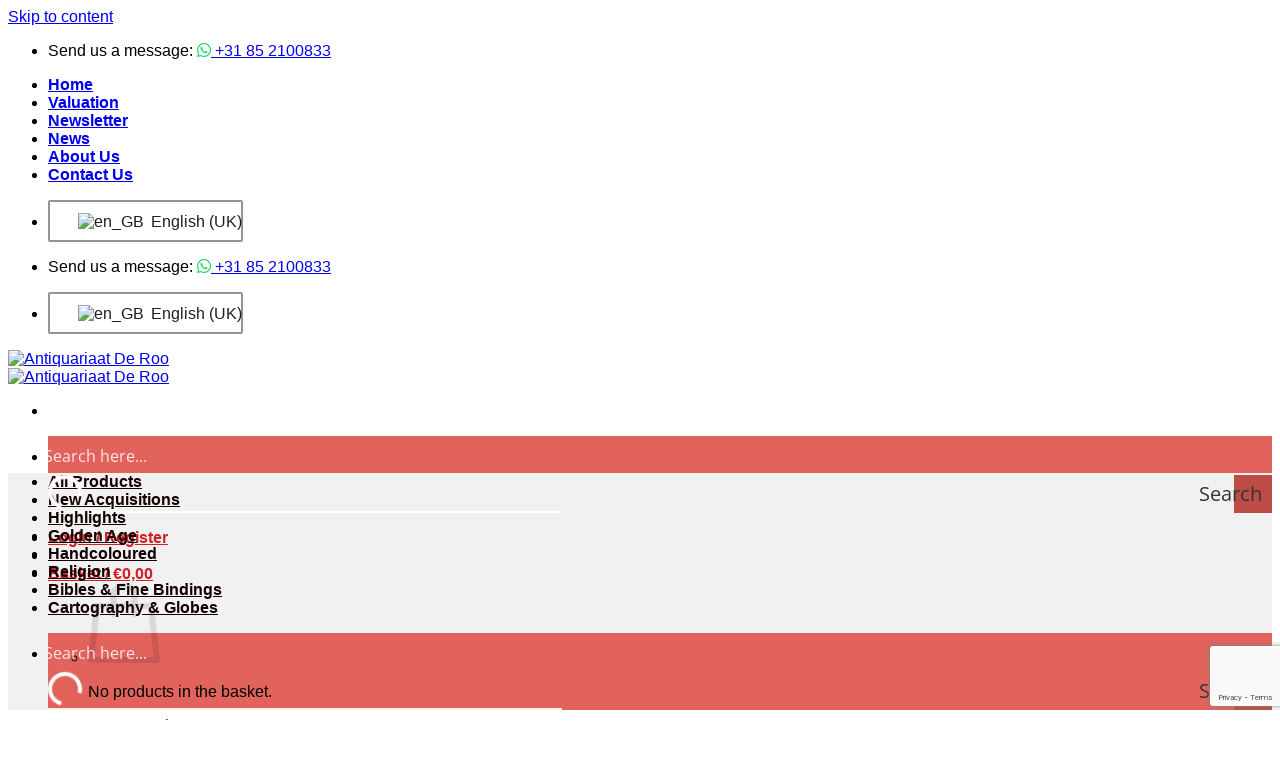

--- FILE ---
content_type: text/html; charset=UTF-8
request_url: https://deroorarebooks.com/author-2/mobachius-joachim/
body_size: 41967
content:
<!DOCTYPE html>
<html lang="en-GB" class="loading-site no-js">
<head>
			<!-- Global site tag (gtag.js) - Google Analytics -->
		<script async src="https://www.googletagmanager.com/gtag/js?id=UA-171431126-1"></script>
		<script>
		  window.dataLayer = window.dataLayer || [];
		  function gtag(){dataLayer.push(arguments);}
		  gtag('js', new Date());

		  gtag('config', 'UA-171431126-1');
		</script>

		<!-- Google tag (gtag.js) -->
		<script async src="https://www.googletagmanager.com/gtag/js?id=AW-791116372"></script>
		<script>
		  window.dataLayer = window.dataLayer || [];
		  function gtag(){dataLayer.push(arguments);}
		  gtag('js', new Date());

		  gtag('config', 'AW-791116372');
		</script>

		<!-- WhatsApp icon -->
		<script src="https://kit.fontawesome.com/5470e12cad.js" crossorigin="anonymous"></script>

	<meta charset="UTF-8" />
	<link rel="profile" href="http://gmpg.org/xfn/11" />
	<link rel="pingback" href="https://deroorarebooks.com/xmlrpc.php" />

	<script>(function(html){html.className = html.className.replace(/\bno-js\b/,'js')})(document.documentElement);</script>
<meta name='robots' content='index, follow, max-image-preview:large, max-snippet:-1, max-video-preview:-1' />
	<style>img:is([sizes="auto" i], [sizes^="auto," i]) { contain-intrinsic-size: 3000px 1500px }</style>
	<meta name="viewport" content="width=device-width, initial-scale=1" />
	<!-- This site is optimized with the Yoast SEO Premium plugin v22.1 (Yoast SEO v26.0) - https://yoast.com/wordpress/plugins/seo/ -->
	<title>Mobachius, Joachim Archives - Antiquariaat De Roo</title>
	<link rel="canonical" href="https://deroorarebooks.com/author-2/mobachius-joachim/" />
	<meta property="og:locale" content="en_GB" />
	<meta property="og:type" content="article" />
	<meta property="og:title" content="Mobachius, Joachim Archive" />
	<meta property="og:url" content="https://deroorarebooks.com/author-2/mobachius-joachim/" />
	<meta property="og:site_name" content="Antiquariaat De Roo" />
	<meta name="twitter:card" content="summary_large_image" />
	<script type="application/ld+json" class="yoast-schema-graph">{"@context":"https://schema.org","@graph":[{"@type":"CollectionPage","@id":"https://deroorarebooks.com/author-2/mobachius-joachim/","url":"https://deroorarebooks.com/author-2/mobachius-joachim/","name":"Mobachius, Joachim Archives - Antiquariaat De Roo","isPartOf":{"@id":"https://deroorarebooks.com/es/#website"},"breadcrumb":{"@id":"https://deroorarebooks.com/author-2/mobachius-joachim/#breadcrumb"},"inLanguage":"en-GB"},{"@type":"BreadcrumbList","@id":"https://deroorarebooks.com/author-2/mobachius-joachim/#breadcrumb","itemListElement":[{"@type":"ListItem","position":1,"name":"Home","item":"https://deroorarebooks.com/"},{"@type":"ListItem","position":2,"name":"Mobachius, Joachim"}]},{"@type":"WebSite","@id":"https://deroorarebooks.com/es/#website","url":"https://deroorarebooks.com/es/","name":"Antiquariaat De Roo","description":"Fine bindings, Theology, (Church) History, Hand-coloured works, Globes","publisher":{"@id":"https://deroorarebooks.com/es/#organization"},"potentialAction":[{"@type":"SearchAction","target":{"@type":"EntryPoint","urlTemplate":"https://deroorarebooks.com/es/?s={search_term_string}"},"query-input":{"@type":"PropertyValueSpecification","valueRequired":true,"valueName":"search_term_string"}}],"inLanguage":"en-GB"},{"@type":"Organization","@id":"https://deroorarebooks.com/es/#organization","name":"Antiquariaat De Roo","url":"https://deroorarebooks.com/es/","logo":{"@type":"ImageObject","inLanguage":"en-GB","@id":"https://deroorarebooks.com/es/#/schema/logo/image/","url":"https://deroorarebooks.com/wp-content/uploads/2020/07/Logo_Zwart_rood_750.png","contentUrl":"https://deroorarebooks.com/wp-content/uploads/2020/07/Logo_Zwart_rood_750.png","width":750,"height":221,"caption":"Antiquariaat De Roo"},"image":{"@id":"https://deroorarebooks.com/es/#/schema/logo/image/"}}]}</script>
	<!-- / Yoast SEO Premium plugin. -->


<link rel='dns-prefetch' href='//payment.direct.worldline-solutions.com' />

<link rel='prefetch' href='https://deroorarebooks.com/wp-content/themes/flatsome/assets/js/flatsome.js?ver=e2eddd6c228105dac048' />
<link rel='prefetch' href='https://deroorarebooks.com/wp-content/themes/flatsome/assets/js/chunk.slider.js?ver=3.20.2' />
<link rel='prefetch' href='https://deroorarebooks.com/wp-content/themes/flatsome/assets/js/chunk.popups.js?ver=3.20.2' />
<link rel='prefetch' href='https://deroorarebooks.com/wp-content/themes/flatsome/assets/js/chunk.tooltips.js?ver=3.20.2' />
<link rel='prefetch' href='https://deroorarebooks.com/wp-content/themes/flatsome/assets/js/woocommerce.js?ver=1c9be63d628ff7c3ff4c' />
<link rel="alternate" type="application/rss+xml" title="Antiquariaat De Roo &raquo; Feed" href="https://deroorarebooks.com/feed/" />
<link rel="alternate" type="application/rss+xml" title="Antiquariaat De Roo &raquo; Comments Feed" href="https://deroorarebooks.com/comments/feed/" />
<link rel="alternate" type="application/rss+xml" title="Antiquariaat De Roo &raquo; Mobachius, Joachim Author Feed" href="https://deroorarebooks.com/author-2/mobachius-joachim/feed/" />
<link rel='stylesheet' id='contact-form-7-css' href='https://deroorarebooks.com/wp-content/plugins/contact-form-7/includes/css/styles.css?ver=6.1.1' type='text/css' media='all' />
<style id='woocommerce-inline-inline-css' type='text/css'>
.woocommerce form .form-row .required { visibility: visible; }
</style>
<link rel='stylesheet' id='trp-language-switcher-style-css' href='https://deroorarebooks.com/wp-content/plugins/translatepress-multilingual/assets/css/trp-language-switcher.css?ver=2.10.5' type='text/css' media='all' />
<link rel='stylesheet' id='brands-styles-css' href='https://deroorarebooks.com/wp-content/plugins/woocommerce/assets/css/brands.css?ver=10.2.2' type='text/css' media='all' />
<link rel='stylesheet' id='worldline-checkout-css' href='https://deroorarebooks.com/wp-content/plugins/worldline-for-woocommerce/assets/checkout-frontend-main.css?ver=1761729714' type='text/css' media='all' />
<link rel='stylesheet' id='flatsome-main-css' href='https://deroorarebooks.com/wp-content/themes/flatsome/assets/css/flatsome.css?ver=3.20.2' type='text/css' media='all' />
<style id='flatsome-main-inline-css' type='text/css'>
@font-face {
				font-family: "fl-icons";
				font-display: block;
				src: url(https://deroorarebooks.com/wp-content/themes/flatsome/assets/css/icons/fl-icons.eot?v=3.20.2);
				src:
					url(https://deroorarebooks.com/wp-content/themes/flatsome/assets/css/icons/fl-icons.eot#iefix?v=3.20.2) format("embedded-opentype"),
					url(https://deroorarebooks.com/wp-content/themes/flatsome/assets/css/icons/fl-icons.woff2?v=3.20.2) format("woff2"),
					url(https://deroorarebooks.com/wp-content/themes/flatsome/assets/css/icons/fl-icons.ttf?v=3.20.2) format("truetype"),
					url(https://deroorarebooks.com/wp-content/themes/flatsome/assets/css/icons/fl-icons.woff?v=3.20.2) format("woff"),
					url(https://deroorarebooks.com/wp-content/themes/flatsome/assets/css/icons/fl-icons.svg?v=3.20.2#fl-icons) format("svg");
			}
</style>
<link rel='stylesheet' id='flatsome-shop-css' href='https://deroorarebooks.com/wp-content/themes/flatsome/assets/css/flatsome-shop.css?ver=3.20.2' type='text/css' media='all' />
<link rel='stylesheet' id='flatsome-style-css' href='https://deroorarebooks.com/wp-content/themes/flatsome-child/style.css?ver=3.0' type='text/css' media='all' />
<link rel='stylesheet' id='prdctfltr-css' href='https://deroorarebooks.com/wp-content/plugins/prdctfltr/includes/css/styles.css?ver=8.0.2' type='text/css' media='all' />
<script type="text/javascript" src="https://deroorarebooks.com/wp-includes/js/jquery/jquery.min.js?ver=3.7.1" id="jquery-core-js"></script>
<script type="text/javascript" src="https://deroorarebooks.com/wp-includes/js/jquery/jquery-migrate.min.js?ver=3.4.1" id="jquery-migrate-js"></script>
<script type="text/javascript" src="https://deroorarebooks.com/wp-content/plugins/flowpaper-lite-pdf-flipbook/assets/lity/lity.min.js" id="lity-js-js"></script>
<script type="text/javascript" src="https://deroorarebooks.com/wp-content/plugins/woocommerce/assets/js/jquery-blockui/jquery.blockUI.min.js?ver=2.7.0-wc.10.2.2" id="jquery-blockui-js" data-wp-strategy="defer"></script>
<script type="text/javascript" id="wc-add-to-cart-js-extra">
/* <![CDATA[ */
var wc_add_to_cart_params = {"ajax_url":"\/wp-admin\/admin-ajax.php","wc_ajax_url":"\/?wc-ajax=%%endpoint%%","i18n_view_cart":"View basket","cart_url":"https:\/\/deroorarebooks.com\/basket\/","is_cart":"","cart_redirect_after_add":"no"};
/* ]]> */
</script>
<script type="text/javascript" src="https://deroorarebooks.com/wp-content/plugins/woocommerce/assets/js/frontend/add-to-cart.min.js?ver=10.2.2" id="wc-add-to-cart-js" defer="defer" data-wp-strategy="defer"></script>
<script type="text/javascript" src="https://deroorarebooks.com/wp-content/plugins/woocommerce/assets/js/js-cookie/js.cookie.min.js?ver=2.1.4-wc.10.2.2" id="js-cookie-js" data-wp-strategy="defer"></script>
<script type="text/javascript" src="https://deroorarebooks.com/wp-content/plugins/translatepress-multilingual/assets/js/trp-frontend-compatibility.js?ver=2.10.5" id="trp-frontend-compatibility-js"></script>
<script type="text/javascript" id="trp-language-cookie-js-extra">
/* <![CDATA[ */
var trp_language_cookie_data = {"abs_home":"https:\/\/deroorarebooks.com","url_slugs":{"en_GB":"en_gb","nl_NL":"nl","de_DE":"de","es_ES":"es","zh_CN":"zh"},"cookie_name":"trp_language","cookie_age":"30","cookie_path":"\/","default_language":"en_GB","publish_languages":["en_GB","nl_NL","de_DE","es_ES","zh_CN"],"trp_ald_ajax_url":"https:\/\/deroorarebooks.com\/wp-content\/plugins\/tp-add-on-automatic-language-detection\/includes\/trp-ald-ajax.php","detection_method":"browser-ip","iso_codes":{"en_GB":"en","nl_NL":"nl","de_DE":"de","es_ES":"es","zh_CN":"zh-CN","en_US":"en"}};
/* ]]> */
</script>
<script type="text/javascript" src="https://deroorarebooks.com/wp-content/plugins/tp-add-on-automatic-language-detection/assets/js/trp-language-cookie.js?ver=1.0.8" id="trp-language-cookie-js"></script>
<link rel="https://api.w.org/" href="https://deroorarebooks.com/wp-json/" /><link rel="EditURI" type="application/rsd+xml" title="RSD" href="https://deroorarebooks.com/xmlrpc.php?rsd" />
<meta name="generator" content="WordPress 6.8.3" />
<meta name="generator" content="WooCommerce 10.2.2" />
<link rel="alternate" hreflang="en-GB" href="https://deroorarebooks.com/author-2/mobachius-joachim/"/>
<link rel="alternate" hreflang="nl-NL" href="https://deroorarebooks.com/nl/author-2/mobachius-joachim/"/>
<link rel="alternate" hreflang="de-DE" href="https://deroorarebooks.com/de/author-2/mobachius-joachim/"/>
<link rel="alternate" hreflang="es-ES" href="https://deroorarebooks.com/es/author-2/mobachius-joachim/"/>
<link rel="alternate" hreflang="zh-CN" href="https://deroorarebooks.com/zh/author-2/mobachius-joachim/"/>
<link rel="alternate" hreflang="en" href="https://deroorarebooks.com/author-2/mobachius-joachim/"/>
<link rel="alternate" hreflang="nl" href="https://deroorarebooks.com/nl/author-2/mobachius-joachim/"/>
<link rel="alternate" hreflang="de" href="https://deroorarebooks.com/de/author-2/mobachius-joachim/"/>
<link rel="alternate" hreflang="es" href="https://deroorarebooks.com/es/author-2/mobachius-joachim/"/>
<link rel="alternate" hreflang="zh" href="https://deroorarebooks.com/zh/author-2/mobachius-joachim/"/>
	<noscript><style>.woocommerce-product-gallery{ opacity: 1 !important; }</style></noscript>
	<link rel="preconnect" href="//code.tidio.co"><link rel="icon" href="https://deroorarebooks.com/wp-content/uploads/2020/06/cropped-Favicon_rood-32x32.png" sizes="32x32" />
<link rel="icon" href="https://deroorarebooks.com/wp-content/uploads/2020/06/cropped-Favicon_rood-192x192.png" sizes="192x192" />
<link rel="apple-touch-icon" href="https://deroorarebooks.com/wp-content/uploads/2020/06/cropped-Favicon_rood-180x180.png" />
<meta name="msapplication-TileImage" content="https://deroorarebooks.com/wp-content/uploads/2020/06/cropped-Favicon_rood-270x270.png" />
<meta name="generator" content="Product Filter for WooCommerce"/><style id="custom-css" type="text/css">:root {--primary-color: #2779a8;--fs-color-primary: #2779a8;--fs-color-secondary: #d12027;--fs-color-success: #627D47;--fs-color-alert: #b20000;--fs-color-base: #4a4a4a;--fs-experimental-link-color: #dd3333;--fs-experimental-link-color-hover: #752323;}.tooltipster-base {--tooltip-color: #fff;--tooltip-bg-color: #000;}.off-canvas-right .mfp-content, .off-canvas-left .mfp-content {--drawer-width: 300px;}.off-canvas .mfp-content.off-canvas-cart {--drawer-width: 360px;}.header-main{height: 107px}#logo img{max-height: 107px}#logo{width:200px;}.header-bottom{min-height: 47px}.header-top{min-height: 38px}.transparent .header-main{height: 265px}.transparent #logo img{max-height: 265px}.has-transparent + .page-title:first-of-type,.has-transparent + #main > .page-title,.has-transparent + #main > div > .page-title,.has-transparent + #main .page-header-wrapper:first-of-type .page-title{padding-top: 345px;}.header.show-on-scroll,.stuck .header-main{height:70px!important}.stuck #logo img{max-height: 70px!important}.header-bg-color {background-color: rgba(244,244,244,0.74)}.header-bottom {background-color: #f1f1f1}.header-main .nav > li > a{line-height: 16px }.stuck .header-main .nav > li > a{line-height: 50px }.header-bottom-nav > li > a{line-height: 16px }@media (max-width: 549px) {.header-main{height: 70px}#logo img{max-height: 70px}}.header-top{background-color:#ffffff!important;}body{font-family: Lato, sans-serif;}body {font-weight: 400;font-style: normal;}.nav > li > a {font-family: Lato, sans-serif;}.mobile-sidebar-levels-2 .nav > li > ul > li > a {font-family: Lato, sans-serif;}.nav > li > a,.mobile-sidebar-levels-2 .nav > li > ul > li > a {font-weight: 700;font-style: normal;}h1,h2,h3,h4,h5,h6,.heading-font, .off-canvas-center .nav-sidebar.nav-vertical > li > a{font-family: Lato, sans-serif;}h1,h2,h3,h4,h5,h6,.heading-font,.banner h1,.banner h2 {font-weight: 700;font-style: normal;}.alt-font{font-family: "Dancing Script", sans-serif;}.alt-font {font-weight: 400!important;font-style: normal!important;}.header:not(.transparent) .header-nav-main.nav > li > a {color: #d12027;}.header:not(.transparent) .header-nav-main.nav > li > a:hover,.header:not(.transparent) .header-nav-main.nav > li.active > a,.header:not(.transparent) .header-nav-main.nav > li.current > a,.header:not(.transparent) .header-nav-main.nav > li > a.active,.header:not(.transparent) .header-nav-main.nav > li > a.current{color: #140000;}.header-nav-main.nav-line-bottom > li > a:before,.header-nav-main.nav-line-grow > li > a:before,.header-nav-main.nav-line > li > a:before,.header-nav-main.nav-box > li > a:hover,.header-nav-main.nav-box > li.active > a,.header-nav-main.nav-pills > li > a:hover,.header-nav-main.nav-pills > li.active > a{color:#FFF!important;background-color: #140000;}.header:not(.transparent) .header-bottom-nav.nav > li > a{color: #140000;}.header:not(.transparent) .header-bottom-nav.nav > li > a:hover,.header:not(.transparent) .header-bottom-nav.nav > li.active > a,.header:not(.transparent) .header-bottom-nav.nav > li.current > a,.header:not(.transparent) .header-bottom-nav.nav > li > a.active,.header:not(.transparent) .header-bottom-nav.nav > li > a.current{color: #d12027;}.header-bottom-nav.nav-line-bottom > li > a:before,.header-bottom-nav.nav-line-grow > li > a:before,.header-bottom-nav.nav-line > li > a:before,.header-bottom-nav.nav-box > li > a:hover,.header-bottom-nav.nav-box > li.active > a,.header-bottom-nav.nav-pills > li > a:hover,.header-bottom-nav.nav-pills > li.active > a{color:#FFF!important;background-color: #d12027;}@media screen and (min-width: 550px){.products .box-vertical .box-image{min-width: 250px!important;width: 250px!important;}}.nav-vertical-fly-out > li + li {border-top-width: 1px; border-top-style: solid;}.label-new.menu-item > a:after{content:"New";}.label-hot.menu-item > a:after{content:"Hot";}.label-sale.menu-item > a:after{content:"Sale";}.label-popular.menu-item > a:after{content:"Popular";}</style><style id="kirki-inline-styles">/* latin-ext */
@font-face {
  font-family: 'Lato';
  font-style: normal;
  font-weight: 400;
  font-display: swap;
  src: url(https://deroorarebooks.com/wp-content/fonts/lato/S6uyw4BMUTPHjxAwXjeu.woff2) format('woff2');
  unicode-range: U+0100-02BA, U+02BD-02C5, U+02C7-02CC, U+02CE-02D7, U+02DD-02FF, U+0304, U+0308, U+0329, U+1D00-1DBF, U+1E00-1E9F, U+1EF2-1EFF, U+2020, U+20A0-20AB, U+20AD-20C0, U+2113, U+2C60-2C7F, U+A720-A7FF;
}
/* latin */
@font-face {
  font-family: 'Lato';
  font-style: normal;
  font-weight: 400;
  font-display: swap;
  src: url(https://deroorarebooks.com/wp-content/fonts/lato/S6uyw4BMUTPHjx4wXg.woff2) format('woff2');
  unicode-range: U+0000-00FF, U+0131, U+0152-0153, U+02BB-02BC, U+02C6, U+02DA, U+02DC, U+0304, U+0308, U+0329, U+2000-206F, U+20AC, U+2122, U+2191, U+2193, U+2212, U+2215, U+FEFF, U+FFFD;
}
/* latin-ext */
@font-face {
  font-family: 'Lato';
  font-style: normal;
  font-weight: 700;
  font-display: swap;
  src: url(https://deroorarebooks.com/wp-content/fonts/lato/S6u9w4BMUTPHh6UVSwaPGR_p.woff2) format('woff2');
  unicode-range: U+0100-02BA, U+02BD-02C5, U+02C7-02CC, U+02CE-02D7, U+02DD-02FF, U+0304, U+0308, U+0329, U+1D00-1DBF, U+1E00-1E9F, U+1EF2-1EFF, U+2020, U+20A0-20AB, U+20AD-20C0, U+2113, U+2C60-2C7F, U+A720-A7FF;
}
/* latin */
@font-face {
  font-family: 'Lato';
  font-style: normal;
  font-weight: 700;
  font-display: swap;
  src: url(https://deroorarebooks.com/wp-content/fonts/lato/S6u9w4BMUTPHh6UVSwiPGQ.woff2) format('woff2');
  unicode-range: U+0000-00FF, U+0131, U+0152-0153, U+02BB-02BC, U+02C6, U+02DA, U+02DC, U+0304, U+0308, U+0329, U+2000-206F, U+20AC, U+2122, U+2191, U+2193, U+2212, U+2215, U+FEFF, U+FFFD;
}/* vietnamese */
@font-face {
  font-family: 'Dancing Script';
  font-style: normal;
  font-weight: 400;
  font-display: swap;
  src: url(https://deroorarebooks.com/wp-content/fonts/dancing-script/If2cXTr6YS-zF4S-kcSWSVi_sxjsohD9F50Ruu7BMSo3Rep8ltA.woff2) format('woff2');
  unicode-range: U+0102-0103, U+0110-0111, U+0128-0129, U+0168-0169, U+01A0-01A1, U+01AF-01B0, U+0300-0301, U+0303-0304, U+0308-0309, U+0323, U+0329, U+1EA0-1EF9, U+20AB;
}
/* latin-ext */
@font-face {
  font-family: 'Dancing Script';
  font-style: normal;
  font-weight: 400;
  font-display: swap;
  src: url(https://deroorarebooks.com/wp-content/fonts/dancing-script/If2cXTr6YS-zF4S-kcSWSVi_sxjsohD9F50Ruu7BMSo3ROp8ltA.woff2) format('woff2');
  unicode-range: U+0100-02BA, U+02BD-02C5, U+02C7-02CC, U+02CE-02D7, U+02DD-02FF, U+0304, U+0308, U+0329, U+1D00-1DBF, U+1E00-1E9F, U+1EF2-1EFF, U+2020, U+20A0-20AB, U+20AD-20C0, U+2113, U+2C60-2C7F, U+A720-A7FF;
}
/* latin */
@font-face {
  font-family: 'Dancing Script';
  font-style: normal;
  font-weight: 400;
  font-display: swap;
  src: url(https://deroorarebooks.com/wp-content/fonts/dancing-script/If2cXTr6YS-zF4S-kcSWSVi_sxjsohD9F50Ruu7BMSo3Sup8.woff2) format('woff2');
  unicode-range: U+0000-00FF, U+0131, U+0152-0153, U+02BB-02BC, U+02C6, U+02DA, U+02DC, U+0304, U+0308, U+0329, U+2000-206F, U+20AC, U+2122, U+2191, U+2193, U+2212, U+2215, U+FEFF, U+FFFD;
}</style><link rel="stylesheet" id="asp-basic" href="https://deroorarebooks.com/wp-content/cache/asp/style.basic-ho-is-po-no-da-au-se-co-au-se-is.css?mq=OGVupr" media="all" /><style id='asp-instance-1'>div[id*='ajaxsearchpro1_'] div.asp_loader,div[id*='ajaxsearchpro1_'] div.asp_loader *{box-sizing:border-box !important;margin:0;padding:0;box-shadow:none}div[id*='ajaxsearchpro1_'] div.asp_loader{box-sizing:border-box;display:flex;flex:0 1 auto;flex-direction:column;flex-grow:0;flex-shrink:0;flex-basis:28px;max-width:100%;max-height:100%;align-items:center;justify-content:center}div[id*='ajaxsearchpro1_'] div.asp_loader-inner{width:100%;margin:0 auto;text-align:center;height:100%}@-webkit-keyframes rotate-simple{0%{-webkit-transform:rotate(0deg);transform:rotate(0deg)}50%{-webkit-transform:rotate(180deg);transform:rotate(180deg)}100%{-webkit-transform:rotate(360deg);transform:rotate(360deg)}}@keyframes rotate-simple{0%{-webkit-transform:rotate(0deg);transform:rotate(0deg)}50%{-webkit-transform:rotate(180deg);transform:rotate(180deg)}100%{-webkit-transform:rotate(360deg);transform:rotate(360deg)}}div[id*='ajaxsearchpro1_'] div.asp_simple-circle{margin:0;height:100%;width:100%;animation:rotate-simple 0.8s infinite linear;-webkit-animation:rotate-simple 0.8s infinite linear;border:4px solid rgb(255,255,255);border-right-color:transparent;border-radius:50%;box-sizing:border-box}div[id*='ajaxsearchprores1_'] .asp_res_loader div.asp_loader,div[id*='ajaxsearchprores1_'] .asp_res_loader div.asp_loader *{box-sizing:border-box !important;margin:0;padding:0;box-shadow:none}div[id*='ajaxsearchprores1_'] .asp_res_loader div.asp_loader{box-sizing:border-box;display:flex;flex:0 1 auto;flex-direction:column;flex-grow:0;flex-shrink:0;flex-basis:28px;max-width:100%;max-height:100%;align-items:center;justify-content:center}div[id*='ajaxsearchprores1_'] .asp_res_loader div.asp_loader-inner{width:100%;margin:0 auto;text-align:center;height:100%}@-webkit-keyframes rotate-simple{0%{-webkit-transform:rotate(0deg);transform:rotate(0deg)}50%{-webkit-transform:rotate(180deg);transform:rotate(180deg)}100%{-webkit-transform:rotate(360deg);transform:rotate(360deg)}}@keyframes rotate-simple{0%{-webkit-transform:rotate(0deg);transform:rotate(0deg)}50%{-webkit-transform:rotate(180deg);transform:rotate(180deg)}100%{-webkit-transform:rotate(360deg);transform:rotate(360deg)}}div[id*='ajaxsearchprores1_'] .asp_res_loader div.asp_simple-circle{margin:0;height:100%;width:100%;animation:rotate-simple 0.8s infinite linear;-webkit-animation:rotate-simple 0.8s infinite linear;border:4px solid rgb(255,255,255);border-right-color:transparent;border-radius:50%;box-sizing:border-box}#ajaxsearchpro1_1 div.asp_loader,#ajaxsearchpro1_2 div.asp_loader,#ajaxsearchpro1_1 div.asp_loader *,#ajaxsearchpro1_2 div.asp_loader *{box-sizing:border-box !important;margin:0;padding:0;box-shadow:none}#ajaxsearchpro1_1 div.asp_loader,#ajaxsearchpro1_2 div.asp_loader{box-sizing:border-box;display:flex;flex:0 1 auto;flex-direction:column;flex-grow:0;flex-shrink:0;flex-basis:28px;max-width:100%;max-height:100%;align-items:center;justify-content:center}#ajaxsearchpro1_1 div.asp_loader-inner,#ajaxsearchpro1_2 div.asp_loader-inner{width:100%;margin:0 auto;text-align:center;height:100%}@-webkit-keyframes rotate-simple{0%{-webkit-transform:rotate(0deg);transform:rotate(0deg)}50%{-webkit-transform:rotate(180deg);transform:rotate(180deg)}100%{-webkit-transform:rotate(360deg);transform:rotate(360deg)}}@keyframes rotate-simple{0%{-webkit-transform:rotate(0deg);transform:rotate(0deg)}50%{-webkit-transform:rotate(180deg);transform:rotate(180deg)}100%{-webkit-transform:rotate(360deg);transform:rotate(360deg)}}#ajaxsearchpro1_1 div.asp_simple-circle,#ajaxsearchpro1_2 div.asp_simple-circle{margin:0;height:100%;width:100%;animation:rotate-simple 0.8s infinite linear;-webkit-animation:rotate-simple 0.8s infinite linear;border:4px solid rgb(255,255,255);border-right-color:transparent;border-radius:50%;box-sizing:border-box}@-webkit-keyframes asp_an_fadeInDown{0%{opacity:0;-webkit-transform:translateY(-20px)}100%{opacity:1;-webkit-transform:translateY(0)}}@keyframes asp_an_fadeInDown{0%{opacity:0;transform:translateY(-20px)}100%{opacity:1;transform:translateY(0)}}.asp_an_fadeInDown{-webkit-animation-name:asp_an_fadeInDown;animation-name:asp_an_fadeInDown}div.asp_r.asp_r_1,div.asp_r.asp_r_1 *,div.asp_m.asp_m_1,div.asp_m.asp_m_1 *,div.asp_s.asp_s_1,div.asp_s.asp_s_1 *{-webkit-box-sizing:content-box;-moz-box-sizing:content-box;-ms-box-sizing:content-box;-o-box-sizing:content-box;box-sizing:content-box;border:0;border-radius:0;text-transform:none;text-shadow:none;box-shadow:none;text-decoration:none;text-align:left;letter-spacing:normal}div.asp_r.asp_r_1,div.asp_m.asp_m_1,div.asp_s.asp_s_1{-webkit-box-sizing:border-box;-moz-box-sizing:border-box;-ms-box-sizing:border-box;-o-box-sizing:border-box;box-sizing:border-box}div.asp_r.asp_r_1,div.asp_r.asp_r_1 *,div.asp_m.asp_m_1,div.asp_m.asp_m_1 *,div.asp_s.asp_s_1,div.asp_s.asp_s_1 *{padding:0;margin:0}.wpdreams_clear{clear:both}.asp_w_container_1{width:100%}#ajaxsearchpro1_1,#ajaxsearchpro1_2,div.asp_m.asp_m_1{width:100%;height:auto;max-height:none;border-radius:5px;background:#d1eaff;margin-top:0;margin-bottom:0;background-image:-moz-radial-gradient(center,ellipse cover,rgb(225,99,92),rgb(225,99,92));background-image:-webkit-gradient(radial,center center,0px,center center,100%,rgb(225,99,92),rgb(225,99,92));background-image:-webkit-radial-gradient(center,ellipse cover,rgb(225,99,92),rgb(225,99,92));background-image:-o-radial-gradient(center,ellipse cover,rgb(225,99,92),rgb(225,99,92));background-image:-ms-radial-gradient(center,ellipse cover,rgb(225,99,92),rgb(225,99,92));background-image:radial-gradient(ellipse at center,rgb(225,99,92),rgb(225,99,92));overflow:hidden;border:0 none rgb(141,213,239);border-radius:0;box-shadow:none}#ajaxsearchpro1_1 .probox,#ajaxsearchpro1_2 .probox,div.asp_m.asp_m_1 .probox{margin:0;height:38px;background-image:-moz-radial-gradient(center,ellipse cover,rgb(225,99,92),rgb(225,99,92));background-image:-webkit-gradient(radial,center center,0px,center center,100%,rgb(225,99,92),rgb(225,99,92));background-image:-webkit-radial-gradient(center,ellipse cover,rgb(225,99,92),rgb(225,99,92));background-image:-o-radial-gradient(center,ellipse cover,rgb(225,99,92),rgb(225,99,92));background-image:-ms-radial-gradient(center,ellipse cover,rgb(225,99,92),rgb(225,99,92));background-image:radial-gradient(ellipse at center,rgb(225,99,92),rgb(225,99,92));border:0 solid rgb(104,174,199);border-radius:0;box-shadow:none}p[id*=asp-try-1]{color:rgb(85,85,85) !important;display:block}div.asp_main_container+[id*=asp-try-1]{width:100%}p[id*=asp-try-1] a{color:rgb(255,181,86) !important}p[id*=asp-try-1] a:after{color:rgb(85,85,85) !important;display:inline;content:','}p[id*=asp-try-1] a:last-child:after{display:none}#ajaxsearchpro1_1 .probox .proinput,#ajaxsearchpro1_2 .probox .proinput,div.asp_m.asp_m_1 .probox .proinput{font-weight:normal;font-family:"Open Sans";color:rgb(255,255,255);font-size:16px;line-height:17px;text-shadow:none;line-height:normal;flex-grow:1;order:5;-webkit-flex-grow:1;-webkit-order:5}#ajaxsearchpro1_1 .probox .proinput input.orig,#ajaxsearchpro1_2 .probox .proinput input.orig,div.asp_m.asp_m_1 .probox .proinput input.orig{font-weight:normal;font-family:"Open Sans";color:rgb(255,255,255);font-size:16px;line-height:17px;text-shadow:none;line-height:normal;border:0;box-shadow:none;height:38px;position:relative;z-index:2;padding:0 !important;padding-top:2px !important;margin:-1px 0 0 -4px !important;width:100%;background:transparent !important}#ajaxsearchpro1_1 .probox .proinput input.autocomplete,#ajaxsearchpro1_2 .probox .proinput input.autocomplete,div.asp_m.asp_m_1 .probox .proinput input.autocomplete{font-weight:normal;font-family:"Open Sans";color:rgb(255,255,255);font-size:16px;line-height:17px;text-shadow:none;line-height:normal;opacity:0.25;height:38px;display:block;position:relative;z-index:1;padding:0 !important;margin:-1px 0 0 -4px !important;margin-top:-38px !important;width:100%;background:transparent !important}.rtl #ajaxsearchpro1_1 .probox .proinput input.orig,.rtl #ajaxsearchpro1_2 .probox .proinput input.orig,.rtl #ajaxsearchpro1_1 .probox .proinput input.autocomplete,.rtl #ajaxsearchpro1_2 .probox .proinput input.autocomplete,.rtl div.asp_m.asp_m_1 .probox .proinput input.orig,.rtl div.asp_m.asp_m_1 .probox .proinput input.autocomplete{font-weight:normal;font-family:"Open Sans";color:rgb(255,255,255);font-size:16px;line-height:17px;text-shadow:none;line-height:normal;direction:rtl;text-align:right}.rtl #ajaxsearchpro1_1 .probox .proinput,.rtl #ajaxsearchpro1_2 .probox .proinput,.rtl div.asp_m.asp_m_1 .probox .proinput{margin-right:2px}.rtl #ajaxsearchpro1_1 .probox .proloading,.rtl #ajaxsearchpro1_1 .probox .proclose,.rtl #ajaxsearchpro1_2 .probox .proloading,.rtl #ajaxsearchpro1_2 .probox .proclose,.rtl div.asp_m.asp_m_1 .probox .proloading,.rtl div.asp_m.asp_m_1 .probox .proclose{order:3}div.asp_m.asp_m_1 .probox .proinput input.orig::-webkit-input-placeholder{font-weight:normal;font-family:"Open Sans";color:rgb(255,255,255);font-size:16px;text-shadow:none;opacity:0.85}div.asp_m.asp_m_1 .probox .proinput input.orig::-moz-placeholder{font-weight:normal;font-family:"Open Sans";color:rgb(255,255,255);font-size:16px;text-shadow:none;opacity:0.85}div.asp_m.asp_m_1 .probox .proinput input.orig:-ms-input-placeholder{font-weight:normal;font-family:"Open Sans";color:rgb(255,255,255);font-size:16px;text-shadow:none;opacity:0.85}div.asp_m.asp_m_1 .probox .proinput input.orig:-moz-placeholder{font-weight:normal;font-family:"Open Sans";color:rgb(255,255,255);font-size:16px;text-shadow:none;opacity:0.85;line-height:normal !important}#ajaxsearchpro1_1 .probox .proinput input.autocomplete,#ajaxsearchpro1_2 .probox .proinput input.autocomplete,div.asp_m.asp_m_1 .probox .proinput input.autocomplete{font-weight:normal;font-family:"Open Sans";color:rgb(255,255,255);font-size:16px;line-height:17px;text-shadow:none;line-height:normal;border:0;box-shadow:none}#ajaxsearchpro1_1 .probox .proloading,#ajaxsearchpro1_1 .probox .proclose,#ajaxsearchpro1_1 .probox .promagnifier,#ajaxsearchpro1_1 .probox .prosettings,#ajaxsearchpro1_2 .probox .proloading,#ajaxsearchpro1_2 .probox .proclose,#ajaxsearchpro1_2 .probox .promagnifier,#ajaxsearchpro1_2 .probox .prosettings,div.asp_m.asp_m_1 .probox .proloading,div.asp_m.asp_m_1 .probox .proclose,div.asp_m.asp_m_1 .probox .promagnifier,div.asp_m.asp_m_1 .probox .prosettings{width:38px;height:38px;flex:0 0 38px;flex-grow:0;order:7;-webkit-flex:0 0 38px;-webkit-flex-grow:0;-webkit-order:7}#ajaxsearchpro1_1 .probox .proclose svg,#ajaxsearchpro1_2 .probox .proclose svg,div.asp_m.asp_m_1 .probox .proclose svg{fill:rgb(254,254,254);background:rgb(51,51,51);box-shadow:0 0 0 2px rgba(255,255,255,0.9)}#ajaxsearchpro1_1 .probox .proloading,#ajaxsearchpro1_2 .probox .proloading,div.asp_m.asp_m_1 .probox .proloading{width:38px;height:38px;min-width:38px;min-height:38px;max-width:38px;max-height:38px}#ajaxsearchpro1_1 .probox .proloading .asp_loader,#ajaxsearchpro1_2 .probox .proloading .asp_loader,div.asp_m.asp_m_1 .probox .proloading .asp_loader{width:34px;height:34px;min-width:34px;min-height:34px;max-width:34px;max-height:34px}#ajaxsearchpro1_1 .probox .promagnifier,#ajaxsearchpro1_2 .probox .promagnifier,div.asp_m.asp_m_1 .probox .promagnifier{width:auto;height:38px;flex:0 0 auto;order:7;-webkit-flex:0 0 auto;-webkit-order:7}div.asp_m.asp_m_1 .probox .promagnifier:focus-visible{outline:black outset}#ajaxsearchpro1_1 .probox .promagnifier .innericon,#ajaxsearchpro1_2 .probox .promagnifier .innericon,div.asp_m.asp_m_1 .probox .promagnifier .innericon{display:block;width:38px;height:38px;float:right}#ajaxsearchpro1_1 .probox .promagnifier .asp_text_button,#ajaxsearchpro1_2 .probox .promagnifier .asp_text_button,div.asp_m.asp_m_1 .probox .promagnifier .asp_text_button{display:block;width:auto;height:38px;float:right;margin:0;padding:0 10px 0 2px;font-weight:normal;font-family:"Open Sans";color:rgba(51,51,51,1);font-size:20px;line-height:normal;text-shadow:none;line-height:38px}#ajaxsearchpro1_1 .probox .promagnifier .innericon svg,#ajaxsearchpro1_2 .probox .promagnifier .innericon svg,div.asp_m.asp_m_1 .probox .promagnifier .innericon svg{fill:rgb(255,255,255)}#ajaxsearchpro1_1 .probox .prosettings .innericon svg,#ajaxsearchpro1_2 .probox .prosettings .innericon svg,div.asp_m.asp_m_1 .probox .prosettings .innericon svg{fill:rgb(255,255,255)}#ajaxsearchpro1_1 .probox .promagnifier,#ajaxsearchpro1_2 .probox .promagnifier,div.asp_m.asp_m_1 .probox .promagnifier{width:38px;height:38px;background-image:-webkit-linear-gradient(180deg,rgb(190,76,70),rgb(190,76,70));background-image:-moz-linear-gradient(180deg,rgb(190,76,70),rgb(190,76,70));background-image:-o-linear-gradient(180deg,rgb(190,76,70),rgb(190,76,70));background-image:-ms-linear-gradient(180deg,rgb(190,76,70) 0,rgb(190,76,70) 100%);background-image:linear-gradient(180deg,rgb(190,76,70),rgb(190,76,70));background-position:center center;background-repeat:no-repeat;order:11;-webkit-order:11;float:right;border:0 solid rgb(0,0,0);border-radius:0;box-shadow:0 0 0 0 rgba(255,255,255,0.61);cursor:pointer;background-size:100% 100%;background-position:center center;background-repeat:no-repeat;cursor:pointer}#ajaxsearchpro1_1 .probox .prosettings,#ajaxsearchpro1_2 .probox .prosettings,div.asp_m.asp_m_1 .probox .prosettings{width:38px;height:38px;background-image:-webkit-linear-gradient(185deg,rgb(190,76,70),rgb(190,76,70));background-image:-moz-linear-gradient(185deg,rgb(190,76,70),rgb(190,76,70));background-image:-o-linear-gradient(185deg,rgb(190,76,70),rgb(190,76,70));background-image:-ms-linear-gradient(185deg,rgb(190,76,70) 0,rgb(190,76,70) 100%);background-image:linear-gradient(185deg,rgb(190,76,70),rgb(190,76,70));background-position:center center;background-repeat:no-repeat;order:10;-webkit-order:10;float:right;border:0 solid rgb(104,174,199);border-radius:0;box-shadow:0 0 0 0 rgba(255,255,255,0.63);cursor:pointer;background-size:100% 100%;align-self:flex-end}#ajaxsearchprores1_1,#ajaxsearchprores1_2,div.asp_r.asp_r_1{position:absolute;z-index:11000;width:auto;margin:12px 0 0 0}#ajaxsearchprores1_1 .asp_nores,#ajaxsearchprores1_2 .asp_nores,div.asp_r.asp_r_1 .asp_nores{border:0 solid rgb(0,0,0);border-radius:0;box-shadow:0 5px 5px -5px #dfdfdf;padding:6px 12px 6px 12px;margin:0;font-weight:normal;font-family:inherit;color:rgba(74,74,74,1);font-size:1rem;line-height:1.2rem;text-shadow:none;font-weight:normal;background:rgb(255,255,255)}#ajaxsearchprores1_1 .asp_nores .asp_nores_kw_suggestions,#ajaxsearchprores1_2 .asp_nores .asp_nores_kw_suggestions,div.asp_r.asp_r_1 .asp_nores .asp_nores_kw_suggestions{color:rgba(234,67,53,1);font-weight:normal}#ajaxsearchprores1_1 .asp_nores .asp_keyword,#ajaxsearchprores1_2 .asp_nores .asp_keyword,div.asp_r.asp_r_1 .asp_nores .asp_keyword{padding:0 8px 0 0;cursor:pointer;color:rgba(20,84,169,1);font-weight:bold}#ajaxsearchprores1_1 .asp_results_top,#ajaxsearchprores1_2 .asp_results_top,div.asp_r.asp_r_1 .asp_results_top{background:rgb(255,255,255);border:1px none rgb(81,81,81);border-radius:0;padding:6px 12px 6px 12px;margin:0 0 4px 0;text-align:center;font-weight:normal;font-family:"Open Sans";color:rgb(74,74,74);font-size:13px;line-height:16px;text-shadow:none}#ajaxsearchprores1_1 .results .item,#ajaxsearchprores1_2 .results .item,div.asp_r.asp_r_1 .results .item{height:auto;background:rgb(255,255,255)}#ajaxsearchprores1_1 .results .item.hovered,#ajaxsearchprores1_2 .results .item.hovered,div.asp_r.asp_r_1 .results .item.hovered{background-image:-moz-radial-gradient(center,ellipse cover,rgb(245,245,245),rgb(245,245,245));background-image:-webkit-gradient(radial,center center,0px,center center,100%,rgb(245,245,245),rgb(245,245,245));background-image:-webkit-radial-gradient(center,ellipse cover,rgb(245,245,245),rgb(245,245,245));background-image:-o-radial-gradient(center,ellipse cover,rgb(245,245,245),rgb(245,245,245));background-image:-ms-radial-gradient(center,ellipse cover,rgb(245,245,245),rgb(245,245,245));background-image:radial-gradient(ellipse at center,rgb(245,245,245),rgb(245,245,245))}#ajaxsearchprores1_1 .results .item .asp_image,#ajaxsearchprores1_2 .results .item .asp_image,div.asp_r.asp_r_1 .results .item .asp_image{background-size:contain;background-repeat:no-repeat}#ajaxsearchprores1_1 .results .item .asp_item_overlay_img,#ajaxsearchprores1_2 .results .item .asp_item_overlay_img,div.asp_r.asp_r_1 .results .item .asp_item_overlay_img{background-size:contain;background-repeat:no-repeat}#ajaxsearchprores1_1 .results .item .asp_content,#ajaxsearchprores1_2 .results .item .asp_content,div.asp_r.asp_r_1 .results .item .asp_content{overflow:hidden;background:transparent;margin:0;padding:0 10px}#ajaxsearchprores1_1 .results .item .asp_content h3,#ajaxsearchprores1_2 .results .item .asp_content h3,div.asp_r.asp_r_1 .results .item .asp_content h3{margin:0;padding:0;display:inline-block;line-height:inherit;font-weight:bold;font-family:"Open Sans";color:rgba(20,84,169,1);font-size:14px;line-height:20px;text-shadow:none}#ajaxsearchprores1_1 .results .item .asp_content h3 a,#ajaxsearchprores1_2 .results .item .asp_content h3 a,div.asp_r.asp_r_1 .results .item .asp_content h3 a{margin:0;padding:0;line-height:inherit;display:block;font-weight:bold;font-family:"Open Sans";color:rgba(20,84,169,1);font-size:14px;line-height:20px;text-shadow:none}#ajaxsearchprores1_1 .results .item .asp_content h3 a:hover,#ajaxsearchprores1_2 .results .item .asp_content h3 a:hover,div.asp_r.asp_r_1 .results .item .asp_content h3 a:hover{font-weight:bold;font-family:"Open Sans";color:rgba(20,84,169,1);font-size:14px;line-height:20px;text-shadow:none}#ajaxsearchprores1_1 .results .item div.etc,#ajaxsearchprores1_2 .results .item div.etc,div.asp_r.asp_r_1 .results .item div.etc{padding:0;font-size:13px;line-height:1.3em;margin-bottom:6px}#ajaxsearchprores1_1 .results .item .etc .asp_author,#ajaxsearchprores1_2 .results .item .etc .asp_author,div.asp_r.asp_r_1 .results .item .etc .asp_author{padding:0;font-weight:bold;font-family:"Open Sans";color:rgba(161,161,161,1);font-size:12px;line-height:13px;text-shadow:none}#ajaxsearchprores1_1 .results .item .etc .asp_date,#ajaxsearchprores1_2 .results .item .etc .asp_date,div.asp_r.asp_r_1 .results .item .etc .asp_date{margin:0 0 0 10px;padding:0;font-weight:normal;font-family:"Open Sans";color:rgba(173,173,173,1);font-size:12px;line-height:15px;text-shadow:none}#ajaxsearchprores1_1 .results .item div.asp_content,#ajaxsearchprores1_2 .results .item div.asp_content,div.asp_r.asp_r_1 .results .item div.asp_content{margin:0;padding:0;font-weight:normal;font-family:"Open Sans";color:rgba(74,74,74,1);font-size:13px;line-height:13px;text-shadow:none}#ajaxsearchprores1_1 span.highlighted,#ajaxsearchprores1_2 span.highlighted,div.asp_r.asp_r_1 span.highlighted{font-weight:bold;color:rgba(217,49,43,1);background-color:rgba(238,238,238,1)}#ajaxsearchprores1_1 p.showmore,#ajaxsearchprores1_2 p.showmore,div.asp_r.asp_r_1 p.showmore{text-align:center;font-weight:normal;font-family:"Open Sans";color:rgba(5,94,148,1);font-size:12px;line-height:15px;text-shadow:none}#ajaxsearchprores1_1 p.showmore a,#ajaxsearchprores1_2 p.showmore a,div.asp_r.asp_r_1 p.showmore a{font-weight:normal;font-family:"Open Sans";color:rgba(5,94,148,1);font-size:12px;line-height:15px;text-shadow:none;padding:10px 5px;margin:0 auto;background:rgba(255,255,255,1);display:block;text-align:center}#ajaxsearchprores1_1 .asp_res_loader,#ajaxsearchprores1_2 .asp_res_loader,div.asp_r.asp_r_1 .asp_res_loader{background:rgb(255,255,255);height:200px;padding:10px}#ajaxsearchprores1_1.isotopic .asp_res_loader,#ajaxsearchprores1_2.isotopic .asp_res_loader,div.asp_r.asp_r_1.isotopic .asp_res_loader{background:rgba(255,255,255,0);}#ajaxsearchprores1_1 .asp_res_loader .asp_loader,#ajaxsearchprores1_2 .asp_res_loader .asp_loader,div.asp_r.asp_r_1 .asp_res_loader .asp_loader{height:200px;width:200px;margin:0 auto}div.asp_s.asp_s_1.searchsettings,div.asp_s.asp_s_1.searchsettings,div.asp_s.asp_s_1.searchsettings{direction:ltr;padding:0;background-image:-webkit-linear-gradient(185deg,rgb(190,76,70),rgb(190,76,70));background-image:-moz-linear-gradient(185deg,rgb(190,76,70),rgb(190,76,70));background-image:-o-linear-gradient(185deg,rgb(190,76,70),rgb(190,76,70));background-image:-ms-linear-gradient(185deg,rgb(190,76,70) 0,rgb(190,76,70) 100%);background-image:linear-gradient(185deg,rgb(190,76,70),rgb(190,76,70));box-shadow:none;;max-width:208px;z-index:2}div.asp_s.asp_s_1.searchsettings.asp_s,div.asp_s.asp_s_1.searchsettings.asp_s,div.asp_s.asp_s_1.searchsettings.asp_s{z-index:11001}#ajaxsearchprobsettings1_1.searchsettings,#ajaxsearchprobsettings1_2.searchsettings,div.asp_sb.asp_sb_1.searchsettings{max-width:none}div.asp_s.asp_s_1.searchsettings form,div.asp_s.asp_s_1.searchsettings form,div.asp_s.asp_s_1.searchsettings form{display:flex}div.asp_sb.asp_sb_1.searchsettings form,div.asp_sb.asp_sb_1.searchsettings form,div.asp_sb.asp_sb_1.searchsettings form{display:flex}#ajaxsearchprosettings1_1.searchsettings div.asp_option_label,#ajaxsearchprosettings1_2.searchsettings div.asp_option_label,#ajaxsearchprosettings1_1.searchsettings .asp_label,#ajaxsearchprosettings1_2.searchsettings .asp_label,div.asp_s.asp_s_1.searchsettings div.asp_option_label,div.asp_s.asp_s_1.searchsettings .asp_label{font-weight:bold;font-family:"Open Sans";color:rgb(255,255,255);font-size:12px;line-height:15px;text-shadow:none}#ajaxsearchprosettings1_1.searchsettings .asp_option_inner .asp_option_checkbox,#ajaxsearchprosettings1_2.searchsettings .asp_option_inner .asp_option_checkbox,div.asp_sb.asp_sb_1.searchsettings .asp_option_inner .asp_option_checkbox,div.asp_s.asp_s_1.searchsettings .asp_option_inner .asp_option_checkbox{background-image:-webkit-linear-gradient(180deg,rgb(34,34,34),rgb(69,72,77));background-image:-moz-linear-gradient(180deg,rgb(34,34,34),rgb(69,72,77));background-image:-o-linear-gradient(180deg,rgb(34,34,34),rgb(69,72,77));background-image:-ms-linear-gradient(180deg,rgb(34,34,34) 0,rgb(69,72,77) 100%);background-image:linear-gradient(180deg,rgb(34,34,34),rgb(69,72,77))}#ajaxsearchprosettings1_1.searchsettings .asp_option_inner .asp_option_checkbox:after,#ajaxsearchprosettings1_2.searchsettings .asp_option_inner .asp_option_checkbox:after,#ajaxsearchprobsettings1_1.searchsettings .asp_option_inner .asp_option_checkbox:after,#ajaxsearchprobsettings1_2.searchsettings .asp_option_inner .asp_option_checkbox:after,div.asp_sb.asp_sb_1.searchsettings .asp_option_inner .asp_option_checkbox:after,div.asp_s.asp_s_1.searchsettings .asp_option_inner .asp_option_checkbox:after{font-family:'asppsicons2';border:none;content:"\e800";display:block;position:absolute;top:0;left:0;font-size:11px;color:rgb(255,255,255);margin:1px 0 0 0 !important;line-height:17px;text-align:center;text-decoration:none;text-shadow:none}div.asp_sb.asp_sb_1.searchsettings .asp_sett_scroll,div.asp_s.asp_s_1.searchsettings .asp_sett_scroll{scrollbar-width:thin;scrollbar-color:rgba(0,0,0,0.5) transparent}div.asp_sb.asp_sb_1.searchsettings .asp_sett_scroll::-webkit-scrollbar,div.asp_s.asp_s_1.searchsettings .asp_sett_scroll::-webkit-scrollbar{width:7px}div.asp_sb.asp_sb_1.searchsettings .asp_sett_scroll::-webkit-scrollbar-track,div.asp_s.asp_s_1.searchsettings .asp_sett_scroll::-webkit-scrollbar-track{background:transparent}div.asp_sb.asp_sb_1.searchsettings .asp_sett_scroll::-webkit-scrollbar-thumb,div.asp_s.asp_s_1.searchsettings .asp_sett_scroll::-webkit-scrollbar-thumb{background:rgba(0,0,0,0.5);border-radius:5px;border:none}#ajaxsearchprosettings1_1.searchsettings .asp_sett_scroll,#ajaxsearchprosettings1_2.searchsettings .asp_sett_scroll,div.asp_s.asp_s_1.searchsettings .asp_sett_scroll{max-height:220px;overflow:auto}#ajaxsearchprobsettings1_1.searchsettings .asp_sett_scroll,#ajaxsearchprobsettings1_2.searchsettings .asp_sett_scroll,div.asp_sb.asp_sb_1.searchsettings .asp_sett_scroll{max-height:220px;overflow:auto}#ajaxsearchprosettings1_1.searchsettings fieldset,#ajaxsearchprosettings1_2.searchsettings fieldset,div.asp_s.asp_s_1.searchsettings fieldset{width:200px;min-width:200px;max-width:10000px}#ajaxsearchprobsettings1_1.searchsettings fieldset,#ajaxsearchprobsettings1_2.searchsettings fieldset,div.asp_sb.asp_sb_1.searchsettings fieldset{width:200px;min-width:200px;max-width:10000px}#ajaxsearchprosettings1_1.searchsettings fieldset legend,#ajaxsearchprosettings1_2.searchsettings fieldset legend,div.asp_s.asp_s_1.searchsettings fieldset legend{padding:0 0 0 10px;margin:0;background:transparent;font-weight:normal;font-family:"Open Sans";color:rgb(31,31,31);font-size:13px;line-height:15px;text-shadow:none}#ajaxsearchprores1_1.vertical,#ajaxsearchprores1_2.vertical,div.asp_r.asp_r_1.vertical{padding:4px;background:rgb(225,99,92);border-radius:3px;border:0 none rgba(0,0,0,1);border-radius:0;box-shadow:none;visibility:hidden;display:none}#ajaxsearchprores1_1.vertical .results,#ajaxsearchprores1_2.vertical .results,div.asp_r.asp_r_1.vertical .results{max-height:none;overflow-x:hidden;overflow-y:auto}#ajaxsearchprores1_1.vertical .item,#ajaxsearchprores1_2.vertical .item,div.asp_r.asp_r_1.vertical .item{position:relative;box-sizing:border-box}#ajaxsearchprores1_1.vertical .item .asp_content h3,#ajaxsearchprores1_2.vertical .item .asp_content h3,div.asp_r.asp_r_1.vertical .item .asp_content h3{display:inline}#ajaxsearchprores1_1.vertical .results .item .asp_content,#ajaxsearchprores1_2.vertical .results .item .asp_content,div.asp_r.asp_r_1.vertical .results .item .asp_content{overflow:hidden;width:auto;height:auto;background:transparent;margin:0;padding:8px}#ajaxsearchprores1_1.vertical .results .item .asp_image,#ajaxsearchprores1_2.vertical .results .item .asp_image,div.asp_r.asp_r_1.vertical .results .item .asp_image{width:70px;height:70px;margin:2px 8px 0 0}#ajaxsearchprores1_1.vertical .asp_simplebar-scrollbar::before,#ajaxsearchprores1_2.vertical .asp_simplebar-scrollbar::before,div.asp_r.asp_r_1.vertical .asp_simplebar-scrollbar::before{background:transparent;background-image:-moz-radial-gradient(center,ellipse cover,rgba(0,0,0,0.5),rgba(0,0,0,0.5));background-image:-webkit-gradient(radial,center center,0px,center center,100%,rgba(0,0,0,0.5),rgba(0,0,0,0.5));background-image:-webkit-radial-gradient(center,ellipse cover,rgba(0,0,0,0.5),rgba(0,0,0,0.5));background-image:-o-radial-gradient(center,ellipse cover,rgba(0,0,0,0.5),rgba(0,0,0,0.5));background-image:-ms-radial-gradient(center,ellipse cover,rgba(0,0,0,0.5),rgba(0,0,0,0.5));background-image:radial-gradient(ellipse at center,rgba(0,0,0,0.5),rgba(0,0,0,0.5))}#ajaxsearchprores1_1.vertical .results .item::after,#ajaxsearchprores1_2.vertical .results .item::after,div.asp_r.asp_r_1.vertical .results .item::after{display:block;position:absolute;bottom:0;content:"";height:1px;width:100%;background:rgba(204,204,204,1)}#ajaxsearchprores1_1.vertical .results .item.asp_last_item::after,#ajaxsearchprores1_2.vertical .results .item.asp_last_item::after,div.asp_r.asp_r_1.vertical .results .item.asp_last_item::after{display:none}.asp_spacer{display:none !important;}.asp_v_spacer{width:100%;height:0}#ajaxsearchprores1_1 .asp_group_header,#ajaxsearchprores1_2 .asp_group_header,div.asp_r.asp_r_1 .asp_group_header{background:#DDD;background:rgb(246,246,246);border-radius:3px 3px 0 0;border-top:1px solid rgb(248,248,248);border-left:1px solid rgb(248,248,248);border-right:1px solid rgb(248,248,248);margin:0 0 -3px;padding:7px 0 7px 10px;position:relative;z-index:1000;min-width:90%;flex-grow:1;font-weight:bold;font-family:"Open Sans";color:rgba(5,94,148,1);font-size:11px;line-height:13px;text-shadow:none}#ajaxsearchprores1_1.vertical .results,#ajaxsearchprores1_2.vertical .results,div.asp_r.asp_r_1.vertical .results{scrollbar-width:thin;scrollbar-color:rgba(0,0,0,0.5) rgb(255,255,255)}#ajaxsearchprores1_1.vertical .results::-webkit-scrollbar,#ajaxsearchprores1_2.vertical .results::-webkit-scrollbar,div.asp_r.asp_r_1.vertical .results::-webkit-scrollbar{width:10px}#ajaxsearchprores1_1.vertical .results::-webkit-scrollbar-track,#ajaxsearchprores1_2.vertical .results::-webkit-scrollbar-track,div.asp_r.asp_r_1.vertical .results::-webkit-scrollbar-track{background:rgb(255,255,255);box-shadow:inset 0 0 12px 12px transparent;border:none}#ajaxsearchprores1_1.vertical .results::-webkit-scrollbar-thumb,#ajaxsearchprores1_2.vertical .results::-webkit-scrollbar-thumb,div.asp_r.asp_r_1.vertical .results::-webkit-scrollbar-thumb{background:transparent;box-shadow:inset 0 0 12px 12px rgba(0,0,0,0);border:solid 2px transparent;border-radius:12px}#ajaxsearchprores1_1.vertical:hover .results::-webkit-scrollbar-thumb,#ajaxsearchprores1_2.vertical:hover .results::-webkit-scrollbar-thumb,div.asp_r.asp_r_1.vertical:hover .results::-webkit-scrollbar-thumb{box-shadow:inset 0 0 12px 12px rgba(0,0,0,0.5)}@media(hover:none),(max-width:500px){#ajaxsearchprores1_1.vertical .results::-webkit-scrollbar-thumb,#ajaxsearchprores1_2.vertical .results::-webkit-scrollbar-thumb,div.asp_r.asp_r_1.vertical .results::-webkit-scrollbar-thumb{box-shadow:inset 0 0 12px 12px rgba(0,0,0,0.5)}}</style>
				
				<style>
					@font-face {
  font-family: 'Open Sans';
  font-style: normal;
  font-weight: 300;
  font-stretch: normal;
  font-display: swap;
  src: url(https://fonts.gstatic.com/s/opensans/v36/memSYaGs126MiZpBA-UvWbX2vVnXBbObj2OVZyOOSr4dVJWUgsiH0B4gaVc.ttf) format('truetype');
}
@font-face {
  font-family: 'Open Sans';
  font-style: normal;
  font-weight: 400;
  font-stretch: normal;
  font-display: swap;
  src: url(https://fonts.gstatic.com/s/opensans/v36/memSYaGs126MiZpBA-UvWbX2vVnXBbObj2OVZyOOSr4dVJWUgsjZ0B4gaVc.ttf) format('truetype');
}
@font-face {
  font-family: 'Open Sans';
  font-style: normal;
  font-weight: 700;
  font-stretch: normal;
  font-display: swap;
  src: url(https://fonts.gstatic.com/s/opensans/v36/memSYaGs126MiZpBA-UvWbX2vVnXBbObj2OVZyOOSr4dVJWUgsg-1x4gaVc.ttf) format('truetype');
}

				</style></head>

<body class="archive tax-pa_author-2 term-mobachius-joachim term-3567 wp-theme-flatsome wp-child-theme-flatsome-child theme-flatsome woocommerce woocommerce-page woocommerce-no-js translatepress-en_GB lightbox nav-dropdown-has-arrow nav-dropdown-has-shadow nav-dropdown-has-border prdctfltr-shop">


<a class="skip-link screen-reader-text" href="#main">Skip to content</a>

<div id="wrapper">

	
	<header id="header" class="header has-sticky sticky-jump">
		<div class="header-wrapper">
			<div id="top-bar" class="header-top hide-for-sticky flex-has-center">
    <div class="flex-row container">
      <div class="flex-col hide-for-medium flex-left">
          <ul class="nav nav-left medium-nav-center nav-small  nav-line-grow">
              <li class="html custom html_topbar_right"><p class="telefoonnr">Send us a message: <i class="fab fa-whatsapp" style="color:#25d366;"></i><a href="https://api.whatsapp.com/send?phone=31852100833"> +31 85 2100833</a></p></li>          </ul>
      </div>

      <div class="flex-col hide-for-medium flex-center">
          <ul class="nav nav-center nav-small  nav-line-grow">
              <li id="menu-item-21" class="menu-item menu-item-type-post_type menu-item-object-page menu-item-home menu-item-21 menu-item-design-default"><a href="https://deroorarebooks.com/" class="nav-top-link">Home</a></li>
<li id="menu-item-24366" class="menu-item menu-item-type-post_type menu-item-object-page menu-item-24366 menu-item-design-default"><a href="https://deroorarebooks.com/taxatie/" class="nav-top-link">Valuation</a></li>
<li id="menu-item-37" class="menu-item menu-item-type-post_type menu-item-object-page menu-item-37 menu-item-design-default"><a href="https://deroorarebooks.com/newsletter/" class="nav-top-link">Newsletter</a></li>
<li id="menu-item-36" class="menu-item menu-item-type-post_type menu-item-object-page menu-item-36 menu-item-design-default"><a href="https://deroorarebooks.com/news/" class="nav-top-link">News</a></li>
<li id="menu-item-38" class="menu-item menu-item-type-post_type menu-item-object-page menu-item-38 menu-item-design-default"><a href="https://deroorarebooks.com/about-us/" class="nav-top-link">About Us</a></li>
<li id="menu-item-35" class="menu-item menu-item-type-post_type menu-item-object-page menu-item-35 menu-item-design-default"><a href="https://deroorarebooks.com/contact-us/" class="nav-top-link">Contact Us</a></li>
          </ul>
      </div>

      <div class="flex-col hide-for-medium flex-right">
         <ul class="nav top-bar-nav nav-right nav-small  nav-line-grow">
              <li class="html custom html_topbar_left"><div class="trp_language_switcher_shortcode">
<div class="trp-language-switcher trp-language-switcher-container" data-no-translation >
    <div class="trp-ls-shortcode-current-language">
        <a href="#" class="trp-ls-shortcode-disabled-language trp-ls-disabled-language" title="English (UK)" onclick="event.preventDefault()">
			<img class="trp-flag-image" src="https://deroorarebooks.com/wp-content/plugins/translatepress-multilingual/assets/images/flags/en_GB.png" width="18" height="12" alt="en_GB" title="English (UK)"> English (UK)		</a>
    </div>
    <div class="trp-ls-shortcode-language">
                <a href="#" class="trp-ls-shortcode-disabled-language trp-ls-disabled-language"  title="English (UK)" onclick="event.preventDefault()">
			<img class="trp-flag-image" src="https://deroorarebooks.com/wp-content/plugins/translatepress-multilingual/assets/images/flags/en_GB.png" width="18" height="12" alt="en_GB" title="English (UK)"> English (UK)		</a>
                    <a href="https://deroorarebooks.com/nl/author-2/mobachius-joachim/" title="Nederlands">
            <img class="trp-flag-image" src="https://deroorarebooks.com/wp-content/plugins/translatepress-multilingual/assets/images/flags/nl_NL.png" width="18" height="12" alt="nl_NL" title="Nederlands"> Nederlands        </a>

            <a href="https://deroorarebooks.com/de/author-2/mobachius-joachim/" title="Deutsch">
            <img class="trp-flag-image" src="https://deroorarebooks.com/wp-content/plugins/translatepress-multilingual/assets/images/flags/de_DE.png" width="18" height="12" alt="de_DE" title="Deutsch"> Deutsch        </a>

            <a href="https://deroorarebooks.com/es/author-2/mobachius-joachim/" title="Español">
            <img class="trp-flag-image" src="https://deroorarebooks.com/wp-content/plugins/translatepress-multilingual/assets/images/flags/es_ES.png" width="18" height="12" alt="es_ES" title="Español"> Español        </a>

            <a href="https://deroorarebooks.com/zh/author-2/mobachius-joachim/" title="简体中文">
            <img class="trp-flag-image" src="https://deroorarebooks.com/wp-content/plugins/translatepress-multilingual/assets/images/flags/zh_CN.png" width="18" height="12" alt="zh_CN" title="简体中文"> 简体中文        </a>

        </div>
    <script type="application/javascript">
        // need to have the same with set from JS on both divs. Otherwise it can push stuff around in HTML
        var trp_ls_shortcodes = document.querySelectorAll('.trp_language_switcher_shortcode .trp-language-switcher');
        if ( trp_ls_shortcodes.length > 0) {
            // get the last language switcher added
            var trp_el = trp_ls_shortcodes[trp_ls_shortcodes.length - 1];

            var trp_shortcode_language_item = trp_el.querySelector( '.trp-ls-shortcode-language' )
            // set width
            var trp_ls_shortcode_width                                               = trp_shortcode_language_item.offsetWidth + 16;
            trp_shortcode_language_item.style.width                                  = trp_ls_shortcode_width + 'px';
            trp_el.querySelector( '.trp-ls-shortcode-current-language' ).style.width = trp_ls_shortcode_width + 'px';

            // We're putting this on display: none after we have its width.
            trp_shortcode_language_item.style.display = 'none';
        }
    </script>
</div>
</div></li>          </ul>
      </div>

            <div class="flex-col show-for-medium flex-grow">
          <ul class="nav nav-center nav-small mobile-nav  nav-line-grow">
              <li class="html custom html_topbar_right"><p class="telefoonnr">Send us a message: <i class="fab fa-whatsapp" style="color:#25d366;"></i><a href="https://api.whatsapp.com/send?phone=31852100833"> +31 85 2100833</a></p></li><li class="html custom html_topbar_left"><div class="trp_language_switcher_shortcode">
<div class="trp-language-switcher trp-language-switcher-container" data-no-translation >
    <div class="trp-ls-shortcode-current-language">
        <a href="#" class="trp-ls-shortcode-disabled-language trp-ls-disabled-language" title="English (UK)" onclick="event.preventDefault()">
			<img class="trp-flag-image" src="https://deroorarebooks.com/wp-content/plugins/translatepress-multilingual/assets/images/flags/en_GB.png" width="18" height="12" alt="en_GB" title="English (UK)"> English (UK)		</a>
    </div>
    <div class="trp-ls-shortcode-language">
                <a href="#" class="trp-ls-shortcode-disabled-language trp-ls-disabled-language"  title="English (UK)" onclick="event.preventDefault()">
			<img class="trp-flag-image" src="https://deroorarebooks.com/wp-content/plugins/translatepress-multilingual/assets/images/flags/en_GB.png" width="18" height="12" alt="en_GB" title="English (UK)"> English (UK)		</a>
                    <a href="https://deroorarebooks.com/nl/author-2/mobachius-joachim/" title="Nederlands">
            <img class="trp-flag-image" src="https://deroorarebooks.com/wp-content/plugins/translatepress-multilingual/assets/images/flags/nl_NL.png" width="18" height="12" alt="nl_NL" title="Nederlands"> Nederlands        </a>

            <a href="https://deroorarebooks.com/de/author-2/mobachius-joachim/" title="Deutsch">
            <img class="trp-flag-image" src="https://deroorarebooks.com/wp-content/plugins/translatepress-multilingual/assets/images/flags/de_DE.png" width="18" height="12" alt="de_DE" title="Deutsch"> Deutsch        </a>

            <a href="https://deroorarebooks.com/es/author-2/mobachius-joachim/" title="Español">
            <img class="trp-flag-image" src="https://deroorarebooks.com/wp-content/plugins/translatepress-multilingual/assets/images/flags/es_ES.png" width="18" height="12" alt="es_ES" title="Español"> Español        </a>

            <a href="https://deroorarebooks.com/zh/author-2/mobachius-joachim/" title="简体中文">
            <img class="trp-flag-image" src="https://deroorarebooks.com/wp-content/plugins/translatepress-multilingual/assets/images/flags/zh_CN.png" width="18" height="12" alt="zh_CN" title="简体中文"> 简体中文        </a>

        </div>
    <script type="application/javascript">
        // need to have the same with set from JS on both divs. Otherwise it can push stuff around in HTML
        var trp_ls_shortcodes = document.querySelectorAll('.trp_language_switcher_shortcode .trp-language-switcher');
        if ( trp_ls_shortcodes.length > 0) {
            // get the last language switcher added
            var trp_el = trp_ls_shortcodes[trp_ls_shortcodes.length - 1];

            var trp_shortcode_language_item = trp_el.querySelector( '.trp-ls-shortcode-language' )
            // set width
            var trp_ls_shortcode_width                                               = trp_shortcode_language_item.offsetWidth + 16;
            trp_shortcode_language_item.style.width                                  = trp_ls_shortcode_width + 'px';
            trp_el.querySelector( '.trp-ls-shortcode-current-language' ).style.width = trp_ls_shortcode_width + 'px';

            // We're putting this on display: none after we have its width.
            trp_shortcode_language_item.style.display = 'none';
        }
    </script>
</div>
</div></li>          </ul>
      </div>
      
    </div>
</div>
<div id="masthead" class="header-main ">
      <div class="header-inner flex-row container logo-left medium-logo-center" role="navigation">

          <!-- Logo -->
          <div id="logo" class="flex-col logo">
            
<!-- Header logo -->
<a href="https://deroorarebooks.com/" title="Antiquariaat De Roo - Fine bindings, Theology, (Church) History, Hand-coloured works, Globes" rel="home">
		<img width="1000" height="295" src="https://deroorarebooks.com/wp-content/uploads/2020/06/Logo_Zwart_rood2.0.png" class="header_logo header-logo" alt="Antiquariaat De Roo"/><img  width="1000" height="295" src="https://deroorarebooks.com/wp-content/uploads/2020/06/Logo_Zwart_rood2.0.png" class="header-logo-dark" alt="Antiquariaat De Roo"/></a>
          </div>

          <!-- Mobile Left Elements -->
          <div class="flex-col show-for-medium flex-left">
            <ul class="mobile-nav nav nav-left ">
              <li class="nav-icon has-icon">
			<a href="#" class="is-small" data-open="#main-menu" data-pos="left" data-bg="main-menu-overlay" role="button" aria-label="Menu" aria-controls="main-menu" aria-expanded="false" aria-haspopup="dialog" data-flatsome-role-button>
			<i class="icon-menu" aria-hidden="true"></i>					</a>
	</li>
            </ul>
          </div>

          <!-- Left Elements -->
          <div class="flex-col hide-for-medium flex-left
            flex-grow">
            <ul class="header-nav header-nav-main nav nav-left  nav-size-large nav-spacing-small nav-uppercase" >
              <li class="header-block"><div class="header-block-block-1"><div class="asp_w_container asp_w_container_1 asp_w_container_1_1" data-id="1"><div class='asp_w asp_m asp_m_1 asp_m_1_1 wpdreams_asp_sc wpdreams_asp_sc-1 ajaxsearchpro asp_main_container asp_non_compact' data-id="1" data-name="Search Bar" data-instance="1" id='ajaxsearchpro1_1'><div class="probox"><div class='prosettings' style='display:none;' data-opened=0><div class='innericon'><svg xmlns="http://www.w3.org/2000/svg" width="22" height="22" viewBox="0 0 512 512"><path d="M170 294c0 33.138-26.862 60-60 60-33.137 0-60-26.862-60-60 0-33.137 26.863-60 60-60 33.138 0 60 26.863 60 60zm-60 90c-6.872 0-13.565-.777-20-2.243V422c0 11.046 8.954 20 20 20s20-8.954 20-20v-40.243c-6.435 1.466-13.128 2.243-20 2.243zm0-180c6.872 0 13.565.777 20 2.243V90c0-11.046-8.954-20-20-20s-20 8.954-20 20v116.243c6.435-1.466 13.128-2.243 20-2.243zm146-7c12.13 0 22 9.87 22 22s-9.87 22-22 22-22-9.87-22-22 9.87-22 22-22zm0-38c-33.137 0-60 26.863-60 60 0 33.138 26.863 60 60 60 33.138 0 60-26.862 60-60 0-33.137-26.862-60-60-60zm0-30c6.872 0 13.565.777 20 2.243V90c0-11.046-8.954-20-20-20s-20 8.954-20 20v41.243c6.435-1.466 13.128-2.243 20-2.243zm0 180c-6.872 0-13.565-.777-20-2.243V422c0 11.046 8.954 20 20 20s20-8.954 20-20V306.757c-6.435 1.466-13.128 2.243-20 2.243zm146-75c-33.137 0-60 26.863-60 60 0 33.138 26.863 60 60 60 33.138 0 60-26.862 60-60 0-33.137-26.862-60-60-60zm0-30c6.872 0 13.565.777 20 2.243V90c0-11.046-8.954-20-20-20s-20 8.954-20 20v116.243c6.435-1.466 13.128-2.243 20-2.243zm0 180c-6.872 0-13.565-.777-20-2.243V422c0 11.046 8.954 20 20 20s20-8.954 20-20v-40.243c-6.435 1.466-13.128 2.243-20 2.243z"/></svg></div></div><div class='proinput'><form role="search" action='#' autocomplete="off" aria-label="Search form"><input type='search' class='orig' placeholder='Search here...' name='phrase' value='' aria-label="Search input" autocomplete="off"/><input type='text' class='autocomplete' name='phrase' value='' aria-label="Search autocomplete input" aria-hidden="true" tabindex="-1" autocomplete="off" disabled/></form></div><button class='promagnifier' aria-label="Search magnifier button"><span class='asp_text_button hiddend'> Search </span><span class='innericon'><svg xmlns="http://www.w3.org/2000/svg" width="22" height="22" viewBox="0 0 512 512"><path d="M448.225 394.243l-85.387-85.385c16.55-26.08 26.146-56.986 26.146-90.094 0-92.99-75.652-168.64-168.643-168.64-92.988 0-168.64 75.65-168.64 168.64s75.65 168.64 168.64 168.64c31.466 0 60.94-8.67 86.176-23.734l86.14 86.142c36.755 36.754 92.355-18.783 55.57-55.57zm-344.233-175.48c0-64.155 52.192-116.35 116.35-116.35s116.353 52.194 116.353 116.35S284.5 335.117 220.342 335.117s-116.35-52.196-116.35-116.352zm34.463-30.26c34.057-78.9 148.668-69.75 170.248 12.863-43.482-51.037-119.984-56.532-170.248-12.862z"/></svg></span><span class="asp_clear"></span></button><div class='proloading'><div class="asp_loader"><div class="asp_loader-inner asp_simple-circle"></div></div></div><div class='proclose'><svg version="1.1" xmlns="http://www.w3.org/2000/svg" xmlns:xlink="http://www.w3.org/1999/xlink" x="0px" y="0px" width="512px" height="512px" viewBox="0 0 512 512" enable-background="new 0 0 512 512" xml:space="preserve"><polygon points="438.393,374.595 319.757,255.977 438.378,137.348 374.595,73.607 255.995,192.225 137.375,73.622 73.607,137.352 192.246,255.983 73.622,374.625 137.352,438.393 256.002,319.734 374.652,438.378 "/></svg></div></div></div><div class='asp_data_container' style="display:none !important;"><div class="asp_init_data" style="display:none !important;" id="asp_init_id_1_1" data-asp-id="1" data-asp-instance="1" data-aspdata="[base64]"></div><div class='asp_hidden_data' style="display:none !important;"><div class='asp_item_overlay'><div class='asp_item_inner'><svg xmlns="http://www.w3.org/2000/svg" width="22" height="22" viewBox="0 0 512 512"><path d="M448.225 394.243l-85.387-85.385c16.55-26.08 26.146-56.986 26.146-90.094 0-92.99-75.652-168.64-168.643-168.64-92.988 0-168.64 75.65-168.64 168.64s75.65 168.64 168.64 168.64c31.466 0 60.94-8.67 86.176-23.734l86.14 86.142c36.755 36.754 92.355-18.783 55.57-55.57zm-344.233-175.48c0-64.155 52.192-116.35 116.35-116.35s116.353 52.194 116.353 116.35S284.5 335.117 220.342 335.117s-116.35-52.196-116.35-116.352zm34.463-30.26c34.057-78.9 148.668-69.75 170.248 12.863-43.482-51.037-119.984-56.532-170.248-12.862z"/></svg></div></div></div></div><div id='__original__ajaxsearchprores1_1' class='asp_w asp_r asp_r_1 asp_r_1_1 vertical ajaxsearchpro wpdreams_asp_sc wpdreams_asp_sc-1' data-id="1" data-instance="1"><div class="results"><div class="resdrg"></div></div><div class="asp_showmore_container"><p class='showmore'><a class='asp_showmore' href="https://deroorarebooks.com">More results... <span></span></a></p><div class="asp_moreres_loader" style="display: none;"><div class="asp_moreres_loader-inner"></div></div></div><div class="asp_res_loader hiddend"><div class="asp_loader"><div class="asp_loader-inner asp_simple-circle"></div></div></div></div><div id='__original__ajaxsearchprosettings1_1' class="asp_w asp_ss asp_ss_1 asp_s asp_s_1 asp_s_1_1 wpdreams_asp_sc wpdreams_asp_sc-1 ajaxsearchpro searchsettings" data-id="1" data-instance="1"><form name='options' class="asp-fss-flex" aria-label="Search settings form" autocomplete = 'off'><input type="hidden" name="current_page_id" value="-1"><input type="hidden" name="woo_currency" value="EUR"><input type='hidden' name='qtranslate_lang' value='0'/><input type="hidden" name="filters_changed" value="0"><input type="hidden" name="filters_initial" value="1"><div style="clear:both;"></div></form></div></div></div></li>            </ul>
          </div>

          <!-- Right Elements -->
          <div class="flex-col hide-for-medium flex-right">
            <ul class="header-nav header-nav-main nav nav-right  nav-size-large nav-spacing-small nav-uppercase">
              
<li class="account-item has-icon">

	<a href="https://deroorarebooks.com/my-account/" class="nav-top-link nav-top-not-logged-in is-small is-small" title="Login" role="button" data-open="#login-form-popup" aria-controls="login-form-popup" aria-expanded="false" aria-haspopup="dialog" data-flatsome-role-button>
					<span>
			Login / Register			</span>
				</a>




</li>
<li class="header-divider"></li><li class="cart-item has-icon has-dropdown">

<a href="https://deroorarebooks.com/basket/" class="header-cart-link nav-top-link is-small" title="Basket" aria-label="View basket" aria-expanded="false" aria-haspopup="true" role="button" data-flatsome-role-button>

<span class="header-cart-title">
   Basket   /      <span class="cart-price"><span class="woocommerce-Price-amount amount"><bdi><span class="woocommerce-Price-currencySymbol">&euro;</span>0,00</bdi></span></span>
  </span>

    <i class="icon-shopping-basket" aria-hidden="true" data-icon-label="0"></i>  </a>

 <ul class="nav-dropdown nav-dropdown-default">
    <li class="html widget_shopping_cart">
      <div class="widget_shopping_cart_content">
        

	<div class="ux-mini-cart-empty flex flex-row-col text-center pt pb">
				<div class="ux-mini-cart-empty-icon">
			<svg aria-hidden="true" xmlns="http://www.w3.org/2000/svg" viewBox="0 0 17 19" style="opacity:.1;height:80px;">
				<path d="M8.5 0C6.7 0 5.3 1.2 5.3 2.7v2H2.1c-.3 0-.6.3-.7.7L0 18.2c0 .4.2.8.6.8h15.7c.4 0 .7-.3.7-.7v-.1L15.6 5.4c0-.3-.3-.6-.7-.6h-3.2v-2c0-1.6-1.4-2.8-3.2-2.8zM6.7 2.7c0-.8.8-1.4 1.8-1.4s1.8.6 1.8 1.4v2H6.7v-2zm7.5 3.4 1.3 11.5h-14L2.8 6.1h2.5v1.4c0 .4.3.7.7.7.4 0 .7-.3.7-.7V6.1h3.5v1.4c0 .4.3.7.7.7s.7-.3.7-.7V6.1h2.6z" fill-rule="evenodd" clip-rule="evenodd" fill="currentColor"></path>
			</svg>
		</div>
				<p class="woocommerce-mini-cart__empty-message empty">No products in the basket.</p>
					<p class="return-to-shop">
				<a class="button primary wc-backward" href="https://deroorarebooks.com/shop/">
					Return to shop				</a>
			</p>
				</div>


      </div>
    </li>
     </ul>

</li>
            </ul>
          </div>

          <!-- Mobile Right Elements -->
          <div class="flex-col show-for-medium flex-right">
            <ul class="mobile-nav nav nav-right ">
              <li class="cart-item has-icon">


		<a href="https://deroorarebooks.com/basket/" class="header-cart-link nav-top-link is-small off-canvas-toggle" title="Basket" aria-label="View basket" aria-expanded="false" aria-haspopup="dialog" role="button" data-open="#cart-popup" data-class="off-canvas-cart" data-pos="right" aria-controls="cart-popup" data-flatsome-role-button>

  	<i class="icon-shopping-basket" aria-hidden="true" data-icon-label="0"></i>  </a>


  <!-- Cart Sidebar Popup -->
  <div id="cart-popup" class="mfp-hide">
  <div class="cart-popup-inner inner-padding cart-popup-inner--sticky">
      <div class="cart-popup-title text-center">
          <span class="heading-font uppercase">Basket</span>
          <div class="is-divider"></div>
      </div>
	  <div class="widget_shopping_cart">
		  <div class="widget_shopping_cart_content">
			  

	<div class="ux-mini-cart-empty flex flex-row-col text-center pt pb">
				<div class="ux-mini-cart-empty-icon">
			<svg aria-hidden="true" xmlns="http://www.w3.org/2000/svg" viewBox="0 0 17 19" style="opacity:.1;height:80px;">
				<path d="M8.5 0C6.7 0 5.3 1.2 5.3 2.7v2H2.1c-.3 0-.6.3-.7.7L0 18.2c0 .4.2.8.6.8h15.7c.4 0 .7-.3.7-.7v-.1L15.6 5.4c0-.3-.3-.6-.7-.6h-3.2v-2c0-1.6-1.4-2.8-3.2-2.8zM6.7 2.7c0-.8.8-1.4 1.8-1.4s1.8.6 1.8 1.4v2H6.7v-2zm7.5 3.4 1.3 11.5h-14L2.8 6.1h2.5v1.4c0 .4.3.7.7.7.4 0 .7-.3.7-.7V6.1h3.5v1.4c0 .4.3.7.7.7s.7-.3.7-.7V6.1h2.6z" fill-rule="evenodd" clip-rule="evenodd" fill="currentColor"></path>
			</svg>
		</div>
				<p class="woocommerce-mini-cart__empty-message empty">No products in the basket.</p>
					<p class="return-to-shop">
				<a class="button primary wc-backward" href="https://deroorarebooks.com/shop/">
					Return to shop				</a>
			</p>
				</div>


		  </div>
	  </div>
             <div class="payment-icons inline-block" role="group" aria-label="Payment icons"><div class="payment-icon"><svg aria-hidden="true" version="1.1" xmlns="http://www.w3.org/2000/svg" xmlns:xlink="http://www.w3.org/1999/xlink"  viewBox="0 0 64 32">
<path d="M50.355 15.931c0 5.818-1.572 10.022-4.71 12.606-2.771 2.309-6.373 3.463-10.806 3.463h-21.195v-32h21.195c4.433 0 8.035 1.247 10.805 3.74 1.662 1.478 2.816 3.141 3.463 4.987 0.831 2.033 1.247 4.433 1.247 7.204zM48.277 15.931c0-4.71-1.34-8.264-4.017-10.667-2.403-2.123-5.679-3.186-9.836-3.186h-18.701v27.844h18.701c9.233 0 13.853-4.662 13.853-13.991zM20.71 9.835c-0.924 0-1.71 0.325-2.355 0.97-0.647 0.647-0.97 1.433-0.97 2.355 0 0.924 0.323 1.71 0.97 2.355 0.645 0.647 1.431 0.97 2.355 0.97 0.922 0 1.708-0.323 2.355-0.97 0.645-0.645 0.97-1.431 0.97-2.355 0-0.922-0.325-1.708-0.97-2.355-0.647-0.644-1.433-0.97-2.355-0.97zM17.662 27.844h5.956v-9.835h-5.956v9.836zM42.182 16.346h4.156c0 7.667-4.294 11.498-12.883 11.498h-7.065v-11.498h0.692c0.554 0 0.922-0.045 1.108-0.138 0.461-0.184 0.739-0.323 0.831-0.415 0.277-0.277 0.506-0.645 0.692-1.108 0.091-0.184 0.138-0.6 0.138-1.247 0-0.184-0.024-0.415-0.069-0.692-0.048-0.277-0.069-0.461-0.069-0.554-0.093-0.184-0.208-0.368-0.346-0.554-0.138-0.184-0.208-0.323-0.208-0.415-0.37-0.368-0.692-0.554-0.97-0.554-0.186-0.091-0.554-0.138-1.108-0.138h-0.692v-5.819h7.065c8.125 0 12.42 3.463 12.883 10.39h-2.632v-4.572h-1.524v5.818zM28.329 13.437v0.97l-0.277 0.415c-0.186 0.186-0.325 0.277-0.415 0.277h-1.247v-3.325h1.108c0.184 0 0.368 0.093 0.554 0.277 0 0.093 0.091 0.231 0.277 0.415v0.97zM35.394 15.099h-3.186v-1.108h2.771v-1.247h-2.771v-0.97h3.048v-1.247h-4.433v5.818h4.572v-1.247zM41.627 16.346l-2.216-5.818h-1.524l-2.216 5.818h1.524l0.415-1.247h2.078c0 0.093 0.138 0.508 0.415 1.247h1.524zM38.164 13.853l0.277-0.831c0.091-0.277 0.138-0.506 0.138-0.692 0.368 0.74 0.554 1.247 0.554 1.524h-0.97z"></path>
</svg>
<span class="screen-reader-text">IDeal</span></div><div class="payment-icon"><svg aria-hidden="true" version="1.1" xmlns="http://www.w3.org/2000/svg" xmlns:xlink="http://www.w3.org/1999/xlink"  viewBox="0 0 64 32">
<path d="M35.255 12.078h-2.396c-0.229 0-0.444 0.114-0.572 0.303l-3.306 4.868-1.4-4.678c-0.088-0.292-0.358-0.493-0.663-0.493h-2.355c-0.284 0-0.485 0.28-0.393 0.548l2.638 7.745-2.481 3.501c-0.195 0.275 0.002 0.655 0.339 0.655h2.394c0.227 0 0.439-0.111 0.569-0.297l7.968-11.501c0.191-0.275-0.006-0.652-0.341-0.652zM19.237 16.718c-0.23 1.362-1.311 2.276-2.691 2.276-0.691 0-1.245-0.223-1.601-0.644-0.353-0.417-0.485-1.012-0.374-1.674 0.214-1.35 1.313-2.294 2.671-2.294 0.677 0 1.227 0.225 1.589 0.65 0.365 0.428 0.509 1.027 0.404 1.686zM22.559 12.078h-2.384c-0.204 0-0.378 0.148-0.41 0.351l-0.104 0.666-0.166-0.241c-0.517-0.749-1.667-1-2.817-1-2.634 0-4.883 1.996-5.321 4.796-0.228 1.396 0.095 2.731 0.888 3.662 0.727 0.856 1.765 1.212 3.002 1.212 2.123 0 3.3-1.363 3.3-1.363l-0.106 0.662c-0.040 0.252 0.155 0.479 0.41 0.479h2.147c0.341 0 0.63-0.247 0.684-0.584l1.289-8.161c0.040-0.251-0.155-0.479-0.41-0.479zM8.254 12.135c-0.272 1.787-1.636 1.787-2.957 1.787h-0.751l0.527-3.336c0.031-0.202 0.205-0.35 0.41-0.35h0.345c0.899 0 1.747 0 2.185 0.511 0.262 0.307 0.341 0.761 0.242 1.388zM7.68 7.473h-4.979c-0.341 0-0.63 0.248-0.684 0.584l-2.013 12.765c-0.040 0.252 0.155 0.479 0.41 0.479h2.378c0.34 0 0.63-0.248 0.683-0.584l0.543-3.444c0.053-0.337 0.343-0.584 0.683-0.584h1.575c3.279 0 5.172-1.587 5.666-4.732 0.223-1.375 0.009-2.456-0.635-3.212-0.707-0.832-1.962-1.272-3.628-1.272zM60.876 7.823l-2.043 12.998c-0.040 0.252 0.155 0.479 0.41 0.479h2.055c0.34 0 0.63-0.248 0.683-0.584l2.015-12.765c0.040-0.252-0.155-0.479-0.41-0.479h-2.299c-0.205 0.001-0.379 0.148-0.41 0.351zM54.744 16.718c-0.23 1.362-1.311 2.276-2.691 2.276-0.691 0-1.245-0.223-1.601-0.644-0.353-0.417-0.485-1.012-0.374-1.674 0.214-1.35 1.313-2.294 2.671-2.294 0.677 0 1.227 0.225 1.589 0.65 0.365 0.428 0.509 1.027 0.404 1.686zM58.066 12.078h-2.384c-0.204 0-0.378 0.148-0.41 0.351l-0.104 0.666-0.167-0.241c-0.516-0.749-1.667-1-2.816-1-2.634 0-4.883 1.996-5.321 4.796-0.228 1.396 0.095 2.731 0.888 3.662 0.727 0.856 1.765 1.212 3.002 1.212 2.123 0 3.3-1.363 3.3-1.363l-0.106 0.662c-0.040 0.252 0.155 0.479 0.41 0.479h2.147c0.341 0 0.63-0.247 0.684-0.584l1.289-8.161c0.040-0.252-0.156-0.479-0.41-0.479zM43.761 12.135c-0.272 1.787-1.636 1.787-2.957 1.787h-0.751l0.527-3.336c0.031-0.202 0.205-0.35 0.41-0.35h0.345c0.899 0 1.747 0 2.185 0.511 0.261 0.307 0.34 0.761 0.241 1.388zM43.187 7.473h-4.979c-0.341 0-0.63 0.248-0.684 0.584l-2.013 12.765c-0.040 0.252 0.156 0.479 0.41 0.479h2.554c0.238 0 0.441-0.173 0.478-0.408l0.572-3.619c0.053-0.337 0.343-0.584 0.683-0.584h1.575c3.279 0 5.172-1.587 5.666-4.732 0.223-1.375 0.009-2.456-0.635-3.212-0.707-0.832-1.962-1.272-3.627-1.272z"></path>
</svg>
<span class="screen-reader-text">PayPal</span></div><div class="payment-icon"><svg aria-hidden="true" version="1.1" xmlns="http://www.w3.org/2000/svg" xmlns:xlink="http://www.w3.org/1999/xlink"  viewBox="0 0 64 32">
<path d="M10.781 7.688c-0.251-1.283-1.219-1.688-2.344-1.688h-8.376l-0.061 0.405c5.749 1.469 10.469 4.595 12.595 10.501l-1.813-9.219zM13.125 19.688l-0.531-2.781c-1.096-2.907-3.752-5.594-6.752-6.813l4.219 15.939h5.469l8.157-20.032h-5.501l-5.062 13.688zM27.72 26.061l3.248-20.061h-5.187l-3.251 20.061h5.189zM41.875 5.656c-5.125 0-8.717 2.72-8.749 6.624-0.032 2.877 2.563 4.469 4.531 5.439 2.032 0.968 2.688 1.624 2.688 2.499 0 1.344-1.624 1.939-3.093 1.939-2.093 0-3.219-0.251-4.875-1.032l-0.688-0.344-0.719 4.499c1.219 0.563 3.437 1.064 5.781 1.064 5.437 0.032 8.97-2.688 9.032-6.843 0-2.282-1.405-4-4.376-5.439-1.811-0.904-2.904-1.563-2.904-2.499 0-0.843 0.936-1.72 2.968-1.72 1.688-0.029 2.936 0.314 3.875 0.752l0.469 0.248 0.717-4.344c-1.032-0.406-2.656-0.844-4.656-0.844zM55.813 6c-1.251 0-2.189 0.376-2.72 1.688l-7.688 18.374h5.437c0.877-2.467 1.096-3 1.096-3 0.592 0 5.875 0 6.624 0 0 0 0.157 0.688 0.624 3h4.813l-4.187-20.061h-4zM53.405 18.938c0 0 0.437-1.157 2.064-5.594-0.032 0.032 0.437-1.157 0.688-1.907l0.374 1.72c0.968 4.781 1.189 5.781 1.189 5.781-0.813 0-3.283 0-4.315 0z"></path>
</svg>
<span class="screen-reader-text">Visa</span></div><div class="payment-icon"><svg aria-hidden="true" viewBox="0 0 64 32" xmlns="http://www.w3.org/2000/svg">
	<path d="M18.4306 31.9299V29.8062C18.4306 28.9938 17.9382 28.4618 17.0929 28.4618C16.6703 28.4618 16.2107 28.6021 15.8948 29.0639C15.6486 28.6763 15.2957 28.4618 14.7663 28.4618C14.4135 28.4618 14.0606 28.5691 13.7816 28.9567V28.532H13.043V31.9299H13.7816V30.0536C13.7816 29.4515 14.0975 29.167 14.5899 29.167C15.0823 29.167 15.3285 29.4845 15.3285 30.0536V31.9299H16.0671V30.0536C16.0671 29.4515 16.42 29.167 16.8754 29.167C17.3678 29.167 17.614 29.4845 17.614 30.0536V31.9299H18.4306ZM29.3863 28.532H28.1882V27.5051H27.4496V28.532H26.7808V29.2041H27.4496V30.7629C27.4496 31.5423 27.7655 32 28.6108 32C28.9268 32 29.2797 31.8928 29.5259 31.7526L29.3125 31.1134C29.0991 31.2536 28.8529 31.2907 28.6765 31.2907C28.3236 31.2907 28.1841 31.0763 28.1841 30.7258V29.2041H29.3822V28.532H29.3863ZM35.6562 28.4577C35.2335 28.4577 34.9504 28.6722 34.774 28.9526V28.5278H34.0354V31.9258H34.774V30.0124C34.774 29.4474 35.0202 29.1258 35.4797 29.1258C35.6192 29.1258 35.7957 29.1629 35.9393 29.1959L36.1527 28.4866C36.0049 28.4577 35.7957 28.4577 35.6562 28.4577ZM26.1817 28.8124C25.8288 28.5649 25.3364 28.4577 24.8071 28.4577C23.9618 28.4577 23.3997 28.8825 23.3997 29.5546C23.3997 30.1196 23.8223 30.4412 24.5609 30.5443L24.9138 30.5814C25.2995 30.6515 25.5128 30.7588 25.5128 30.9361C25.5128 31.1835 25.2297 31.3608 24.7373 31.3608C24.2449 31.3608 23.8551 31.1835 23.6089 31.0062L23.256 31.5711C23.6417 31.8557 24.1711 31.9959 24.7004 31.9959C25.6852 31.9959 26.2514 31.534 26.2514 30.899C26.2514 30.2969 25.7919 29.9794 25.0902 29.8722L24.7373 29.835C24.4214 29.7979 24.1752 29.7278 24.1752 29.5175C24.1752 29.2701 24.4214 29.1299 24.8112 29.1299C25.2338 29.1299 25.6565 29.3072 25.8698 29.4144L26.1817 28.8124ZM45.8323 28.4577C45.4097 28.4577 45.1265 28.6722 44.9501 28.9526V28.5278H44.2115V31.9258H44.9501V30.0124C44.9501 29.4474 45.1963 29.1258 45.6559 29.1258C45.7954 29.1258 45.9718 29.1629 46.1154 29.1959L46.3288 28.4948C46.1852 28.4577 45.9759 28.4577 45.8323 28.4577ZM36.3948 30.2309C36.3948 31.2577 37.1005 32 38.192 32C38.6844 32 39.0373 31.8928 39.3901 31.6124L39.0373 31.0103C38.7541 31.2247 38.4751 31.3278 38.1551 31.3278C37.556 31.3278 37.1333 30.9031 37.1333 30.2309C37.1333 29.5917 37.556 29.167 38.1551 29.134C38.471 29.134 38.7541 29.2412 39.0373 29.4515L39.3901 28.8495C39.0373 28.5649 38.6844 28.4618 38.192 28.4618C37.1005 28.4577 36.3948 29.2041 36.3948 30.2309ZM43.2267 30.2309V28.532H42.4881V28.9567C42.2419 28.6392 41.889 28.4618 41.4295 28.4618C40.4775 28.4618 39.7389 29.2041 39.7389 30.2309C39.7389 31.2577 40.4775 32 41.4295 32C41.9219 32 42.2748 31.8227 42.4881 31.5051V31.9299H43.2267V30.2309ZM40.5144 30.2309C40.5144 29.6289 40.9002 29.134 41.5362 29.134C42.1352 29.134 42.5579 29.5959 42.5579 30.2309C42.5579 30.833 42.1352 31.3278 41.5362 31.3278C40.9043 31.2907 40.5144 30.8289 40.5144 30.2309ZM31.676 28.4577C30.6912 28.4577 29.9854 29.167 29.9854 30.2268C29.9854 31.2907 30.6912 31.9959 31.7129 31.9959C32.2053 31.9959 32.6977 31.8557 33.0875 31.534L32.7346 31.0021C32.4515 31.2165 32.0986 31.3567 31.7498 31.3567C31.2903 31.3567 30.8348 31.1423 30.7281 30.5443H33.227C33.227 30.4371 33.227 30.367 33.227 30.2598C33.2598 29.167 32.6238 28.4577 31.676 28.4577ZM31.676 29.0969C32.1355 29.0969 32.4515 29.3814 32.5213 29.9093H30.7609C30.8307 29.4515 31.1467 29.0969 31.676 29.0969ZM50.0259 30.2309V27.1876H49.2873V28.9567C49.0411 28.6392 48.6882 28.4618 48.2286 28.4618C47.2767 28.4618 46.5381 29.2041 46.5381 30.2309C46.5381 31.2577 47.2767 32 48.2286 32C48.721 32 49.0739 31.8227 49.2873 31.5051V31.9299H50.0259V30.2309ZM47.3136 30.2309C47.3136 29.6289 47.6993 29.134 48.3353 29.134C48.9344 29.134 49.357 29.5959 49.357 30.2309C49.357 30.833 48.9344 31.3278 48.3353 31.3278C47.6993 31.2907 47.3136 30.8289 47.3136 30.2309ZM22.5872 30.2309V28.532H21.8486V28.9567C21.6024 28.6392 21.2495 28.4618 20.79 28.4618C19.838 28.4618 19.0994 29.2041 19.0994 30.2309C19.0994 31.2577 19.838 32 20.79 32C21.2824 32 21.6352 31.8227 21.8486 31.5051V31.9299H22.5872V30.2309ZM19.8421 30.2309C19.8421 29.6289 20.2278 29.134 20.8638 29.134C21.4629 29.134 21.8855 29.5959 21.8855 30.2309C21.8855 30.833 21.4629 31.3278 20.8638 31.3278C20.2278 31.2907 19.8421 30.8289 19.8421 30.2309Z"/>
	<path d="M26.6745 12.7423C26.6745 8.67216 28.5785 5.05979 31.5 2.72577C29.3499 1.0268 26.6376 0 23.6791 0C16.6707 0 11 5.69897 11 12.7423C11 19.7856 16.6707 25.4845 23.6791 25.4845C26.6376 25.4845 29.3499 24.4577 31.5 22.7588C28.5744 20.4577 26.6745 16.8124 26.6745 12.7423Z"/>
	<path d="M31.5 2.72577C34.4215 5.05979 36.3255 8.67216 36.3255 12.7423C36.3255 16.8124 34.4585 20.4206 31.5 22.7588L25.9355 22.7588V2.72577L31.5 2.72577Z" fill-opacity="0.6"/>
	<path d="M52 12.7423C52 19.7856 46.3293 25.4845 39.3209 25.4845C36.3624 25.4845 33.6501 24.4577 31.5 22.7588C34.4585 20.4206 36.3255 16.8124 36.3255 12.7423C36.3255 8.67216 34.4215 5.05979 31.5 2.72577C33.646 1.0268 36.3583 0 39.3168 0C46.3293 0 52 5.73608 52 12.7423Z" fill-opacity="0.4"/>
</svg>
<span class="screen-reader-text">MasterCard</span></div><div class="payment-icon"><svg aria-hidden="true" version="1.1" xmlns="http://www.w3.org/2000/svg" xmlns:xlink="http://www.w3.org/1999/xlink"  viewBox="0 0 64 32">
<path d="M10.18 16.143h21.532l2.44-2.44h7.896l-6.747 7.465h-25.121zM28.462 10.921l-4.645 4.776h7.592l2.511-2.44h9.119l-2.337 2.689h12.882v-5.025zM54.245 0.64h-44.489c-1.985 0-3.594 1.613-3.594 3.603v23.514c0 1.99 1.61 3.603 3.594 3.603h44.49c1.985 0 3.594-1.613 3.594-3.603v-23.514c0-1.99-1.61-3.603-3.595-3.603zM56.96 27.771c0 1.567-1.27 2.837-2.837 2.837h-44.247c-1.567 0-2.836-1.27-2.836-2.837v-23.542c0-1.567 1.27-2.837 2.836-2.837h44.247c1.567 0 2.837 1.27 2.837 2.837v23.542zM13.585 2.82c0.868 0.251 1.43 0.979 1.416 1.845-0.007 0.432-0.175 0.8-0.463 1.117-0.038 0.042-0.076 0.082-0.123 0.133 0.815 0.577 1.143 1.327 0.749 2.269-0.29 0.694-0.867 1.040-1.614 1.102-0.079-0.010-0.157-0.029-0.236-0.029-0.93-0.002-1.86-0.001-2.79-0.001-0.195 0-0.207-0.012-0.207-0.205 0-2.067 0.001-4.134 0.003-6.201 1.016-0.001 2.032 0 3.048-0.003 0.073-0.001 0.146-0.019 0.218-0.028zM12.081 4.088c-0.003 0.409-0.005 0.818-0.007 1.227 0 0.005 0.006 0.009 0.010 0.014 0.229-0.002 0.459-0.001 0.688-0.006 0.262-0.007 0.452-0.162 0.499-0.413 0.049-0.263-0.030-0.484-0.241-0.658-0.287-0.236-0.613-0.22-0.948-0.163zM12.072 7.981c0.284 0.006 0.571 0.039 0.852 0.011 0.342-0.035 0.536-0.271 0.554-0.596 0.016-0.302-0.173-0.624-0.475-0.675-0.303-0.051-0.62-0.013-0.931-0.013-0.011 0.044-0.031 0.086-0.031 0.13-0.004 0.358-0.005 0.715-0.004 1.073 0 0.024 0.023 0.047 0.035 0.070zM28.954 7.14c-0.001-1.055 0.687-1.923 1.776-2.239 1.092-0.317 2.344 0.22 2.853 1.225 0.632 1.246 0.042 2.696-1.29 3.17-0.232 0.083-0.471 0.102-0.718 0.118-0.285 0.019-0.557 0.013-0.833-0.049-1.037-0.236-1.787-1.168-1.788-2.225zM30.533 7.119c-0.003 0.534 0.354 0.921 0.855 0.926 0.49 0.005 0.902-0.39 0.906-0.87 0.006-0.54-0.353-0.912-0.881-0.914-0.543-0.002-0.877 0.324-0.881 0.858zM19.722 9.323c-0.413 0.003-0.826 0.008-1.24 0.003-0.061-0.001-0.121-0.053-0.218-0.097-0.295 0.141-0.655 0.207-1.023 0.221-0.417 0.017-0.826-0.024-1.199-0.236-0.428-0.244-0.577-0.63-0.548-1.103 0.058-0.97 0.698-1.389 1.415-1.575 0.303-0.079 0.621-0.095 0.933-0.139 0.051-0.007 0.112 0.006 0.152-0.017 0.075-0.044 0.166-0.097 0.194-0.168 0.016-0.042-0.079-0.125-0.124-0.191-0.049-0.029-0.098-0.082-0.147-0.083-0.229-0.004-0.458 0.002-0.687 0.015-0.055 0.003-0.108 0.045-0.161 0.069-0.262 0.058-0.525 0.109-0.784 0.175-0.154 0.040-0.301 0.104-0.477 0.167 0.023-0.145 0.040-0.271 0.063-0.396 0.040-0.22 0.086-0.438 0.123-0.657 0.017-0.101 0.058-0.173 0.164-0.19 0.291-0.047 0.581-0.097 0.872-0.138 0.213-0.029 0.429-0.067 0.643-0.064 0.508 0.006 1.005 0.081 1.462 0.32 0.353 0.185 0.624 0.445 0.713 0.853-0.011 0.037-0.031 0.073-0.031 0.109 0 0.949 0.005 1.898 0 2.846-0.001 0.093-0.063 0.184-0.098 0.276zM18.301 7.736c0-0.080 0.010-0.162-0.004-0.24-0.006-0.038-0.057-0.099-0.087-0.098-0.363 0.001-0.712 0.060-0.976 0.339-0.144 0.152-0.168 0.368-0.078 0.525 0.084 0.147 0.325 0.259 0.501 0.232 0.443-0.067 0.646-0.305 0.644-0.758zM43.221 9.424c-0.201-0.065-0.413-0.106-0.6-0.2-0.364-0.184-0.559-0.49-0.581-0.907-0.031-0.584 0.13-1.087 0.634-1.418 0.241-0.157 0.515-0.284 0.791-0.36 0.317-0.086 0.654-0.101 0.983-0.145 0.022-0.003 0.046 0.001 0.069-0.004 0.117-0.022 0.241-0.055 0.247-0.195 0.006-0.131-0.118-0.173-0.217-0.175-0.319-0.005-0.643-0.022-0.957 0.024-0.415 0.062-0.822 0.18-1.247 0.276 0.041-0.223 0.086-0.468 0.131-0.713 0.015-0.085 0.040-0.168 0.047-0.253 0.011-0.134 0.062-0.215 0.205-0.253 0.852-0.229 1.706-0.276 2.561-0.022 0.34 0.101 0.657 0.255 0.871 0.55 0.099 0.136 0.151 0.304 0.225 0.458-0.014 0.046-0.041 0.091-0.041 0.138 0.002 0.943 0.005 1.885 0.013 2.828 0.001 0.122-0.032 0.211-0.139 0.269-0.388 0.002-0.775 0.009-1.163 0.003-0.068-0.001-0.134-0.054-0.216-0.090-0.225 0.058-0.476 0.122-0.728 0.187-0.271-0.012-0.542-0.025-0.813-0.034-0.025-0.001-0.051 0.023-0.076 0.035zM43.737 8.316c0.070 0.185 0.382 0.257 0.611 0.141 0.378-0.123 0.537-0.383 0.488-0.775-0.006-0.045-0.005-0.091-0.001-0.137 0.009-0.109-0.037-0.173-0.147-0.149-0.221 0.049-0.454 0.078-0.655 0.173-0.339 0.158-0.414 0.393-0.296 0.748zM20.274 9.32c-0.011-0.067-0.030-0.133-0.030-0.199-0.002-1.308-0.001-2.616-0.001-3.924 0-0.218 0.001-0.218 0.22-0.218 0.396-0.001 0.792-0.001 1.188 0 0.203 0.001 0.203 0.001 0.214 0.206 0.001 0.022 0.006 0.045 0.013 0.095 0.069-0.040 0.125-0.073 0.181-0.107 0.757-0.454 1.631-0.352 2.201 0.262 0.278 0.3 0.41 0.663 0.413 1.066 0.008 0.895 0.004 1.79 0.003 2.685 0 0.043-0.019 0.087-0.029 0.131-0.029-0.012-0.058-0.035-0.087-0.036-0.353-0.005-0.705-0.008-1.057-0.005-0.077 0.001-0.154 0.031-0.232 0.047-0.012 0-0.024-0.001-0.036-0.001-0.034-0.092-0.096-0.184-0.097-0.276-0.008-0.668-0.003-1.337-0.006-2.005-0.001-0.077-0.023-0.155-0.035-0.233-0.060-0.258-0.169-0.474-0.453-0.547-0.322-0.082-0.554 0.022-0.778 0.351-0.129 0.014-0.103 0.112-0.101 0.193 0.003 0.086 0.022 0.171 0.022 0.256 0.002 0.591 0.003 1.183 0 1.773-0.001 0.14-0.019 0.279-0.028 0.41-0.074 0-0.133-0.002-0.191 0-0.28 0.010-0.56 0.015-0.839 0.033-0.153 0.011-0.312-0.051-0.456 0.044zM34.157 4.984c0.465-0.002 0.929-0.003 1.394-0.006 0.106-0.001 0.164 0.036 0.159 0.15-0.002 0.040 0.005 0.079 0.008 0.148 0.102-0.056 0.188-0.104 0.274-0.15 0.715-0.391 1.569-0.282 2.111 0.273 0.235 0.241 0.381 0.528 0.426 0.863-0.010 0.079-0.029 0.157-0.029 0.236-0.002 0.843 0.001 1.687-0.005 2.531-0.001 0.099-0.042 0.197-0.065 0.296-0.442 0.003-0.883 0.001-1.324 0.010-0.148 0.003-0.151-0.081-0.151-0.187 0.001-0.614 0-1.227 0-1.841 0-0.161 0.003-0.321-0.003-0.481-0.013-0.324-0.196-0.524-0.523-0.582-0.263-0.047-0.558 0.117-0.668 0.374-0.022 0.052-0.037 0.108-0.056 0.163-0.011 0.067-0.030 0.133-0.030 0.2-0.002 0.782-0.001 1.565-0.001 2.347-0.494-0.001-0.989-0.001-1.483-0.002-0.011-0.096-0.031-0.192-0.031-0.288-0.003-1.35-0.002-2.7-0.003-4.051zM38.776 5.812c-0.003-0.23-0.001-0.459-0.009-0.688-0.004-0.115 0.046-0.145 0.154-0.148 0.369-0.010 0.369-0.013 0.369-0.393 0-0.184-0.007-0.368 0.005-0.55 0.004-0.057 0.045-0.137 0.092-0.162 0.486-0.259 0.977-0.508 1.466-0.76 0.009-0.005 0.022-0.001 0.050-0.001 0.004 0.046 0.011 0.094 0.011 0.143 0.001 0.516 0.005 1.033-0.001 1.549-0.001 0.134 0.039 0.184 0.177 0.178 0.195-0.010 0.39-0.001 0.585-0.002 0.079-0.001 0.133 0.017 0.133 0.113-0.003 0.344-0.001 0.687-0.001 1.064-0.291 0-0.569 0-0.847 0-0.017 0.070-0.047 0.14-0.047 0.21-0.005 0.354-0.003 0.708-0.003 1.062 0 0.194-0.002 0.388 0.003 0.582 0.001 0.035-0.034 0.131 0.072 0.073 0.207 0.185 0.428 0.111 0.649 0.037 0.094 0.038 0.145 0.090 0.118 0.209-0.021 0.092-0.011 0.194 0.001 0.29 0.038 0.309-0.050 0.46-0.335 0.585-0.061 0.027-0.106 0.091-0.159 0.138-0.41 0.134-0.82 0.145-1.218-0.038-0.489-0.225-0.744-0.612-0.749-1.152-0.006-0.63-0.003-1.259-0.005-1.889-0.103-0.013-0.206-0.034-0.31-0.037-0.101-0.003-0.16-0.022-0.156-0.145 0.003-0.089-0.028-0.179-0.045-0.269zM52.938 8.114c0.193 0.137 0.39 0.082 0.587 0.011 0.093 0.029 0.143 0.086 0.133 0.189-0.006 0.056 0.003 0.115-0.001 0.171-0.015 0.213 0.049 0.435-0.067 0.637-0.343 0.252-0.725 0.337-1.148 0.298-0.523-0.049-0.915-0.284-1.124-0.769-0.068-0.157-0.092-0.344-0.095-0.518-0.011-0.556-0.003-1.111-0.006-1.667-0.001-0.070-0.027-0.141-0.042-0.211-0.1-0.011-0.202-0.031-0.302-0.031-0.119 0-0.181-0.038-0.179-0.167 0.004-0.296-0.005-0.593 0.006-0.89 0.002-0.062 0.063-0.122 0.097-0.182 0.023-0.003 0.045-0.006 0.069-0.007 0.355-0.010 0.355-0.010 0.355-0.36 0-0.189 0.003-0.378-0.001-0.566-0.003-0.097 0.030-0.161 0.118-0.206 0.397-0.204 0.792-0.41 1.187-0.616 0.237 0.019 0.237 0.019 0.238 0.276 0.001 0.422-0.002 0.844 0.003 1.265 0.001 0.071 0.028 0.141 0.043 0.212 0.284 0 0.568 0 0.851 0 0 0.389 0.001 0.778 0.001 1.167-0.259 0.001-0.518 0.002-0.777 0.003-0.017 0.064-0.047 0.127-0.049 0.192-0.006 0.222-0.003 0.445-0.003 0.667 0 0.325-0.002 0.65 0.002 0.975 0.001 0.061-0.038 0.175 0.105 0.125zM50.416 6.54c-0.114-0.060-0.21-0.124-0.315-0.161-0.418-0.146-0.842-0.236-1.271-0.049-0.41 0.179-0.62 0.534-0.572 0.979 0.019 0.176 0.104 0.333 0.263 0.437 0.57 0.371 1.151 0.298 1.738 0.049 0.046-0.020 0.089-0.047 0.147-0.078 0.008 0.040 0.018 0.065 0.018 0.091 0.001 0.379-0.001 0.757 0.002 1.136 0.001 0.090-0.025 0.149-0.109 0.191-1.187 0.596-2.898 0.214-3.482-1.154-0.543-1.272 0.2-2.728 1.549-3.040 0.624-0.145 1.238-0.104 1.842 0.113 0.153 0.055 0.209 0.143 0.203 0.307-0.012 0.338-0.003 0.677-0.004 1.015-0.001 0.050-0.005 0.1-0.008 0.164zM28.545 6.459c-0.393-0.211-0.812-0.287-1.247-0.193-0.393 0.086-0.666 0.325-0.766 0.728-0.059 0.24-0.002 0.455 0.164 0.639 0.185 0.205 0.42 0.318 0.692 0.344 0.34 0.031 0.676 0.008 1.002-0.102 0.076-0.012 0.153-0.024 0.245-0.038 0.004 0.075 0.010 0.136 0.010 0.198 0.001 0.257 0.007 0.515-0.003 0.772-0.004 0.105-0.042 0.209-0.065 0.313-0.47 0.279-0.986 0.318-1.512 0.261-0.433-0.047-0.836-0.19-1.181-0.467-0.108-0.125-0.211-0.253-0.325-0.373-0.054-0.057-0.127-0.095-0.192-0.142-0.335-0.456-0.468-0.972-0.391-1.524 0.152-1.084 0.781-1.765 1.858-1.973 0.589-0.113 1.185-0.069 1.743 0.201 0.022 0.087 0.061 0.174 0.063 0.262 0.008 0.291 0.010 0.581-0.001 0.872-0.003 0.076-0.062 0.148-0.095 0.222zM10.319 2.849c-0.001 2.067-0.002 4.134-0.003 6.201 0 0.193 0.013 0.205 0.207 0.205 0.93 0.001 1.861-0.001 2.79 0.001 0.079 0 0.157 0.019 0.236 0.029-1.056 0.002-2.111 0.003-3.167 0.004-0.027 0-0.055-0.007-0.095-0.012-0.003-0.068-0.008-0.129-0.008-0.191-0.001-2.037-0.001-4.074 0.001-6.111 0-0.065 0.022-0.129 0.033-0.193 0.003 0.022 0.004 0.044 0.006 0.066zM20.274 9.32c0.144-0.095 0.303-0.033 0.456-0.043 0.279-0.017 0.559-0.023 0.839-0.033 0.058-0.002 0.117 0 0.191 0 0.010-0.131 0.027-0.27 0.028-0.41 0.003-0.591 0.003-1.183 0-1.773 0-0.086-0.020-0.171-0.022-0.256-0.003-0.080-0.028-0.179 0.101-0.193-0.013 0.090-0.036 0.18-0.036 0.269-0.003 0.746-0.001 1.493-0.002 2.239 0 0.208-0.002 0.21-0.211 0.209-0.448-0.001-0.896-0.006-1.343-0.009zM34.157 4.984c0.001 1.35 0 2.7 0.003 4.051 0 0.096 0.020 0.192 0.031 0.288-0.023-0.054-0.065-0.109-0.065-0.164-0.005-0.566-0.003-1.133-0.003-1.699 0-0.767-0.001-1.533 0.002-2.3 0-0.058 0.022-0.117 0.033-0.176zM46.216 9.323c0.107-0.059 0.14-0.147 0.139-0.269-0.008-0.943-0.011-1.885-0.013-2.828 0-0.046 0.026-0.091 0.041-0.138 0.005 0.429 0.011 0.858 0.013 1.286 0.002 0.572 0 1.144 0 1.716 0 0.068 0 0.135 0 0.222-0.071 0.005-0.125 0.008-0.179 0.011zM19.722 9.323c0.034-0.092 0.097-0.184 0.098-0.276 0.005-0.948 0-1.898 0-2.846 0-0.037 0.020-0.073 0.030-0.109 0.006 0.102 0.017 0.205 0.017 0.308 0.002 0.916 0.001 1.831 0.003 2.747 0 0.101 0.010 0.207-0.147 0.177zM41.257 9.341c0.053-0.047 0.097-0.111 0.159-0.138 0.285-0.125 0.374-0.276 0.335-0.585-0.011-0.095-0.022-0.198-0.001-0.29 0.027-0.118-0.024-0.17-0.118-0.209 0.047-0.030 0.093-0.060 0.17-0.109 0 0.36 0.003 0.687-0.004 1.015-0.001 0.034-0.045 0.079-0.080 0.097-0.152 0.077-0.307 0.147-0.462 0.219zM38.429 9.323c0.022-0.099 0.065-0.197 0.065-0.296 0.005-0.844 0.003-1.687 0.005-2.531 0-0.079 0.019-0.157 0.029-0.236 0.002 0.979 0.004 1.958 0.007 2.936 0 0.074 0 0.143-0.106 0.125zM23.096 6.808c0.012 0.077 0.035 0.155 0.035 0.233 0.003 0.668-0.003 1.337 0.006 2.005 0.001 0.093 0.063 0.184 0.097 0.276-0.142 0.028-0.141-0.061-0.141-0.162 0.003-0.785 0.002-1.569 0.003-2.353zM35.673 9.325c0-0.782-0.001-1.565 0.001-2.347 0-0.067 0.020-0.133 0.030-0.2 0.001 0.808 0.003 1.615 0.003 2.423 0 0.041-0.022 0.083-0.034 0.123zM52.806 4.984c-0.015-0.070-0.042-0.141-0.043-0.212-0.005-0.422-0.002-0.844-0.003-1.265 0-0.257-0.001-0.257-0.238-0.276 0.079-0.043 0.159-0.088 0.284-0.156 0 0.658 0 1.283 0 1.909zM52.938 8.114c-0.143 0.051-0.104-0.064-0.105-0.124-0.004-0.325-0.002-0.65-0.002-0.975 0-0.223-0.004-0.445 0.003-0.668 0.002-0.065 0.031-0.128 0.049-0.192-0.003 0.577-0.008 1.154-0.005 1.731-0.001 0.077 0.038 0.152 0.060 0.229zM40.984 8.082c-0.106 0.057-0.071-0.038-0.072-0.073-0.005-0.194-0.003-0.388-0.003-0.582 0-0.354-0.003-0.708 0.003-1.062 0.001-0.070 0.031-0.14 0.047-0.21-0.002 0.587-0.005 1.173-0.005 1.76 0 0.055 0.019 0.111 0.029 0.167zM50.796 4.986c-0.034 0.061-0.095 0.12-0.097 0.182-0.010 0.296-0.002 0.593-0.006 0.89-0.002 0.129 0.060 0.167 0.179 0.167 0.1 0 0.202 0.020 0.302 0.031-0.164 0-0.328 0-0.517 0 0-0.173 0-0.332 0-0.489 0-0.217 0.004-0.434-0.002-0.651-0.003-0.105 0.035-0.148 0.14-0.13zM28.577 9.121c0.022-0.104 0.061-0.208 0.065-0.313 0.010-0.257 0.004-0.515 0.003-0.772 0-0.061-0.006-0.123-0.010-0.198-0.092 0.014-0.169 0.026-0.245 0.038 0.087-0.051 0.174-0.102 0.293-0.171 0 0.124 0 0.218 0 0.311 0 0.307-0.001 0.614 0.001 0.922 0.001 0.086-0.008 0.159-0.107 0.184zM28.545 6.459c0.033-0.074 0.092-0.147 0.095-0.221 0.012-0.29 0.010-0.581 0.001-0.872-0.003-0.088-0.041-0.175-0.063-0.262 0.035 0.045 0.098 0.091 0.099 0.137 0.008 0.426 0.005 0.852 0.005 1.31-0.060-0.040-0.099-0.066-0.137-0.092zM23.27 9.323c0.077-0.017 0.154-0.046 0.232-0.047 0.352-0.003 0.705 0.001 1.057 0.005 0.029 0.001 0.058 0.023 0.087 0.036-0.459 0.002-0.917 0.004-1.376 0.006zM17.069 6.021c0.054-0.024 0.106-0.066 0.161-0.069 0.229-0.013 0.458-0.019 0.687-0.015 0.049 0.001 0.098 0.054 0.147 0.083-0.332 0-0.664 0.001-0.996 0.001zM53.589 9.124c0.115-0.203 0.052-0.424 0.067-0.637 0.004-0.057-0.005-0.115 0.001-0.171 0.010-0.104-0.040-0.16-0.133-0.189 0.047-0.030 0.093-0.060 0.165-0.107 0 0.349 0.003 0.675-0.005 1.001-0.001 0.035-0.063 0.069-0.096 0.104zM25.368 8.4c0.065 0.047 0.138 0.086 0.192 0.142 0.113 0.119 0.217 0.248 0.325 0.373-0.172-0.172-0.344-0.343-0.517-0.515zM43.221 9.424c0.026-0.012 0.051-0.036 0.076-0.035 0.271 0.009 0.542 0.022 0.813 0.034-0.296 0.001-0.593 0.001-0.889 0.001zM53.658 6.152c0-0.389-0.001-0.778-0.001-1.167 0.011 0.019 0.031 0.037 0.031 0.056 0.002 0.352 0.002 0.704 0 1.056 0 0.019-0.020 0.037-0.031 0.055zM38.776 5.812c0.016 0.090 0.048 0.179 0.045 0.268-0.005 0.123 0.054 0.141 0.156 0.145 0.104 0.003 0.206 0.024 0.31 0.037-0.125-0.001-0.252-0.005-0.377 0.001-0.106 0.005-0.144-0.042-0.139-0.142 0.005-0.102 0.004-0.205 0.005-0.308zM12.072 6.708c0 0.424 0 0.849 0.001 1.273-0.012-0.024-0.036-0.047-0.036-0.070-0.001-0.358 0-0.715 0.004-1.073 0-0.044 0.020-0.086 0.031-0.13zM12.081 4.088c0.001 0.413 0.001 0.827 0.003 1.241-0.003-0.005-0.010-0.009-0.010-0.014 0.002-0.408 0.004-0.818 0.007-1.227zM43.737 8.316c0.176 0.167 0.394 0.154 0.611 0.141-0.229 0.116-0.541 0.044-0.611-0.141zM14.623 29.099c-0.010-0.072-0.029-0.143-0.029-0.216-0.002-1.060-0.001-2.122-0.002-3.182 0-0.055-0.005-0.109-0.040-0.177-0.41 0.582-0.821 1.164-1.247 1.768-0.049-0.063-0.088-0.109-0.122-0.158-0.369-0.525-0.737-1.051-1.107-1.576-0.019-0.028-0.047-0.049-0.070-0.074-0.012 0.052-0.035 0.106-0.035 0.158-0.002 1.153-0.001 2.305-0.001 3.457-0.504 0.002-1.009 0.002-1.513 0.007-0.115 0.001-0.147-0.048-0.148-0.155-0.006-1.054-0.015-2.108-0.024-3.162 0.010-0.056 0.030-0.111 0.030-0.166 0.001-0.901 0.001-1.8-0.002-2.701 0-0.055-0.023-0.109-0.035-0.164 0.062-0.008 0.123-0.023 0.186-0.023 0.453-0.002 0.907 0.003 1.36-0.004 0.131-0.002 0.209 0.044 0.281 0.151 0.353 0.523 0.714 1.041 1.072 1.56 0.035 0.051 0.073 0.101 0.124 0.173 0.061-0.086 0.114-0.157 0.164-0.23 0.341-0.496 0.684-0.991 1.021-1.491 0.074-0.11 0.156-0.163 0.294-0.161 0.465 0.007 0.93 0.004 1.395 0 0.122-0.001 0.176 0.041 0.174 0.17-0.015 0.986-0.026 1.973-0.038 2.959-0.022 0.049-0.063 0.098-0.064 0.147-0.006 0.442-0.007 0.883-0.008 1.324 0 0.517 0.001 1.032 0.005 1.549 0.001 0.117-0.039 0.157-0.163 0.154-0.401-0.009-0.803-0.004-1.204-0.005-0.2-0.001-0.214-0.005-0.215-0.196-0.003-0.992-0.001-1.985 0.001-2.977 0-0.073 0.024-0.146 0.029-0.22 0.002-0.023-0.022-0.047-0.035-0.071-0.012 0.003-0.022 0.006-0.034 0.008 0.001 1.172 0.001 2.347 0.001 3.521zM50.627 29.098c-0.429 0.003-0.86 0.005-1.289 0.008-0.086 0.001-0.129-0.033-0.125-0.122 0.002-0.045-0.001-0.092-0.001-0.138 0-1.955-0.001-3.909-0.001-5.864 0-0.248 0-0.248 0.245-0.249 0.378-0.001 0.757-0.002 1.135 0.001 0.067 0.001 0.133 0.019 0.2 0.028-0.011 0.030-0.031 0.060-0.031 0.091-0.001 0.642 0 1.284 0.003 1.926 0 0.061 0.020 0.122 0.031 0.184 0.061-0.026 0.127-0.045 0.184-0.077 0.728-0.42 1.532-0.393 2.129 0.083 0.417 0.333 0.613 0.775 0.614 1.306 0.001 0.855 0 1.71 0.001 2.564 0 0.275 0.001 0.275-0.274 0.258-0.067-0.011-0.134-0.029-0.2-0.031-0.28-0.003-0.561-0.001-0.842-0.002-0.241-0.001-0.266-0.024-0.264-0.267 0.004-0.749 0.010-1.499 0.011-2.248 0-0.020-0.033-0.042-0.051-0.063-0.159-0.389-0.373-0.55-0.707-0.515-0.312 0.033-0.504 0.217-0.595 0.512-0.005-0.003-0.008-0.008-0.013-0.010-0.004-0.001-0.013 0.002-0.013 0.003-0.004 0.051-0.010 0.102-0.010 0.152-0.001 0.732-0.003 1.464 0.001 2.197 0.001 0.121-0.027 0.213-0.137 0.27zM35.023 25.486c0.15-1.292 1.116-2.382 2.391-2.696 0.897-0.221 1.781-0.17 2.653 0.125 0.032 0.011 0.060 0.031 0.090 0.047 0.010 0.028 0.017 0.058 0.029 0.084 0.033 0.074 0.095 0.147 0.097 0.221 0.011 0.337 0.008 0.673 0.001 1.010-0.001 0.058-0.049 0.116-0.075 0.174-0.269-0.17-0.563-0.282-0.876-0.329-0.485-0.074-0.969-0.075-1.448 0.057-0.661 0.182-1.132 0.799-1.216 1.472-0.16 1.272 1.076 2.109 2.066 2.083 0.52-0.014 1.015-0.087 1.455-0.386 0.033 0.072 0.092 0.144 0.095 0.217 0.010 0.337 0.003 0.674 0.005 1.011 0 0.047 0.019 0.095 0.028 0.141-0.261 0.113-0.512 0.267-0.784 0.332-1.214 0.291-2.348 0.113-3.344-0.676-0.655-0.518-1.052-1.199-1.167-2.035 0.001-0.284 0.001-0.569 0.001-0.854zM44.909 29.026c-0.436 0.003-0.872 0.005-1.308 0.007-0.017 0-0.042 0.005-0.051-0.004-0.141-0.146-0.267-0.019-0.399 0.020-0.567 0.168-1.137 0.207-1.709 0.028-0.642-0.202-0.945-0.703-0.874-1.376 0.089-0.844 0.659-1.272 1.375-1.455 0.33-0.084 0.678-0.095 1.018-0.144 0.089-0.013 0.187-0.023 0.26-0.068 0.058-0.036 0.116-0.124 0.114-0.187-0.001-0.050-0.086-0.119-0.148-0.14-0.095-0.033-0.202-0.045-0.303-0.047-0.654-0.008-1.291 0.082-1.901 0.332-0.026 0.011-0.054 0.018-0.115 0.038 0.028-0.167 0.049-0.314 0.077-0.46 0.040-0.214 0.080-0.428 0.133-0.639 0.013-0.054 0.070-0.125 0.118-0.136 0.329-0.075 0.66-0.136 0.991-0.201 0.174 0.010 0.348 0.026 0.522 0.027 0.157 0 0.314-0.018 0.47-0.028 0.466 0.049 0.913 0.154 1.307 0.426 0.287 0.198 0.468 0.466 0.515 0.816-0.010 0.073-0.027 0.146-0.027 0.219-0.002 0.899 0.001 1.798-0.005 2.696 0.001 0.093-0.038 0.186-0.060 0.278zM43.395 27.447c0-0.412 0.001-0.408-0.41-0.323-0.246 0.051-0.476 0.129-0.649 0.323-0.134 0.15-0.167 0.358-0.085 0.509 0.079 0.146 0.352 0.275 0.515 0.244 0.435-0.081 0.629-0.314 0.629-0.752zM26.924 27.066c-0.076 0.226 0.045 0.502 0.307 0.633 0.414 0.207 0.86 0.25 1.304 0.142 0.349-0.084 0.685-0.216 1.028-0.326 0.1 0.008 0.115 0.077 0.115 0.159-0.001 0.207-0.004 0.413 0.001 0.62 0.003 0.142 0.018 0.284 0.028 0.425-0.305 0.241-0.669 0.336-1.037 0.419-0.145 0.033-0.294 0.044-0.44 0.064-0.010-0.005-0.020-0.013-0.031-0.015-0.251-0.022-0.502-0.043-0.753-0.061-0.001 0-0.005 0.048-0.006 0.073-1.114-0.095-1.975-0.866-2.12-1.964-0.162-1.227 0.515-2.38 1.82-2.634 0.515-0.1 1.032-0.072 1.519 0.145 0.699 0.311 0.971 0.918 1.089 1.624 0.016 0.096 0.021 0.193 0.031 0.29-0.010 0.067-0.031 0.135-0.026 0.201 0.009 0.131-0.054 0.175-0.173 0.172-0.057-0.001-0.115 0.001-0.172 0.001-0.749 0-1.499-0.001-2.248 0.001-0.079 0.001-0.157 0.021-0.236 0.032zM26.852 26.172c0.473 0 0.932 0 1.391 0-0.006-0.3-0.241-0.513-0.562-0.547-0.529-0.055-0.755 0.145-0.829 0.547zM24.413 24.65c0.246 0.005 0.493 0.015 0.739 0.011 0.136-0.002 0.198 0.035 0.193 0.184-0.010 0.298-0.008 0.597-0.002 0.895 0.003 0.123-0.047 0.161-0.162 0.159-0.229-0.005-0.458-0.001-0.698-0.001-0.006 0.057-0.015 0.1-0.015 0.144-0.001 0.528-0.001 1.056 0.001 1.584 0.001 0.245 0.124 0.361 0.37 0.317 0.161-0.028 0.314-0.096 0.485-0.15 0.004 0.019 0.018 0.054 0.018 0.090 0.002 0.281 0.006 0.563-0.002 0.844-0.002 0.058-0.038 0.139-0.084 0.168-0.495 0.316-1.030 0.414-1.593 0.23-0.467-0.152-0.94-0.57-0.843-1.331 0.012-0.060 0.035-0.12 0.035-0.181 0.003-0.478 0.003-0.956 0-1.434-0.001-0.060-0.022-0.121-0.035-0.181-0.147-0.010-0.293-0.028-0.439-0.029-0.108-0.001-0.154-0.036-0.152-0.149 0.005-0.337 0.005-0.673 0-1.010-0.002-0.116 0.052-0.145 0.155-0.148 0.146-0.006 0.291-0.024 0.436-0.038 0.012-0.066 0.033-0.132 0.035-0.198 0.005-0.216 0.004-0.432 0.001-0.648-0.001-0.104 0.008-0.194 0.13-0.227 0.016-0.005 0.021-0.048 0.032-0.074 0.429-0.226 0.859-0.451 1.288-0.677 0.022 0.079 0.062 0.159 0.063 0.239 0.006 0.481 0.002 0.961 0.005 1.441-0.001 0.057 0.024 0.114 0.037 0.17zM22.332 28.131c-0.229 0.553-0.683 0.818-1.235 0.934-0.74 0.157-1.47 0.077-2.189-0.141-0.148-0.045-0.225-0.116-0.217-0.292 0.016-0.337 0.005-0.675 0.005-1.052 0.17 0.063 0.311 0.116 0.452 0.168-0.011 0.003-0.023 0.003-0.033 0.008-0.008 0.004-0.012 0.014-0.021 0.026 0.441 0.157 0.894 0.163 1.35 0.135 0.048-0.003 0.091-0.069 0.137-0.104 0.162-0.203 0.14-0.342-0.101-0.438-0.189-0.076-0.397-0.104-0.595-0.161-0.159-0.046-0.321-0.090-0.471-0.159-0.767-0.355-0.804-1.135-0.504-1.689 0.25-0.463 0.677-0.694 1.178-0.779 0.597-0.101 1.175 0.022 1.744 0.199 0.037 0.012 0.091 0.051 0.093 0.081 0.034 0.364 0.059 0.728 0.089 1.114-0.229-0.064-0.421-0.136-0.621-0.168-0.23-0.037-0.466-0.044-0.7-0.052-0.063-0.002-0.137 0.028-0.19 0.065-0.134 0.094-0.124 0.247 0.027 0.31 0.12 0.050 0.252 0.072 0.381 0.097 0.442 0.085 0.856 0.234 1.174 0.564 0.119 0.123 0.19 0.294 0.284 0.443-0.011 0.049-0.029 0.097-0.031 0.145-0.004 0.138-0.001 0.275-0.001 0.412-0.001 0.112-0.003 0.223-0.005 0.333zM48.283 24.764c0.218 0.033 0.229 0.044 0.24 0.254 0.017 0.314 0.033 0.628 0.051 0.967-0.056-0.016-0.102-0.026-0.147-0.042-0.342-0.123-0.693-0.205-1.060-0.191-0.079 0.003-0.17 0.002-0.234 0.039-0.066 0.039-0.138 0.119-0.146 0.188-0.006 0.052 0.074 0.141 0.136 0.168 0.108 0.047 0.23 0.065 0.348 0.086 0.365 0.067 0.708 0.191 1.010 0.412 0.636 0.467 0.65 1.161 0.285 1.736-0.25 0.394-0.641 0.588-1.078 0.679-0.733 0.154-1.46 0.097-2.173-0.129-0.021-0.006-0.040-0.022-0.059-0.033-0.112-0.072-0.137-0.178-0.135-0.305 0.005-0.268-0.002-0.534-0.001-0.802 0-0.036 0.017-0.072 0.024-0.097 0.092 0 0.169 0 0.245 0 0.395 0.126 0.799 0.214 1.216 0.19 0.111-0.006 0.23-0.033 0.328-0.084 0.163-0.086 0.175-0.259 0.019-0.357-0.123-0.077-0.269-0.122-0.409-0.166-0.229-0.071-0.472-0.106-0.692-0.197-0.769-0.317-0.994-1.213-0.477-1.869 0.074-0.093 0.17-0.17 0.255-0.254 0.129-0.024 0.259-0.047 0.389-0.074 0.017-0.004 0.028-0.033 0.044-0.046 0.059-0.046 0.115-0.115 0.181-0.131 0.181-0.042 0.368-0.079 0.553-0.081 0.19-0.002 0.382 0.034 0.572 0.063 0.218 0.033 0.434 0.078 0.651 0.114 0.019 0.004 0.042-0.026 0.062-0.040zM31.642 25.001c0.284-0.249 0.564-0.407 0.888-0.454 0.239-0.035 0.492-0.065 0.705 0.093 0.060 0.044 0.121 0.133 0.123 0.203 0.011 0.401 0.006 0.803 0.005 1.204 0 0.022-0.008 0.043-0.018 0.085-0.073-0.038-0.136-0.071-0.2-0.104-0.511-0.264-1.080-0.131-1.396 0.341-0.063 0.093-0.102 0.221-0.103 0.333-0.009 0.734-0.005 1.468-0.005 2.202 0 0.199-0.003 0.2-0.202 0.2-0.396 0.001-0.792-0.003-1.187 0.003-0.129 0.002-0.166-0.044-0.166-0.17 0.004-1.394 0.005-2.788 0-4.181-0.001-0.144 0.055-0.173 0.182-0.172 0.396 0.005 0.792 0.007 1.187-0.001 0.142-0.003 0.202 0.044 0.187 0.187-0.006 0.059 0 0.122 0 0.228zM18.474 23.894c-0.271 0.68-1.075 0.855-1.54 0.335-0.285-0.319-0.302-0.843-0.036-1.172 0.261-0.323 0.763-0.412 1.137-0.202 0.054 0.072 0.093 0.167 0.164 0.212 0.186 0.118 0.237 0.291 0.25 0.492 0.006 0.112 0.017 0.224 0.026 0.336zM18.438 24.691c0.003 0.017 0.008 0.034 0.008 0.051-0.001 1.43-0.001 2.861-0.003 4.291-0.033-0.001-0.067-0.002-0.1-0.003 0.012-0.084 0.033-0.169 0.033-0.253 0.002-1.169 0.001-2.337 0.001-3.505 0-0.166 0-0.333 0-0.511-0.547 0-1.065 0-1.584 0 0.010-0.021 0.020-0.042 0.030-0.064 0.539-0.002 1.077-0.003 1.615-0.005zM14.623 29.099c0-1.174 0-2.348 0-3.522 0.012-0.003 0.022-0.006 0.034-0.008 0.012 0.024 0.036 0.049 0.035 0.071-0.005 0.074-0.029 0.146-0.029 0.22-0.003 0.992-0.004 1.985-0.001 2.977 0.001 0.191 0.015 0.195 0.215 0.196 0.401 0.001 0.803-0.004 1.204 0.005 0.123 0.003 0.163-0.037 0.163-0.154-0.004-0.516-0.005-1.032-0.005-1.549 0-0.442 0.001-0.883 0.008-1.324 0.001-0.049 0.042-0.098 0.064-0.147-0.002 0.483-0.004 0.967-0.006 1.45-0.009 0.056-0.026 0.111-0.026 0.168-0.001 0.417 0.001 0.835 0.003 1.252 0.023 0.464 0.019 0.366-0.35 0.371-0.436 0.006-0.872-0.003-1.308-0.005zM48.283 24.764c-0.021 0.014-0.044 0.043-0.062 0.040-0.218-0.036-0.434-0.081-0.651-0.114-0.189-0.029-0.381-0.065-0.572-0.063-0.185 0.002-0.371 0.040-0.553 0.081-0.067 0.015-0.122 0.084-0.181 0.131-0.017 0.013-0.027 0.043-0.044 0.046-0.129 0.027-0.259 0.050-0.389 0.074 0.22-0.208 0.493-0.31 0.781-0.362 0.572-0.104 1.126-0.008 1.671 0.167zM16.824 24.696c-0.010 0.021-0.020 0.042-0.030 0.064 0 1.331-0.002 2.662 0.002 3.994 0 0.092 0.044 0.184 0.067 0.276-0.033-0.011-0.067-0.022-0.101-0.032-0.002-0.915-0.006-1.83-0.005-2.746 0-0.52 0.006-1.041 0.010-1.561 0.019 0.002 0.038 0.003 0.058 0.005zM52.102 26.488c0.018 0.021 0.051 0.042 0.051 0.063-0.002 0.749-0.008 1.499-0.011 2.248-0.001 0.242 0.023 0.266 0.264 0.267 0.28 0.001 0.561-0.002 0.842 0.002 0.067 0.001 0.134 0.020 0.2 0.031-0.395 0.002-0.792-0.001-1.187 0.008-0.136 0.003-0.161-0.055-0.161-0.174 0.004-0.815 0.003-1.629 0.002-2.444zM11.97 29.101c0-1.153-0.001-2.305 0.001-3.457 0-0.052 0.023-0.106 0.035-0.158 0 1.141 0 2.282-0.002 3.423-0.001 0.064-0.023 0.128-0.035 0.193zM44.909 29.026c0.022-0.093 0.061-0.185 0.062-0.278 0.005-0.899 0.003-1.798 0.005-2.696 0-0.073 0.017-0.146 0.027-0.219 0.003 0.568 0.006 1.135 0.008 1.703 0.001 0.447 0.001 0.895-0.001 1.342-0.001 0.068 0.029 0.165-0.1 0.148zM26.924 27.066c0.078-0.011 0.156-0.031 0.234-0.031 0.749-0.003 1.499-0.001 2.248-0.001 0.057 0 0.115-0.003 0.172-0.001 0.118 0.003 0.182-0.041 0.173-0.172-0.005-0.066 0.017-0.134 0.026-0.201 0 0.126 0 0.252 0 0.407-0.954-0.001-1.903-0.001-2.852-0.001zM50.627 29.098c0.11-0.058 0.138-0.15 0.138-0.27-0.004-0.732-0.002-1.464-0.001-2.197 0-0.051 0.006-0.102 0.010-0.152 0-0.001 0.010-0.005 0.013-0.003 0.005 0.001 0.009 0.006 0.013 0.010 0 0.861 0 1.722 0 2.603-0.065 0.005-0.119 0.007-0.173 0.010zM20.581 27.815c-0.045 0.037-0.090 0.102-0.137 0.104-0.455 0.028-0.909 0.022-1.35-0.135 0.009-0.012 0.013-0.022 0.021-0.026 0.010-0.005 0.022-0.006 0.033-0.008 0.321 0.047 0.641 0.109 0.964 0.134 0.154 0.013 0.312-0.044 0.469-0.069zM50.795 24.964c-0.011-0.061-0.031-0.122-0.031-0.184-0.003-0.642-0.004-1.285-0.003-1.926 0-0.030 0.020-0.060 0.031-0.091 0.001 0.734 0.002 1.468 0.003 2.201zM18.474 23.894c-0.009-0.112-0.020-0.223-0.026-0.335-0.012-0.2-0.063-0.373-0.25-0.492-0.071-0.045-0.11-0.14-0.164-0.212 0.402 0.199 0.555 0.562 0.44 1.039zM24.413 24.65c-0.013-0.056-0.039-0.113-0.039-0.17-0.003-0.481 0.001-0.961-0.005-1.441-0.001-0.080-0.041-0.159-0.063-0.239 0.115-0.066 0.108 0.018 0.108 0.089 0.001 0.348 0.001 0.696 0.001 1.043 0 0.239-0.001 0.478-0.002 0.717zM40.21 24.452c0.026-0.058 0.074-0.115 0.075-0.174 0.007-0.337 0.010-0.674-0.001-1.010-0.003-0.075-0.065-0.147-0.097-0.221-0.012-0.027-0.019-0.056-0.029-0.084 0.148 0.038 0.177 0.138 0.173 0.282-0.010 0.423-0.004 0.846-0.004 1.308-0.056-0.047-0.086-0.074-0.117-0.1zM45.59 27.696c-0.076 0-0.153 0-0.245 0-0.006 0.025-0.024 0.061-0.024 0.097-0.001 0.267 0.005 0.534 0.001 0.802-0.003 0.127 0.023 0.233 0.135 0.305-0.127-0.016-0.182-0.076-0.179-0.215 0.010-0.354 0.003-0.709 0.003-1.086 0.117 0.036 0.212 0.067 0.309 0.098zM22.82 25.998c0.012 0.060 0.034 0.12 0.035 0.181 0.003 0.478 0.003 0.956 0 1.434-0.001 0.060-0.023 0.12-0.035 0.181 0-0.598 0.001-1.197 0.001-1.796zM16.762 28.998c0.033 0.011 0.067 0.022 0.101 0.032 0.493-0.001 0.988-0.001 1.481-0.001 0.033 0.001 0.067 0.002 0.1 0.003-0.047 0.012-0.095 0.033-0.142 0.033-0.465 0.003-0.93 0.004-1.395-0.001-0.049 0-0.096-0.042-0.145-0.065zM16.824 24.696c-0.019-0.001-0.038-0.003-0.058-0.004 0.038-0.010 0.076-0.027 0.114-0.027 0.481-0.002 0.962-0.001 1.443 0.001 0.038 0 0.077 0.017 0.115 0.026-0.538 0.001-1.076 0.003-1.613 0.005zM40.318 28.72c-0.010-0.047-0.028-0.095-0.028-0.141-0.002-0.337 0.005-0.675-0.005-1.011-0.002-0.073-0.061-0.145-0.095-0.217 0.036-0.022 0.071-0.045 0.127-0.081 0 0.5 0 0.975 0 1.451zM22.332 28.131c0.001-0.111 0.003-0.221 0.004-0.332 0.001-0.138-0.003-0.275 0.001-0.412 0.001-0.049 0.020-0.097 0.031-0.145 0.091 0.301 0.062 0.596-0.036 0.89zM23.018 23.477c-0.010 0.026-0.016 0.069-0.032 0.074-0.122 0.033-0.131 0.123-0.13 0.227 0.003 0.216 0.003 0.432-0.001 0.648-0.001 0.066-0.022 0.132-0.035 0.198-0.003-0.314-0.001-0.627-0.008-0.94-0.003-0.149 0.107-0.169 0.207-0.207zM16.28 28.733c-0.001-0.418-0.003-0.835-0.003-1.252 0-0.056 0.017-0.111 0.026-0.168 0.001 0.417 0.003 0.835 0.003 1.252 0 0.056-0.017 0.112-0.026 0.168zM29.707 28.717c-0.010-0.141-0.024-0.284-0.028-0.425-0.005-0.207-0.003-0.413-0.001-0.62 0.001-0.082-0.015-0.15-0.115-0.159 0.043-0.021 0.086-0.042 0.144-0.070 0 0.442 0 0.858 0 1.274zM43.181 24.591c-0.157 0.010-0.314 0.028-0.47 0.028-0.174 0-0.348-0.017-0.522-0.027 0.331-0.001 0.661-0.001 0.992-0.001zM27.438 29.198c0.003-0.026 0.006-0.073 0.006-0.073 0.252 0.018 0.502 0.039 0.753 0.061 0.010 0.001 0.020 0.010 0.031 0.015-0.264-0.001-0.527-0.002-0.79-0.003zM35.023 25.486c0 0.285 0.001 0.57 0.001 0.854-0.001-0.284-0.001-0.569-0.001-0.854zM18.344 29.030c-0.493 0.001-0.988 0.001-1.481 0.001-0.023-0.092-0.066-0.184-0.067-0.276-0.004-1.331-0.003-2.662-0.002-3.994 0.518 0 1.037 0 1.584 0 0 0.178 0 0.344 0 0.511 0 1.169 0.001 2.337-0.001 3.505-0.001 0.084-0.022 0.168-0.033 0.252z"></path>
</svg>
<span class="screen-reader-text">Bancontact</span></div></div>  </div>
  </div>

</li>
            </ul>
          </div>

      </div>

            <div class="container"><div class="top-divider full-width"></div></div>
      </div>
<div id="wide-nav" class="header-bottom wide-nav hide-for-sticky flex-has-center">
    <div class="flex-row container">

            
                        <div class="flex-col hide-for-medium flex-center">
                <ul class="nav header-nav header-bottom-nav nav-center  nav-divided nav-spacing-large nav-uppercase">
                    <li id="menu-item-99" class="menu-item menu-item-type-custom menu-item-object-custom menu-item-99 menu-item-design-default"><a href="/shop/" class="nav-top-link">All Products</a></li>
<li id="menu-item-46" class="menu-item menu-item-type-custom menu-item-object-custom menu-item-46 menu-item-design-default"><a href="/product-category/new-acquisitions/" class="nav-top-link">New Acquisitions</a></li>
<li id="menu-item-45" class="menu-item menu-item-type-custom menu-item-object-custom menu-item-45 menu-item-design-default"><a href="/product-category/highlights/" class="nav-top-link">Highlights</a></li>
<li id="menu-item-27320" class="menu-item menu-item-type-custom menu-item-object-custom menu-item-27320 menu-item-design-default"><a href="/product-category/golden-age/" class="nav-top-link">Golden Age</a></li>
<li id="menu-item-42" class="menu-item menu-item-type-custom menu-item-object-custom menu-item-42 menu-item-design-default"><a href="/product-category/handcoloured/" class="nav-top-link">Handcoloured</a></li>
<li id="menu-item-47" class="menu-item menu-item-type-custom menu-item-object-custom menu-item-47 menu-item-design-default"><a href="/product-category/religion/" class="nav-top-link">Religion</a></li>
<li id="menu-item-43" class="menu-item menu-item-type-custom menu-item-object-custom menu-item-43 menu-item-design-default"><a href="/product-category/bibles/" class="nav-top-link">Bibles &#038; Fine Bindings</a></li>
<li id="menu-item-44" class="menu-item menu-item-type-custom menu-item-object-custom menu-item-44 menu-item-design-default"><a href="/product-category/cartography/" class="nav-top-link">Cartography &#038; Globes</a></li>
                </ul>
            </div>
            
            
                          <div class="flex-col show-for-medium flex-grow">
                  <ul class="nav header-bottom-nav nav-center mobile-nav  nav-divided nav-spacing-large nav-uppercase">
                      <li class="header-block"><div class="header-block-block-1"><div class="asp_w_container asp_w_container_1 asp_w_container_1_2" data-id="1"><div class='asp_w asp_m asp_m_1 asp_m_1_2 wpdreams_asp_sc wpdreams_asp_sc-1 ajaxsearchpro asp_main_container asp_non_compact' data-id="1" data-name="Search Bar" data-instance="2" id='ajaxsearchpro1_2'><div class="probox"><div class='prosettings' style='display:none;' data-opened=0><div class='innericon'><svg xmlns="http://www.w3.org/2000/svg" width="22" height="22" viewBox="0 0 512 512"><path d="M170 294c0 33.138-26.862 60-60 60-33.137 0-60-26.862-60-60 0-33.137 26.863-60 60-60 33.138 0 60 26.863 60 60zm-60 90c-6.872 0-13.565-.777-20-2.243V422c0 11.046 8.954 20 20 20s20-8.954 20-20v-40.243c-6.435 1.466-13.128 2.243-20 2.243zm0-180c6.872 0 13.565.777 20 2.243V90c0-11.046-8.954-20-20-20s-20 8.954-20 20v116.243c6.435-1.466 13.128-2.243 20-2.243zm146-7c12.13 0 22 9.87 22 22s-9.87 22-22 22-22-9.87-22-22 9.87-22 22-22zm0-38c-33.137 0-60 26.863-60 60 0 33.138 26.863 60 60 60 33.138 0 60-26.862 60-60 0-33.137-26.862-60-60-60zm0-30c6.872 0 13.565.777 20 2.243V90c0-11.046-8.954-20-20-20s-20 8.954-20 20v41.243c6.435-1.466 13.128-2.243 20-2.243zm0 180c-6.872 0-13.565-.777-20-2.243V422c0 11.046 8.954 20 20 20s20-8.954 20-20V306.757c-6.435 1.466-13.128 2.243-20 2.243zm146-75c-33.137 0-60 26.863-60 60 0 33.138 26.863 60 60 60 33.138 0 60-26.862 60-60 0-33.137-26.862-60-60-60zm0-30c6.872 0 13.565.777 20 2.243V90c0-11.046-8.954-20-20-20s-20 8.954-20 20v116.243c6.435-1.466 13.128-2.243 20-2.243zm0 180c-6.872 0-13.565-.777-20-2.243V422c0 11.046 8.954 20 20 20s20-8.954 20-20v-40.243c-6.435 1.466-13.128 2.243-20 2.243z"/></svg></div></div><div class='proinput'><form role="search" action='#' autocomplete="off" aria-label="Search form"><input type='search' class='orig' placeholder='Search here...' name='phrase' value='' aria-label="Search input" autocomplete="off"/><input type='text' class='autocomplete' name='phrase' value='' aria-label="Search autocomplete input" aria-hidden="true" tabindex="-1" autocomplete="off" disabled/></form></div><button class='promagnifier' aria-label="Search magnifier button"><span class='asp_text_button hiddend'> Search </span><span class='innericon'><svg xmlns="http://www.w3.org/2000/svg" width="22" height="22" viewBox="0 0 512 512"><path d="M448.225 394.243l-85.387-85.385c16.55-26.08 26.146-56.986 26.146-90.094 0-92.99-75.652-168.64-168.643-168.64-92.988 0-168.64 75.65-168.64 168.64s75.65 168.64 168.64 168.64c31.466 0 60.94-8.67 86.176-23.734l86.14 86.142c36.755 36.754 92.355-18.783 55.57-55.57zm-344.233-175.48c0-64.155 52.192-116.35 116.35-116.35s116.353 52.194 116.353 116.35S284.5 335.117 220.342 335.117s-116.35-52.196-116.35-116.352zm34.463-30.26c34.057-78.9 148.668-69.75 170.248 12.863-43.482-51.037-119.984-56.532-170.248-12.862z"/></svg></span><span class="asp_clear"></span></button><div class='proloading'><div class="asp_loader"><div class="asp_loader-inner asp_simple-circle"></div></div></div><div class='proclose'><svg version="1.1" xmlns="http://www.w3.org/2000/svg" xmlns:xlink="http://www.w3.org/1999/xlink" x="0px" y="0px" width="512px" height="512px" viewBox="0 0 512 512" enable-background="new 0 0 512 512" xml:space="preserve"><polygon points="438.393,374.595 319.757,255.977 438.378,137.348 374.595,73.607 255.995,192.225 137.375,73.622 73.607,137.352 192.246,255.983 73.622,374.625 137.352,438.393 256.002,319.734 374.652,438.378 "/></svg></div></div></div><div class='asp_data_container' style="display:none !important;"><div class="asp_init_data" style="display:none !important;" id="asp_init_id_1_2" data-asp-id="1" data-asp-instance="2" data-aspdata="[base64]"></div><div class='asp_hidden_data' style="display:none !important;"><div class='asp_item_overlay'><div class='asp_item_inner'><svg xmlns="http://www.w3.org/2000/svg" width="22" height="22" viewBox="0 0 512 512"><path d="M448.225 394.243l-85.387-85.385c16.55-26.08 26.146-56.986 26.146-90.094 0-92.99-75.652-168.64-168.643-168.64-92.988 0-168.64 75.65-168.64 168.64s75.65 168.64 168.64 168.64c31.466 0 60.94-8.67 86.176-23.734l86.14 86.142c36.755 36.754 92.355-18.783 55.57-55.57zm-344.233-175.48c0-64.155 52.192-116.35 116.35-116.35s116.353 52.194 116.353 116.35S284.5 335.117 220.342 335.117s-116.35-52.196-116.35-116.352zm34.463-30.26c34.057-78.9 148.668-69.75 170.248 12.863-43.482-51.037-119.984-56.532-170.248-12.862z"/></svg></div></div></div></div><div id='__original__ajaxsearchprores1_2' class='asp_w asp_r asp_r_1 asp_r_1_2 vertical ajaxsearchpro wpdreams_asp_sc wpdreams_asp_sc-1' data-id="1" data-instance="2"><div class="results"><div class="resdrg"></div></div><div class="asp_showmore_container"><p class='showmore'><a class='asp_showmore' href="https://deroorarebooks.com">More results... <span></span></a></p><div class="asp_moreres_loader" style="display: none;"><div class="asp_moreres_loader-inner"></div></div></div><div class="asp_res_loader hiddend"><div class="asp_loader"><div class="asp_loader-inner asp_simple-circle"></div></div></div></div><div id='__original__ajaxsearchprosettings1_2' class="asp_w asp_ss asp_ss_1 asp_s asp_s_1 asp_s_1_2 wpdreams_asp_sc wpdreams_asp_sc-1 ajaxsearchpro searchsettings" data-id="1" data-instance="2"><form name='options' class="asp-fss-flex" aria-label="Search settings form" autocomplete = 'off'><input type="hidden" name="current_page_id" value="-1"><input type="hidden" name="woo_currency" value="EUR"><input type='hidden' name='qtranslate_lang' value='0'/><input type="hidden" name="filters_changed" value="0"><input type="hidden" name="filters_initial" value="1"><div style="clear:both;"></div></form></div></div></div></li>                  </ul>
              </div>
            
    </div>
</div>

<div class="header-bg-container fill"><div class="header-bg-image fill"></div><div class="header-bg-color fill"></div></div>		</div>
	</header>

	<div class="shop-page-title category-page-title page-title ">
	<div class="page-title-inner flex-row  medium-flex-wrap container">
		<div class="flex-col flex-grow medium-text-center">
			<div class="is-small">
	<nav class="woocommerce-breadcrumb breadcrumbs uppercase" aria-label="Breadcrumb"><a href="https://deroorarebooks.com">Home</a> <span class="divider">&#47;</span> Product Author <span class="divider">&#47;</span> Mobachius, Joachim</nav></div>
<div class="category-filtering category-filter-row ">
	<a href="#" data-open="#shop-sidebar" data-pos="left" class="filter-button uppercase plain" role="button" aria-controls="shop-sidebar" aria-expanded="false" aria-haspopup="dialog" data-flatsome-role-button>
		<i class="icon-equalizer" aria-hidden="true"></i>		<strong>Filter</strong>
	</a>
	<div class="inline-block">
			</div>
</div>
		</div>
		<div class="flex-col medium-text-center">
					</div>
	</div>
</div>

	<main id="main" class="">
<div class="row category-page-row">

		<div class="col large-12">
		<div class="shop-container">
<div class="woocommerce-no-products-found">
	
	<div class="woocommerce-info message-wrapper" role="status">
		<div class="message-container container medium-text-center">
			No products were found matching your selection.		</div>
	</div>
	</div>

		</div><!-- shop container -->

		</div>

		<div id="shop-sidebar" class="mfp-hide">
			<div class="sidebar-inner">
				<aside id="prdctfltr-3" class="widget prdctfltr-widget">




<div class="prdctfltr_wc prdctfltr_woocommerce woocommerce prdctfltr_wc_widget pf_default prdctfltr_slide prdctfltr_click_filter  prdctfltr_round prdctfltr_search_fields prdctfltr_hierarchy_lined     pf_mod_multirow prdctfltr_scroll_default" data-loader="css-spinner-full" data-id="prdctfltr-6979fa0cdeedd">

				<div class="prdctfltr_add_inputs">
			<input type="hidden" name="pa_author-2" value="mobachius-joachim" class="pf_added_input" />			</div>
		
	<form  action="https://deroorarebooks.com/shop/" class="prdctfltr_woocommerce_ordering" method="get">

		
		<div class="prdctfltr_filter_wrapper prdctfltr_columns_1" data-columns="1">

			<div class="prdctfltr_filter_inner">

							<div class="prdctfltr_filter prdctfltr_byprice pf_style_6979fa0cdf284 prdctfltr_terms_customized prdctfltr_terms_customized_text" data-filter="price">
							<input name="min_price" type="hidden">
				<input name="max_price" type="hidden">
			<div class="pf-help-title"><span class="widget-title shop-sidebar"><span class="prdctfltr_widget_title">Price			<i class="prdctfltr-down"></i>
		</span></span><div class="is-divider small"></div></div>			<div class="prdctfltr_add_scroll">
				<div class="prdctfltr_checkboxes">
			<label class="prdctfltr_ft_none"><span class="prdctfltr_customize_background prdctfltr_customize"><span class="prdctfltr_customize_name">None</span><input type="checkbox" value="" /></span></label><label class="prdctfltr_ft_0-100"><span class="prdctfltr_customize_background prdctfltr_customize"><span class="prdctfltr_customize_name">€0,00 - €100,00</span><input type="checkbox" value="0-100" /></span></label><label class="prdctfltr_ft_100-250"><span class="prdctfltr_customize_background prdctfltr_customize"><span class="prdctfltr_customize_name">€100,00 - €250,00</span><input type="checkbox" value="100-250" /></span></label><label class="prdctfltr_ft_250-500"><span class="prdctfltr_customize_background prdctfltr_customize"><span class="prdctfltr_customize_name">€25,00 - €500,00</span><input type="checkbox" value="250-500" /></span></label><label class="prdctfltr_ft_500-1000"><span class="prdctfltr_customize_background prdctfltr_customize"><span class="prdctfltr_customize_name">€500,00 - €1000,00</span><input type="checkbox" value="500-1000" /></span></label><label class="prdctfltr_ft_1000-5000"><span class="prdctfltr_customize_background prdctfltr_customize"><span class="prdctfltr_customize_name">€1000,00 - €5000,00</span><input type="checkbox" value="1000-5000" /></span></label><label class="prdctfltr_ft_5000-1000000"><span class="prdctfltr_customize_background prdctfltr_customize"><span class="prdctfltr_customize_name">€5000,00+</span><input type="checkbox" value="5000-1000000" /></span></label>						</div>
					</div>
							</div>
							<div class="prdctfltr_filter prdctfltr_perpage pf_style_6979fa0cdf475 prdctfltr_terms_customized prdctfltr_terms_customized_text" data-filter="products_per_page">
							<input name="products_per_page" type="hidden">
<div class="pf-help-title"><span class="widget-title shop-sidebar"><span class="prdctfltr_widget_title">Products per page			<i class="prdctfltr-down"></i>
		</span></span><div class="is-divider small"></div></div>			<div class="prdctfltr_add_scroll">
				<div class="prdctfltr_checkboxes">
			<label class="prdctfltr_ft_none"><span class="prdctfltr_customize_border prdctfltr_customize"><span class="prdctfltr_customize_name">Standard</span><input type="checkbox" value="" /></span></label><label class="prdctfltr_ft_20"><span class="prdctfltr_customize_border prdctfltr_customize"><span class="prdctfltr_customize_name">20 products</span><input type="checkbox" value="20" /></span></label><label class="prdctfltr_ft_40"><span class="prdctfltr_customize_border prdctfltr_customize"><span class="prdctfltr_customize_name">40 products</span><input type="checkbox" value="40" /></span></label><label class="prdctfltr_ft_60"><span class="prdctfltr_customize_border prdctfltr_customize"><span class="prdctfltr_customize_name">60 products</span><input type="checkbox" value="60" /></span></label><label class="prdctfltr_ft_80"><span class="prdctfltr_customize_border prdctfltr_customize"><span class="prdctfltr_customize_name">80 products</span><input type="checkbox" value="80" /></span></label><label class="prdctfltr_ft_100"><span class="prdctfltr_customize_border prdctfltr_customize"><span class="prdctfltr_customize_name">100 products</span><input type="checkbox" value="100" /></span></label>						</div>
					</div>
							</div>
			
			</div>

		</div>

					<div class="prdctfltr_add_inputs">
			<input type="hidden" name="pa_author-2" value="mobachius-joachim" class="pf_added_input" />			</div>
					<div class="prdctfltr_buttons">
							<span class="prdctfltr_sale">
				<label><input name="sale_products" type="checkbox"/><span>Show only products on sale</span></label>				</span>
								<span class="prdctfltr_instock">
				<label><input name="instock_products" type="checkbox" value="in"/><span>In stock only</span></label>				</span>
						</div>
		
	</form>

					<style type="text/css">
					.pf_style_6979fa0cdf284 .prdctfltr_customize {background-color:#bbbbbb;}.pf_style_6979fa0cdf284 label.prdctfltr_active .prdctfltr_customize {background-color:#1e73be;}.pf_style_6979fa0cdf284 label.pf_adoptive_hide .prdctfltr_customize {background-color:#dddddd;}.pf_style_6979fa0cdf475 .prdctfltr_customize {border-color:#bbbbbb;color:#bbbbbb;}.pf_style_6979fa0cdf475 label.prdctfltr_active .prdctfltr_customize {border-color:#1e73be;color:#1e73be;}.pf_style_6979fa0cdf475 label.pf_adoptive_hide .prdctfltr_customize {border-color:#dddddd;color:#dddddd;}			/*fixme*/	</style>

</div>

</aside>			</div>
		</div>
</div>

</main>

<footer id="footer" class="footer-wrapper">

	
<!-- FOOTER 1 -->

<!-- FOOTER 2 -->



<div class="absolute-footer dark medium-text-center small-text-center">
  <div class="container clearfix">

          <div class="footer-secondary pull-right">
                <div class="payment-icons inline-block" role="group" aria-label="Payment icons"><div class="payment-icon"><svg aria-hidden="true" version="1.1" xmlns="http://www.w3.org/2000/svg" xmlns:xlink="http://www.w3.org/1999/xlink"  viewBox="0 0 64 32">
<path d="M50.355 15.931c0 5.818-1.572 10.022-4.71 12.606-2.771 2.309-6.373 3.463-10.806 3.463h-21.195v-32h21.195c4.433 0 8.035 1.247 10.805 3.74 1.662 1.478 2.816 3.141 3.463 4.987 0.831 2.033 1.247 4.433 1.247 7.204zM48.277 15.931c0-4.71-1.34-8.264-4.017-10.667-2.403-2.123-5.679-3.186-9.836-3.186h-18.701v27.844h18.701c9.233 0 13.853-4.662 13.853-13.991zM20.71 9.835c-0.924 0-1.71 0.325-2.355 0.97-0.647 0.647-0.97 1.433-0.97 2.355 0 0.924 0.323 1.71 0.97 2.355 0.645 0.647 1.431 0.97 2.355 0.97 0.922 0 1.708-0.323 2.355-0.97 0.645-0.645 0.97-1.431 0.97-2.355 0-0.922-0.325-1.708-0.97-2.355-0.647-0.644-1.433-0.97-2.355-0.97zM17.662 27.844h5.956v-9.835h-5.956v9.836zM42.182 16.346h4.156c0 7.667-4.294 11.498-12.883 11.498h-7.065v-11.498h0.692c0.554 0 0.922-0.045 1.108-0.138 0.461-0.184 0.739-0.323 0.831-0.415 0.277-0.277 0.506-0.645 0.692-1.108 0.091-0.184 0.138-0.6 0.138-1.247 0-0.184-0.024-0.415-0.069-0.692-0.048-0.277-0.069-0.461-0.069-0.554-0.093-0.184-0.208-0.368-0.346-0.554-0.138-0.184-0.208-0.323-0.208-0.415-0.37-0.368-0.692-0.554-0.97-0.554-0.186-0.091-0.554-0.138-1.108-0.138h-0.692v-5.819h7.065c8.125 0 12.42 3.463 12.883 10.39h-2.632v-4.572h-1.524v5.818zM28.329 13.437v0.97l-0.277 0.415c-0.186 0.186-0.325 0.277-0.415 0.277h-1.247v-3.325h1.108c0.184 0 0.368 0.093 0.554 0.277 0 0.093 0.091 0.231 0.277 0.415v0.97zM35.394 15.099h-3.186v-1.108h2.771v-1.247h-2.771v-0.97h3.048v-1.247h-4.433v5.818h4.572v-1.247zM41.627 16.346l-2.216-5.818h-1.524l-2.216 5.818h1.524l0.415-1.247h2.078c0 0.093 0.138 0.508 0.415 1.247h1.524zM38.164 13.853l0.277-0.831c0.091-0.277 0.138-0.506 0.138-0.692 0.368 0.74 0.554 1.247 0.554 1.524h-0.97z"></path>
</svg>
<span class="screen-reader-text">IDeal</span></div><div class="payment-icon"><svg aria-hidden="true" version="1.1" xmlns="http://www.w3.org/2000/svg" xmlns:xlink="http://www.w3.org/1999/xlink"  viewBox="0 0 64 32">
<path d="M35.255 12.078h-2.396c-0.229 0-0.444 0.114-0.572 0.303l-3.306 4.868-1.4-4.678c-0.088-0.292-0.358-0.493-0.663-0.493h-2.355c-0.284 0-0.485 0.28-0.393 0.548l2.638 7.745-2.481 3.501c-0.195 0.275 0.002 0.655 0.339 0.655h2.394c0.227 0 0.439-0.111 0.569-0.297l7.968-11.501c0.191-0.275-0.006-0.652-0.341-0.652zM19.237 16.718c-0.23 1.362-1.311 2.276-2.691 2.276-0.691 0-1.245-0.223-1.601-0.644-0.353-0.417-0.485-1.012-0.374-1.674 0.214-1.35 1.313-2.294 2.671-2.294 0.677 0 1.227 0.225 1.589 0.65 0.365 0.428 0.509 1.027 0.404 1.686zM22.559 12.078h-2.384c-0.204 0-0.378 0.148-0.41 0.351l-0.104 0.666-0.166-0.241c-0.517-0.749-1.667-1-2.817-1-2.634 0-4.883 1.996-5.321 4.796-0.228 1.396 0.095 2.731 0.888 3.662 0.727 0.856 1.765 1.212 3.002 1.212 2.123 0 3.3-1.363 3.3-1.363l-0.106 0.662c-0.040 0.252 0.155 0.479 0.41 0.479h2.147c0.341 0 0.63-0.247 0.684-0.584l1.289-8.161c0.040-0.251-0.155-0.479-0.41-0.479zM8.254 12.135c-0.272 1.787-1.636 1.787-2.957 1.787h-0.751l0.527-3.336c0.031-0.202 0.205-0.35 0.41-0.35h0.345c0.899 0 1.747 0 2.185 0.511 0.262 0.307 0.341 0.761 0.242 1.388zM7.68 7.473h-4.979c-0.341 0-0.63 0.248-0.684 0.584l-2.013 12.765c-0.040 0.252 0.155 0.479 0.41 0.479h2.378c0.34 0 0.63-0.248 0.683-0.584l0.543-3.444c0.053-0.337 0.343-0.584 0.683-0.584h1.575c3.279 0 5.172-1.587 5.666-4.732 0.223-1.375 0.009-2.456-0.635-3.212-0.707-0.832-1.962-1.272-3.628-1.272zM60.876 7.823l-2.043 12.998c-0.040 0.252 0.155 0.479 0.41 0.479h2.055c0.34 0 0.63-0.248 0.683-0.584l2.015-12.765c0.040-0.252-0.155-0.479-0.41-0.479h-2.299c-0.205 0.001-0.379 0.148-0.41 0.351zM54.744 16.718c-0.23 1.362-1.311 2.276-2.691 2.276-0.691 0-1.245-0.223-1.601-0.644-0.353-0.417-0.485-1.012-0.374-1.674 0.214-1.35 1.313-2.294 2.671-2.294 0.677 0 1.227 0.225 1.589 0.65 0.365 0.428 0.509 1.027 0.404 1.686zM58.066 12.078h-2.384c-0.204 0-0.378 0.148-0.41 0.351l-0.104 0.666-0.167-0.241c-0.516-0.749-1.667-1-2.816-1-2.634 0-4.883 1.996-5.321 4.796-0.228 1.396 0.095 2.731 0.888 3.662 0.727 0.856 1.765 1.212 3.002 1.212 2.123 0 3.3-1.363 3.3-1.363l-0.106 0.662c-0.040 0.252 0.155 0.479 0.41 0.479h2.147c0.341 0 0.63-0.247 0.684-0.584l1.289-8.161c0.040-0.252-0.156-0.479-0.41-0.479zM43.761 12.135c-0.272 1.787-1.636 1.787-2.957 1.787h-0.751l0.527-3.336c0.031-0.202 0.205-0.35 0.41-0.35h0.345c0.899 0 1.747 0 2.185 0.511 0.261 0.307 0.34 0.761 0.241 1.388zM43.187 7.473h-4.979c-0.341 0-0.63 0.248-0.684 0.584l-2.013 12.765c-0.040 0.252 0.156 0.479 0.41 0.479h2.554c0.238 0 0.441-0.173 0.478-0.408l0.572-3.619c0.053-0.337 0.343-0.584 0.683-0.584h1.575c3.279 0 5.172-1.587 5.666-4.732 0.223-1.375 0.009-2.456-0.635-3.212-0.707-0.832-1.962-1.272-3.627-1.272z"></path>
</svg>
<span class="screen-reader-text">PayPal</span></div><div class="payment-icon"><svg aria-hidden="true" version="1.1" xmlns="http://www.w3.org/2000/svg" xmlns:xlink="http://www.w3.org/1999/xlink"  viewBox="0 0 64 32">
<path d="M10.781 7.688c-0.251-1.283-1.219-1.688-2.344-1.688h-8.376l-0.061 0.405c5.749 1.469 10.469 4.595 12.595 10.501l-1.813-9.219zM13.125 19.688l-0.531-2.781c-1.096-2.907-3.752-5.594-6.752-6.813l4.219 15.939h5.469l8.157-20.032h-5.501l-5.062 13.688zM27.72 26.061l3.248-20.061h-5.187l-3.251 20.061h5.189zM41.875 5.656c-5.125 0-8.717 2.72-8.749 6.624-0.032 2.877 2.563 4.469 4.531 5.439 2.032 0.968 2.688 1.624 2.688 2.499 0 1.344-1.624 1.939-3.093 1.939-2.093 0-3.219-0.251-4.875-1.032l-0.688-0.344-0.719 4.499c1.219 0.563 3.437 1.064 5.781 1.064 5.437 0.032 8.97-2.688 9.032-6.843 0-2.282-1.405-4-4.376-5.439-1.811-0.904-2.904-1.563-2.904-2.499 0-0.843 0.936-1.72 2.968-1.72 1.688-0.029 2.936 0.314 3.875 0.752l0.469 0.248 0.717-4.344c-1.032-0.406-2.656-0.844-4.656-0.844zM55.813 6c-1.251 0-2.189 0.376-2.72 1.688l-7.688 18.374h5.437c0.877-2.467 1.096-3 1.096-3 0.592 0 5.875 0 6.624 0 0 0 0.157 0.688 0.624 3h4.813l-4.187-20.061h-4zM53.405 18.938c0 0 0.437-1.157 2.064-5.594-0.032 0.032 0.437-1.157 0.688-1.907l0.374 1.72c0.968 4.781 1.189 5.781 1.189 5.781-0.813 0-3.283 0-4.315 0z"></path>
</svg>
<span class="screen-reader-text">Visa</span></div><div class="payment-icon"><svg aria-hidden="true" viewBox="0 0 64 32" xmlns="http://www.w3.org/2000/svg">
	<path d="M18.4306 31.9299V29.8062C18.4306 28.9938 17.9382 28.4618 17.0929 28.4618C16.6703 28.4618 16.2107 28.6021 15.8948 29.0639C15.6486 28.6763 15.2957 28.4618 14.7663 28.4618C14.4135 28.4618 14.0606 28.5691 13.7816 28.9567V28.532H13.043V31.9299H13.7816V30.0536C13.7816 29.4515 14.0975 29.167 14.5899 29.167C15.0823 29.167 15.3285 29.4845 15.3285 30.0536V31.9299H16.0671V30.0536C16.0671 29.4515 16.42 29.167 16.8754 29.167C17.3678 29.167 17.614 29.4845 17.614 30.0536V31.9299H18.4306ZM29.3863 28.532H28.1882V27.5051H27.4496V28.532H26.7808V29.2041H27.4496V30.7629C27.4496 31.5423 27.7655 32 28.6108 32C28.9268 32 29.2797 31.8928 29.5259 31.7526L29.3125 31.1134C29.0991 31.2536 28.8529 31.2907 28.6765 31.2907C28.3236 31.2907 28.1841 31.0763 28.1841 30.7258V29.2041H29.3822V28.532H29.3863ZM35.6562 28.4577C35.2335 28.4577 34.9504 28.6722 34.774 28.9526V28.5278H34.0354V31.9258H34.774V30.0124C34.774 29.4474 35.0202 29.1258 35.4797 29.1258C35.6192 29.1258 35.7957 29.1629 35.9393 29.1959L36.1527 28.4866C36.0049 28.4577 35.7957 28.4577 35.6562 28.4577ZM26.1817 28.8124C25.8288 28.5649 25.3364 28.4577 24.8071 28.4577C23.9618 28.4577 23.3997 28.8825 23.3997 29.5546C23.3997 30.1196 23.8223 30.4412 24.5609 30.5443L24.9138 30.5814C25.2995 30.6515 25.5128 30.7588 25.5128 30.9361C25.5128 31.1835 25.2297 31.3608 24.7373 31.3608C24.2449 31.3608 23.8551 31.1835 23.6089 31.0062L23.256 31.5711C23.6417 31.8557 24.1711 31.9959 24.7004 31.9959C25.6852 31.9959 26.2514 31.534 26.2514 30.899C26.2514 30.2969 25.7919 29.9794 25.0902 29.8722L24.7373 29.835C24.4214 29.7979 24.1752 29.7278 24.1752 29.5175C24.1752 29.2701 24.4214 29.1299 24.8112 29.1299C25.2338 29.1299 25.6565 29.3072 25.8698 29.4144L26.1817 28.8124ZM45.8323 28.4577C45.4097 28.4577 45.1265 28.6722 44.9501 28.9526V28.5278H44.2115V31.9258H44.9501V30.0124C44.9501 29.4474 45.1963 29.1258 45.6559 29.1258C45.7954 29.1258 45.9718 29.1629 46.1154 29.1959L46.3288 28.4948C46.1852 28.4577 45.9759 28.4577 45.8323 28.4577ZM36.3948 30.2309C36.3948 31.2577 37.1005 32 38.192 32C38.6844 32 39.0373 31.8928 39.3901 31.6124L39.0373 31.0103C38.7541 31.2247 38.4751 31.3278 38.1551 31.3278C37.556 31.3278 37.1333 30.9031 37.1333 30.2309C37.1333 29.5917 37.556 29.167 38.1551 29.134C38.471 29.134 38.7541 29.2412 39.0373 29.4515L39.3901 28.8495C39.0373 28.5649 38.6844 28.4618 38.192 28.4618C37.1005 28.4577 36.3948 29.2041 36.3948 30.2309ZM43.2267 30.2309V28.532H42.4881V28.9567C42.2419 28.6392 41.889 28.4618 41.4295 28.4618C40.4775 28.4618 39.7389 29.2041 39.7389 30.2309C39.7389 31.2577 40.4775 32 41.4295 32C41.9219 32 42.2748 31.8227 42.4881 31.5051V31.9299H43.2267V30.2309ZM40.5144 30.2309C40.5144 29.6289 40.9002 29.134 41.5362 29.134C42.1352 29.134 42.5579 29.5959 42.5579 30.2309C42.5579 30.833 42.1352 31.3278 41.5362 31.3278C40.9043 31.2907 40.5144 30.8289 40.5144 30.2309ZM31.676 28.4577C30.6912 28.4577 29.9854 29.167 29.9854 30.2268C29.9854 31.2907 30.6912 31.9959 31.7129 31.9959C32.2053 31.9959 32.6977 31.8557 33.0875 31.534L32.7346 31.0021C32.4515 31.2165 32.0986 31.3567 31.7498 31.3567C31.2903 31.3567 30.8348 31.1423 30.7281 30.5443H33.227C33.227 30.4371 33.227 30.367 33.227 30.2598C33.2598 29.167 32.6238 28.4577 31.676 28.4577ZM31.676 29.0969C32.1355 29.0969 32.4515 29.3814 32.5213 29.9093H30.7609C30.8307 29.4515 31.1467 29.0969 31.676 29.0969ZM50.0259 30.2309V27.1876H49.2873V28.9567C49.0411 28.6392 48.6882 28.4618 48.2286 28.4618C47.2767 28.4618 46.5381 29.2041 46.5381 30.2309C46.5381 31.2577 47.2767 32 48.2286 32C48.721 32 49.0739 31.8227 49.2873 31.5051V31.9299H50.0259V30.2309ZM47.3136 30.2309C47.3136 29.6289 47.6993 29.134 48.3353 29.134C48.9344 29.134 49.357 29.5959 49.357 30.2309C49.357 30.833 48.9344 31.3278 48.3353 31.3278C47.6993 31.2907 47.3136 30.8289 47.3136 30.2309ZM22.5872 30.2309V28.532H21.8486V28.9567C21.6024 28.6392 21.2495 28.4618 20.79 28.4618C19.838 28.4618 19.0994 29.2041 19.0994 30.2309C19.0994 31.2577 19.838 32 20.79 32C21.2824 32 21.6352 31.8227 21.8486 31.5051V31.9299H22.5872V30.2309ZM19.8421 30.2309C19.8421 29.6289 20.2278 29.134 20.8638 29.134C21.4629 29.134 21.8855 29.5959 21.8855 30.2309C21.8855 30.833 21.4629 31.3278 20.8638 31.3278C20.2278 31.2907 19.8421 30.8289 19.8421 30.2309Z"/>
	<path d="M26.6745 12.7423C26.6745 8.67216 28.5785 5.05979 31.5 2.72577C29.3499 1.0268 26.6376 0 23.6791 0C16.6707 0 11 5.69897 11 12.7423C11 19.7856 16.6707 25.4845 23.6791 25.4845C26.6376 25.4845 29.3499 24.4577 31.5 22.7588C28.5744 20.4577 26.6745 16.8124 26.6745 12.7423Z"/>
	<path d="M31.5 2.72577C34.4215 5.05979 36.3255 8.67216 36.3255 12.7423C36.3255 16.8124 34.4585 20.4206 31.5 22.7588L25.9355 22.7588V2.72577L31.5 2.72577Z" fill-opacity="0.6"/>
	<path d="M52 12.7423C52 19.7856 46.3293 25.4845 39.3209 25.4845C36.3624 25.4845 33.6501 24.4577 31.5 22.7588C34.4585 20.4206 36.3255 16.8124 36.3255 12.7423C36.3255 8.67216 34.4215 5.05979 31.5 2.72577C33.646 1.0268 36.3583 0 39.3168 0C46.3293 0 52 5.73608 52 12.7423Z" fill-opacity="0.4"/>
</svg>
<span class="screen-reader-text">MasterCard</span></div><div class="payment-icon"><svg aria-hidden="true" version="1.1" xmlns="http://www.w3.org/2000/svg" xmlns:xlink="http://www.w3.org/1999/xlink"  viewBox="0 0 64 32">
<path d="M10.18 16.143h21.532l2.44-2.44h7.896l-6.747 7.465h-25.121zM28.462 10.921l-4.645 4.776h7.592l2.511-2.44h9.119l-2.337 2.689h12.882v-5.025zM54.245 0.64h-44.489c-1.985 0-3.594 1.613-3.594 3.603v23.514c0 1.99 1.61 3.603 3.594 3.603h44.49c1.985 0 3.594-1.613 3.594-3.603v-23.514c0-1.99-1.61-3.603-3.595-3.603zM56.96 27.771c0 1.567-1.27 2.837-2.837 2.837h-44.247c-1.567 0-2.836-1.27-2.836-2.837v-23.542c0-1.567 1.27-2.837 2.836-2.837h44.247c1.567 0 2.837 1.27 2.837 2.837v23.542zM13.585 2.82c0.868 0.251 1.43 0.979 1.416 1.845-0.007 0.432-0.175 0.8-0.463 1.117-0.038 0.042-0.076 0.082-0.123 0.133 0.815 0.577 1.143 1.327 0.749 2.269-0.29 0.694-0.867 1.040-1.614 1.102-0.079-0.010-0.157-0.029-0.236-0.029-0.93-0.002-1.86-0.001-2.79-0.001-0.195 0-0.207-0.012-0.207-0.205 0-2.067 0.001-4.134 0.003-6.201 1.016-0.001 2.032 0 3.048-0.003 0.073-0.001 0.146-0.019 0.218-0.028zM12.081 4.088c-0.003 0.409-0.005 0.818-0.007 1.227 0 0.005 0.006 0.009 0.010 0.014 0.229-0.002 0.459-0.001 0.688-0.006 0.262-0.007 0.452-0.162 0.499-0.413 0.049-0.263-0.030-0.484-0.241-0.658-0.287-0.236-0.613-0.22-0.948-0.163zM12.072 7.981c0.284 0.006 0.571 0.039 0.852 0.011 0.342-0.035 0.536-0.271 0.554-0.596 0.016-0.302-0.173-0.624-0.475-0.675-0.303-0.051-0.62-0.013-0.931-0.013-0.011 0.044-0.031 0.086-0.031 0.13-0.004 0.358-0.005 0.715-0.004 1.073 0 0.024 0.023 0.047 0.035 0.070zM28.954 7.14c-0.001-1.055 0.687-1.923 1.776-2.239 1.092-0.317 2.344 0.22 2.853 1.225 0.632 1.246 0.042 2.696-1.29 3.17-0.232 0.083-0.471 0.102-0.718 0.118-0.285 0.019-0.557 0.013-0.833-0.049-1.037-0.236-1.787-1.168-1.788-2.225zM30.533 7.119c-0.003 0.534 0.354 0.921 0.855 0.926 0.49 0.005 0.902-0.39 0.906-0.87 0.006-0.54-0.353-0.912-0.881-0.914-0.543-0.002-0.877 0.324-0.881 0.858zM19.722 9.323c-0.413 0.003-0.826 0.008-1.24 0.003-0.061-0.001-0.121-0.053-0.218-0.097-0.295 0.141-0.655 0.207-1.023 0.221-0.417 0.017-0.826-0.024-1.199-0.236-0.428-0.244-0.577-0.63-0.548-1.103 0.058-0.97 0.698-1.389 1.415-1.575 0.303-0.079 0.621-0.095 0.933-0.139 0.051-0.007 0.112 0.006 0.152-0.017 0.075-0.044 0.166-0.097 0.194-0.168 0.016-0.042-0.079-0.125-0.124-0.191-0.049-0.029-0.098-0.082-0.147-0.083-0.229-0.004-0.458 0.002-0.687 0.015-0.055 0.003-0.108 0.045-0.161 0.069-0.262 0.058-0.525 0.109-0.784 0.175-0.154 0.040-0.301 0.104-0.477 0.167 0.023-0.145 0.040-0.271 0.063-0.396 0.040-0.22 0.086-0.438 0.123-0.657 0.017-0.101 0.058-0.173 0.164-0.19 0.291-0.047 0.581-0.097 0.872-0.138 0.213-0.029 0.429-0.067 0.643-0.064 0.508 0.006 1.005 0.081 1.462 0.32 0.353 0.185 0.624 0.445 0.713 0.853-0.011 0.037-0.031 0.073-0.031 0.109 0 0.949 0.005 1.898 0 2.846-0.001 0.093-0.063 0.184-0.098 0.276zM18.301 7.736c0-0.080 0.010-0.162-0.004-0.24-0.006-0.038-0.057-0.099-0.087-0.098-0.363 0.001-0.712 0.060-0.976 0.339-0.144 0.152-0.168 0.368-0.078 0.525 0.084 0.147 0.325 0.259 0.501 0.232 0.443-0.067 0.646-0.305 0.644-0.758zM43.221 9.424c-0.201-0.065-0.413-0.106-0.6-0.2-0.364-0.184-0.559-0.49-0.581-0.907-0.031-0.584 0.13-1.087 0.634-1.418 0.241-0.157 0.515-0.284 0.791-0.36 0.317-0.086 0.654-0.101 0.983-0.145 0.022-0.003 0.046 0.001 0.069-0.004 0.117-0.022 0.241-0.055 0.247-0.195 0.006-0.131-0.118-0.173-0.217-0.175-0.319-0.005-0.643-0.022-0.957 0.024-0.415 0.062-0.822 0.18-1.247 0.276 0.041-0.223 0.086-0.468 0.131-0.713 0.015-0.085 0.040-0.168 0.047-0.253 0.011-0.134 0.062-0.215 0.205-0.253 0.852-0.229 1.706-0.276 2.561-0.022 0.34 0.101 0.657 0.255 0.871 0.55 0.099 0.136 0.151 0.304 0.225 0.458-0.014 0.046-0.041 0.091-0.041 0.138 0.002 0.943 0.005 1.885 0.013 2.828 0.001 0.122-0.032 0.211-0.139 0.269-0.388 0.002-0.775 0.009-1.163 0.003-0.068-0.001-0.134-0.054-0.216-0.090-0.225 0.058-0.476 0.122-0.728 0.187-0.271-0.012-0.542-0.025-0.813-0.034-0.025-0.001-0.051 0.023-0.076 0.035zM43.737 8.316c0.070 0.185 0.382 0.257 0.611 0.141 0.378-0.123 0.537-0.383 0.488-0.775-0.006-0.045-0.005-0.091-0.001-0.137 0.009-0.109-0.037-0.173-0.147-0.149-0.221 0.049-0.454 0.078-0.655 0.173-0.339 0.158-0.414 0.393-0.296 0.748zM20.274 9.32c-0.011-0.067-0.030-0.133-0.030-0.199-0.002-1.308-0.001-2.616-0.001-3.924 0-0.218 0.001-0.218 0.22-0.218 0.396-0.001 0.792-0.001 1.188 0 0.203 0.001 0.203 0.001 0.214 0.206 0.001 0.022 0.006 0.045 0.013 0.095 0.069-0.040 0.125-0.073 0.181-0.107 0.757-0.454 1.631-0.352 2.201 0.262 0.278 0.3 0.41 0.663 0.413 1.066 0.008 0.895 0.004 1.79 0.003 2.685 0 0.043-0.019 0.087-0.029 0.131-0.029-0.012-0.058-0.035-0.087-0.036-0.353-0.005-0.705-0.008-1.057-0.005-0.077 0.001-0.154 0.031-0.232 0.047-0.012 0-0.024-0.001-0.036-0.001-0.034-0.092-0.096-0.184-0.097-0.276-0.008-0.668-0.003-1.337-0.006-2.005-0.001-0.077-0.023-0.155-0.035-0.233-0.060-0.258-0.169-0.474-0.453-0.547-0.322-0.082-0.554 0.022-0.778 0.351-0.129 0.014-0.103 0.112-0.101 0.193 0.003 0.086 0.022 0.171 0.022 0.256 0.002 0.591 0.003 1.183 0 1.773-0.001 0.14-0.019 0.279-0.028 0.41-0.074 0-0.133-0.002-0.191 0-0.28 0.010-0.56 0.015-0.839 0.033-0.153 0.011-0.312-0.051-0.456 0.044zM34.157 4.984c0.465-0.002 0.929-0.003 1.394-0.006 0.106-0.001 0.164 0.036 0.159 0.15-0.002 0.040 0.005 0.079 0.008 0.148 0.102-0.056 0.188-0.104 0.274-0.15 0.715-0.391 1.569-0.282 2.111 0.273 0.235 0.241 0.381 0.528 0.426 0.863-0.010 0.079-0.029 0.157-0.029 0.236-0.002 0.843 0.001 1.687-0.005 2.531-0.001 0.099-0.042 0.197-0.065 0.296-0.442 0.003-0.883 0.001-1.324 0.010-0.148 0.003-0.151-0.081-0.151-0.187 0.001-0.614 0-1.227 0-1.841 0-0.161 0.003-0.321-0.003-0.481-0.013-0.324-0.196-0.524-0.523-0.582-0.263-0.047-0.558 0.117-0.668 0.374-0.022 0.052-0.037 0.108-0.056 0.163-0.011 0.067-0.030 0.133-0.030 0.2-0.002 0.782-0.001 1.565-0.001 2.347-0.494-0.001-0.989-0.001-1.483-0.002-0.011-0.096-0.031-0.192-0.031-0.288-0.003-1.35-0.002-2.7-0.003-4.051zM38.776 5.812c-0.003-0.23-0.001-0.459-0.009-0.688-0.004-0.115 0.046-0.145 0.154-0.148 0.369-0.010 0.369-0.013 0.369-0.393 0-0.184-0.007-0.368 0.005-0.55 0.004-0.057 0.045-0.137 0.092-0.162 0.486-0.259 0.977-0.508 1.466-0.76 0.009-0.005 0.022-0.001 0.050-0.001 0.004 0.046 0.011 0.094 0.011 0.143 0.001 0.516 0.005 1.033-0.001 1.549-0.001 0.134 0.039 0.184 0.177 0.178 0.195-0.010 0.39-0.001 0.585-0.002 0.079-0.001 0.133 0.017 0.133 0.113-0.003 0.344-0.001 0.687-0.001 1.064-0.291 0-0.569 0-0.847 0-0.017 0.070-0.047 0.14-0.047 0.21-0.005 0.354-0.003 0.708-0.003 1.062 0 0.194-0.002 0.388 0.003 0.582 0.001 0.035-0.034 0.131 0.072 0.073 0.207 0.185 0.428 0.111 0.649 0.037 0.094 0.038 0.145 0.090 0.118 0.209-0.021 0.092-0.011 0.194 0.001 0.29 0.038 0.309-0.050 0.46-0.335 0.585-0.061 0.027-0.106 0.091-0.159 0.138-0.41 0.134-0.82 0.145-1.218-0.038-0.489-0.225-0.744-0.612-0.749-1.152-0.006-0.63-0.003-1.259-0.005-1.889-0.103-0.013-0.206-0.034-0.31-0.037-0.101-0.003-0.16-0.022-0.156-0.145 0.003-0.089-0.028-0.179-0.045-0.269zM52.938 8.114c0.193 0.137 0.39 0.082 0.587 0.011 0.093 0.029 0.143 0.086 0.133 0.189-0.006 0.056 0.003 0.115-0.001 0.171-0.015 0.213 0.049 0.435-0.067 0.637-0.343 0.252-0.725 0.337-1.148 0.298-0.523-0.049-0.915-0.284-1.124-0.769-0.068-0.157-0.092-0.344-0.095-0.518-0.011-0.556-0.003-1.111-0.006-1.667-0.001-0.070-0.027-0.141-0.042-0.211-0.1-0.011-0.202-0.031-0.302-0.031-0.119 0-0.181-0.038-0.179-0.167 0.004-0.296-0.005-0.593 0.006-0.89 0.002-0.062 0.063-0.122 0.097-0.182 0.023-0.003 0.045-0.006 0.069-0.007 0.355-0.010 0.355-0.010 0.355-0.36 0-0.189 0.003-0.378-0.001-0.566-0.003-0.097 0.030-0.161 0.118-0.206 0.397-0.204 0.792-0.41 1.187-0.616 0.237 0.019 0.237 0.019 0.238 0.276 0.001 0.422-0.002 0.844 0.003 1.265 0.001 0.071 0.028 0.141 0.043 0.212 0.284 0 0.568 0 0.851 0 0 0.389 0.001 0.778 0.001 1.167-0.259 0.001-0.518 0.002-0.777 0.003-0.017 0.064-0.047 0.127-0.049 0.192-0.006 0.222-0.003 0.445-0.003 0.667 0 0.325-0.002 0.65 0.002 0.975 0.001 0.061-0.038 0.175 0.105 0.125zM50.416 6.54c-0.114-0.060-0.21-0.124-0.315-0.161-0.418-0.146-0.842-0.236-1.271-0.049-0.41 0.179-0.62 0.534-0.572 0.979 0.019 0.176 0.104 0.333 0.263 0.437 0.57 0.371 1.151 0.298 1.738 0.049 0.046-0.020 0.089-0.047 0.147-0.078 0.008 0.040 0.018 0.065 0.018 0.091 0.001 0.379-0.001 0.757 0.002 1.136 0.001 0.090-0.025 0.149-0.109 0.191-1.187 0.596-2.898 0.214-3.482-1.154-0.543-1.272 0.2-2.728 1.549-3.040 0.624-0.145 1.238-0.104 1.842 0.113 0.153 0.055 0.209 0.143 0.203 0.307-0.012 0.338-0.003 0.677-0.004 1.015-0.001 0.050-0.005 0.1-0.008 0.164zM28.545 6.459c-0.393-0.211-0.812-0.287-1.247-0.193-0.393 0.086-0.666 0.325-0.766 0.728-0.059 0.24-0.002 0.455 0.164 0.639 0.185 0.205 0.42 0.318 0.692 0.344 0.34 0.031 0.676 0.008 1.002-0.102 0.076-0.012 0.153-0.024 0.245-0.038 0.004 0.075 0.010 0.136 0.010 0.198 0.001 0.257 0.007 0.515-0.003 0.772-0.004 0.105-0.042 0.209-0.065 0.313-0.47 0.279-0.986 0.318-1.512 0.261-0.433-0.047-0.836-0.19-1.181-0.467-0.108-0.125-0.211-0.253-0.325-0.373-0.054-0.057-0.127-0.095-0.192-0.142-0.335-0.456-0.468-0.972-0.391-1.524 0.152-1.084 0.781-1.765 1.858-1.973 0.589-0.113 1.185-0.069 1.743 0.201 0.022 0.087 0.061 0.174 0.063 0.262 0.008 0.291 0.010 0.581-0.001 0.872-0.003 0.076-0.062 0.148-0.095 0.222zM10.319 2.849c-0.001 2.067-0.002 4.134-0.003 6.201 0 0.193 0.013 0.205 0.207 0.205 0.93 0.001 1.861-0.001 2.79 0.001 0.079 0 0.157 0.019 0.236 0.029-1.056 0.002-2.111 0.003-3.167 0.004-0.027 0-0.055-0.007-0.095-0.012-0.003-0.068-0.008-0.129-0.008-0.191-0.001-2.037-0.001-4.074 0.001-6.111 0-0.065 0.022-0.129 0.033-0.193 0.003 0.022 0.004 0.044 0.006 0.066zM20.274 9.32c0.144-0.095 0.303-0.033 0.456-0.043 0.279-0.017 0.559-0.023 0.839-0.033 0.058-0.002 0.117 0 0.191 0 0.010-0.131 0.027-0.27 0.028-0.41 0.003-0.591 0.003-1.183 0-1.773 0-0.086-0.020-0.171-0.022-0.256-0.003-0.080-0.028-0.179 0.101-0.193-0.013 0.090-0.036 0.18-0.036 0.269-0.003 0.746-0.001 1.493-0.002 2.239 0 0.208-0.002 0.21-0.211 0.209-0.448-0.001-0.896-0.006-1.343-0.009zM34.157 4.984c0.001 1.35 0 2.7 0.003 4.051 0 0.096 0.020 0.192 0.031 0.288-0.023-0.054-0.065-0.109-0.065-0.164-0.005-0.566-0.003-1.133-0.003-1.699 0-0.767-0.001-1.533 0.002-2.3 0-0.058 0.022-0.117 0.033-0.176zM46.216 9.323c0.107-0.059 0.14-0.147 0.139-0.269-0.008-0.943-0.011-1.885-0.013-2.828 0-0.046 0.026-0.091 0.041-0.138 0.005 0.429 0.011 0.858 0.013 1.286 0.002 0.572 0 1.144 0 1.716 0 0.068 0 0.135 0 0.222-0.071 0.005-0.125 0.008-0.179 0.011zM19.722 9.323c0.034-0.092 0.097-0.184 0.098-0.276 0.005-0.948 0-1.898 0-2.846 0-0.037 0.020-0.073 0.030-0.109 0.006 0.102 0.017 0.205 0.017 0.308 0.002 0.916 0.001 1.831 0.003 2.747 0 0.101 0.010 0.207-0.147 0.177zM41.257 9.341c0.053-0.047 0.097-0.111 0.159-0.138 0.285-0.125 0.374-0.276 0.335-0.585-0.011-0.095-0.022-0.198-0.001-0.29 0.027-0.118-0.024-0.17-0.118-0.209 0.047-0.030 0.093-0.060 0.17-0.109 0 0.36 0.003 0.687-0.004 1.015-0.001 0.034-0.045 0.079-0.080 0.097-0.152 0.077-0.307 0.147-0.462 0.219zM38.429 9.323c0.022-0.099 0.065-0.197 0.065-0.296 0.005-0.844 0.003-1.687 0.005-2.531 0-0.079 0.019-0.157 0.029-0.236 0.002 0.979 0.004 1.958 0.007 2.936 0 0.074 0 0.143-0.106 0.125zM23.096 6.808c0.012 0.077 0.035 0.155 0.035 0.233 0.003 0.668-0.003 1.337 0.006 2.005 0.001 0.093 0.063 0.184 0.097 0.276-0.142 0.028-0.141-0.061-0.141-0.162 0.003-0.785 0.002-1.569 0.003-2.353zM35.673 9.325c0-0.782-0.001-1.565 0.001-2.347 0-0.067 0.020-0.133 0.030-0.2 0.001 0.808 0.003 1.615 0.003 2.423 0 0.041-0.022 0.083-0.034 0.123zM52.806 4.984c-0.015-0.070-0.042-0.141-0.043-0.212-0.005-0.422-0.002-0.844-0.003-1.265 0-0.257-0.001-0.257-0.238-0.276 0.079-0.043 0.159-0.088 0.284-0.156 0 0.658 0 1.283 0 1.909zM52.938 8.114c-0.143 0.051-0.104-0.064-0.105-0.124-0.004-0.325-0.002-0.65-0.002-0.975 0-0.223-0.004-0.445 0.003-0.668 0.002-0.065 0.031-0.128 0.049-0.192-0.003 0.577-0.008 1.154-0.005 1.731-0.001 0.077 0.038 0.152 0.060 0.229zM40.984 8.082c-0.106 0.057-0.071-0.038-0.072-0.073-0.005-0.194-0.003-0.388-0.003-0.582 0-0.354-0.003-0.708 0.003-1.062 0.001-0.070 0.031-0.14 0.047-0.21-0.002 0.587-0.005 1.173-0.005 1.76 0 0.055 0.019 0.111 0.029 0.167zM50.796 4.986c-0.034 0.061-0.095 0.12-0.097 0.182-0.010 0.296-0.002 0.593-0.006 0.89-0.002 0.129 0.060 0.167 0.179 0.167 0.1 0 0.202 0.020 0.302 0.031-0.164 0-0.328 0-0.517 0 0-0.173 0-0.332 0-0.489 0-0.217 0.004-0.434-0.002-0.651-0.003-0.105 0.035-0.148 0.14-0.13zM28.577 9.121c0.022-0.104 0.061-0.208 0.065-0.313 0.010-0.257 0.004-0.515 0.003-0.772 0-0.061-0.006-0.123-0.010-0.198-0.092 0.014-0.169 0.026-0.245 0.038 0.087-0.051 0.174-0.102 0.293-0.171 0 0.124 0 0.218 0 0.311 0 0.307-0.001 0.614 0.001 0.922 0.001 0.086-0.008 0.159-0.107 0.184zM28.545 6.459c0.033-0.074 0.092-0.147 0.095-0.221 0.012-0.29 0.010-0.581 0.001-0.872-0.003-0.088-0.041-0.175-0.063-0.262 0.035 0.045 0.098 0.091 0.099 0.137 0.008 0.426 0.005 0.852 0.005 1.31-0.060-0.040-0.099-0.066-0.137-0.092zM23.27 9.323c0.077-0.017 0.154-0.046 0.232-0.047 0.352-0.003 0.705 0.001 1.057 0.005 0.029 0.001 0.058 0.023 0.087 0.036-0.459 0.002-0.917 0.004-1.376 0.006zM17.069 6.021c0.054-0.024 0.106-0.066 0.161-0.069 0.229-0.013 0.458-0.019 0.687-0.015 0.049 0.001 0.098 0.054 0.147 0.083-0.332 0-0.664 0.001-0.996 0.001zM53.589 9.124c0.115-0.203 0.052-0.424 0.067-0.637 0.004-0.057-0.005-0.115 0.001-0.171 0.010-0.104-0.040-0.16-0.133-0.189 0.047-0.030 0.093-0.060 0.165-0.107 0 0.349 0.003 0.675-0.005 1.001-0.001 0.035-0.063 0.069-0.096 0.104zM25.368 8.4c0.065 0.047 0.138 0.086 0.192 0.142 0.113 0.119 0.217 0.248 0.325 0.373-0.172-0.172-0.344-0.343-0.517-0.515zM43.221 9.424c0.026-0.012 0.051-0.036 0.076-0.035 0.271 0.009 0.542 0.022 0.813 0.034-0.296 0.001-0.593 0.001-0.889 0.001zM53.658 6.152c0-0.389-0.001-0.778-0.001-1.167 0.011 0.019 0.031 0.037 0.031 0.056 0.002 0.352 0.002 0.704 0 1.056 0 0.019-0.020 0.037-0.031 0.055zM38.776 5.812c0.016 0.090 0.048 0.179 0.045 0.268-0.005 0.123 0.054 0.141 0.156 0.145 0.104 0.003 0.206 0.024 0.31 0.037-0.125-0.001-0.252-0.005-0.377 0.001-0.106 0.005-0.144-0.042-0.139-0.142 0.005-0.102 0.004-0.205 0.005-0.308zM12.072 6.708c0 0.424 0 0.849 0.001 1.273-0.012-0.024-0.036-0.047-0.036-0.070-0.001-0.358 0-0.715 0.004-1.073 0-0.044 0.020-0.086 0.031-0.13zM12.081 4.088c0.001 0.413 0.001 0.827 0.003 1.241-0.003-0.005-0.010-0.009-0.010-0.014 0.002-0.408 0.004-0.818 0.007-1.227zM43.737 8.316c0.176 0.167 0.394 0.154 0.611 0.141-0.229 0.116-0.541 0.044-0.611-0.141zM14.623 29.099c-0.010-0.072-0.029-0.143-0.029-0.216-0.002-1.060-0.001-2.122-0.002-3.182 0-0.055-0.005-0.109-0.040-0.177-0.41 0.582-0.821 1.164-1.247 1.768-0.049-0.063-0.088-0.109-0.122-0.158-0.369-0.525-0.737-1.051-1.107-1.576-0.019-0.028-0.047-0.049-0.070-0.074-0.012 0.052-0.035 0.106-0.035 0.158-0.002 1.153-0.001 2.305-0.001 3.457-0.504 0.002-1.009 0.002-1.513 0.007-0.115 0.001-0.147-0.048-0.148-0.155-0.006-1.054-0.015-2.108-0.024-3.162 0.010-0.056 0.030-0.111 0.030-0.166 0.001-0.901 0.001-1.8-0.002-2.701 0-0.055-0.023-0.109-0.035-0.164 0.062-0.008 0.123-0.023 0.186-0.023 0.453-0.002 0.907 0.003 1.36-0.004 0.131-0.002 0.209 0.044 0.281 0.151 0.353 0.523 0.714 1.041 1.072 1.56 0.035 0.051 0.073 0.101 0.124 0.173 0.061-0.086 0.114-0.157 0.164-0.23 0.341-0.496 0.684-0.991 1.021-1.491 0.074-0.11 0.156-0.163 0.294-0.161 0.465 0.007 0.93 0.004 1.395 0 0.122-0.001 0.176 0.041 0.174 0.17-0.015 0.986-0.026 1.973-0.038 2.959-0.022 0.049-0.063 0.098-0.064 0.147-0.006 0.442-0.007 0.883-0.008 1.324 0 0.517 0.001 1.032 0.005 1.549 0.001 0.117-0.039 0.157-0.163 0.154-0.401-0.009-0.803-0.004-1.204-0.005-0.2-0.001-0.214-0.005-0.215-0.196-0.003-0.992-0.001-1.985 0.001-2.977 0-0.073 0.024-0.146 0.029-0.22 0.002-0.023-0.022-0.047-0.035-0.071-0.012 0.003-0.022 0.006-0.034 0.008 0.001 1.172 0.001 2.347 0.001 3.521zM50.627 29.098c-0.429 0.003-0.86 0.005-1.289 0.008-0.086 0.001-0.129-0.033-0.125-0.122 0.002-0.045-0.001-0.092-0.001-0.138 0-1.955-0.001-3.909-0.001-5.864 0-0.248 0-0.248 0.245-0.249 0.378-0.001 0.757-0.002 1.135 0.001 0.067 0.001 0.133 0.019 0.2 0.028-0.011 0.030-0.031 0.060-0.031 0.091-0.001 0.642 0 1.284 0.003 1.926 0 0.061 0.020 0.122 0.031 0.184 0.061-0.026 0.127-0.045 0.184-0.077 0.728-0.42 1.532-0.393 2.129 0.083 0.417 0.333 0.613 0.775 0.614 1.306 0.001 0.855 0 1.71 0.001 2.564 0 0.275 0.001 0.275-0.274 0.258-0.067-0.011-0.134-0.029-0.2-0.031-0.28-0.003-0.561-0.001-0.842-0.002-0.241-0.001-0.266-0.024-0.264-0.267 0.004-0.749 0.010-1.499 0.011-2.248 0-0.020-0.033-0.042-0.051-0.063-0.159-0.389-0.373-0.55-0.707-0.515-0.312 0.033-0.504 0.217-0.595 0.512-0.005-0.003-0.008-0.008-0.013-0.010-0.004-0.001-0.013 0.002-0.013 0.003-0.004 0.051-0.010 0.102-0.010 0.152-0.001 0.732-0.003 1.464 0.001 2.197 0.001 0.121-0.027 0.213-0.137 0.27zM35.023 25.486c0.15-1.292 1.116-2.382 2.391-2.696 0.897-0.221 1.781-0.17 2.653 0.125 0.032 0.011 0.060 0.031 0.090 0.047 0.010 0.028 0.017 0.058 0.029 0.084 0.033 0.074 0.095 0.147 0.097 0.221 0.011 0.337 0.008 0.673 0.001 1.010-0.001 0.058-0.049 0.116-0.075 0.174-0.269-0.17-0.563-0.282-0.876-0.329-0.485-0.074-0.969-0.075-1.448 0.057-0.661 0.182-1.132 0.799-1.216 1.472-0.16 1.272 1.076 2.109 2.066 2.083 0.52-0.014 1.015-0.087 1.455-0.386 0.033 0.072 0.092 0.144 0.095 0.217 0.010 0.337 0.003 0.674 0.005 1.011 0 0.047 0.019 0.095 0.028 0.141-0.261 0.113-0.512 0.267-0.784 0.332-1.214 0.291-2.348 0.113-3.344-0.676-0.655-0.518-1.052-1.199-1.167-2.035 0.001-0.284 0.001-0.569 0.001-0.854zM44.909 29.026c-0.436 0.003-0.872 0.005-1.308 0.007-0.017 0-0.042 0.005-0.051-0.004-0.141-0.146-0.267-0.019-0.399 0.020-0.567 0.168-1.137 0.207-1.709 0.028-0.642-0.202-0.945-0.703-0.874-1.376 0.089-0.844 0.659-1.272 1.375-1.455 0.33-0.084 0.678-0.095 1.018-0.144 0.089-0.013 0.187-0.023 0.26-0.068 0.058-0.036 0.116-0.124 0.114-0.187-0.001-0.050-0.086-0.119-0.148-0.14-0.095-0.033-0.202-0.045-0.303-0.047-0.654-0.008-1.291 0.082-1.901 0.332-0.026 0.011-0.054 0.018-0.115 0.038 0.028-0.167 0.049-0.314 0.077-0.46 0.040-0.214 0.080-0.428 0.133-0.639 0.013-0.054 0.070-0.125 0.118-0.136 0.329-0.075 0.66-0.136 0.991-0.201 0.174 0.010 0.348 0.026 0.522 0.027 0.157 0 0.314-0.018 0.47-0.028 0.466 0.049 0.913 0.154 1.307 0.426 0.287 0.198 0.468 0.466 0.515 0.816-0.010 0.073-0.027 0.146-0.027 0.219-0.002 0.899 0.001 1.798-0.005 2.696 0.001 0.093-0.038 0.186-0.060 0.278zM43.395 27.447c0-0.412 0.001-0.408-0.41-0.323-0.246 0.051-0.476 0.129-0.649 0.323-0.134 0.15-0.167 0.358-0.085 0.509 0.079 0.146 0.352 0.275 0.515 0.244 0.435-0.081 0.629-0.314 0.629-0.752zM26.924 27.066c-0.076 0.226 0.045 0.502 0.307 0.633 0.414 0.207 0.86 0.25 1.304 0.142 0.349-0.084 0.685-0.216 1.028-0.326 0.1 0.008 0.115 0.077 0.115 0.159-0.001 0.207-0.004 0.413 0.001 0.62 0.003 0.142 0.018 0.284 0.028 0.425-0.305 0.241-0.669 0.336-1.037 0.419-0.145 0.033-0.294 0.044-0.44 0.064-0.010-0.005-0.020-0.013-0.031-0.015-0.251-0.022-0.502-0.043-0.753-0.061-0.001 0-0.005 0.048-0.006 0.073-1.114-0.095-1.975-0.866-2.12-1.964-0.162-1.227 0.515-2.38 1.82-2.634 0.515-0.1 1.032-0.072 1.519 0.145 0.699 0.311 0.971 0.918 1.089 1.624 0.016 0.096 0.021 0.193 0.031 0.29-0.010 0.067-0.031 0.135-0.026 0.201 0.009 0.131-0.054 0.175-0.173 0.172-0.057-0.001-0.115 0.001-0.172 0.001-0.749 0-1.499-0.001-2.248 0.001-0.079 0.001-0.157 0.021-0.236 0.032zM26.852 26.172c0.473 0 0.932 0 1.391 0-0.006-0.3-0.241-0.513-0.562-0.547-0.529-0.055-0.755 0.145-0.829 0.547zM24.413 24.65c0.246 0.005 0.493 0.015 0.739 0.011 0.136-0.002 0.198 0.035 0.193 0.184-0.010 0.298-0.008 0.597-0.002 0.895 0.003 0.123-0.047 0.161-0.162 0.159-0.229-0.005-0.458-0.001-0.698-0.001-0.006 0.057-0.015 0.1-0.015 0.144-0.001 0.528-0.001 1.056 0.001 1.584 0.001 0.245 0.124 0.361 0.37 0.317 0.161-0.028 0.314-0.096 0.485-0.15 0.004 0.019 0.018 0.054 0.018 0.090 0.002 0.281 0.006 0.563-0.002 0.844-0.002 0.058-0.038 0.139-0.084 0.168-0.495 0.316-1.030 0.414-1.593 0.23-0.467-0.152-0.94-0.57-0.843-1.331 0.012-0.060 0.035-0.12 0.035-0.181 0.003-0.478 0.003-0.956 0-1.434-0.001-0.060-0.022-0.121-0.035-0.181-0.147-0.010-0.293-0.028-0.439-0.029-0.108-0.001-0.154-0.036-0.152-0.149 0.005-0.337 0.005-0.673 0-1.010-0.002-0.116 0.052-0.145 0.155-0.148 0.146-0.006 0.291-0.024 0.436-0.038 0.012-0.066 0.033-0.132 0.035-0.198 0.005-0.216 0.004-0.432 0.001-0.648-0.001-0.104 0.008-0.194 0.13-0.227 0.016-0.005 0.021-0.048 0.032-0.074 0.429-0.226 0.859-0.451 1.288-0.677 0.022 0.079 0.062 0.159 0.063 0.239 0.006 0.481 0.002 0.961 0.005 1.441-0.001 0.057 0.024 0.114 0.037 0.17zM22.332 28.131c-0.229 0.553-0.683 0.818-1.235 0.934-0.74 0.157-1.47 0.077-2.189-0.141-0.148-0.045-0.225-0.116-0.217-0.292 0.016-0.337 0.005-0.675 0.005-1.052 0.17 0.063 0.311 0.116 0.452 0.168-0.011 0.003-0.023 0.003-0.033 0.008-0.008 0.004-0.012 0.014-0.021 0.026 0.441 0.157 0.894 0.163 1.35 0.135 0.048-0.003 0.091-0.069 0.137-0.104 0.162-0.203 0.14-0.342-0.101-0.438-0.189-0.076-0.397-0.104-0.595-0.161-0.159-0.046-0.321-0.090-0.471-0.159-0.767-0.355-0.804-1.135-0.504-1.689 0.25-0.463 0.677-0.694 1.178-0.779 0.597-0.101 1.175 0.022 1.744 0.199 0.037 0.012 0.091 0.051 0.093 0.081 0.034 0.364 0.059 0.728 0.089 1.114-0.229-0.064-0.421-0.136-0.621-0.168-0.23-0.037-0.466-0.044-0.7-0.052-0.063-0.002-0.137 0.028-0.19 0.065-0.134 0.094-0.124 0.247 0.027 0.31 0.12 0.050 0.252 0.072 0.381 0.097 0.442 0.085 0.856 0.234 1.174 0.564 0.119 0.123 0.19 0.294 0.284 0.443-0.011 0.049-0.029 0.097-0.031 0.145-0.004 0.138-0.001 0.275-0.001 0.412-0.001 0.112-0.003 0.223-0.005 0.333zM48.283 24.764c0.218 0.033 0.229 0.044 0.24 0.254 0.017 0.314 0.033 0.628 0.051 0.967-0.056-0.016-0.102-0.026-0.147-0.042-0.342-0.123-0.693-0.205-1.060-0.191-0.079 0.003-0.17 0.002-0.234 0.039-0.066 0.039-0.138 0.119-0.146 0.188-0.006 0.052 0.074 0.141 0.136 0.168 0.108 0.047 0.23 0.065 0.348 0.086 0.365 0.067 0.708 0.191 1.010 0.412 0.636 0.467 0.65 1.161 0.285 1.736-0.25 0.394-0.641 0.588-1.078 0.679-0.733 0.154-1.46 0.097-2.173-0.129-0.021-0.006-0.040-0.022-0.059-0.033-0.112-0.072-0.137-0.178-0.135-0.305 0.005-0.268-0.002-0.534-0.001-0.802 0-0.036 0.017-0.072 0.024-0.097 0.092 0 0.169 0 0.245 0 0.395 0.126 0.799 0.214 1.216 0.19 0.111-0.006 0.23-0.033 0.328-0.084 0.163-0.086 0.175-0.259 0.019-0.357-0.123-0.077-0.269-0.122-0.409-0.166-0.229-0.071-0.472-0.106-0.692-0.197-0.769-0.317-0.994-1.213-0.477-1.869 0.074-0.093 0.17-0.17 0.255-0.254 0.129-0.024 0.259-0.047 0.389-0.074 0.017-0.004 0.028-0.033 0.044-0.046 0.059-0.046 0.115-0.115 0.181-0.131 0.181-0.042 0.368-0.079 0.553-0.081 0.19-0.002 0.382 0.034 0.572 0.063 0.218 0.033 0.434 0.078 0.651 0.114 0.019 0.004 0.042-0.026 0.062-0.040zM31.642 25.001c0.284-0.249 0.564-0.407 0.888-0.454 0.239-0.035 0.492-0.065 0.705 0.093 0.060 0.044 0.121 0.133 0.123 0.203 0.011 0.401 0.006 0.803 0.005 1.204 0 0.022-0.008 0.043-0.018 0.085-0.073-0.038-0.136-0.071-0.2-0.104-0.511-0.264-1.080-0.131-1.396 0.341-0.063 0.093-0.102 0.221-0.103 0.333-0.009 0.734-0.005 1.468-0.005 2.202 0 0.199-0.003 0.2-0.202 0.2-0.396 0.001-0.792-0.003-1.187 0.003-0.129 0.002-0.166-0.044-0.166-0.17 0.004-1.394 0.005-2.788 0-4.181-0.001-0.144 0.055-0.173 0.182-0.172 0.396 0.005 0.792 0.007 1.187-0.001 0.142-0.003 0.202 0.044 0.187 0.187-0.006 0.059 0 0.122 0 0.228zM18.474 23.894c-0.271 0.68-1.075 0.855-1.54 0.335-0.285-0.319-0.302-0.843-0.036-1.172 0.261-0.323 0.763-0.412 1.137-0.202 0.054 0.072 0.093 0.167 0.164 0.212 0.186 0.118 0.237 0.291 0.25 0.492 0.006 0.112 0.017 0.224 0.026 0.336zM18.438 24.691c0.003 0.017 0.008 0.034 0.008 0.051-0.001 1.43-0.001 2.861-0.003 4.291-0.033-0.001-0.067-0.002-0.1-0.003 0.012-0.084 0.033-0.169 0.033-0.253 0.002-1.169 0.001-2.337 0.001-3.505 0-0.166 0-0.333 0-0.511-0.547 0-1.065 0-1.584 0 0.010-0.021 0.020-0.042 0.030-0.064 0.539-0.002 1.077-0.003 1.615-0.005zM14.623 29.099c0-1.174 0-2.348 0-3.522 0.012-0.003 0.022-0.006 0.034-0.008 0.012 0.024 0.036 0.049 0.035 0.071-0.005 0.074-0.029 0.146-0.029 0.22-0.003 0.992-0.004 1.985-0.001 2.977 0.001 0.191 0.015 0.195 0.215 0.196 0.401 0.001 0.803-0.004 1.204 0.005 0.123 0.003 0.163-0.037 0.163-0.154-0.004-0.516-0.005-1.032-0.005-1.549 0-0.442 0.001-0.883 0.008-1.324 0.001-0.049 0.042-0.098 0.064-0.147-0.002 0.483-0.004 0.967-0.006 1.45-0.009 0.056-0.026 0.111-0.026 0.168-0.001 0.417 0.001 0.835 0.003 1.252 0.023 0.464 0.019 0.366-0.35 0.371-0.436 0.006-0.872-0.003-1.308-0.005zM48.283 24.764c-0.021 0.014-0.044 0.043-0.062 0.040-0.218-0.036-0.434-0.081-0.651-0.114-0.189-0.029-0.381-0.065-0.572-0.063-0.185 0.002-0.371 0.040-0.553 0.081-0.067 0.015-0.122 0.084-0.181 0.131-0.017 0.013-0.027 0.043-0.044 0.046-0.129 0.027-0.259 0.050-0.389 0.074 0.22-0.208 0.493-0.31 0.781-0.362 0.572-0.104 1.126-0.008 1.671 0.167zM16.824 24.696c-0.010 0.021-0.020 0.042-0.030 0.064 0 1.331-0.002 2.662 0.002 3.994 0 0.092 0.044 0.184 0.067 0.276-0.033-0.011-0.067-0.022-0.101-0.032-0.002-0.915-0.006-1.83-0.005-2.746 0-0.52 0.006-1.041 0.010-1.561 0.019 0.002 0.038 0.003 0.058 0.005zM52.102 26.488c0.018 0.021 0.051 0.042 0.051 0.063-0.002 0.749-0.008 1.499-0.011 2.248-0.001 0.242 0.023 0.266 0.264 0.267 0.28 0.001 0.561-0.002 0.842 0.002 0.067 0.001 0.134 0.020 0.2 0.031-0.395 0.002-0.792-0.001-1.187 0.008-0.136 0.003-0.161-0.055-0.161-0.174 0.004-0.815 0.003-1.629 0.002-2.444zM11.97 29.101c0-1.153-0.001-2.305 0.001-3.457 0-0.052 0.023-0.106 0.035-0.158 0 1.141 0 2.282-0.002 3.423-0.001 0.064-0.023 0.128-0.035 0.193zM44.909 29.026c0.022-0.093 0.061-0.185 0.062-0.278 0.005-0.899 0.003-1.798 0.005-2.696 0-0.073 0.017-0.146 0.027-0.219 0.003 0.568 0.006 1.135 0.008 1.703 0.001 0.447 0.001 0.895-0.001 1.342-0.001 0.068 0.029 0.165-0.1 0.148zM26.924 27.066c0.078-0.011 0.156-0.031 0.234-0.031 0.749-0.003 1.499-0.001 2.248-0.001 0.057 0 0.115-0.003 0.172-0.001 0.118 0.003 0.182-0.041 0.173-0.172-0.005-0.066 0.017-0.134 0.026-0.201 0 0.126 0 0.252 0 0.407-0.954-0.001-1.903-0.001-2.852-0.001zM50.627 29.098c0.11-0.058 0.138-0.15 0.138-0.27-0.004-0.732-0.002-1.464-0.001-2.197 0-0.051 0.006-0.102 0.010-0.152 0-0.001 0.010-0.005 0.013-0.003 0.005 0.001 0.009 0.006 0.013 0.010 0 0.861 0 1.722 0 2.603-0.065 0.005-0.119 0.007-0.173 0.010zM20.581 27.815c-0.045 0.037-0.090 0.102-0.137 0.104-0.455 0.028-0.909 0.022-1.35-0.135 0.009-0.012 0.013-0.022 0.021-0.026 0.010-0.005 0.022-0.006 0.033-0.008 0.321 0.047 0.641 0.109 0.964 0.134 0.154 0.013 0.312-0.044 0.469-0.069zM50.795 24.964c-0.011-0.061-0.031-0.122-0.031-0.184-0.003-0.642-0.004-1.285-0.003-1.926 0-0.030 0.020-0.060 0.031-0.091 0.001 0.734 0.002 1.468 0.003 2.201zM18.474 23.894c-0.009-0.112-0.020-0.223-0.026-0.335-0.012-0.2-0.063-0.373-0.25-0.492-0.071-0.045-0.11-0.14-0.164-0.212 0.402 0.199 0.555 0.562 0.44 1.039zM24.413 24.65c-0.013-0.056-0.039-0.113-0.039-0.17-0.003-0.481 0.001-0.961-0.005-1.441-0.001-0.080-0.041-0.159-0.063-0.239 0.115-0.066 0.108 0.018 0.108 0.089 0.001 0.348 0.001 0.696 0.001 1.043 0 0.239-0.001 0.478-0.002 0.717zM40.21 24.452c0.026-0.058 0.074-0.115 0.075-0.174 0.007-0.337 0.010-0.674-0.001-1.010-0.003-0.075-0.065-0.147-0.097-0.221-0.012-0.027-0.019-0.056-0.029-0.084 0.148 0.038 0.177 0.138 0.173 0.282-0.010 0.423-0.004 0.846-0.004 1.308-0.056-0.047-0.086-0.074-0.117-0.1zM45.59 27.696c-0.076 0-0.153 0-0.245 0-0.006 0.025-0.024 0.061-0.024 0.097-0.001 0.267 0.005 0.534 0.001 0.802-0.003 0.127 0.023 0.233 0.135 0.305-0.127-0.016-0.182-0.076-0.179-0.215 0.010-0.354 0.003-0.709 0.003-1.086 0.117 0.036 0.212 0.067 0.309 0.098zM22.82 25.998c0.012 0.060 0.034 0.12 0.035 0.181 0.003 0.478 0.003 0.956 0 1.434-0.001 0.060-0.023 0.12-0.035 0.181 0-0.598 0.001-1.197 0.001-1.796zM16.762 28.998c0.033 0.011 0.067 0.022 0.101 0.032 0.493-0.001 0.988-0.001 1.481-0.001 0.033 0.001 0.067 0.002 0.1 0.003-0.047 0.012-0.095 0.033-0.142 0.033-0.465 0.003-0.93 0.004-1.395-0.001-0.049 0-0.096-0.042-0.145-0.065zM16.824 24.696c-0.019-0.001-0.038-0.003-0.058-0.004 0.038-0.010 0.076-0.027 0.114-0.027 0.481-0.002 0.962-0.001 1.443 0.001 0.038 0 0.077 0.017 0.115 0.026-0.538 0.001-1.076 0.003-1.613 0.005zM40.318 28.72c-0.010-0.047-0.028-0.095-0.028-0.141-0.002-0.337 0.005-0.675-0.005-1.011-0.002-0.073-0.061-0.145-0.095-0.217 0.036-0.022 0.071-0.045 0.127-0.081 0 0.5 0 0.975 0 1.451zM22.332 28.131c0.001-0.111 0.003-0.221 0.004-0.332 0.001-0.138-0.003-0.275 0.001-0.412 0.001-0.049 0.020-0.097 0.031-0.145 0.091 0.301 0.062 0.596-0.036 0.89zM23.018 23.477c-0.010 0.026-0.016 0.069-0.032 0.074-0.122 0.033-0.131 0.123-0.13 0.227 0.003 0.216 0.003 0.432-0.001 0.648-0.001 0.066-0.022 0.132-0.035 0.198-0.003-0.314-0.001-0.627-0.008-0.94-0.003-0.149 0.107-0.169 0.207-0.207zM16.28 28.733c-0.001-0.418-0.003-0.835-0.003-1.252 0-0.056 0.017-0.111 0.026-0.168 0.001 0.417 0.003 0.835 0.003 1.252 0 0.056-0.017 0.112-0.026 0.168zM29.707 28.717c-0.010-0.141-0.024-0.284-0.028-0.425-0.005-0.207-0.003-0.413-0.001-0.62 0.001-0.082-0.015-0.15-0.115-0.159 0.043-0.021 0.086-0.042 0.144-0.070 0 0.442 0 0.858 0 1.274zM43.181 24.591c-0.157 0.010-0.314 0.028-0.47 0.028-0.174 0-0.348-0.017-0.522-0.027 0.331-0.001 0.661-0.001 0.992-0.001zM27.438 29.198c0.003-0.026 0.006-0.073 0.006-0.073 0.252 0.018 0.502 0.039 0.753 0.061 0.010 0.001 0.020 0.010 0.031 0.015-0.264-0.001-0.527-0.002-0.79-0.003zM35.023 25.486c0 0.285 0.001 0.57 0.001 0.854-0.001-0.284-0.001-0.569-0.001-0.854zM18.344 29.030c-0.493 0.001-0.988 0.001-1.481 0.001-0.023-0.092-0.066-0.184-0.067-0.276-0.004-1.331-0.003-2.662-0.002-3.994 0.518 0 1.037 0 1.584 0 0 0.178 0 0.344 0 0.511 0 1.169 0.001 2.337-0.001 3.505-0.001 0.084-0.022 0.168-0.033 0.252z"></path>
</svg>
<span class="screen-reader-text">Bancontact</span></div></div>      </div>
    
    <div class="footer-primary pull-left">
            <div class="copyright-footer">
        <a href="https://deroorarebooks.com/contact/">Contact Details</a>  — <a href="https://deroorarebooks.com/contact-us/">Opening Hours</a> — <a href="https://deroorarebooks.com/terms-and-conditions/">Terms and Conditions</a>  —  <a href="https://deroorarebooks.com/privacy-policy/">Privacy Policy<br /></a>  
Copyright 2026 © <strong>Antiquariaat De Roo</strong>      </div>
          </div>
  </div>
</div>
<button type="button" id="top-link" class="back-to-top button icon invert plain fixed bottom z-1 is-outline circle hide-for-medium" aria-label="Go to top"><i class="icon-angle-up" aria-hidden="true"></i></button>
</footer>

</div>

<template id="tp-language" data-tp-language="en_GB"></template><div id="main-menu" class="mobile-sidebar no-scrollbar mfp-hide">

	
	<div class="sidebar-menu no-scrollbar ">

		
					<ul class="nav nav-sidebar nav-vertical nav-uppercase" data-tab="1">
				<li id="menu-item-296" class="menu-item menu-item-type-post_type menu-item-object-page menu-item-home menu-item-296"><a href="https://deroorarebooks.com/">Home</a></li>
<li id="menu-item-301" class="menu-item menu-item-type-custom menu-item-object-custom menu-item-has-children menu-item-301"><a href="/shop/">Product Categories</a>
<ul class="sub-menu nav-sidebar-ul children">
	<li id="menu-item-302" class="menu-item menu-item-type-custom menu-item-object-custom menu-item-302"><a href="/shop">All Products</a></li>
	<li id="menu-item-303" class="menu-item menu-item-type-custom menu-item-object-custom menu-item-303"><a href="/product-category/new-acquisitions/">New Acquisitions</a></li>
	<li id="menu-item-304" class="menu-item menu-item-type-custom menu-item-object-custom menu-item-304"><a href="/product-category/highlights/">Highlights</a></li>
	<li id="menu-item-27321" class="menu-item menu-item-type-custom menu-item-object-custom menu-item-27321"><a href="/product-category/golden-age/">Golden Age</a></li>
	<li id="menu-item-309" class="menu-item menu-item-type-custom menu-item-object-custom menu-item-309"><a href="/product-category/handcoloured/">Handcoloured</a></li>
	<li id="menu-item-305" class="menu-item menu-item-type-custom menu-item-object-custom menu-item-305"><a href="/product-category/religion/">Religion</a></li>
	<li id="menu-item-307" class="menu-item menu-item-type-custom menu-item-object-custom menu-item-307"><a href="/product-category/bibles/">Bibles &#038; Fine Bindings</a></li>
	<li id="menu-item-308" class="menu-item menu-item-type-custom menu-item-object-custom menu-item-308"><a href="/product-category/cartography/">Cartography &#038; Globes</a></li>
</ul>
</li>
<li id="menu-item-24367" class="menu-item menu-item-type-post_type menu-item-object-page menu-item-24367"><a href="https://deroorarebooks.com/taxatie/">Valuation</a></li>
<li id="menu-item-300" class="menu-item menu-item-type-post_type menu-item-object-page menu-item-300"><a href="https://deroorarebooks.com/newsletter/">Newsletter</a></li>
<li id="menu-item-299" class="menu-item menu-item-type-post_type menu-item-object-page menu-item-299"><a href="https://deroorarebooks.com/news/">News</a></li>
<li id="menu-item-297" class="menu-item menu-item-type-post_type menu-item-object-page menu-item-297"><a href="https://deroorarebooks.com/about-us/">About Us</a></li>
<li id="menu-item-298" class="menu-item menu-item-type-post_type menu-item-object-page menu-item-298"><a href="https://deroorarebooks.com/contact-us/">Contact Us</a></li>

<li class="account-item has-icon menu-item">
			<a href="https://deroorarebooks.com/my-account/" class="nav-top-link nav-top-not-logged-in" title="Login">
			<span class="header-account-title">
				Login / Register			</span>
		</a>
	
	</li>
			</ul>
		
		
	</div>

	
</div>
<script type="speculationrules">
{"prefetch":[{"source":"document","where":{"and":[{"href_matches":"\/*"},{"not":{"href_matches":["\/wp-*.php","\/wp-admin\/*","\/wp-content\/uploads\/*","\/wp-content\/*","\/wp-content\/plugins\/*","\/wp-content\/themes\/flatsome-child\/*","\/wp-content\/themes\/flatsome\/*","\/*\\?(.+)"]}},{"not":{"selector_matches":"a[rel~=\"nofollow\"]"}},{"not":{"selector_matches":".no-prefetch, .no-prefetch a"}}]},"eagerness":"conservative"}]}
</script>
	<div id="login-form-popup" class="lightbox-content mfp-hide">
				<div class="woocommerce">
			<div class="woocommerce-notices-wrapper"></div>
<div class="account-container lightbox-inner">

	
	<div class="col2-set row row-divided row-large" id="customer_login">

		<div class="col-1 large-6 col pb-0">

			
			<div class="account-login-inner">

				<h2 class="uppercase h3">Login</h2>

				<form class="woocommerce-form woocommerce-form-login login" method="post" novalidate>

					
					<p class="woocommerce-form-row woocommerce-form-row--wide form-row form-row-wide">
						<label for="username">Username or email address&nbsp;<span class="required" aria-hidden="true">*</span><span class="screen-reader-text">Required</span></label>
						<input type="text" class="woocommerce-Input woocommerce-Input--text input-text" name="username" id="username" autocomplete="username" value="" required aria-required="true" />					</p>
					<p class="woocommerce-form-row woocommerce-form-row--wide form-row form-row-wide">
						<label for="password">Password&nbsp;<span class="required" aria-hidden="true">*</span><span class="screen-reader-text">Required</span></label>
						<input class="woocommerce-Input woocommerce-Input--text input-text" type="password" name="password" id="password" autocomplete="current-password" required aria-required="true" />
					</p>

								<p class="woocommerce-form-row woocommerce-form-row--wide form-row form-row-wide">
							<div name="g-recaptcha-login-i13" class="g-recaptcha" 
			 data-sitekey="6LfkdLIZAAAAAMXo0q6OUcqoAszmSi3MNQoLCGKL" data-theme="light" data-size="normal"></div>


			</p>
						
						    
								
			
					<p class="form-row">
						<label class="woocommerce-form__label woocommerce-form__label-for-checkbox woocommerce-form-login__rememberme">
							<input class="woocommerce-form__input woocommerce-form__input-checkbox" name="rememberme" type="checkbox" id="rememberme" value="forever" /> <span>Remember me</span>
						</label>
						<input type="hidden" id="woocommerce-login-nonce" name="woocommerce-login-nonce" value="9bffe62b25" /><input type="hidden" name="_wp_http_referer" value="/author-2/mobachius-joachim/" />						<button type="submit" class="woocommerce-button button woocommerce-form-login__submit" name="login" value="Log in">Log in</button>
					</p>
					<p class="woocommerce-LostPassword lost_password">
						<a href="https://deroorarebooks.com/my-account/lost-password/">Lost your password?</a>
					</p>

					
				</form>
			</div>

			
		</div>

		<div class="col-2 large-6 col pb-0">

			<div class="account-register-inner">

				<h2 class="uppercase h3">Register</h2>

				<form method="post" class="woocommerce-form woocommerce-form-register register"  >

					
					
					<p class="woocommerce-form-row woocommerce-form-row--wide form-row form-row-wide">
						<label for="reg_email">Email address&nbsp;<span class="required" aria-hidden="true">*</span><span class="screen-reader-text">Required</span></label>
						<input type="email" class="woocommerce-Input woocommerce-Input--text input-text" name="email" id="reg_email" autocomplete="email" value="" required aria-required="true" />					</p>

					
						<p class="woocommerce-form-row woocommerce-form-row--wide form-row form-row-wide">
							<label for="reg_password">Password&nbsp;<span class="required" aria-hidden="true">*</span><span class="screen-reader-text">Required</span></label>
							<input type="password" class="woocommerce-Input woocommerce-Input--text input-text" name="password" id="reg_password" autocomplete="new-password" required aria-required="true" />
						</p>

					
											<p class="woocommerce-form-row woocommerce-form-row--wide form-row form-row-wide">
							<div name="g-recaptcha" class="g-recaptcha"  
			  data-sitekey="6LfkdLIZAAAAAMXo0q6OUcqoAszmSi3MNQoLCGKL" data-theme="light" data-size="normal"></div>
			</p>
									<p class="registration-form-mailpoet">
      <label for="mailpoet_subscribe_on_register">
        <input
          type="hidden"
          id="mailpoet_subscribe_on_register_active"
          value="1"
          name="mailpoet[subscribe_on_register_active]"
        />
        <input
          type="checkbox"
          id="mailpoet_subscribe_on_register"
          value="1"
          name="mailpoet[subscribe_on_register]"
        />&nbsp;I would like to receive the monthly newsletter with the new acquisitions of Antiquariaat De Roo.
      </label>
    </p><wc-order-attribution-inputs></wc-order-attribution-inputs><div class="woocommerce-privacy-policy-text"><p>Your personal data will be used to support your experience throughout this website, to manage access to your account, and for other purposes described in our <a href="https://deroorarebooks.com/privacy-policy/" class="woocommerce-privacy-policy-link" target="_blank">privacy policy</a>.</p>
</div>
					<p class="woocommerce-form-row form-row">
						<input type="hidden" id="woocommerce-register-nonce" name="woocommerce-register-nonce" value="65bcf303a4" /><input type="hidden" name="_wp_http_referer" value="/author-2/mobachius-joachim/" />						<button type="submit" class="woocommerce-Button woocommerce-button button woocommerce-form-register__submit" name="register" value="Register">Register</button>
					</p>

					
				</form>

			</div>

		</div>

	</div>

</div>

		</div>
			</div>
			<div class='asp_hidden_data' id="asp_hidden_data" style="display: none !important;">
			<svg style="position:absolute" height="0" width="0">
				<filter id="aspblur">
					<feGaussianBlur in="SourceGraphic" stdDeviation="4"/>
				</filter>
			</svg>
			<svg style="position:absolute" height="0" width="0">
				<filter id="no_aspblur"></filter>
			</svg>
		</div>
		<script type="application/ld+json">{"@context":"https:\/\/schema.org\/","@type":"BreadcrumbList","itemListElement":[{"@type":"ListItem","position":1,"item":{"name":"Home","@id":"https:\/\/deroorarebooks.com"}},{"@type":"ListItem","position":2,"item":{"name":"Product Author","@id":"https:\/\/deroorarebooks.com\/author-2\/mobachius-joachim\/"}},{"@type":"ListItem","position":3,"item":{"name":"Mobachius, Joachim","@id":"https:\/\/deroorarebooks.com\/author-2\/mobachius-joachim\/"}}]}</script>	<script type='text/javascript'>
		(function () {
			var c = document.body.className;
			c = c.replace(/woocommerce-no-js/, 'woocommerce-js');
			document.body.className = c;
		})();
	</script>
	<link rel='stylesheet' id='wc-blocks-style-css' href='https://deroorarebooks.com/wp-content/plugins/woocommerce/assets/client/blocks/wc-blocks.css?ver=wc-10.2.2' type='text/css' media='all' />
<style id='global-styles-inline-css' type='text/css'>
:root{--wp--preset--aspect-ratio--square: 1;--wp--preset--aspect-ratio--4-3: 4/3;--wp--preset--aspect-ratio--3-4: 3/4;--wp--preset--aspect-ratio--3-2: 3/2;--wp--preset--aspect-ratio--2-3: 2/3;--wp--preset--aspect-ratio--16-9: 16/9;--wp--preset--aspect-ratio--9-16: 9/16;--wp--preset--color--black: #000000;--wp--preset--color--cyan-bluish-gray: #abb8c3;--wp--preset--color--white: #ffffff;--wp--preset--color--pale-pink: #f78da7;--wp--preset--color--vivid-red: #cf2e2e;--wp--preset--color--luminous-vivid-orange: #ff6900;--wp--preset--color--luminous-vivid-amber: #fcb900;--wp--preset--color--light-green-cyan: #7bdcb5;--wp--preset--color--vivid-green-cyan: #00d084;--wp--preset--color--pale-cyan-blue: #8ed1fc;--wp--preset--color--vivid-cyan-blue: #0693e3;--wp--preset--color--vivid-purple: #9b51e0;--wp--preset--color--primary: #2779a8;--wp--preset--color--secondary: #d12027;--wp--preset--color--success: #627D47;--wp--preset--color--alert: #b20000;--wp--preset--gradient--vivid-cyan-blue-to-vivid-purple: linear-gradient(135deg,rgba(6,147,227,1) 0%,rgb(155,81,224) 100%);--wp--preset--gradient--light-green-cyan-to-vivid-green-cyan: linear-gradient(135deg,rgb(122,220,180) 0%,rgb(0,208,130) 100%);--wp--preset--gradient--luminous-vivid-amber-to-luminous-vivid-orange: linear-gradient(135deg,rgba(252,185,0,1) 0%,rgba(255,105,0,1) 100%);--wp--preset--gradient--luminous-vivid-orange-to-vivid-red: linear-gradient(135deg,rgba(255,105,0,1) 0%,rgb(207,46,46) 100%);--wp--preset--gradient--very-light-gray-to-cyan-bluish-gray: linear-gradient(135deg,rgb(238,238,238) 0%,rgb(169,184,195) 100%);--wp--preset--gradient--cool-to-warm-spectrum: linear-gradient(135deg,rgb(74,234,220) 0%,rgb(151,120,209) 20%,rgb(207,42,186) 40%,rgb(238,44,130) 60%,rgb(251,105,98) 80%,rgb(254,248,76) 100%);--wp--preset--gradient--blush-light-purple: linear-gradient(135deg,rgb(255,206,236) 0%,rgb(152,150,240) 100%);--wp--preset--gradient--blush-bordeaux: linear-gradient(135deg,rgb(254,205,165) 0%,rgb(254,45,45) 50%,rgb(107,0,62) 100%);--wp--preset--gradient--luminous-dusk: linear-gradient(135deg,rgb(255,203,112) 0%,rgb(199,81,192) 50%,rgb(65,88,208) 100%);--wp--preset--gradient--pale-ocean: linear-gradient(135deg,rgb(255,245,203) 0%,rgb(182,227,212) 50%,rgb(51,167,181) 100%);--wp--preset--gradient--electric-grass: linear-gradient(135deg,rgb(202,248,128) 0%,rgb(113,206,126) 100%);--wp--preset--gradient--midnight: linear-gradient(135deg,rgb(2,3,129) 0%,rgb(40,116,252) 100%);--wp--preset--font-size--small: 13px;--wp--preset--font-size--medium: 20px;--wp--preset--font-size--large: 36px;--wp--preset--font-size--x-large: 42px;--wp--preset--spacing--20: 0.44rem;--wp--preset--spacing--30: 0.67rem;--wp--preset--spacing--40: 1rem;--wp--preset--spacing--50: 1.5rem;--wp--preset--spacing--60: 2.25rem;--wp--preset--spacing--70: 3.38rem;--wp--preset--spacing--80: 5.06rem;--wp--preset--shadow--natural: 6px 6px 9px rgba(0, 0, 0, 0.2);--wp--preset--shadow--deep: 12px 12px 50px rgba(0, 0, 0, 0.4);--wp--preset--shadow--sharp: 6px 6px 0px rgba(0, 0, 0, 0.2);--wp--preset--shadow--outlined: 6px 6px 0px -3px rgba(255, 255, 255, 1), 6px 6px rgba(0, 0, 0, 1);--wp--preset--shadow--crisp: 6px 6px 0px rgba(0, 0, 0, 1);}:where(body) { margin: 0; }.wp-site-blocks > .alignleft { float: left; margin-right: 2em; }.wp-site-blocks > .alignright { float: right; margin-left: 2em; }.wp-site-blocks > .aligncenter { justify-content: center; margin-left: auto; margin-right: auto; }:where(.is-layout-flex){gap: 0.5em;}:where(.is-layout-grid){gap: 0.5em;}.is-layout-flow > .alignleft{float: left;margin-inline-start: 0;margin-inline-end: 2em;}.is-layout-flow > .alignright{float: right;margin-inline-start: 2em;margin-inline-end: 0;}.is-layout-flow > .aligncenter{margin-left: auto !important;margin-right: auto !important;}.is-layout-constrained > .alignleft{float: left;margin-inline-start: 0;margin-inline-end: 2em;}.is-layout-constrained > .alignright{float: right;margin-inline-start: 2em;margin-inline-end: 0;}.is-layout-constrained > .aligncenter{margin-left: auto !important;margin-right: auto !important;}.is-layout-constrained > :where(:not(.alignleft):not(.alignright):not(.alignfull)){margin-left: auto !important;margin-right: auto !important;}body .is-layout-flex{display: flex;}.is-layout-flex{flex-wrap: wrap;align-items: center;}.is-layout-flex > :is(*, div){margin: 0;}body .is-layout-grid{display: grid;}.is-layout-grid > :is(*, div){margin: 0;}body{padding-top: 0px;padding-right: 0px;padding-bottom: 0px;padding-left: 0px;}a:where(:not(.wp-element-button)){text-decoration: none;}:root :where(.wp-element-button, .wp-block-button__link){background-color: #32373c;border-width: 0;color: #fff;font-family: inherit;font-size: inherit;line-height: inherit;padding: calc(0.667em + 2px) calc(1.333em + 2px);text-decoration: none;}.has-black-color{color: var(--wp--preset--color--black) !important;}.has-cyan-bluish-gray-color{color: var(--wp--preset--color--cyan-bluish-gray) !important;}.has-white-color{color: var(--wp--preset--color--white) !important;}.has-pale-pink-color{color: var(--wp--preset--color--pale-pink) !important;}.has-vivid-red-color{color: var(--wp--preset--color--vivid-red) !important;}.has-luminous-vivid-orange-color{color: var(--wp--preset--color--luminous-vivid-orange) !important;}.has-luminous-vivid-amber-color{color: var(--wp--preset--color--luminous-vivid-amber) !important;}.has-light-green-cyan-color{color: var(--wp--preset--color--light-green-cyan) !important;}.has-vivid-green-cyan-color{color: var(--wp--preset--color--vivid-green-cyan) !important;}.has-pale-cyan-blue-color{color: var(--wp--preset--color--pale-cyan-blue) !important;}.has-vivid-cyan-blue-color{color: var(--wp--preset--color--vivid-cyan-blue) !important;}.has-vivid-purple-color{color: var(--wp--preset--color--vivid-purple) !important;}.has-primary-color{color: var(--wp--preset--color--primary) !important;}.has-secondary-color{color: var(--wp--preset--color--secondary) !important;}.has-success-color{color: var(--wp--preset--color--success) !important;}.has-alert-color{color: var(--wp--preset--color--alert) !important;}.has-black-background-color{background-color: var(--wp--preset--color--black) !important;}.has-cyan-bluish-gray-background-color{background-color: var(--wp--preset--color--cyan-bluish-gray) !important;}.has-white-background-color{background-color: var(--wp--preset--color--white) !important;}.has-pale-pink-background-color{background-color: var(--wp--preset--color--pale-pink) !important;}.has-vivid-red-background-color{background-color: var(--wp--preset--color--vivid-red) !important;}.has-luminous-vivid-orange-background-color{background-color: var(--wp--preset--color--luminous-vivid-orange) !important;}.has-luminous-vivid-amber-background-color{background-color: var(--wp--preset--color--luminous-vivid-amber) !important;}.has-light-green-cyan-background-color{background-color: var(--wp--preset--color--light-green-cyan) !important;}.has-vivid-green-cyan-background-color{background-color: var(--wp--preset--color--vivid-green-cyan) !important;}.has-pale-cyan-blue-background-color{background-color: var(--wp--preset--color--pale-cyan-blue) !important;}.has-vivid-cyan-blue-background-color{background-color: var(--wp--preset--color--vivid-cyan-blue) !important;}.has-vivid-purple-background-color{background-color: var(--wp--preset--color--vivid-purple) !important;}.has-primary-background-color{background-color: var(--wp--preset--color--primary) !important;}.has-secondary-background-color{background-color: var(--wp--preset--color--secondary) !important;}.has-success-background-color{background-color: var(--wp--preset--color--success) !important;}.has-alert-background-color{background-color: var(--wp--preset--color--alert) !important;}.has-black-border-color{border-color: var(--wp--preset--color--black) !important;}.has-cyan-bluish-gray-border-color{border-color: var(--wp--preset--color--cyan-bluish-gray) !important;}.has-white-border-color{border-color: var(--wp--preset--color--white) !important;}.has-pale-pink-border-color{border-color: var(--wp--preset--color--pale-pink) !important;}.has-vivid-red-border-color{border-color: var(--wp--preset--color--vivid-red) !important;}.has-luminous-vivid-orange-border-color{border-color: var(--wp--preset--color--luminous-vivid-orange) !important;}.has-luminous-vivid-amber-border-color{border-color: var(--wp--preset--color--luminous-vivid-amber) !important;}.has-light-green-cyan-border-color{border-color: var(--wp--preset--color--light-green-cyan) !important;}.has-vivid-green-cyan-border-color{border-color: var(--wp--preset--color--vivid-green-cyan) !important;}.has-pale-cyan-blue-border-color{border-color: var(--wp--preset--color--pale-cyan-blue) !important;}.has-vivid-cyan-blue-border-color{border-color: var(--wp--preset--color--vivid-cyan-blue) !important;}.has-vivid-purple-border-color{border-color: var(--wp--preset--color--vivid-purple) !important;}.has-primary-border-color{border-color: var(--wp--preset--color--primary) !important;}.has-secondary-border-color{border-color: var(--wp--preset--color--secondary) !important;}.has-success-border-color{border-color: var(--wp--preset--color--success) !important;}.has-alert-border-color{border-color: var(--wp--preset--color--alert) !important;}.has-vivid-cyan-blue-to-vivid-purple-gradient-background{background: var(--wp--preset--gradient--vivid-cyan-blue-to-vivid-purple) !important;}.has-light-green-cyan-to-vivid-green-cyan-gradient-background{background: var(--wp--preset--gradient--light-green-cyan-to-vivid-green-cyan) !important;}.has-luminous-vivid-amber-to-luminous-vivid-orange-gradient-background{background: var(--wp--preset--gradient--luminous-vivid-amber-to-luminous-vivid-orange) !important;}.has-luminous-vivid-orange-to-vivid-red-gradient-background{background: var(--wp--preset--gradient--luminous-vivid-orange-to-vivid-red) !important;}.has-very-light-gray-to-cyan-bluish-gray-gradient-background{background: var(--wp--preset--gradient--very-light-gray-to-cyan-bluish-gray) !important;}.has-cool-to-warm-spectrum-gradient-background{background: var(--wp--preset--gradient--cool-to-warm-spectrum) !important;}.has-blush-light-purple-gradient-background{background: var(--wp--preset--gradient--blush-light-purple) !important;}.has-blush-bordeaux-gradient-background{background: var(--wp--preset--gradient--blush-bordeaux) !important;}.has-luminous-dusk-gradient-background{background: var(--wp--preset--gradient--luminous-dusk) !important;}.has-pale-ocean-gradient-background{background: var(--wp--preset--gradient--pale-ocean) !important;}.has-electric-grass-gradient-background{background: var(--wp--preset--gradient--electric-grass) !important;}.has-midnight-gradient-background{background: var(--wp--preset--gradient--midnight) !important;}.has-small-font-size{font-size: var(--wp--preset--font-size--small) !important;}.has-medium-font-size{font-size: var(--wp--preset--font-size--medium) !important;}.has-large-font-size{font-size: var(--wp--preset--font-size--large) !important;}.has-x-large-font-size{font-size: var(--wp--preset--font-size--x-large) !important;}
</style>
<script type="text/javascript" src="https://deroorarebooks.com/wp-includes/js/dist/hooks.min.js?ver=4d63a3d491d11ffd8ac6" id="wp-hooks-js"></script>
<script type="text/javascript" src="https://deroorarebooks.com/wp-includes/js/dist/i18n.min.js?ver=5e580eb46a90c2b997e6" id="wp-i18n-js"></script>
<script type="text/javascript" id="wp-i18n-js-after">
/* <![CDATA[ */
wp.i18n.setLocaleData( { 'text direction\u0004ltr': [ 'ltr' ] } );
/* ]]> */
</script>
<script type="text/javascript" src="https://deroorarebooks.com/wp-content/plugins/contact-form-7/includes/swv/js/index.js?ver=6.1.1" id="swv-js"></script>
<script type="text/javascript" id="contact-form-7-js-translations">
/* <![CDATA[ */
( function( domain, translations ) {
	var localeData = translations.locale_data[ domain ] || translations.locale_data.messages;
	localeData[""].domain = domain;
	wp.i18n.setLocaleData( localeData, domain );
} )( "contact-form-7", {"translation-revision-date":"2024-05-21 11:58:24+0000","generator":"GlotPress\/4.0.1","domain":"messages","locale_data":{"messages":{"":{"domain":"messages","plural-forms":"nplurals=2; plural=n != 1;","lang":"en_GB"},"Error:":["Error:"]}},"comment":{"reference":"includes\/js\/index.js"}} );
/* ]]> */
</script>
<script type="text/javascript" id="contact-form-7-js-before">
/* <![CDATA[ */
var wpcf7 = {
    "api": {
        "root": "https:\/\/deroorarebooks.com\/wp-json\/",
        "namespace": "contact-form-7\/v1"
    },
    "cached": 1
};
/* ]]> */
</script>
<script type="text/javascript" src="https://deroorarebooks.com/wp-content/plugins/contact-form-7/includes/js/index.js?ver=6.1.1" id="contact-form-7-js"></script>
<script type="text/javascript" id="woocommerce-js-extra">
/* <![CDATA[ */
var woocommerce_params = {"ajax_url":"\/wp-admin\/admin-ajax.php","wc_ajax_url":"\/?wc-ajax=%%endpoint%%","i18n_password_show":"Show password","i18n_password_hide":"Hide password"};
/* ]]> */
</script>
<script type="text/javascript" src="https://deroorarebooks.com/wp-content/plugins/woocommerce/assets/js/frontend/woocommerce.min.js?ver=10.2.2" id="woocommerce-js" data-wp-strategy="defer"></script>
<script type="text/javascript" src="https://deroorarebooks.com/wp-content/themes/flatsome/assets/js/extensions/flatsome-live-search.js?ver=3.20.2" id="flatsome-live-search-js"></script>
<script type="text/javascript" src="https://deroorarebooks.com/wp-content/plugins/woocommerce/assets/js/sourcebuster/sourcebuster.min.js?ver=10.2.2" id="sourcebuster-js-js"></script>
<script type="text/javascript" id="wc-order-attribution-js-extra">
/* <![CDATA[ */
var wc_order_attribution = {"params":{"lifetime":1.0e-5,"session":30,"base64":false,"ajaxurl":"https:\/\/deroorarebooks.com\/wp-admin\/admin-ajax.php","prefix":"wc_order_attribution_","allowTracking":true},"fields":{"source_type":"current.typ","referrer":"current_add.rf","utm_campaign":"current.cmp","utm_source":"current.src","utm_medium":"current.mdm","utm_content":"current.cnt","utm_id":"current.id","utm_term":"current.trm","utm_source_platform":"current.plt","utm_creative_format":"current.fmt","utm_marketing_tactic":"current.tct","session_entry":"current_add.ep","session_start_time":"current_add.fd","session_pages":"session.pgs","session_count":"udata.vst","user_agent":"udata.uag"}};
/* ]]> */
</script>
<script type="text/javascript" src="https://deroorarebooks.com/wp-content/plugins/woocommerce/assets/js/frontend/order-attribution.min.js?ver=10.2.2" id="wc-order-attribution-js"></script>
<script type="text/javascript" src="https://deroorarebooks.com/wp-includes/js/dist/vendor/regenerator-runtime.min.js?ver=0.14.1" id="regenerator-runtime-js"></script>
<script type="text/javascript" src="https://deroorarebooks.com/wp-includes/js/dist/deprecated.min.js?ver=e1f84915c5e8ae38964c" id="wp-deprecated-js"></script>
<script type="text/javascript" src="https://deroorarebooks.com/wp-includes/js/dist/vendor/react.min.js?ver=18.3.1.1" id="react-js"></script>
<script type="text/javascript" src="https://deroorarebooks.com/wp-includes/js/dist/vendor/react-dom.min.js?ver=18.3.1.1" id="react-dom-js"></script>
<script type="text/javascript" src="https://deroorarebooks.com/wp-includes/js/dist/escape-html.min.js?ver=6561a406d2d232a6fbd2" id="wp-escape-html-js"></script>
<script type="text/javascript" src="https://deroorarebooks.com/wp-includes/js/dist/element.min.js?ver=a4eeeadd23c0d7ab1d2d" id="wp-element-js"></script>
<script type="text/javascript" src="https://deroorarebooks.com/wp-includes/js/dist/html-entities.min.js?ver=2cd3358363e0675638fb" id="wp-html-entities-js"></script>
<script type="text/javascript" id="hosted-tokenization-gateway-js-extra">
/* <![CDATA[ */
var WlopHtConfig = {"ajax":"https:\/\/deroorarebooks.com\/wp-admin\/admin-ajax.php","gateway":{"id":"worldline-hosted-tokenization"},"wrapper":{"id":"wlop_ht"},"currency":{"centFactor":100,"code":"EUR","precision":2,"symbol":"\u20ac","symbolPosition":"left","decimalSeparator":",","thousandSeparator":".","priceFormat":"%1$s%2$s"},"locale":"en_GB","url":"https:\/\/payment.direct.worldline-solutions.com\/hostedtokenization\/tokenization\/form\/853cc32ba2f34ebfb1dbb88616b4efac","total":"0"};
/* ]]> */
</script>
<script type="text/javascript" src="https://deroorarebooks.com/wp-content/plugins/worldline-for-woocommerce/assets/hosted-tokenization-gateway-frontend-main.js?ver=0018c3cd2352147c438b" id="hosted-tokenization-gateway-js"></script>
<script type="text/javascript" src="https://deroorarebooks.com/wp-includes/js/dist/vendor/react-jsx-runtime.min.js?ver=18.3.1" id="react-jsx-runtime-js"></script>
<script type="text/javascript" src="https://deroorarebooks.com/wp-includes/js/dist/dom.min.js?ver=80bd57c84b45cf04f4ce" id="wp-dom-js"></script>
<script type="text/javascript" src="https://deroorarebooks.com/wp-includes/js/dist/is-shallow-equal.min.js?ver=e0f9f1d78d83f5196979" id="wp-is-shallow-equal-js"></script>
<script type="text/javascript" id="wp-keycodes-js-translations">
/* <![CDATA[ */
( function( domain, translations ) {
	var localeData = translations.locale_data[ domain ] || translations.locale_data.messages;
	localeData[""].domain = domain;
	wp.i18n.setLocaleData( localeData, domain );
} )( "default", {"translation-revision-date":"2025-10-08 12:55:00+0000","generator":"GlotPress\/4.0.1","domain":"messages","locale_data":{"messages":{"":{"domain":"messages","plural-forms":"nplurals=2; plural=n != 1;","lang":"en_GB"},"Tilde":["Tilde"],"Backtick":["Backtick"],"Period":["Period"],"Comma":["Comma"]}},"comment":{"reference":"wp-includes\/js\/dist\/keycodes.js"}} );
/* ]]> */
</script>
<script type="text/javascript" src="https://deroorarebooks.com/wp-includes/js/dist/keycodes.min.js?ver=034ff647a54b018581d3" id="wp-keycodes-js"></script>
<script type="text/javascript" src="https://deroorarebooks.com/wp-includes/js/dist/priority-queue.min.js?ver=9c21c957c7e50ffdbf48" id="wp-priority-queue-js"></script>
<script type="text/javascript" src="https://deroorarebooks.com/wp-includes/js/dist/compose.min.js?ver=84bcf832a5c99203f3db" id="wp-compose-js"></script>
<script type="text/javascript" src="https://deroorarebooks.com/wp-includes/js/dist/private-apis.min.js?ver=0f8478f1ba7e0eea562b" id="wp-private-apis-js"></script>
<script type="text/javascript" src="https://deroorarebooks.com/wp-includes/js/dist/redux-routine.min.js?ver=8bb92d45458b29590f53" id="wp-redux-routine-js"></script>
<script type="text/javascript" src="https://deroorarebooks.com/wp-includes/js/dist/data.min.js?ver=fe6c4835cd00e12493c3" id="wp-data-js"></script>
<script type="text/javascript" id="wp-data-js-after">
/* <![CDATA[ */
( function() {
	var userId = 0;
	var storageKey = "WP_DATA_USER_" + userId;
	wp.data
		.use( wp.data.plugins.persistence, { storageKey: storageKey } );
} )();
/* ]]> */
</script>
<script type="text/javascript" id="hosted-tokenization-gateway-blocks-js-extra">
/* <![CDATA[ */
var WlopHtConfig = {"ajax":"https:\/\/deroorarebooks.com\/wp-admin\/admin-ajax.php","gateway":{"id":"worldline-hosted-tokenization"},"wrapper":{"id":"wlop_ht"},"currency":{"centFactor":100,"code":"EUR","precision":2,"symbol":"\u20ac","symbolPosition":"left","decimalSeparator":",","thousandSeparator":".","priceFormat":"%1$s%2$s"},"locale":"en_GB","url":"https:\/\/payment.direct.worldline-solutions.com\/hostedtokenization\/tokenization\/form\/d686847c84c844d0a2b4fd895e1b2911","total":"0"};
/* ]]> */
</script>
<script type="text/javascript" src="https://deroorarebooks.com/wp-content/plugins/worldline-for-woocommerce/assets/hosted-tokenization-gateway-frontend-blocks.js?ver=d1bebfc56db5a1aa2284" id="hosted-tokenization-gateway-blocks-js"></script>
<script type="text/javascript" src="https://payment.direct.worldline-solutions.com/hostedtokenization/js/client/tokenizer.min.js?ver=6.8.3" id="wlop-tokenizer-js"></script>
<script type="text/javascript" src="https://deroorarebooks.com/wp-content/plugins/worldline-for-woocommerce/assets/checkout-frontend-main.js?ver=ee7936ca2cb1a90c9924" id="worldline-checkout-js"></script>
<script type="text/javascript" src="https://www.google.com/recaptcha/api.js?render=6LfXZqkZAAAAAPmMzmwjHOfpqwsVW6xYJrykFaVB&amp;ver=3.0" id="google-recaptcha-js"></script>
<script type="text/javascript" src="https://deroorarebooks.com/wp-includes/js/dist/vendor/wp-polyfill.min.js?ver=3.15.0" id="wp-polyfill-js"></script>
<script type="text/javascript" id="wpcf7-recaptcha-js-before">
/* <![CDATA[ */
var wpcf7_recaptcha = {
    "sitekey": "6LfXZqkZAAAAAPmMzmwjHOfpqwsVW6xYJrykFaVB",
    "actions": {
        "homepage": "homepage",
        "contactform": "contactform"
    }
};
/* ]]> */
</script>
<script type="text/javascript" src="https://deroorarebooks.com/wp-content/plugins/contact-form-7/modules/recaptcha/index.js?ver=6.1.1" id="wpcf7-recaptcha-js"></script>
<script type="text/javascript" src="https://deroorarebooks.com/wp-includes/js/hoverIntent.min.js?ver=1.10.2" id="hoverIntent-js"></script>
<script type="text/javascript" id="flatsome-js-js-extra">
/* <![CDATA[ */
var flatsomeVars = {"theme":{"version":"3.20.2"},"ajaxurl":"https:\/\/deroorarebooks.com\/wp-admin\/admin-ajax.php","rtl":"","sticky_height":"70","stickyHeaderHeight":"0","scrollPaddingTop":"0","assets_url":"https:\/\/deroorarebooks.com\/wp-content\/themes\/flatsome\/assets\/","lightbox":{"close_markup":"<button title=\"%title%\" type=\"button\" class=\"mfp-close\"><svg xmlns=\"http:\/\/www.w3.org\/2000\/svg\" width=\"28\" height=\"28\" viewBox=\"0 0 24 24\" fill=\"none\" stroke=\"currentColor\" stroke-width=\"2\" stroke-linecap=\"round\" stroke-linejoin=\"round\" class=\"feather feather-x\"><line x1=\"18\" y1=\"6\" x2=\"6\" y2=\"18\"><\/line><line x1=\"6\" y1=\"6\" x2=\"18\" y2=\"18\"><\/line><\/svg><\/button>","close_btn_inside":false},"user":{"can_edit_pages":false},"i18n":{"mainMenu":"Main Menu","toggleButton":"Toggle"},"options":{"cookie_notice_version":"1","swatches_layout":false,"swatches_disable_deselect":false,"swatches_box_select_event":false,"swatches_box_behavior_selected":false,"swatches_box_update_urls":"1","swatches_box_reset":false,"swatches_box_reset_limited":false,"swatches_box_reset_extent":false,"swatches_box_reset_time":300,"search_result_latency":"0","header_nav_vertical_fly_out_frontpage":1},"is_mini_cart_reveal":"1"};
/* ]]> */
</script>
<script type="text/javascript" src="https://deroorarebooks.com/wp-content/themes/flatsome/assets/js/flatsome.js?ver=e2eddd6c228105dac048" id="flatsome-js-js"></script>
<script type="text/javascript" src="https://deroorarebooks.com/wp-content/themes/flatsome/assets/js/woocommerce.js?ver=1c9be63d628ff7c3ff4c" id="flatsome-theme-woocommerce-js-js"></script>
<script type="text/javascript" id="prdctfltr-main-js-js-extra">
/* <![CDATA[ */
var prdctfltr = {"ajax":"https:\/\/deroorarebooks.com\/wp-admin\/admin-ajax.php","wc_ajax":"\/wp-admin\/admin-ajax.php","url":"https:\/\/deroorarebooks.com\/wp-content\/plugins\/prdctfltr\/","rtl":"","page_rewrite":"page","js":"","use_ajax":"no","ajax_class":".products","ajax_category_class":".product-category","ajax_product_class":".type-product","ajax_pagination_class":".products + .container","ajax_count_class":".woocommerce-result-count","ajax_orderby_class":".woocommerce-ordering","ajax_pagination_type":"default","ajax_animation":"default","ajax_scroll":"none","analytics":"no","clearall":[],"permalinks":"no","ajax_failsafe":["wrapper","product"],"localization":{"close_filter":"Close filter","filter_terms":"Filter terms","ajax_error":"AJAX Error!","show_more":"Show more","show_less":"Show less","noproducts":"No products found!","clearall":"Clear filters","getproducts":"Show products","outofstock":"Out of stock","backorder":"On backorder"},"js_filters":{"prdctfltr-6979fa0cdeedd":{"widget_search":"yes","widget_options":{"style":"pf_default","preset":"filter-dr","disable_overrides":"","id":"","class":""},"collectors":["collector"],"collector_style":"flat","button_text":"","disable_overrides":"","_tx_clearall":"","adds":{"pa_author-2":"mobachius-joachim"}}},"pagefilters":{"prdctfltr-6979fa0cdeedd":{"archive":true,"query_args":{"post_type":"product","post_status":"publish","ignore_sticky_posts":1,"orderby":"menu_order title","order":"ASC","meta_query":[],"tax_query":[{"taxonomy":"product_visibility","field":"term_taxonomy_id","terms":[7],"operator":"NOT IN"}]},"atts":{"archive":true,"columns":1,"per_page":12,"preset":"filter-dr"}}},"rangefilters":[],"orderby":"","order":"","active_sc":"","animation":{"delay":100,"duration":300},"active_filtering":{"active":false,"variable":false}};
/* ]]> */
</script>
<script type="text/javascript" src="https://deroorarebooks.com/wp-content/plugins/prdctfltr/includes/js/prdctfltr.js?ver=8.0.2" id="prdctfltr-main-js-js"></script>
<script type="text/javascript" id="wc-cart-fragments-js-extra">
/* <![CDATA[ */
var wc_cart_fragments_params = {"ajax_url":"\/wp-admin\/admin-ajax.php","wc_ajax_url":"\/?wc-ajax=%%endpoint%%","cart_hash_key":"wc_cart_hash_eec27ce722906f1f8f17a0b8bc77b9fb","fragment_name":"wc_fragments_eec27ce722906f1f8f17a0b8bc77b9fb","request_timeout":"5000"};
/* ]]> */
</script>
<script type="text/javascript" src="https://deroorarebooks.com/wp-content/plugins/woocommerce/assets/js/frontend/cart-fragments.min.js?ver=10.2.2" id="wc-cart-fragments-js" defer="defer" data-wp-strategy="defer"></script>
<script type="text/javascript" id="zxcvbn-async-js-extra">
/* <![CDATA[ */
var _zxcvbnSettings = {"src":"https:\/\/deroorarebooks.com\/wp-includes\/js\/zxcvbn.min.js"};
/* ]]> */
</script>
<script type="text/javascript" src="https://deroorarebooks.com/wp-includes/js/zxcvbn-async.min.js?ver=1.0" id="zxcvbn-async-js"></script>
<script type="text/javascript" id="password-strength-meter-js-extra">
/* <![CDATA[ */
var pwsL10n = {"unknown":"Password strength unknown","short":"Very weak","bad":"Weak","good":"Medium","strong":"Strong","mismatch":"Mismatch"};
/* ]]> */
</script>
<script type="text/javascript" id="password-strength-meter-js-translations">
/* <![CDATA[ */
( function( domain, translations ) {
	var localeData = translations.locale_data[ domain ] || translations.locale_data.messages;
	localeData[""].domain = domain;
	wp.i18n.setLocaleData( localeData, domain );
} )( "default", {"translation-revision-date":"2025-05-25 12:26:44+0000","generator":"GlotPress\/4.0.1","domain":"messages","locale_data":{"messages":{"":{"domain":"messages","plural-forms":"nplurals=2; plural=n != 1;","lang":"en_GB"},"%1$s is deprecated since version %2$s! Use %3$s instead. Please consider writing more inclusive code.":["%1$s is deprecated since version %2$s! Use %3$s instead. Please consider writing more inclusive code."]}},"comment":{"reference":"wp-admin\/js\/password-strength-meter.js"}} );
/* ]]> */
</script>
<script type="text/javascript" src="https://deroorarebooks.com/wp-admin/js/password-strength-meter.min.js?ver=6.8.3" id="password-strength-meter-js"></script>
<script type="text/javascript" id="wc-password-strength-meter-js-extra">
/* <![CDATA[ */
var wc_password_strength_meter_params = {"min_password_strength":"3","stop_checkout":"","i18n_password_error":"Please enter a stronger password.","i18n_password_hint":"Hint: The password should be at least twelve characters long. To make it stronger, use upper and lower case letters, numbers, and symbols like ! \" ? $ % ^ & )."};
/* ]]> */
</script>
<script type="text/javascript" src="https://deroorarebooks.com/wp-content/plugins/woocommerce/assets/js/frontend/password-strength-meter.min.js?ver=10.2.2" id="wc-password-strength-meter-js" defer="defer" data-wp-strategy="defer"></script>
<script type="text/javascript" src="https://www.google.com/recaptcha/api.js?ver=1.0" id="i13-woo-captcha-js"></script>
<script type='text/javascript'>
document.tidioChatCode = "z0dsg0j4wundsztnl6ljydeoyzc3o20q";
(function() {
  function asyncLoad() {
    var tidioScript = document.createElement("script");
    tidioScript.type = "text/javascript";
    tidioScript.async = true;
    tidioScript.src = "//code.tidio.co/z0dsg0j4wundsztnl6ljydeoyzc3o20q.js";
    document.body.appendChild(tidioScript);
  }
  if (window.attachEvent) {
    window.attachEvent("onload", asyncLoad);
  } else {
    window.addEventListener("load", asyncLoad, false);
  }
})();
</script>
<script id='wd-asp-instances-167d3d61'>window.ASP_INSTANCES = [];window.ASP_INSTANCES[1] = {"homeurl":"https:\/\/deroorarebooks.com\/","is_results_page":0,"resultstype":"vertical","resultsposition":"hover","resultsSnapTo":"left","results":{"width":"auto","width_tablet":"auto","width_phone":"auto"},"itemscount":4,"charcount":2,"highlight":0,"highlightWholewords":1,"singleHighlight":0,"scrollToResults":{"enabled":1,"offset":0},"autocomplete":{"enabled":0,"trigger_charcount":0,"googleOnly":0,"lang":"en","mobile":0},"trigger":{"delay":300,"autocomplete_delay":310,"update_href":0,"facet":0,"type":0,"click":"woo_results_page","click_location":"same","return":"woo_results_page","return_location":"same","redirect_url":"?s={phrase}","elementor_url":"https:\/\/deroorarebooks.com\/?asp_ls={phrase}"},"overridewpdefault":1,"override_method":"get","settings":{"hideChildren":0},"settingsimagepos":"right","settingsVisible":0,"settingsHideOnRes":0,"prescontainerheight":"400px","closeOnDocClick":1,"focusOnPageload":0,"isotopic":{"itemWidth":"200px","itemWidthTablet":"200px","itemWidthPhone":"200px","itemHeight":"200px","itemHeightTablet":"200px","itemHeightPhone":"200px","pagination":1,"rows":2,"gutter":5,"showOverlay":1,"blurOverlay":1,"hideContent":1},"loaderLocation":"auto","show_more":{"enabled":1,"url":"?s={phrase}","elementor_url":"https:\/\/deroorarebooks.com\/?asp_ls={phrase}","action":"woo_results_page","location":"same","infinite":0},"mobile":{"trigger_on_type":0,"click_action":"woo_results_page","return_action":"woo_results_page","click_action_location":"same","return_action_location":"same","redirect_url":"?s={phrase}","elementor_url":"https:\/\/deroorarebooks.com\/?asp_ls={phrase}","menu_selector":"#menu-toggle","hide_keyboard":0,"force_res_hover":0,"force_sett_hover":0,"force_sett_state":"none"},"compact":{"enabled":0,"focus":1,"width":"100%","width_tablet":"480px","width_phone":"320px","closeOnMagnifier":1,"closeOnDocument":0,"position":"static","overlay":0},"sb":{"redirect_action":"ajax_search","redirect_location":"same","redirect_url":"?s={phrase}","elementor_url":"https:\/\/deroorarebooks.com\/?asp_ls={phrase}"},"rb":{"action":"nothing"},"animations":{"pc":{"settings":{"anim":"fadedrop","dur":300},"results":{"anim":"fadedrop","dur":300},"items":"fadeInDown"},"mob":{"settings":{"anim":"fadedrop","dur":300},"results":{"anim":"fadedrop","dur":300},"items":"voidanim"}},"select2":{"nores":"No results match"},"detectVisibility":0,"autop":{"state":"disabled","phrase":"","count":10},"wooShop":{"useAjax":0,"selector":"#main","url":""},"taxArchive":{"useAjax":0,"selector":"#main","url":"https:\/\/deroorarebooks.com\/author-2\/mobachius-joachim\/"},"cptArchive":{"useAjax":0,"selector":"#main","url":"https:\/\/deroorarebooks.com\/author-2\/mobachius-joachim\/"},"resPage":{"useAjax":0,"selector":"#main","trigger_type":1,"trigger_facet":1,"trigger_magnifier":0,"trigger_return":0},"fss_layout":"flex","scrollBar":{"horizontal":{"enabled":1}},"divi":{"bodycommerce":0},"preventBodyScroll":0,"statistics":0};</script><script type='text/javascript' id='asp-9907b874-js-before'>if ( typeof window.ASP == 'undefined') { window.ASP = {wp_rocket_exception: "DOMContentLoaded", ajaxurl: "https:\/\/deroorarebooks.com\/wp-admin\/admin-ajax.php", backend_ajaxurl: "https:\/\/deroorarebooks.com\/wp-admin\/admin-ajax.php", asp_url: "https:\/\/deroorarebooks.com\/wp-content\/plugins\/ajax-search-pro\/", upload_url: "https:\/\/deroorarebooks.com\/wp-content\/uploads\/asp_upload\/", detect_ajax: 1, media_query: "OGVupr", version: 5062, pageHTML: "", additional_scripts: [{"handle":"wd-asp-ajaxsearchpro","path":"\/var\/www\/vhosts\/deroorarebooks.com\/domains\/deroorarebooks.com\/public_html\/wp-content\/plugins\/ajax-search-pro\/js\/min\/plugin\/optimized\/asp-prereq.js","src":"https:\/\/deroorarebooks.com\/wp-content\/plugins\/ajax-search-pro\/js\/min\/plugin\/optimized\/asp-prereq.js","prereq":[]},{"handle":"wd-asp-ajaxsearchpro-core","path":"\/var\/www\/vhosts\/deroorarebooks.com\/domains\/deroorarebooks.com\/public_html\/wp-content\/plugins\/ajax-search-pro\/js\/min\/plugin\/optimized\/asp-core.js","src":"https:\/\/deroorarebooks.com\/wp-content\/plugins\/ajax-search-pro\/js\/min\/plugin\/optimized\/asp-core.js","prereq":[]},{"handle":"wd-asp-ajaxsearchpro-vertical","path":"\/var\/www\/vhosts\/deroorarebooks.com\/domains\/deroorarebooks.com\/public_html\/wp-content\/plugins\/ajax-search-pro\/js\/min\/plugin\/optimized\/asp-results-vertical.js","src":"https:\/\/deroorarebooks.com\/wp-content\/plugins\/ajax-search-pro\/js\/min\/plugin\/optimized\/asp-results-vertical.js","prereq":["wd-asp-ajaxsearchpro"]},{"handle":"wd-asp-ajaxsearchpro-ga","path":"\/var\/www\/vhosts\/deroorarebooks.com\/domains\/deroorarebooks.com\/public_html\/wp-content\/plugins\/ajax-search-pro\/js\/min\/plugin\/optimized\/asp-ga.js","src":"https:\/\/deroorarebooks.com\/wp-content\/plugins\/ajax-search-pro\/js\/min\/plugin\/optimized\/asp-ga.js","prereq":["wd-asp-ajaxsearchpro"]},{"handle":"wd-asp-ajaxsearchpro-live","path":"\/var\/www\/vhosts\/deroorarebooks.com\/domains\/deroorarebooks.com\/public_html\/wp-content\/plugins\/ajax-search-pro\/js\/min\/plugin\/optimized\/asp-live.js","src":"https:\/\/deroorarebooks.com\/wp-content\/plugins\/ajax-search-pro\/js\/min\/plugin\/optimized\/asp-live.js","prereq":["wd-asp-ajaxsearchpro"]},{"handle":"wd-asp-ajaxsearchpro-load","path":"\/var\/www\/vhosts\/deroorarebooks.com\/domains\/deroorarebooks.com\/public_html\/wp-content\/plugins\/ajax-search-pro\/js\/min\/plugin\/optimized\/asp-load.js","src":"https:\/\/deroorarebooks.com\/wp-content\/plugins\/ajax-search-pro\/js\/min\/plugin\/optimized\/asp-load.js","prereq":["wd-asp-ajaxsearchpro-live"]}], script_async_load: false, font_url: "https:\/\/deroorarebooks.com\/wp-content\/plugins\/ajax-search-pro\/css\/fonts\/icons\/icons2.woff2", init_only_in_viewport: true, highlight: {"enabled":false,"data":[]}, debug: false, instances: {}, analytics: {"method":"event","tracking_id":"","event":{"focus":{"active":1,"action":"focus","category":"ASP {search_id} | {search_name}","label":"Input focus","value":"1"},"search_start":{"active":0,"action":"search_start","category":"ASP {search_id} | {search_name}","label":"Phrase: {phrase}","value":"1"},"search_end":{"active":1,"action":"search_end","category":"ASP {search_id} | {search_name}","label":"{phrase} | {results_count}","value":"1"},"magnifier":{"active":1,"action":"magnifier","category":"ASP {search_id} | {search_name}","label":"Magnifier clicked","value":"1"},"return":{"active":1,"action":"return","category":"ASP {search_id} | {search_name}","label":"Return button pressed","value":"1"},"try_this":{"active":1,"action":"try_this","category":"ASP {search_id} | {search_name}","label":"Try this click | {phrase}","value":"1"},"facet_change":{"active":0,"action":"facet_change","category":"ASP {search_id} | {search_name}","label":"{option_label} | {option_value}","value":"1"},"result_click":{"active":1,"action":"result_click","category":"ASP {search_id} | {search_name}","label":"{result_title} | {result_url}","value":"1"}}}}};</script><script async type='text/javascript' src='https://deroorarebooks.com/wp-content/cache/asp/asp-9907b874.js' id='asp-9907b874-js'></script></body>
</html>

<!-- This website is like a Rocket, isn't it? Performance optimized by WP Rocket. Learn more: https://wp-rocket.me -->

--- FILE ---
content_type: text/html; charset=utf-8
request_url: https://www.google.com/recaptcha/api2/anchor?ar=1&k=6LfXZqkZAAAAAPmMzmwjHOfpqwsVW6xYJrykFaVB&co=aHR0cHM6Ly9kZXJvb3JhcmVib29rcy5jb206NDQz&hl=en&v=N67nZn4AqZkNcbeMu4prBgzg&size=invisible&anchor-ms=20000&execute-ms=30000&cb=5r1p26d996p5
body_size: 48658
content:
<!DOCTYPE HTML><html dir="ltr" lang="en"><head><meta http-equiv="Content-Type" content="text/html; charset=UTF-8">
<meta http-equiv="X-UA-Compatible" content="IE=edge">
<title>reCAPTCHA</title>
<style type="text/css">
/* cyrillic-ext */
@font-face {
  font-family: 'Roboto';
  font-style: normal;
  font-weight: 400;
  font-stretch: 100%;
  src: url(//fonts.gstatic.com/s/roboto/v48/KFO7CnqEu92Fr1ME7kSn66aGLdTylUAMa3GUBHMdazTgWw.woff2) format('woff2');
  unicode-range: U+0460-052F, U+1C80-1C8A, U+20B4, U+2DE0-2DFF, U+A640-A69F, U+FE2E-FE2F;
}
/* cyrillic */
@font-face {
  font-family: 'Roboto';
  font-style: normal;
  font-weight: 400;
  font-stretch: 100%;
  src: url(//fonts.gstatic.com/s/roboto/v48/KFO7CnqEu92Fr1ME7kSn66aGLdTylUAMa3iUBHMdazTgWw.woff2) format('woff2');
  unicode-range: U+0301, U+0400-045F, U+0490-0491, U+04B0-04B1, U+2116;
}
/* greek-ext */
@font-face {
  font-family: 'Roboto';
  font-style: normal;
  font-weight: 400;
  font-stretch: 100%;
  src: url(//fonts.gstatic.com/s/roboto/v48/KFO7CnqEu92Fr1ME7kSn66aGLdTylUAMa3CUBHMdazTgWw.woff2) format('woff2');
  unicode-range: U+1F00-1FFF;
}
/* greek */
@font-face {
  font-family: 'Roboto';
  font-style: normal;
  font-weight: 400;
  font-stretch: 100%;
  src: url(//fonts.gstatic.com/s/roboto/v48/KFO7CnqEu92Fr1ME7kSn66aGLdTylUAMa3-UBHMdazTgWw.woff2) format('woff2');
  unicode-range: U+0370-0377, U+037A-037F, U+0384-038A, U+038C, U+038E-03A1, U+03A3-03FF;
}
/* math */
@font-face {
  font-family: 'Roboto';
  font-style: normal;
  font-weight: 400;
  font-stretch: 100%;
  src: url(//fonts.gstatic.com/s/roboto/v48/KFO7CnqEu92Fr1ME7kSn66aGLdTylUAMawCUBHMdazTgWw.woff2) format('woff2');
  unicode-range: U+0302-0303, U+0305, U+0307-0308, U+0310, U+0312, U+0315, U+031A, U+0326-0327, U+032C, U+032F-0330, U+0332-0333, U+0338, U+033A, U+0346, U+034D, U+0391-03A1, U+03A3-03A9, U+03B1-03C9, U+03D1, U+03D5-03D6, U+03F0-03F1, U+03F4-03F5, U+2016-2017, U+2034-2038, U+203C, U+2040, U+2043, U+2047, U+2050, U+2057, U+205F, U+2070-2071, U+2074-208E, U+2090-209C, U+20D0-20DC, U+20E1, U+20E5-20EF, U+2100-2112, U+2114-2115, U+2117-2121, U+2123-214F, U+2190, U+2192, U+2194-21AE, U+21B0-21E5, U+21F1-21F2, U+21F4-2211, U+2213-2214, U+2216-22FF, U+2308-230B, U+2310, U+2319, U+231C-2321, U+2336-237A, U+237C, U+2395, U+239B-23B7, U+23D0, U+23DC-23E1, U+2474-2475, U+25AF, U+25B3, U+25B7, U+25BD, U+25C1, U+25CA, U+25CC, U+25FB, U+266D-266F, U+27C0-27FF, U+2900-2AFF, U+2B0E-2B11, U+2B30-2B4C, U+2BFE, U+3030, U+FF5B, U+FF5D, U+1D400-1D7FF, U+1EE00-1EEFF;
}
/* symbols */
@font-face {
  font-family: 'Roboto';
  font-style: normal;
  font-weight: 400;
  font-stretch: 100%;
  src: url(//fonts.gstatic.com/s/roboto/v48/KFO7CnqEu92Fr1ME7kSn66aGLdTylUAMaxKUBHMdazTgWw.woff2) format('woff2');
  unicode-range: U+0001-000C, U+000E-001F, U+007F-009F, U+20DD-20E0, U+20E2-20E4, U+2150-218F, U+2190, U+2192, U+2194-2199, U+21AF, U+21E6-21F0, U+21F3, U+2218-2219, U+2299, U+22C4-22C6, U+2300-243F, U+2440-244A, U+2460-24FF, U+25A0-27BF, U+2800-28FF, U+2921-2922, U+2981, U+29BF, U+29EB, U+2B00-2BFF, U+4DC0-4DFF, U+FFF9-FFFB, U+10140-1018E, U+10190-1019C, U+101A0, U+101D0-101FD, U+102E0-102FB, U+10E60-10E7E, U+1D2C0-1D2D3, U+1D2E0-1D37F, U+1F000-1F0FF, U+1F100-1F1AD, U+1F1E6-1F1FF, U+1F30D-1F30F, U+1F315, U+1F31C, U+1F31E, U+1F320-1F32C, U+1F336, U+1F378, U+1F37D, U+1F382, U+1F393-1F39F, U+1F3A7-1F3A8, U+1F3AC-1F3AF, U+1F3C2, U+1F3C4-1F3C6, U+1F3CA-1F3CE, U+1F3D4-1F3E0, U+1F3ED, U+1F3F1-1F3F3, U+1F3F5-1F3F7, U+1F408, U+1F415, U+1F41F, U+1F426, U+1F43F, U+1F441-1F442, U+1F444, U+1F446-1F449, U+1F44C-1F44E, U+1F453, U+1F46A, U+1F47D, U+1F4A3, U+1F4B0, U+1F4B3, U+1F4B9, U+1F4BB, U+1F4BF, U+1F4C8-1F4CB, U+1F4D6, U+1F4DA, U+1F4DF, U+1F4E3-1F4E6, U+1F4EA-1F4ED, U+1F4F7, U+1F4F9-1F4FB, U+1F4FD-1F4FE, U+1F503, U+1F507-1F50B, U+1F50D, U+1F512-1F513, U+1F53E-1F54A, U+1F54F-1F5FA, U+1F610, U+1F650-1F67F, U+1F687, U+1F68D, U+1F691, U+1F694, U+1F698, U+1F6AD, U+1F6B2, U+1F6B9-1F6BA, U+1F6BC, U+1F6C6-1F6CF, U+1F6D3-1F6D7, U+1F6E0-1F6EA, U+1F6F0-1F6F3, U+1F6F7-1F6FC, U+1F700-1F7FF, U+1F800-1F80B, U+1F810-1F847, U+1F850-1F859, U+1F860-1F887, U+1F890-1F8AD, U+1F8B0-1F8BB, U+1F8C0-1F8C1, U+1F900-1F90B, U+1F93B, U+1F946, U+1F984, U+1F996, U+1F9E9, U+1FA00-1FA6F, U+1FA70-1FA7C, U+1FA80-1FA89, U+1FA8F-1FAC6, U+1FACE-1FADC, U+1FADF-1FAE9, U+1FAF0-1FAF8, U+1FB00-1FBFF;
}
/* vietnamese */
@font-face {
  font-family: 'Roboto';
  font-style: normal;
  font-weight: 400;
  font-stretch: 100%;
  src: url(//fonts.gstatic.com/s/roboto/v48/KFO7CnqEu92Fr1ME7kSn66aGLdTylUAMa3OUBHMdazTgWw.woff2) format('woff2');
  unicode-range: U+0102-0103, U+0110-0111, U+0128-0129, U+0168-0169, U+01A0-01A1, U+01AF-01B0, U+0300-0301, U+0303-0304, U+0308-0309, U+0323, U+0329, U+1EA0-1EF9, U+20AB;
}
/* latin-ext */
@font-face {
  font-family: 'Roboto';
  font-style: normal;
  font-weight: 400;
  font-stretch: 100%;
  src: url(//fonts.gstatic.com/s/roboto/v48/KFO7CnqEu92Fr1ME7kSn66aGLdTylUAMa3KUBHMdazTgWw.woff2) format('woff2');
  unicode-range: U+0100-02BA, U+02BD-02C5, U+02C7-02CC, U+02CE-02D7, U+02DD-02FF, U+0304, U+0308, U+0329, U+1D00-1DBF, U+1E00-1E9F, U+1EF2-1EFF, U+2020, U+20A0-20AB, U+20AD-20C0, U+2113, U+2C60-2C7F, U+A720-A7FF;
}
/* latin */
@font-face {
  font-family: 'Roboto';
  font-style: normal;
  font-weight: 400;
  font-stretch: 100%;
  src: url(//fonts.gstatic.com/s/roboto/v48/KFO7CnqEu92Fr1ME7kSn66aGLdTylUAMa3yUBHMdazQ.woff2) format('woff2');
  unicode-range: U+0000-00FF, U+0131, U+0152-0153, U+02BB-02BC, U+02C6, U+02DA, U+02DC, U+0304, U+0308, U+0329, U+2000-206F, U+20AC, U+2122, U+2191, U+2193, U+2212, U+2215, U+FEFF, U+FFFD;
}
/* cyrillic-ext */
@font-face {
  font-family: 'Roboto';
  font-style: normal;
  font-weight: 500;
  font-stretch: 100%;
  src: url(//fonts.gstatic.com/s/roboto/v48/KFO7CnqEu92Fr1ME7kSn66aGLdTylUAMa3GUBHMdazTgWw.woff2) format('woff2');
  unicode-range: U+0460-052F, U+1C80-1C8A, U+20B4, U+2DE0-2DFF, U+A640-A69F, U+FE2E-FE2F;
}
/* cyrillic */
@font-face {
  font-family: 'Roboto';
  font-style: normal;
  font-weight: 500;
  font-stretch: 100%;
  src: url(//fonts.gstatic.com/s/roboto/v48/KFO7CnqEu92Fr1ME7kSn66aGLdTylUAMa3iUBHMdazTgWw.woff2) format('woff2');
  unicode-range: U+0301, U+0400-045F, U+0490-0491, U+04B0-04B1, U+2116;
}
/* greek-ext */
@font-face {
  font-family: 'Roboto';
  font-style: normal;
  font-weight: 500;
  font-stretch: 100%;
  src: url(//fonts.gstatic.com/s/roboto/v48/KFO7CnqEu92Fr1ME7kSn66aGLdTylUAMa3CUBHMdazTgWw.woff2) format('woff2');
  unicode-range: U+1F00-1FFF;
}
/* greek */
@font-face {
  font-family: 'Roboto';
  font-style: normal;
  font-weight: 500;
  font-stretch: 100%;
  src: url(//fonts.gstatic.com/s/roboto/v48/KFO7CnqEu92Fr1ME7kSn66aGLdTylUAMa3-UBHMdazTgWw.woff2) format('woff2');
  unicode-range: U+0370-0377, U+037A-037F, U+0384-038A, U+038C, U+038E-03A1, U+03A3-03FF;
}
/* math */
@font-face {
  font-family: 'Roboto';
  font-style: normal;
  font-weight: 500;
  font-stretch: 100%;
  src: url(//fonts.gstatic.com/s/roboto/v48/KFO7CnqEu92Fr1ME7kSn66aGLdTylUAMawCUBHMdazTgWw.woff2) format('woff2');
  unicode-range: U+0302-0303, U+0305, U+0307-0308, U+0310, U+0312, U+0315, U+031A, U+0326-0327, U+032C, U+032F-0330, U+0332-0333, U+0338, U+033A, U+0346, U+034D, U+0391-03A1, U+03A3-03A9, U+03B1-03C9, U+03D1, U+03D5-03D6, U+03F0-03F1, U+03F4-03F5, U+2016-2017, U+2034-2038, U+203C, U+2040, U+2043, U+2047, U+2050, U+2057, U+205F, U+2070-2071, U+2074-208E, U+2090-209C, U+20D0-20DC, U+20E1, U+20E5-20EF, U+2100-2112, U+2114-2115, U+2117-2121, U+2123-214F, U+2190, U+2192, U+2194-21AE, U+21B0-21E5, U+21F1-21F2, U+21F4-2211, U+2213-2214, U+2216-22FF, U+2308-230B, U+2310, U+2319, U+231C-2321, U+2336-237A, U+237C, U+2395, U+239B-23B7, U+23D0, U+23DC-23E1, U+2474-2475, U+25AF, U+25B3, U+25B7, U+25BD, U+25C1, U+25CA, U+25CC, U+25FB, U+266D-266F, U+27C0-27FF, U+2900-2AFF, U+2B0E-2B11, U+2B30-2B4C, U+2BFE, U+3030, U+FF5B, U+FF5D, U+1D400-1D7FF, U+1EE00-1EEFF;
}
/* symbols */
@font-face {
  font-family: 'Roboto';
  font-style: normal;
  font-weight: 500;
  font-stretch: 100%;
  src: url(//fonts.gstatic.com/s/roboto/v48/KFO7CnqEu92Fr1ME7kSn66aGLdTylUAMaxKUBHMdazTgWw.woff2) format('woff2');
  unicode-range: U+0001-000C, U+000E-001F, U+007F-009F, U+20DD-20E0, U+20E2-20E4, U+2150-218F, U+2190, U+2192, U+2194-2199, U+21AF, U+21E6-21F0, U+21F3, U+2218-2219, U+2299, U+22C4-22C6, U+2300-243F, U+2440-244A, U+2460-24FF, U+25A0-27BF, U+2800-28FF, U+2921-2922, U+2981, U+29BF, U+29EB, U+2B00-2BFF, U+4DC0-4DFF, U+FFF9-FFFB, U+10140-1018E, U+10190-1019C, U+101A0, U+101D0-101FD, U+102E0-102FB, U+10E60-10E7E, U+1D2C0-1D2D3, U+1D2E0-1D37F, U+1F000-1F0FF, U+1F100-1F1AD, U+1F1E6-1F1FF, U+1F30D-1F30F, U+1F315, U+1F31C, U+1F31E, U+1F320-1F32C, U+1F336, U+1F378, U+1F37D, U+1F382, U+1F393-1F39F, U+1F3A7-1F3A8, U+1F3AC-1F3AF, U+1F3C2, U+1F3C4-1F3C6, U+1F3CA-1F3CE, U+1F3D4-1F3E0, U+1F3ED, U+1F3F1-1F3F3, U+1F3F5-1F3F7, U+1F408, U+1F415, U+1F41F, U+1F426, U+1F43F, U+1F441-1F442, U+1F444, U+1F446-1F449, U+1F44C-1F44E, U+1F453, U+1F46A, U+1F47D, U+1F4A3, U+1F4B0, U+1F4B3, U+1F4B9, U+1F4BB, U+1F4BF, U+1F4C8-1F4CB, U+1F4D6, U+1F4DA, U+1F4DF, U+1F4E3-1F4E6, U+1F4EA-1F4ED, U+1F4F7, U+1F4F9-1F4FB, U+1F4FD-1F4FE, U+1F503, U+1F507-1F50B, U+1F50D, U+1F512-1F513, U+1F53E-1F54A, U+1F54F-1F5FA, U+1F610, U+1F650-1F67F, U+1F687, U+1F68D, U+1F691, U+1F694, U+1F698, U+1F6AD, U+1F6B2, U+1F6B9-1F6BA, U+1F6BC, U+1F6C6-1F6CF, U+1F6D3-1F6D7, U+1F6E0-1F6EA, U+1F6F0-1F6F3, U+1F6F7-1F6FC, U+1F700-1F7FF, U+1F800-1F80B, U+1F810-1F847, U+1F850-1F859, U+1F860-1F887, U+1F890-1F8AD, U+1F8B0-1F8BB, U+1F8C0-1F8C1, U+1F900-1F90B, U+1F93B, U+1F946, U+1F984, U+1F996, U+1F9E9, U+1FA00-1FA6F, U+1FA70-1FA7C, U+1FA80-1FA89, U+1FA8F-1FAC6, U+1FACE-1FADC, U+1FADF-1FAE9, U+1FAF0-1FAF8, U+1FB00-1FBFF;
}
/* vietnamese */
@font-face {
  font-family: 'Roboto';
  font-style: normal;
  font-weight: 500;
  font-stretch: 100%;
  src: url(//fonts.gstatic.com/s/roboto/v48/KFO7CnqEu92Fr1ME7kSn66aGLdTylUAMa3OUBHMdazTgWw.woff2) format('woff2');
  unicode-range: U+0102-0103, U+0110-0111, U+0128-0129, U+0168-0169, U+01A0-01A1, U+01AF-01B0, U+0300-0301, U+0303-0304, U+0308-0309, U+0323, U+0329, U+1EA0-1EF9, U+20AB;
}
/* latin-ext */
@font-face {
  font-family: 'Roboto';
  font-style: normal;
  font-weight: 500;
  font-stretch: 100%;
  src: url(//fonts.gstatic.com/s/roboto/v48/KFO7CnqEu92Fr1ME7kSn66aGLdTylUAMa3KUBHMdazTgWw.woff2) format('woff2');
  unicode-range: U+0100-02BA, U+02BD-02C5, U+02C7-02CC, U+02CE-02D7, U+02DD-02FF, U+0304, U+0308, U+0329, U+1D00-1DBF, U+1E00-1E9F, U+1EF2-1EFF, U+2020, U+20A0-20AB, U+20AD-20C0, U+2113, U+2C60-2C7F, U+A720-A7FF;
}
/* latin */
@font-face {
  font-family: 'Roboto';
  font-style: normal;
  font-weight: 500;
  font-stretch: 100%;
  src: url(//fonts.gstatic.com/s/roboto/v48/KFO7CnqEu92Fr1ME7kSn66aGLdTylUAMa3yUBHMdazQ.woff2) format('woff2');
  unicode-range: U+0000-00FF, U+0131, U+0152-0153, U+02BB-02BC, U+02C6, U+02DA, U+02DC, U+0304, U+0308, U+0329, U+2000-206F, U+20AC, U+2122, U+2191, U+2193, U+2212, U+2215, U+FEFF, U+FFFD;
}
/* cyrillic-ext */
@font-face {
  font-family: 'Roboto';
  font-style: normal;
  font-weight: 900;
  font-stretch: 100%;
  src: url(//fonts.gstatic.com/s/roboto/v48/KFO7CnqEu92Fr1ME7kSn66aGLdTylUAMa3GUBHMdazTgWw.woff2) format('woff2');
  unicode-range: U+0460-052F, U+1C80-1C8A, U+20B4, U+2DE0-2DFF, U+A640-A69F, U+FE2E-FE2F;
}
/* cyrillic */
@font-face {
  font-family: 'Roboto';
  font-style: normal;
  font-weight: 900;
  font-stretch: 100%;
  src: url(//fonts.gstatic.com/s/roboto/v48/KFO7CnqEu92Fr1ME7kSn66aGLdTylUAMa3iUBHMdazTgWw.woff2) format('woff2');
  unicode-range: U+0301, U+0400-045F, U+0490-0491, U+04B0-04B1, U+2116;
}
/* greek-ext */
@font-face {
  font-family: 'Roboto';
  font-style: normal;
  font-weight: 900;
  font-stretch: 100%;
  src: url(//fonts.gstatic.com/s/roboto/v48/KFO7CnqEu92Fr1ME7kSn66aGLdTylUAMa3CUBHMdazTgWw.woff2) format('woff2');
  unicode-range: U+1F00-1FFF;
}
/* greek */
@font-face {
  font-family: 'Roboto';
  font-style: normal;
  font-weight: 900;
  font-stretch: 100%;
  src: url(//fonts.gstatic.com/s/roboto/v48/KFO7CnqEu92Fr1ME7kSn66aGLdTylUAMa3-UBHMdazTgWw.woff2) format('woff2');
  unicode-range: U+0370-0377, U+037A-037F, U+0384-038A, U+038C, U+038E-03A1, U+03A3-03FF;
}
/* math */
@font-face {
  font-family: 'Roboto';
  font-style: normal;
  font-weight: 900;
  font-stretch: 100%;
  src: url(//fonts.gstatic.com/s/roboto/v48/KFO7CnqEu92Fr1ME7kSn66aGLdTylUAMawCUBHMdazTgWw.woff2) format('woff2');
  unicode-range: U+0302-0303, U+0305, U+0307-0308, U+0310, U+0312, U+0315, U+031A, U+0326-0327, U+032C, U+032F-0330, U+0332-0333, U+0338, U+033A, U+0346, U+034D, U+0391-03A1, U+03A3-03A9, U+03B1-03C9, U+03D1, U+03D5-03D6, U+03F0-03F1, U+03F4-03F5, U+2016-2017, U+2034-2038, U+203C, U+2040, U+2043, U+2047, U+2050, U+2057, U+205F, U+2070-2071, U+2074-208E, U+2090-209C, U+20D0-20DC, U+20E1, U+20E5-20EF, U+2100-2112, U+2114-2115, U+2117-2121, U+2123-214F, U+2190, U+2192, U+2194-21AE, U+21B0-21E5, U+21F1-21F2, U+21F4-2211, U+2213-2214, U+2216-22FF, U+2308-230B, U+2310, U+2319, U+231C-2321, U+2336-237A, U+237C, U+2395, U+239B-23B7, U+23D0, U+23DC-23E1, U+2474-2475, U+25AF, U+25B3, U+25B7, U+25BD, U+25C1, U+25CA, U+25CC, U+25FB, U+266D-266F, U+27C0-27FF, U+2900-2AFF, U+2B0E-2B11, U+2B30-2B4C, U+2BFE, U+3030, U+FF5B, U+FF5D, U+1D400-1D7FF, U+1EE00-1EEFF;
}
/* symbols */
@font-face {
  font-family: 'Roboto';
  font-style: normal;
  font-weight: 900;
  font-stretch: 100%;
  src: url(//fonts.gstatic.com/s/roboto/v48/KFO7CnqEu92Fr1ME7kSn66aGLdTylUAMaxKUBHMdazTgWw.woff2) format('woff2');
  unicode-range: U+0001-000C, U+000E-001F, U+007F-009F, U+20DD-20E0, U+20E2-20E4, U+2150-218F, U+2190, U+2192, U+2194-2199, U+21AF, U+21E6-21F0, U+21F3, U+2218-2219, U+2299, U+22C4-22C6, U+2300-243F, U+2440-244A, U+2460-24FF, U+25A0-27BF, U+2800-28FF, U+2921-2922, U+2981, U+29BF, U+29EB, U+2B00-2BFF, U+4DC0-4DFF, U+FFF9-FFFB, U+10140-1018E, U+10190-1019C, U+101A0, U+101D0-101FD, U+102E0-102FB, U+10E60-10E7E, U+1D2C0-1D2D3, U+1D2E0-1D37F, U+1F000-1F0FF, U+1F100-1F1AD, U+1F1E6-1F1FF, U+1F30D-1F30F, U+1F315, U+1F31C, U+1F31E, U+1F320-1F32C, U+1F336, U+1F378, U+1F37D, U+1F382, U+1F393-1F39F, U+1F3A7-1F3A8, U+1F3AC-1F3AF, U+1F3C2, U+1F3C4-1F3C6, U+1F3CA-1F3CE, U+1F3D4-1F3E0, U+1F3ED, U+1F3F1-1F3F3, U+1F3F5-1F3F7, U+1F408, U+1F415, U+1F41F, U+1F426, U+1F43F, U+1F441-1F442, U+1F444, U+1F446-1F449, U+1F44C-1F44E, U+1F453, U+1F46A, U+1F47D, U+1F4A3, U+1F4B0, U+1F4B3, U+1F4B9, U+1F4BB, U+1F4BF, U+1F4C8-1F4CB, U+1F4D6, U+1F4DA, U+1F4DF, U+1F4E3-1F4E6, U+1F4EA-1F4ED, U+1F4F7, U+1F4F9-1F4FB, U+1F4FD-1F4FE, U+1F503, U+1F507-1F50B, U+1F50D, U+1F512-1F513, U+1F53E-1F54A, U+1F54F-1F5FA, U+1F610, U+1F650-1F67F, U+1F687, U+1F68D, U+1F691, U+1F694, U+1F698, U+1F6AD, U+1F6B2, U+1F6B9-1F6BA, U+1F6BC, U+1F6C6-1F6CF, U+1F6D3-1F6D7, U+1F6E0-1F6EA, U+1F6F0-1F6F3, U+1F6F7-1F6FC, U+1F700-1F7FF, U+1F800-1F80B, U+1F810-1F847, U+1F850-1F859, U+1F860-1F887, U+1F890-1F8AD, U+1F8B0-1F8BB, U+1F8C0-1F8C1, U+1F900-1F90B, U+1F93B, U+1F946, U+1F984, U+1F996, U+1F9E9, U+1FA00-1FA6F, U+1FA70-1FA7C, U+1FA80-1FA89, U+1FA8F-1FAC6, U+1FACE-1FADC, U+1FADF-1FAE9, U+1FAF0-1FAF8, U+1FB00-1FBFF;
}
/* vietnamese */
@font-face {
  font-family: 'Roboto';
  font-style: normal;
  font-weight: 900;
  font-stretch: 100%;
  src: url(//fonts.gstatic.com/s/roboto/v48/KFO7CnqEu92Fr1ME7kSn66aGLdTylUAMa3OUBHMdazTgWw.woff2) format('woff2');
  unicode-range: U+0102-0103, U+0110-0111, U+0128-0129, U+0168-0169, U+01A0-01A1, U+01AF-01B0, U+0300-0301, U+0303-0304, U+0308-0309, U+0323, U+0329, U+1EA0-1EF9, U+20AB;
}
/* latin-ext */
@font-face {
  font-family: 'Roboto';
  font-style: normal;
  font-weight: 900;
  font-stretch: 100%;
  src: url(//fonts.gstatic.com/s/roboto/v48/KFO7CnqEu92Fr1ME7kSn66aGLdTylUAMa3KUBHMdazTgWw.woff2) format('woff2');
  unicode-range: U+0100-02BA, U+02BD-02C5, U+02C7-02CC, U+02CE-02D7, U+02DD-02FF, U+0304, U+0308, U+0329, U+1D00-1DBF, U+1E00-1E9F, U+1EF2-1EFF, U+2020, U+20A0-20AB, U+20AD-20C0, U+2113, U+2C60-2C7F, U+A720-A7FF;
}
/* latin */
@font-face {
  font-family: 'Roboto';
  font-style: normal;
  font-weight: 900;
  font-stretch: 100%;
  src: url(//fonts.gstatic.com/s/roboto/v48/KFO7CnqEu92Fr1ME7kSn66aGLdTylUAMa3yUBHMdazQ.woff2) format('woff2');
  unicode-range: U+0000-00FF, U+0131, U+0152-0153, U+02BB-02BC, U+02C6, U+02DA, U+02DC, U+0304, U+0308, U+0329, U+2000-206F, U+20AC, U+2122, U+2191, U+2193, U+2212, U+2215, U+FEFF, U+FFFD;
}

</style>
<link rel="stylesheet" type="text/css" href="https://www.gstatic.com/recaptcha/releases/N67nZn4AqZkNcbeMu4prBgzg/styles__ltr.css">
<script nonce="bnQn_tiFNtiVVtlU74a8Hw" type="text/javascript">window['__recaptcha_api'] = 'https://www.google.com/recaptcha/api2/';</script>
<script type="text/javascript" src="https://www.gstatic.com/recaptcha/releases/N67nZn4AqZkNcbeMu4prBgzg/recaptcha__en.js" nonce="bnQn_tiFNtiVVtlU74a8Hw">
      
    </script></head>
<body><div id="rc-anchor-alert" class="rc-anchor-alert"></div>
<input type="hidden" id="recaptcha-token" value="[base64]">
<script type="text/javascript" nonce="bnQn_tiFNtiVVtlU74a8Hw">
      recaptcha.anchor.Main.init("[\x22ainput\x22,[\x22bgdata\x22,\x22\x22,\[base64]/[base64]/[base64]/[base64]/[base64]/UltsKytdPUU6KEU8MjA0OD9SW2wrK109RT4+NnwxOTI6KChFJjY0NTEyKT09NTUyOTYmJk0rMTxjLmxlbmd0aCYmKGMuY2hhckNvZGVBdChNKzEpJjY0NTEyKT09NTYzMjA/[base64]/[base64]/[base64]/[base64]/[base64]/[base64]/[base64]\x22,\[base64]\\u003d\\u003d\x22,\x22TcOww7XCicO7FsOdwrnCiGk2G8OBJ1TChGYyw6bDqwrCn3k9ccOMw4UCw4LCoFNtCzXDlsKmw60xEMKSw53DhcOdWMOtwoAYcTLCs1bDiRFWw5TConhgQcKNJW7DqQ9/w5BlesKbPcK0OcKrSFoMwr8MwpN/[base64]/CqsKFG8KMwp3DoMOPw4YYw7zDlsO2wqpoDCoxwrjDtsOnTVHDn8O8TcOLwoU0UMOhQ1NZaxzDm8K7a8KewqfCkMOySm/CgQTDr2nCpw9IX8OALMORwozDj8O9woVewqpgTHhuD8OUwo0RN8OLSwPCjcKUbkLDtTcHVFpONVzCh8K0wpQvLybCicKCcH7Djg/CpMKOw4N1IcORwq7Ck8KpRMONFWDDmcKMwpM3woPCicKdw7DDqkLCkmwDw5kFwqYtw5XCi8KVwofDocOJa8KfLsO8w7lkwqTDvsKgwq9Ow6zCmg9eMsK/P8OaZVjCncKmH3fChMO0w4cXw7hnw4MKJ8OTZMKfw4kKw5vCtmHDisKnwqTCiMO1Gz4ww5IAY8KrasKfYsKEdMOqVjfCtxMiwonDjMOJwoLCtFZoccK5TUgXSMOVw65dwqZmO0/DrxRTw5p1w5PCmsKhw50WA8OxwpvCl8O/FVvCocKvw6cCw5xew6UkIMKkw4xHw4N/MjnDux7ChsKVw6Utw48Sw53Cj8KtNcKbXw7DuMOCFsONI3rCmsKZNBDDtltefRPDhxHDu1kMe8OFGcKzwrPDssK0XsKOwro7w4kQUmErwqEhw5DCnMO7YsKLw6g4wrY9BcKdwqXCjcOQwqcSHcK/w45mwp3ChkLCtsO5w73CocK/w4huHsKcV8KrwoLDrBXCv8KawrEwOgsQfXLCjcK9QmA5MMKIZ0PCi8OhwpzDpQcFw67DgUbCmmzCsAdFJsKOwrfCvkddwpXCgw94woLCskbClMKULEA7wprCqcKAw5PDgFbCvcOLBsOeWzoXHjROVcOowp/[base64]/Ck8OKwqTCsnLChyzDrsOlZMKHY01kwoYaFRpqLcKjw5EyOcODw7nCvcOSAEhxbcK1wqvClWhawq3CpS3DpgElw6pHOAA4w77DqXFLVErCix5Vw6bCkCzCqFUow4hISsOww6rCtSnDu8Kmw7w+wqzChmNhwrVkdMOTRcKPacKrfnTCiBRiLXsQJMOyGgAPw7PCu2/[base64]/[base64]/CnRp1eFhgVBo5wpscwrQNw5MFwohUQF3CiB7Cj8Ozwo0ew6x5w4fCsW8yw67CgwnDq8Kaw6DCvnzDmj/[base64]/wrfChF8Nb8KYw5jCmjYoDArDpCx5M8KiRsO/ShHDh8Oywp8UBsKrLgNMw4cFw73DpcOLFTPDiWHDk8KtMEI2w5LCpMKtw6zDgMOOwpXCv1s8wpnCuDfCgMOhIVJyaAwMwobCt8Orw5PChMKHwpEmextbcWIMwrvCu2zDphDChMO0w5HDlMKJbXLDgEHDgsOVw5jDqcKdwoY4OWTCiiw5MRLCkcOJNEvCnWrCgcO/[base64]/[base64]/CjgYNbcK9wrsQwqvDlcOjwobCpBcDUlfDrcKlw5wqw7PDkXJFUMOZEsKIw75cw6glOwrDpcOEwq/DoCRdw7rCsENnw6/CnRd4w7jDhlsJwrJlKALChXzDi8KTwq7CssKBwqhxw6TCnsOHf2fDuMKVVsK2wo5Twp0Ew6/CukIAwp4uwqrDvz9sw5PDh8OuwqhneyPCslgkw4/CkGXDvWDCvsO7QMKafMKJwrXCvcKZwpXCnMOZB8KYw5PCqsKTw4s3wqdCQgQMdEUMX8OEVC/[base64]/[base64]/DjGYawoPDqFxVwq/Cjh9Hw7HDqkxuemdUSsKuwrsxNMKJdsOxNsKFGMOUaTIhw45/UxvDpsOnwqDCkWbCnHorw5RZHcO4DMKUwofCskddWsOew6rCqSNKw7HClsOxwrRMw7PCkcKDKmvClcOFa1YOw5bCkcK9w7o+wr0sw77DlCZRwoDDlFlowr/[base64]/JMO7CFTCv8KMwqbCtwHDu8ORw4RhwqJ2A8O/UcOJw6LDjcKfXAfCusOuw4fCpMO2FgPDtlLCvTECw6MBwrLDm8OccXrCjwPCscOAARDCrMOCwqdyKMOGw7Yvw54LBzF/dsKIN0bCp8O5w75+w5DCu8KGw74jLivDuUvCnixQw7hkwrYgPlkjw7lbJDjDjy1Rw7/CmcKDDw1awrI5w7kwwrjCrwbCmmPDlsOdwrfCh8O7M1RJNsK6wq/DiTjCpy0ZIsOyQMOEw78xLsK/wrfCkMKiwrjDn8KrPgBCOTfCkkrCgsOrwprCji0ww6vCiMOmI1bCn8KzfcOYJ8OfwovDuTbDpiNBQk7ChFEHwo/[base64]/[base64]/DijtoEcKMwo8aw6PCm8K4dgBdO20XJcOAw5HDk8OIwp/Dol9hw75cTnDClcKRUX/Dh8Opw78XK8OKwrPCjAN/U8KAMG7Dmw/[base64]/[base64]/CiizCk2wGwonChwHChH5Vw7nChU1uwoTDhh02wo3Cq3vCu2nDgcKJN8OEUMOgScKZwrwmw4fDhX3CmsOIw5EBw6wbHiIrwqsOOyp7w4pnw41Dw74YwoHChcKtT8KFwrjDisK8ccOEIU8pNsKuFknDsUzDg2TDnsKHCsK2FcO6wp9Mw5nDtVPDvcO2wr/Dg8K8f3pUw6w3w6XDtcOhw7d5O3c7ecKqcCrCk8O/dGHCoMKmU8K4UFHDhig2Q8KRw4fCgS/DusO2E2kBwo4twokDw6ZIA1lNwrBxw4LDk3BWHsOsZcKVwp11UkYjIXXCjRk7wrzDn37DjMKhRkXDisO2DMOjw47DpcOCBsOeMcOcGy/CsMOKbw5Yw5V+RMKiHsKrw5nChjUNaGPDigl6w6JzwpMcfws2EsKvecKBwqYVw6M1w7JZfcKRw6hgw5xzRsKjC8KZw4kIw5PCucOLGApKRADCksOLwobDh8Opw4rDusK6wrl4I3PDgsO/WMOvw6PCtjNlLcK8w4VgA2fCksO8wrzCmwbDgcO0bjPClxTDtGwyBcKXNlnDlsKHw7lWwp7Ck3IUUTMMH8Kow4BNX8OwwqlDWVzCv8KPX2TDksOYw6paw5bDk8KBw65IQQokw6vCoBdGw49Odz4jw5/[base64]/wq9UwqXCicO3eMK2LcOZa3ZGJCAqYcKawpI+w4kEZlYJQMOTDXwPIDzDhjh7dMOjKRM5N8KoM1XCp1vCrEUWw4pLw7/Ci8Osw5dGw6XDrT80dh1mw4zCqsOxw6jDum7DuiXClsOAwoVYw7jCtANLwrrCjDjDqsKCw7LDm11GwrQDw6Zfw4TCgF3DjETDunfDjMKxDzvDqMO4woPDnx8Lwo0pB8KHwrhOB8KuA8OKw4XCsMOiNDPDhsOEw4BAw5Jfw4XDiApifWXDmcOAw6/ClDVKUcOSwqHCuMK3QA3DksOHw7x+UsOfw4UrCsKyw7EeacKzEz/CmMKvdcO9SgvDuGlGwo0Tb0HCqMKVwonDocOWwprDksOrYWkNwqnDucKMwrAyZ1HDnsOTQEPDscOWVBDDnsOfw5QSVMODdMKSwrIiRC3Dh8K9w6vDmDPCvMK0w6/[base64]/[base64]/Ch2rCj8Ouwo/CgMKww5wRwpzDkcOTworDqgZpPcKDwqnDq8O/w5MZYcOrw7/CisOQwpIBCcO4OgDCqlMawozCssOYZm/DtTgcw4xtfgJsLn3ClsOwXiMRw6tmwpk4QhV/RU08w6jDvsKiwowswoN4FTAZUsKjPyVhMMKswobCiMKnRMOudMOTw5XCnMKFCMOCOsKCw74Sw7Acw5nCn8KBw4gUwrxdwo/[base64]/w6s4wpnCjMKDwpTDmHfDlMOOwofDvFRZw6llw7MFw6PDtsKdbsOOw5duDMOXVMKqfjrCrsKywoomw5fCiw3Chhcadh7CngcpwoXDlw8ZRS7DmwDDqMOSSsKzw4gRfj7DnMKuEkYsw6zChcOkwp7Dp8KjdsONwo9nG0bCtsOKdX05w5bCvWXCj8KVw57DiE7DqV/[base64]/CvWrDrsK3VMOZYsOXG05zwpxvTw5QW0d5wpUkw5bDs8O/[base64]/AhrCkTZbw6lNX8OAacOyUMKFw7I7TcKDR8Ktw4PCjMOFZ8KNw5XDqgkReHrCmGfDqUXCvsOAw4MJwopzwod8G8KRwogRw6tRHBHDlsOEwrHDvsOmw4DDvsOtwpDDrVnCqcKQw418w4w6w4jDthHCtQ3Cpg42R8OAw45nw5LDnDTDs0zChjInCW/Di2LDj1AJwpcqf1rCusOTw5HDrsOzwpVgBcOEDcOsfMObQcKdw5Yaw7QXVMOMw4cFwofDuFkTI8KebcOnAsKyDxzCssKpFh/Cr8KZwqDChHLCn1kmdcOVwpLCvQISYQFzwqDCssOSwp95w70cwq7ChQM3w5HDr8O8woMkIV3Dg8KGGEtCM3/DlMKcw4hMw6ZXGcOOc03ChGoafcKrw5jDiWMmNQcywrPCn0l4wpQ3w5vCtEDDoXFoEcK7UnjCosKlwrwxen3DpzrCrm8TwpTDlcKvXcOIw6hCw6LCt8KIGHstG8OVw43Cl8K9c8O/cDbDsWFhbcKmw6/CqiVnw5I1wqAcex3DisKccBbDoFBQXMO/w6A8T2TCtGfDhsKWw7/Dog/CssO8woBCw7/[base64]/DgTcXIUTCjQdUPmHCtcOQw7c3wp/CisK8w43Dmkw0w6sWMlXCvAEZw4LCuCfDqUMgwrLDoArChQzCmMKjwr82WMOMJcK7wo7DtMKTb0Apw4bDl8OQGApSWMOJcVfDiBYSw73DjUtZJcOtwoJWNW/CmCdvw73DuMKWwowvwo0TwqbCo8OGwqZhAkrCqj9Nwr1qw5PCjMOzLMOpw7nDmMKtOh1xw4x4AcKDA1DDn0B3NXnCqcKrSG3DrMK/[base64]/DMO9w6HDnzrDncOkwpPCgMKqVcKhw5DCvsOVw6zDsA4tH8K0LcOLJQI2aMOURjjDsSXDisKIUsKqWcKVwpbCoMKlPgDCiMK9wqHCnj5dw5HCoE4ybsOjTz1xwr7DsArCosK/w7XCosO/w7coMsKYwpDCoMKrS8OWwooQwr7DrMKIwqvCpsKvFDs7woNvbyvDjV7CsCrChz3Dt1jDssOfXxY6w7vCoizDtV0pNzDCkcO/JsOwwq/CqMKyB8OXw73Cu8Oqw5ZNaV47S1MpRRwAw7HDuMOywojDmHsEYQgnwq7CmRlrUsK9WEdjZMOpJFACVS/CicO5w7I/NFDDhmLDhFvCksKMXcOVw48+VsOgw4TDl0/CiD/[base64]/DpBfCrMOkQGXCh8K8FULCrcKCKXR1w7jDtMO7wonDp8OqO1IeUcOdw4ZXPHp8wqIGLsK+XcKFw4gpUcKWKBoHWsOAOsKTw4PCk8Ocw5g1MsKQJDLCq8O7IhDCgcK9wqbCn2TCqMOhI3xvCMOiw5rDsmgMw6vCmsOESsOFw5hAUsKJYW7ChcKCwprCvR/CtDEdwroJTn9RwrTCpSN4w6lqw73CgsKDw5XDqcOwP0IiwqlJwoZeBcKPa1fCmyfCjABow53Cl8KuIcOxRVpKw7RLwo3DsisYNRRGH3dLwrTCusOTIcOIwo7DjsKKPjt6HjVvCCPDqDbDjMOlVVfCi8KjPMK7UcO5w6svw5Yxw53Ci2ltPMOHwoUzTsOjwoXChcO/EcOsAifCrsKmGizCs8OKIcO5w6DDpn3ClsO4w77DiUvCkxfDunDDqS52wqc5w5gmbcOVwrh3chJ9w6fDonDDr8OtR8K/[base64]/DknnDr3PCr8OCSMKvwpobTxhWRcK6fsKeUn1wOn1LSsOPFcOvD8OMw5tYDgJxwonCssO2X8OQQcOawrvCmMKGw6nCq2PDqnAHVMO6VcKhIcOaJcOXAcKdw745wqVnwp7DksOyOTVMcMKUw4fCvn7DvUB/OsOsExIDBGvDr2UFP0rDjgbDjMOiw5DChXY/wpHCg20lWGlUf8OewqUGw6R0w6JkJUXCsnYMwpVcRU3CpgrDqiXDrsOHw7jDgilIL8Ouwo7DhsO5HkM5f3dDwqw2TMOQwoPDnF1dwq5VYBZQw5EIw5/[base64]/DuCDDtXfCikRrw4Qdw5dqw6hiw5Exw53CtsKoQ8KlXsK1woTChMOUwolNYsOWPjrCkMKOw7rClcKOwpk0HWjCjnTCn8ONEhsqw6/DhcK0ETHDlnzDjjJXw6TCoMOtejwKSE0dwpo5w6zDtTtBw7FceMKRwroSw4hMwpXClT0Rw4R4wpzCmWsQQsO+PsOXMzzDqXFXSMORwqZ3wobDmjRSwpBcwpU1W8Kuw75KwpDDpsKawpw/X2bCkHvCj8KgQmTCvMKsHH7CncKvwoQEY0A/OSJpwqRKOsKnH31EHl8xAcO+NcKdw5IZXAfDgWUTw4s/wrBPw7XCqkHDp8O9eXURBMKcNwFKN2LCoVBLCcKiw7YyQcK0bkfCpRoBFz/DpsOVw4zDsMKSw6PDtUbDt8KRQmnDgcOOw6LDrcKcwoJfC11Hw7cYL8OCwrZNw4VtdMKQJm3Dg8Okw7bDnsKUwoDDkwtew48sI8O8w6jDkivDt8OdQsOzw6lvw6gNw7pXwqdxRFrDkmcJw60zbMOIw6JbOcKsSMOEND1rw4LDsirCv3TCmUrDtU/ClXDDunsvegrCq3nDl1ViYMO3wqwNwqVrwqAZwotSw7FQaMOeCCfDllJRDMKew7kwTiJ8woBhBMKAwo1jw6HCtcOAwoEbFcO1w79dJcK5w7rCs8KZw5bCiWlJwrTCjB4EKcK/[base64]/wo3DsMOiw7bDjA5mYMO8CcO8w69/aMOhHnodwosIN8Odw4YMwoEXwqnDtWV7w7PCgsKuw77CtMOEEG0WCMOhNR/Dn1fDujodwqLCtcKjwrvDrDnDisK+IQjDhMKNwqPCq8O6dxPCgWTChhc9wo7DisKHDMKiccKlw7F9wrrDg8K8wqEpw7PCj8Kkw6DCgxLDoU5yYsO6woE2AF/ClcKNw6PCh8O3wqDCqQfCqsKbw7bCsQ7DgcKUw43DpMKYwqlYSgNrNsOtwoQxwqp6BsOIDRQMecKiWG7Dt8KLcsK/w4jCvHjDuyFiG1VXwrzCjR8RWAnCmcO9dHjCjcOfw40pGUnDuWTDtsK8w54ww5rDh8OsYT/DpcOWw5cmU8Kyw67Di8OjFwNheFnDnjcowr5PB8KSKMOtwoYIwqofw67CgMOvFsO3w5ZKwpHCjcOzwrMMw6XCl0PDmsOPL19SwqXCp2djdcO5PMKSwqfCosKwwqbDrkfDrcKMWV09w53DjlzCpXjCqU/DtMK9woB1wonClcOZwqxrYipjD8O/aGcqwojCtSNcRzthbMOEWMKhwpHDnSAVwrPDuh5Kw4jDgMOrwqNxwrHDskTDlX7CkMKHd8KJb8O/w6kiwqBXw7LCkcOdaQMyVR/CgcOfw5Vyw4DChDofw4d4LsK4wrbDqMKyPsKGw7XCkMKbw5xPw41aEE96wpQbOgfCqFHDnsKjHX3Clm7Dg0VZDcOfwoXDkkMbwqnCvMKmO3xRw6HDoMOtJMKTdirCiAjDlihRwqxDPG7CssO7w4dOIUDDrEHDjcKxEx/DtcK+J0VpE8K7LkFlwrnDhsKHZGQVw7hcTiQPw6wxHhfDvcKDwqJSZcOLw57DkMOdDhHCvcOlw6zDtA7DscO6w5MLwosQOVLCt8K0OMOdThvCsMK3PzrCjcObwrR5SwQYwrY7UWd6ccOCwoMgwpjCv8Omw51zTx/CgG1EwqQNw5MEw6UHw7xTw6fCp8Oyw4ImJ8KNMwLDgcK1woZMwofDmVbDuMO4wqQ9ZmYRw6jChMK7woAXLBANw6zCj3XDo8OrfMKOwrnCpnMOw5RFw7YGw77CkMKnw7tHTEvDtTXCqivDgcKRSMK6wqsLw7/Dj8OVIyPChWfCninCuVjCocKgcsOMdcKzV1XDvsOnw6HCmsOOdsKAw6vDv8OBf8KiB8KhCcOPw4sZYsOEGMOCw4DCosKCwrYSwrVAwooFw5wbw5LDt8KGw5HDlsK1QT4eOQ1TM190wp41w6zDt8Ouw7PCn0DCtMOoQTc5wolIDlIDw6tgSWzCox/Dsjguwrknw6xRwpcpwpg3w7/DgiwmccO0w6bDnCBiwonCtGvDiMKLYMK0w4rDlMKAwqvDicO2w7zDuRjDiUl6w6zCgBN2D8OEwp8mwo/CqyXCucKzB8KdwqvDksOaIcKJwo4qNTDDhsKYMzBdM3VLF1ZSNEbDtMOja24bw4V7wrUWMkk4wrjDlsO8FHlmYcOQARseJgolJMK/[base64]/w6VUw6bCs2gfwoDChcKMw6Zdw7oTw7kkfMOnXTLDkH7Di8KLwp8AwpHDg8OmVU/CnMKcwqzCjGFNGcKnw5ZdwpjCqcKsd8KeFRXCmyjCriLClX45OcKmYizCusKOwpVIwro8d8OZwojCjy/DvsODFkPCr1QXJMKabcK8FmzDmB/CmDrDqAhpYMKxwpHDshgKPD8OCx1IZEdQw41VIgTDskLDlcKYwq7CkUA9MEXDhSJ/OHHDj8K4w7AJG8OSTFg7w6FsL2wiw7bCj8Ofw4rCnS8ywoVMfDUiwr5bw6DDnB9TwoVMPcKkwoPCuMO8w683w6tsF8OFwqrDscKqO8OnwqXDon7DilLCrMOFwovDnzIyNj4YwoHDlQbDrMKEFxLCiydIwqXDhgbCpXE7w4tWwrvDl8O/wodowrrCrwHDusOwwqI9MgIywrQdK8KRw6jCt0DDgVPCtR3CsMOmwqUqwqnCg8KJwpfClmQyOsOOwpvCksKhwrkyFWzDr8OCwr4ResKCw6nCgcOjw6TDncKNw7DDgDDDhsKFwpNEw5pKw7QhJ8OUeMKJwqNlD8KXw4/[base64]/[base64]/LEsBw5AMwrtIw7J4MCRPTUXDr8KIY1/DljUqwrrDu8Ktw7/[base64]/DsF/CpH/DmzNYA8KDwr/Cjx7CkXg9QSDDukUbwpTDusKXCgUbwpZVw4w9wrzDm8KKw7E5wp1xwrTDosK1C8OKc8KDIcK8wprCq8KDwqsceMKtf1prwprCoMOfVwZbH1pNX2ZZw6TClGMmPS8kTj/[base64]/DrUgjO8KKw6VIfWxeAGRMJhkvw6siQMOYP8OyWw7CmMOJbSzDpUPDs8KOR8KNC19VPcOpwqltSMOwWi3DrsOaOsKHw71QwpAyHifCrsOlTcKgYQDCo8KHw7sQw4NOw6/DlMOjw79SU00qbMK3w6g/[base64]/[base64]/[base64]/CgsOIwrvDtkbDi3/CkDtbXcOJMcO9wqtZwoHDogbDu8K6WMOrw6JfMnNhwpcXwoh4McKMw6M/ZzEkw7/[base64]/Dv8KrU0heYSckw5/[base64]/Cn8Omw7I6w4N/[base64]/Dq8KLDiTCg27DisKZwpEWRm55bCHDucOoLcKBT8KID8Ocw6oVwprDhsOOJMKNwph4FsKKETTDsGRlwoTCn8KFwplTw5jCucKuwrIPZ8OfUcKRCsKfbsOgAR3DmQNFw6V6wo/DohtSwrjCm8KmwqbDtDUPd8O7w5oeFkY1w7I7w6NXeMKUasKIw6TDuwcwSMKZA2HCrxoNwrBvSWTDpsK2wpYWw7TCscKpQQQ6w7MBKj5xwqJ0BsOswqEzasKJwoPChkNIwr/Cs8OLw68PJAFJfcKaZx90w4Jdb8KSw7/ChcKkw7ZIwoLDp2VBwpVwwqcKXjYEY8OpCG3CvjTDmMOpwoYEw5dewo5EViUhEMOlIQfDtMO2QsOfHG5UaDTDlkV4wrzDsnJFIMKlw758w7pvw60rwpFmUkFEIcOdUsO7w6RTwr9bw57DrsK/HsK/[base64]/w4h9CcO8w7HDuMKNwq/CqzI9w5F+RAR4Z3QSwp1/wqlPw4dQAcKqEsK4w6HDo0YbLMOIw5zDjcO6OV0Jw77Ct03DtRHDshrCm8KwewlgDcOeVcOdwpxAw7LCnyjCisOhw7/DiMORw5NSdmRYLsO/WTvCm8K/LyF5w5YVwrTDmMOSw4HCpMOUwpvCoG9zw5LCvcKhwosCwrzDgTV4wpbDjsKQw6NKwr0RCcKvPcOGwrHDiFhKGSB/wonDj8K6woLCqQnDh07DnwjCjmHCizrDqnsgwr4jdj/Cj8KGw6LCgMOkwqc/BhnCg8OHw7TDp3cML8KQw7XDojVGwrErN14Nw50GDEzDlXs0w4gKMHRXwoDCl3h3wqlZOcKxaQTDj1bCs8O1w6XDuMKvdsKLwpUawqPCl8KPwrJeDcORwr7CoMK5McKrfBLDnsORMiTDl1E/IsKOwpjCkMORdcKJd8Kyw5TCnGfDjxHDqQbChVHCh8O/ED8Aw4F8w6DCv8K6KVnCuU/[base64]/[base64]/wqLCtmnCgVzDqcOvw6LCpRcsw6vCvBomBsKCwqrDgjjDngZ5w7XDiAJzwqDCncKaXsOCc8KLw57CjUNKdCnDp2FEwrppdC7CnBMWwrbCqcK6fk83wp0BwppWwqIyw5IbNcKUcMKTwrdcwokJXXTDsDklBcOJwq7CqSx0wrwrwofDuMOtBMKpM8OlAk4uwrs/woDCr8OHUsKgHEVbJ8OMHBTCpW/CqmDDjsKAYMOFw58JH8OMw43ChR0cwrnCgsO4aMKGwrbCghPDrgVaw70swocjwpVdwpsmwq9+TsK8a8Kpw5vDocK6JsKnZWLDtRUyAcO2w7TDoMOsw7hRSsOCFMOBwojDqMKHX0xZwq7CsQvDn8ODBMOVwovCgTrCjyt5RcOTCD5/IMOEw7Flw5E2wrXCvcOKHihzw6jCpSXDiMKfdB9ew4vCqyDCr8KBwr3DqETCiUUfInzCmTI2CMKgwoPCnhDDqsO/RCbCqARwJFJ8VcKuRkDCocO4wpM2wo0lw6haLMKPwpPDksODw7jDn0PCgE4fI8K9NMOWCnTCisOTfDkacsO/[base64]/DrsKFLMKpAcKpwprDg8KjM0rDt0bDpDcXw67DhMO4dUvChQg/[base64]/DsjNlWMOqwq1DPWROb092TUsYOFDChVTCm8OxVRnDqFHCnF7DthDCpBLDgznCqW7DncOsAsKiGFfCqMOpQ1EuIxRBJGPCm2NuRgNMTMKBw5nDvMKROMOqYsOoHsOVfDtWRCxgwpXDncKzOAZFwo/[base64]/[base64]/PxbCl8K2wpQnw7jDqRzDsjosCS4hMsO9W3chw7Q8aMOQwpZYw4BcRjJww4QOw6vCmsKbHcOKwrfCoW/[base64]/w4jDsjxgSsKYfsKBZMO1LjvDiVXDvMOawobCgcKRwq7DpMOPQsKBwqAYXcKmw746wpjCozgywopQwq/DuzzDlngKBcOVV8OvWR4wwpYAa8ObN8O/Z1koKm/DizvDpHLChSnDp8OqSMOWwrPDplB6woklH8KqVAvDvMOWw7B8OE53w4BEw7VSY8KpwrgsCnzCij0Dwp9zwoQGV3wrw6/ClsOKfy7DqHrChsKTJMKPUcKkFjBJSMK9w5LCtcKhwp14ZsKHwqpWNhtAXn7Ds8OWwo19wrdvEMKjw4gBFWFxIQvDiQZ0w4rCvMKXw5rDlDxzwqMcQCXDisKaNUcpwobCjsOYCj5HMj/[base64]/ICw8wpTDn0HDvGZiwqdoCz/DjcKBNUBJOTfDgMOlwogjMcKow5HCq8OUw4fDrhYFR2jCt8KNwqTDuGQpw5DDu8OTwql0wrzDmMKMwqjCpsKXSzUSwoXCmF/Dvlc2wqvCi8K7woI2aMK3w6NTLcKswoYuEsOYwp/ChcK3TsORO8K1w6XCqBnDksKZw7x0RcO3LcOsWcOCw7rDvsOKLcOcMDvDvDUxw40Bw7zDvMO9CsOnBsK9BcOVE1MjWwrCh0LCi8KGIitAw7U0w57Dg0tbEyjCsDxYZMKYKcO/w5/CucOEwp/CgVfCvFbDsgxrw6XCuHTCpsK2wobCgTXDi8Krw4Row5dVwr4Zw6IIaj3DtkTCpmATwoXDmAJAWMKfwqI+wqY6E8Krw4jDj8OOZMK3w6vDoAvCjSnDg3bDmMK+CR4hwrhUHX0cwp3DkXQdEDzCncKCMsK/Ok3DusOFScOxDsKZTlrDtyjCo8OkQlooY8KPZsKfwrLDgkDDg2s7wpbDjsOaYcORwonCj1XDvcOJw7jCqsKwE8O1wo3DlUdMw6ZOccK1w5fDhHh3UELDhgJUw5TCjsK+IcOaw7zDh8K0TcK2wqd3aMOcNsKYGsKUCEoQwq9/wpdOwrZRwoXDum1XwpJHRz3Cj0JtwqjDosOmLxgBa3dWSRzDh8KjwqvDgjouw4wTEBNTG35lwoAwVFl3YUIML0LChDZaw6TDqS3CrMKEw53CvSB+IE0bwq7DrVPCn8OfwrFrw61Yw6HDucKwwrg4fg/CncKgw5Ejw55Iw7nCq8Kyw4jDl1xKdDssw49aCGgeWy3Dh8K/wrpqD09jfkUPw7rCiGjDi1PDhGDCjArCsMKuGwRWw5LDgi0Hw7TCjcOKURDCnsOQK8KTwrZJGcKXw6pVawXCtWjCilzCkEVdw65aw7k9A8O1w5cRw5R9FgZ+w4nDty3ChnE2w6cjUDbCn8KdShQGwpUGU8OLa8OKwqjCqsKVQ0E/wqhEw6d7EcODw4huLcKVw5QMYcKfw4MaV8OywrN4IMKkMsKAIcKaFMOJK8OVMTXDpMKLw69TwrTDvTzCklPDhsKiwpVKRlkpNkbCnMOWw53DoALCiMKiccKfBHc/R8KHwpsEHsO/[base64]/[base64]/[base64]/DvsOEwojDtMK4UMOSwoPDr8K1wr/Ck11vwqEhLMO0wodIw7FLw7LDs8KiD2nCsgnChDZVw4cCSsOhw4jDpMK2bMK4w4vCvsKWwq1UMhbCk8KMwp3CpsKOalvDoQBAwpjDlnARw4nCgizCiHtiI1JhVcKIJUZlR3zDg0vCmcODwoPCr8OzGknCtW/CsBgyVzPCn8OTw6hrw7l0wphMwoNPRAnCjETDsMOffMOdP8KrWj46wp/Cr3cHw7PDtHXCpcKeXMOoflnDkMOfwqvCjcKCw78nw7TCocOwwpLCp3RfwpZ3CknDl8KLw6DCtMKCaS8qIgc2wqQ/RsKvwr1dZcO5woLDrMOawpbDnsKow4Vlw5vDlMOZw5RWwptfwozCjSFIecKFeUNEwobDucKMwpJCw4d8w77DgWMVU8KLS8OFFVx9FEtYeS8ZQCPClzXDhVHCicKuwrEtwpHDusO/XXIxdHhbwqlSf8OGwqXDk8KnwppNV8OXw70MI8KXwrUYZ8KgDEjCmMO2a2XChcKoLGsGSsOnw7ZCKSI2DiHCmsOMfRMCJB/DglQYw5zCkhd/w7fCmgDDr3hdw6PCrsOefQfCt8O2dcOAw4RjZsOGwpdcw4pdwr/CmcOZwqwOWwvCmMOuUHIHwqvCmhRmFcO3ESPDq00hRG7DvsKfL3TCmcOdw5xzwrbCucKeAMK7fD/DuMOoP1RRCEYDfcOFJlsnw49wCcO0w5nCjEpAKW3CvyXCpBMvTcKkw7xxVkkWdBjCi8Kzw4EmKsKrWsOMawFBwpZXwrTCuzPCo8Kbw4TDgsKYw5nCmwskwrrCkW8bwp/Ds8KHfMKXw47CkcK3UmvDt8KiYMK2JMKDw71jBcORZgTDicKiF3jDo8Obwq/[base64]/wr3Cj8KqYU4XTMO1dRnDuMO5wpPCglxREMKoUlrDtcKMLjQidsKlVzZ0wrHDum0HwoVrNnTDqcKowobDrMOew7rDn8Oea8KTw6HDqcKJCMOzw4fDt8KOwpfDhHQxZMOrwqDDvsOrw4cONxwqdsKVw63DmQJywrR/w7jDllB6wq3DlU/CmcK8w4nDocOqwrTCrMKuccOnMsKveMOiw7ZAwpRuw6prw7PCiMKCw78gY8KxTGjCvAHCojDDnMKmwrTCqFrCr8KpRRVxcSbCv2/[base64]/DmGc3AMOFWmnDq8KRd2bDmR07YmTDsHDChgLDtsODwqB6wpsLEgHCq2YQwqjCqMOFw6kwWcKcWzzDgGHDucKuw4kxWMOvw5gta8O2woDDocOzw4XDoMOuwqZ0w5l1X8O3wrhSwo3CpCIbBsOxw4PCvRhUwo/[base64]/cMOKwpBmPMOaaMO5wrcvwrLCvMOAw7bDjwLDqSHDqzbDvhDCgsOte2PDncOiw5lCS1DDjDHCrGrDpybDjCUvw7nCosKZCm0bwqkCw7vDjsKJwrsZDcKFf8Khw4pcwqsiR8K0w43Cu8OYw7hBQcObQyzCugnDkcK2eVTCtBBEBcOJwq88w4/DgMKrFi/CgA0JIcKUBsKEFBkSw7UsEsOwHcOEGMOLwoAuwr5XQcKKw4wPNVVRwpltF8KxwrB0w71hw4LCkV0sIcOswpgMw6YWw6LDrsOZwr3ClsKwQ8K7XT0ew5Njb8OSw7rCt07CrMK/[base64]/KBXCm8KEw79RQsO1w4/Dtx1nBsOYw67Dm8Odw6rCmXA+V8OMVMKWwqxhD2xEw7UlwpbDssO2wrwCXQLCuSfDh8Obw6h5wqQBw7rCknELIMOjR0hlw7/[base64]/NcOmW8OlwqYUw5Q/FEUMCTpCw6jCh0rDp8K8fg/Dq1rCm1Epa3jDuyYYBMKGe8OmH23DqkrDgcK/[base64]/VSvCs3fDosK7TcO4w6zDgQd2w79OI8KmUlRCYcOawosCwpXDrzwBcMKuXQ90wpjCrcKqwonDi8K6wpLChsKvw6sKJMKSwpVVwp7CkMKLXGsSw4fDosK/wrrCpcKba8KVwrYUbHF2wpoWwqpPO3d+w7gXCsKNwrw/GR3DvQpzS2DCisKIw4nDhMOnw4dgbFjCtDfDq2DDuMKEdh/ChQ7CpcO7w6NKwrLDlMKvW8Kbw7QeExJJw5fDkMKbJgNmI8OSQsOyPH/CmMOawpFiDcO8GW89w7XCuMORVMOdw4XDhlDCoVwNTyA4IWHDl8KCwrnCqW0fJsOHJsONw7LDgsKJMsOsw5AAfcOXwplqw55TwqvDucO6E8KVwofCnMKoJMO/wozDn8O+w5PCqX3Diy45w6paKcOcwoDCsMKlP8OjwpjDhcKhBQQPwrrDqsO+I8KwYsKowooXVcONA8Kew5tmWMKbYTtfwoLCgsOeCz8vIMKswozDoh1pVi/CqsOjRMO8BixRBk7DkcO0NAd+PVstJMOgfE3DvsK/[base64]/CocKDw5fDmXYWwqLDkX/DiMKwJcKZwqDCl8KTej/Cr27CpMK/[base64]/DgQXCjEUAw7sQw6lAwqXCpWs5FmxNwqZew6LCgcOEcAwEb8Ohw58YG2lVwoFxw4YSK1o+wqLCgn7DqFQ+SMKOTTXCu8OhEnZSNFvDi8OxwrzDlyg6T8Kgw5DCpz5MKVHDphLDi0p4woh5I8OCw4/CgcKRWjkiw5PDsC3CljInwpkHwo3DqVUIVkQHwqTCmMOrMsOZPSnCr2XDnsK/wrzDtWFFT8KxamjCkF7Ct8O0wr5NRi7ClsK0bhQNGgTDgcOZwo1ow5PClMOOw6rCq8OSwprCpCnCuRkzGVlmw7DCusOaJjLDmcK2wohjwp/Cm8Oewo7Cl8Ofw7nCvcOow7bCiMKPDMO3VMK9wpHCjVclw7fChAUNZcO1IgYkNcOQw4NOwrJow4XDusOvEV95wq0CVMOUwq5+w4HCsk/[base64]/DuD4Ewp/[base64]\\u003d\x22],null,[\x22conf\x22,null,\x226LfXZqkZAAAAAPmMzmwjHOfpqwsVW6xYJrykFaVB\x22,0,null,null,null,1,[21,125,63,73,95,87,41,43,42,83,102,105,109,121],[7059694,126],0,null,null,null,null,0,null,0,null,700,1,null,0,\[base64]/76lBhnEnQkZnOKMAhmv8xEZ\x22,0,0,null,null,1,null,0,0,null,null,null,0],\x22https://deroorarebooks.com:443\x22,null,[3,1,1],null,null,null,1,3600,[\x22https://www.google.com/intl/en/policies/privacy/\x22,\x22https://www.google.com/intl/en/policies/terms/\x22],\x22sjK2G1v7mHIO0M5sovzTtJX2NxeHGF2qw7TNGLb5i70\\u003d\x22,1,0,null,1,1769605156363,0,0,[36,174],null,[90],\x22RC-3EtiqYX9YjfJAA\x22,null,null,null,null,null,\x220dAFcWeA5LE6_mrz6PB3H6si67LPd2uDgzxFRrrjeGRAfcnpoQGfVaN5J2LA79HvylyorMlufB8svea9m5cUNylw8whDCDRtTlOA\x22,1769687956414]");
    </script></body></html>

--- FILE ---
content_type: text/html; charset=utf-8
request_url: https://www.google.com/recaptcha/api2/anchor?ar=1&k=6LfkdLIZAAAAAMXo0q6OUcqoAszmSi3MNQoLCGKL&co=aHR0cHM6Ly9kZXJvb3JhcmVib29rcy5jb206NDQz&hl=en&v=N67nZn4AqZkNcbeMu4prBgzg&theme=light&size=normal&anchor-ms=20000&execute-ms=30000&cb=mw892qlfaxh6
body_size: 49317
content:
<!DOCTYPE HTML><html dir="ltr" lang="en"><head><meta http-equiv="Content-Type" content="text/html; charset=UTF-8">
<meta http-equiv="X-UA-Compatible" content="IE=edge">
<title>reCAPTCHA</title>
<style type="text/css">
/* cyrillic-ext */
@font-face {
  font-family: 'Roboto';
  font-style: normal;
  font-weight: 400;
  font-stretch: 100%;
  src: url(//fonts.gstatic.com/s/roboto/v48/KFO7CnqEu92Fr1ME7kSn66aGLdTylUAMa3GUBHMdazTgWw.woff2) format('woff2');
  unicode-range: U+0460-052F, U+1C80-1C8A, U+20B4, U+2DE0-2DFF, U+A640-A69F, U+FE2E-FE2F;
}
/* cyrillic */
@font-face {
  font-family: 'Roboto';
  font-style: normal;
  font-weight: 400;
  font-stretch: 100%;
  src: url(//fonts.gstatic.com/s/roboto/v48/KFO7CnqEu92Fr1ME7kSn66aGLdTylUAMa3iUBHMdazTgWw.woff2) format('woff2');
  unicode-range: U+0301, U+0400-045F, U+0490-0491, U+04B0-04B1, U+2116;
}
/* greek-ext */
@font-face {
  font-family: 'Roboto';
  font-style: normal;
  font-weight: 400;
  font-stretch: 100%;
  src: url(//fonts.gstatic.com/s/roboto/v48/KFO7CnqEu92Fr1ME7kSn66aGLdTylUAMa3CUBHMdazTgWw.woff2) format('woff2');
  unicode-range: U+1F00-1FFF;
}
/* greek */
@font-face {
  font-family: 'Roboto';
  font-style: normal;
  font-weight: 400;
  font-stretch: 100%;
  src: url(//fonts.gstatic.com/s/roboto/v48/KFO7CnqEu92Fr1ME7kSn66aGLdTylUAMa3-UBHMdazTgWw.woff2) format('woff2');
  unicode-range: U+0370-0377, U+037A-037F, U+0384-038A, U+038C, U+038E-03A1, U+03A3-03FF;
}
/* math */
@font-face {
  font-family: 'Roboto';
  font-style: normal;
  font-weight: 400;
  font-stretch: 100%;
  src: url(//fonts.gstatic.com/s/roboto/v48/KFO7CnqEu92Fr1ME7kSn66aGLdTylUAMawCUBHMdazTgWw.woff2) format('woff2');
  unicode-range: U+0302-0303, U+0305, U+0307-0308, U+0310, U+0312, U+0315, U+031A, U+0326-0327, U+032C, U+032F-0330, U+0332-0333, U+0338, U+033A, U+0346, U+034D, U+0391-03A1, U+03A3-03A9, U+03B1-03C9, U+03D1, U+03D5-03D6, U+03F0-03F1, U+03F4-03F5, U+2016-2017, U+2034-2038, U+203C, U+2040, U+2043, U+2047, U+2050, U+2057, U+205F, U+2070-2071, U+2074-208E, U+2090-209C, U+20D0-20DC, U+20E1, U+20E5-20EF, U+2100-2112, U+2114-2115, U+2117-2121, U+2123-214F, U+2190, U+2192, U+2194-21AE, U+21B0-21E5, U+21F1-21F2, U+21F4-2211, U+2213-2214, U+2216-22FF, U+2308-230B, U+2310, U+2319, U+231C-2321, U+2336-237A, U+237C, U+2395, U+239B-23B7, U+23D0, U+23DC-23E1, U+2474-2475, U+25AF, U+25B3, U+25B7, U+25BD, U+25C1, U+25CA, U+25CC, U+25FB, U+266D-266F, U+27C0-27FF, U+2900-2AFF, U+2B0E-2B11, U+2B30-2B4C, U+2BFE, U+3030, U+FF5B, U+FF5D, U+1D400-1D7FF, U+1EE00-1EEFF;
}
/* symbols */
@font-face {
  font-family: 'Roboto';
  font-style: normal;
  font-weight: 400;
  font-stretch: 100%;
  src: url(//fonts.gstatic.com/s/roboto/v48/KFO7CnqEu92Fr1ME7kSn66aGLdTylUAMaxKUBHMdazTgWw.woff2) format('woff2');
  unicode-range: U+0001-000C, U+000E-001F, U+007F-009F, U+20DD-20E0, U+20E2-20E4, U+2150-218F, U+2190, U+2192, U+2194-2199, U+21AF, U+21E6-21F0, U+21F3, U+2218-2219, U+2299, U+22C4-22C6, U+2300-243F, U+2440-244A, U+2460-24FF, U+25A0-27BF, U+2800-28FF, U+2921-2922, U+2981, U+29BF, U+29EB, U+2B00-2BFF, U+4DC0-4DFF, U+FFF9-FFFB, U+10140-1018E, U+10190-1019C, U+101A0, U+101D0-101FD, U+102E0-102FB, U+10E60-10E7E, U+1D2C0-1D2D3, U+1D2E0-1D37F, U+1F000-1F0FF, U+1F100-1F1AD, U+1F1E6-1F1FF, U+1F30D-1F30F, U+1F315, U+1F31C, U+1F31E, U+1F320-1F32C, U+1F336, U+1F378, U+1F37D, U+1F382, U+1F393-1F39F, U+1F3A7-1F3A8, U+1F3AC-1F3AF, U+1F3C2, U+1F3C4-1F3C6, U+1F3CA-1F3CE, U+1F3D4-1F3E0, U+1F3ED, U+1F3F1-1F3F3, U+1F3F5-1F3F7, U+1F408, U+1F415, U+1F41F, U+1F426, U+1F43F, U+1F441-1F442, U+1F444, U+1F446-1F449, U+1F44C-1F44E, U+1F453, U+1F46A, U+1F47D, U+1F4A3, U+1F4B0, U+1F4B3, U+1F4B9, U+1F4BB, U+1F4BF, U+1F4C8-1F4CB, U+1F4D6, U+1F4DA, U+1F4DF, U+1F4E3-1F4E6, U+1F4EA-1F4ED, U+1F4F7, U+1F4F9-1F4FB, U+1F4FD-1F4FE, U+1F503, U+1F507-1F50B, U+1F50D, U+1F512-1F513, U+1F53E-1F54A, U+1F54F-1F5FA, U+1F610, U+1F650-1F67F, U+1F687, U+1F68D, U+1F691, U+1F694, U+1F698, U+1F6AD, U+1F6B2, U+1F6B9-1F6BA, U+1F6BC, U+1F6C6-1F6CF, U+1F6D3-1F6D7, U+1F6E0-1F6EA, U+1F6F0-1F6F3, U+1F6F7-1F6FC, U+1F700-1F7FF, U+1F800-1F80B, U+1F810-1F847, U+1F850-1F859, U+1F860-1F887, U+1F890-1F8AD, U+1F8B0-1F8BB, U+1F8C0-1F8C1, U+1F900-1F90B, U+1F93B, U+1F946, U+1F984, U+1F996, U+1F9E9, U+1FA00-1FA6F, U+1FA70-1FA7C, U+1FA80-1FA89, U+1FA8F-1FAC6, U+1FACE-1FADC, U+1FADF-1FAE9, U+1FAF0-1FAF8, U+1FB00-1FBFF;
}
/* vietnamese */
@font-face {
  font-family: 'Roboto';
  font-style: normal;
  font-weight: 400;
  font-stretch: 100%;
  src: url(//fonts.gstatic.com/s/roboto/v48/KFO7CnqEu92Fr1ME7kSn66aGLdTylUAMa3OUBHMdazTgWw.woff2) format('woff2');
  unicode-range: U+0102-0103, U+0110-0111, U+0128-0129, U+0168-0169, U+01A0-01A1, U+01AF-01B0, U+0300-0301, U+0303-0304, U+0308-0309, U+0323, U+0329, U+1EA0-1EF9, U+20AB;
}
/* latin-ext */
@font-face {
  font-family: 'Roboto';
  font-style: normal;
  font-weight: 400;
  font-stretch: 100%;
  src: url(//fonts.gstatic.com/s/roboto/v48/KFO7CnqEu92Fr1ME7kSn66aGLdTylUAMa3KUBHMdazTgWw.woff2) format('woff2');
  unicode-range: U+0100-02BA, U+02BD-02C5, U+02C7-02CC, U+02CE-02D7, U+02DD-02FF, U+0304, U+0308, U+0329, U+1D00-1DBF, U+1E00-1E9F, U+1EF2-1EFF, U+2020, U+20A0-20AB, U+20AD-20C0, U+2113, U+2C60-2C7F, U+A720-A7FF;
}
/* latin */
@font-face {
  font-family: 'Roboto';
  font-style: normal;
  font-weight: 400;
  font-stretch: 100%;
  src: url(//fonts.gstatic.com/s/roboto/v48/KFO7CnqEu92Fr1ME7kSn66aGLdTylUAMa3yUBHMdazQ.woff2) format('woff2');
  unicode-range: U+0000-00FF, U+0131, U+0152-0153, U+02BB-02BC, U+02C6, U+02DA, U+02DC, U+0304, U+0308, U+0329, U+2000-206F, U+20AC, U+2122, U+2191, U+2193, U+2212, U+2215, U+FEFF, U+FFFD;
}
/* cyrillic-ext */
@font-face {
  font-family: 'Roboto';
  font-style: normal;
  font-weight: 500;
  font-stretch: 100%;
  src: url(//fonts.gstatic.com/s/roboto/v48/KFO7CnqEu92Fr1ME7kSn66aGLdTylUAMa3GUBHMdazTgWw.woff2) format('woff2');
  unicode-range: U+0460-052F, U+1C80-1C8A, U+20B4, U+2DE0-2DFF, U+A640-A69F, U+FE2E-FE2F;
}
/* cyrillic */
@font-face {
  font-family: 'Roboto';
  font-style: normal;
  font-weight: 500;
  font-stretch: 100%;
  src: url(//fonts.gstatic.com/s/roboto/v48/KFO7CnqEu92Fr1ME7kSn66aGLdTylUAMa3iUBHMdazTgWw.woff2) format('woff2');
  unicode-range: U+0301, U+0400-045F, U+0490-0491, U+04B0-04B1, U+2116;
}
/* greek-ext */
@font-face {
  font-family: 'Roboto';
  font-style: normal;
  font-weight: 500;
  font-stretch: 100%;
  src: url(//fonts.gstatic.com/s/roboto/v48/KFO7CnqEu92Fr1ME7kSn66aGLdTylUAMa3CUBHMdazTgWw.woff2) format('woff2');
  unicode-range: U+1F00-1FFF;
}
/* greek */
@font-face {
  font-family: 'Roboto';
  font-style: normal;
  font-weight: 500;
  font-stretch: 100%;
  src: url(//fonts.gstatic.com/s/roboto/v48/KFO7CnqEu92Fr1ME7kSn66aGLdTylUAMa3-UBHMdazTgWw.woff2) format('woff2');
  unicode-range: U+0370-0377, U+037A-037F, U+0384-038A, U+038C, U+038E-03A1, U+03A3-03FF;
}
/* math */
@font-face {
  font-family: 'Roboto';
  font-style: normal;
  font-weight: 500;
  font-stretch: 100%;
  src: url(//fonts.gstatic.com/s/roboto/v48/KFO7CnqEu92Fr1ME7kSn66aGLdTylUAMawCUBHMdazTgWw.woff2) format('woff2');
  unicode-range: U+0302-0303, U+0305, U+0307-0308, U+0310, U+0312, U+0315, U+031A, U+0326-0327, U+032C, U+032F-0330, U+0332-0333, U+0338, U+033A, U+0346, U+034D, U+0391-03A1, U+03A3-03A9, U+03B1-03C9, U+03D1, U+03D5-03D6, U+03F0-03F1, U+03F4-03F5, U+2016-2017, U+2034-2038, U+203C, U+2040, U+2043, U+2047, U+2050, U+2057, U+205F, U+2070-2071, U+2074-208E, U+2090-209C, U+20D0-20DC, U+20E1, U+20E5-20EF, U+2100-2112, U+2114-2115, U+2117-2121, U+2123-214F, U+2190, U+2192, U+2194-21AE, U+21B0-21E5, U+21F1-21F2, U+21F4-2211, U+2213-2214, U+2216-22FF, U+2308-230B, U+2310, U+2319, U+231C-2321, U+2336-237A, U+237C, U+2395, U+239B-23B7, U+23D0, U+23DC-23E1, U+2474-2475, U+25AF, U+25B3, U+25B7, U+25BD, U+25C1, U+25CA, U+25CC, U+25FB, U+266D-266F, U+27C0-27FF, U+2900-2AFF, U+2B0E-2B11, U+2B30-2B4C, U+2BFE, U+3030, U+FF5B, U+FF5D, U+1D400-1D7FF, U+1EE00-1EEFF;
}
/* symbols */
@font-face {
  font-family: 'Roboto';
  font-style: normal;
  font-weight: 500;
  font-stretch: 100%;
  src: url(//fonts.gstatic.com/s/roboto/v48/KFO7CnqEu92Fr1ME7kSn66aGLdTylUAMaxKUBHMdazTgWw.woff2) format('woff2');
  unicode-range: U+0001-000C, U+000E-001F, U+007F-009F, U+20DD-20E0, U+20E2-20E4, U+2150-218F, U+2190, U+2192, U+2194-2199, U+21AF, U+21E6-21F0, U+21F3, U+2218-2219, U+2299, U+22C4-22C6, U+2300-243F, U+2440-244A, U+2460-24FF, U+25A0-27BF, U+2800-28FF, U+2921-2922, U+2981, U+29BF, U+29EB, U+2B00-2BFF, U+4DC0-4DFF, U+FFF9-FFFB, U+10140-1018E, U+10190-1019C, U+101A0, U+101D0-101FD, U+102E0-102FB, U+10E60-10E7E, U+1D2C0-1D2D3, U+1D2E0-1D37F, U+1F000-1F0FF, U+1F100-1F1AD, U+1F1E6-1F1FF, U+1F30D-1F30F, U+1F315, U+1F31C, U+1F31E, U+1F320-1F32C, U+1F336, U+1F378, U+1F37D, U+1F382, U+1F393-1F39F, U+1F3A7-1F3A8, U+1F3AC-1F3AF, U+1F3C2, U+1F3C4-1F3C6, U+1F3CA-1F3CE, U+1F3D4-1F3E0, U+1F3ED, U+1F3F1-1F3F3, U+1F3F5-1F3F7, U+1F408, U+1F415, U+1F41F, U+1F426, U+1F43F, U+1F441-1F442, U+1F444, U+1F446-1F449, U+1F44C-1F44E, U+1F453, U+1F46A, U+1F47D, U+1F4A3, U+1F4B0, U+1F4B3, U+1F4B9, U+1F4BB, U+1F4BF, U+1F4C8-1F4CB, U+1F4D6, U+1F4DA, U+1F4DF, U+1F4E3-1F4E6, U+1F4EA-1F4ED, U+1F4F7, U+1F4F9-1F4FB, U+1F4FD-1F4FE, U+1F503, U+1F507-1F50B, U+1F50D, U+1F512-1F513, U+1F53E-1F54A, U+1F54F-1F5FA, U+1F610, U+1F650-1F67F, U+1F687, U+1F68D, U+1F691, U+1F694, U+1F698, U+1F6AD, U+1F6B2, U+1F6B9-1F6BA, U+1F6BC, U+1F6C6-1F6CF, U+1F6D3-1F6D7, U+1F6E0-1F6EA, U+1F6F0-1F6F3, U+1F6F7-1F6FC, U+1F700-1F7FF, U+1F800-1F80B, U+1F810-1F847, U+1F850-1F859, U+1F860-1F887, U+1F890-1F8AD, U+1F8B0-1F8BB, U+1F8C0-1F8C1, U+1F900-1F90B, U+1F93B, U+1F946, U+1F984, U+1F996, U+1F9E9, U+1FA00-1FA6F, U+1FA70-1FA7C, U+1FA80-1FA89, U+1FA8F-1FAC6, U+1FACE-1FADC, U+1FADF-1FAE9, U+1FAF0-1FAF8, U+1FB00-1FBFF;
}
/* vietnamese */
@font-face {
  font-family: 'Roboto';
  font-style: normal;
  font-weight: 500;
  font-stretch: 100%;
  src: url(//fonts.gstatic.com/s/roboto/v48/KFO7CnqEu92Fr1ME7kSn66aGLdTylUAMa3OUBHMdazTgWw.woff2) format('woff2');
  unicode-range: U+0102-0103, U+0110-0111, U+0128-0129, U+0168-0169, U+01A0-01A1, U+01AF-01B0, U+0300-0301, U+0303-0304, U+0308-0309, U+0323, U+0329, U+1EA0-1EF9, U+20AB;
}
/* latin-ext */
@font-face {
  font-family: 'Roboto';
  font-style: normal;
  font-weight: 500;
  font-stretch: 100%;
  src: url(//fonts.gstatic.com/s/roboto/v48/KFO7CnqEu92Fr1ME7kSn66aGLdTylUAMa3KUBHMdazTgWw.woff2) format('woff2');
  unicode-range: U+0100-02BA, U+02BD-02C5, U+02C7-02CC, U+02CE-02D7, U+02DD-02FF, U+0304, U+0308, U+0329, U+1D00-1DBF, U+1E00-1E9F, U+1EF2-1EFF, U+2020, U+20A0-20AB, U+20AD-20C0, U+2113, U+2C60-2C7F, U+A720-A7FF;
}
/* latin */
@font-face {
  font-family: 'Roboto';
  font-style: normal;
  font-weight: 500;
  font-stretch: 100%;
  src: url(//fonts.gstatic.com/s/roboto/v48/KFO7CnqEu92Fr1ME7kSn66aGLdTylUAMa3yUBHMdazQ.woff2) format('woff2');
  unicode-range: U+0000-00FF, U+0131, U+0152-0153, U+02BB-02BC, U+02C6, U+02DA, U+02DC, U+0304, U+0308, U+0329, U+2000-206F, U+20AC, U+2122, U+2191, U+2193, U+2212, U+2215, U+FEFF, U+FFFD;
}
/* cyrillic-ext */
@font-face {
  font-family: 'Roboto';
  font-style: normal;
  font-weight: 900;
  font-stretch: 100%;
  src: url(//fonts.gstatic.com/s/roboto/v48/KFO7CnqEu92Fr1ME7kSn66aGLdTylUAMa3GUBHMdazTgWw.woff2) format('woff2');
  unicode-range: U+0460-052F, U+1C80-1C8A, U+20B4, U+2DE0-2DFF, U+A640-A69F, U+FE2E-FE2F;
}
/* cyrillic */
@font-face {
  font-family: 'Roboto';
  font-style: normal;
  font-weight: 900;
  font-stretch: 100%;
  src: url(//fonts.gstatic.com/s/roboto/v48/KFO7CnqEu92Fr1ME7kSn66aGLdTylUAMa3iUBHMdazTgWw.woff2) format('woff2');
  unicode-range: U+0301, U+0400-045F, U+0490-0491, U+04B0-04B1, U+2116;
}
/* greek-ext */
@font-face {
  font-family: 'Roboto';
  font-style: normal;
  font-weight: 900;
  font-stretch: 100%;
  src: url(//fonts.gstatic.com/s/roboto/v48/KFO7CnqEu92Fr1ME7kSn66aGLdTylUAMa3CUBHMdazTgWw.woff2) format('woff2');
  unicode-range: U+1F00-1FFF;
}
/* greek */
@font-face {
  font-family: 'Roboto';
  font-style: normal;
  font-weight: 900;
  font-stretch: 100%;
  src: url(//fonts.gstatic.com/s/roboto/v48/KFO7CnqEu92Fr1ME7kSn66aGLdTylUAMa3-UBHMdazTgWw.woff2) format('woff2');
  unicode-range: U+0370-0377, U+037A-037F, U+0384-038A, U+038C, U+038E-03A1, U+03A3-03FF;
}
/* math */
@font-face {
  font-family: 'Roboto';
  font-style: normal;
  font-weight: 900;
  font-stretch: 100%;
  src: url(//fonts.gstatic.com/s/roboto/v48/KFO7CnqEu92Fr1ME7kSn66aGLdTylUAMawCUBHMdazTgWw.woff2) format('woff2');
  unicode-range: U+0302-0303, U+0305, U+0307-0308, U+0310, U+0312, U+0315, U+031A, U+0326-0327, U+032C, U+032F-0330, U+0332-0333, U+0338, U+033A, U+0346, U+034D, U+0391-03A1, U+03A3-03A9, U+03B1-03C9, U+03D1, U+03D5-03D6, U+03F0-03F1, U+03F4-03F5, U+2016-2017, U+2034-2038, U+203C, U+2040, U+2043, U+2047, U+2050, U+2057, U+205F, U+2070-2071, U+2074-208E, U+2090-209C, U+20D0-20DC, U+20E1, U+20E5-20EF, U+2100-2112, U+2114-2115, U+2117-2121, U+2123-214F, U+2190, U+2192, U+2194-21AE, U+21B0-21E5, U+21F1-21F2, U+21F4-2211, U+2213-2214, U+2216-22FF, U+2308-230B, U+2310, U+2319, U+231C-2321, U+2336-237A, U+237C, U+2395, U+239B-23B7, U+23D0, U+23DC-23E1, U+2474-2475, U+25AF, U+25B3, U+25B7, U+25BD, U+25C1, U+25CA, U+25CC, U+25FB, U+266D-266F, U+27C0-27FF, U+2900-2AFF, U+2B0E-2B11, U+2B30-2B4C, U+2BFE, U+3030, U+FF5B, U+FF5D, U+1D400-1D7FF, U+1EE00-1EEFF;
}
/* symbols */
@font-face {
  font-family: 'Roboto';
  font-style: normal;
  font-weight: 900;
  font-stretch: 100%;
  src: url(//fonts.gstatic.com/s/roboto/v48/KFO7CnqEu92Fr1ME7kSn66aGLdTylUAMaxKUBHMdazTgWw.woff2) format('woff2');
  unicode-range: U+0001-000C, U+000E-001F, U+007F-009F, U+20DD-20E0, U+20E2-20E4, U+2150-218F, U+2190, U+2192, U+2194-2199, U+21AF, U+21E6-21F0, U+21F3, U+2218-2219, U+2299, U+22C4-22C6, U+2300-243F, U+2440-244A, U+2460-24FF, U+25A0-27BF, U+2800-28FF, U+2921-2922, U+2981, U+29BF, U+29EB, U+2B00-2BFF, U+4DC0-4DFF, U+FFF9-FFFB, U+10140-1018E, U+10190-1019C, U+101A0, U+101D0-101FD, U+102E0-102FB, U+10E60-10E7E, U+1D2C0-1D2D3, U+1D2E0-1D37F, U+1F000-1F0FF, U+1F100-1F1AD, U+1F1E6-1F1FF, U+1F30D-1F30F, U+1F315, U+1F31C, U+1F31E, U+1F320-1F32C, U+1F336, U+1F378, U+1F37D, U+1F382, U+1F393-1F39F, U+1F3A7-1F3A8, U+1F3AC-1F3AF, U+1F3C2, U+1F3C4-1F3C6, U+1F3CA-1F3CE, U+1F3D4-1F3E0, U+1F3ED, U+1F3F1-1F3F3, U+1F3F5-1F3F7, U+1F408, U+1F415, U+1F41F, U+1F426, U+1F43F, U+1F441-1F442, U+1F444, U+1F446-1F449, U+1F44C-1F44E, U+1F453, U+1F46A, U+1F47D, U+1F4A3, U+1F4B0, U+1F4B3, U+1F4B9, U+1F4BB, U+1F4BF, U+1F4C8-1F4CB, U+1F4D6, U+1F4DA, U+1F4DF, U+1F4E3-1F4E6, U+1F4EA-1F4ED, U+1F4F7, U+1F4F9-1F4FB, U+1F4FD-1F4FE, U+1F503, U+1F507-1F50B, U+1F50D, U+1F512-1F513, U+1F53E-1F54A, U+1F54F-1F5FA, U+1F610, U+1F650-1F67F, U+1F687, U+1F68D, U+1F691, U+1F694, U+1F698, U+1F6AD, U+1F6B2, U+1F6B9-1F6BA, U+1F6BC, U+1F6C6-1F6CF, U+1F6D3-1F6D7, U+1F6E0-1F6EA, U+1F6F0-1F6F3, U+1F6F7-1F6FC, U+1F700-1F7FF, U+1F800-1F80B, U+1F810-1F847, U+1F850-1F859, U+1F860-1F887, U+1F890-1F8AD, U+1F8B0-1F8BB, U+1F8C0-1F8C1, U+1F900-1F90B, U+1F93B, U+1F946, U+1F984, U+1F996, U+1F9E9, U+1FA00-1FA6F, U+1FA70-1FA7C, U+1FA80-1FA89, U+1FA8F-1FAC6, U+1FACE-1FADC, U+1FADF-1FAE9, U+1FAF0-1FAF8, U+1FB00-1FBFF;
}
/* vietnamese */
@font-face {
  font-family: 'Roboto';
  font-style: normal;
  font-weight: 900;
  font-stretch: 100%;
  src: url(//fonts.gstatic.com/s/roboto/v48/KFO7CnqEu92Fr1ME7kSn66aGLdTylUAMa3OUBHMdazTgWw.woff2) format('woff2');
  unicode-range: U+0102-0103, U+0110-0111, U+0128-0129, U+0168-0169, U+01A0-01A1, U+01AF-01B0, U+0300-0301, U+0303-0304, U+0308-0309, U+0323, U+0329, U+1EA0-1EF9, U+20AB;
}
/* latin-ext */
@font-face {
  font-family: 'Roboto';
  font-style: normal;
  font-weight: 900;
  font-stretch: 100%;
  src: url(//fonts.gstatic.com/s/roboto/v48/KFO7CnqEu92Fr1ME7kSn66aGLdTylUAMa3KUBHMdazTgWw.woff2) format('woff2');
  unicode-range: U+0100-02BA, U+02BD-02C5, U+02C7-02CC, U+02CE-02D7, U+02DD-02FF, U+0304, U+0308, U+0329, U+1D00-1DBF, U+1E00-1E9F, U+1EF2-1EFF, U+2020, U+20A0-20AB, U+20AD-20C0, U+2113, U+2C60-2C7F, U+A720-A7FF;
}
/* latin */
@font-face {
  font-family: 'Roboto';
  font-style: normal;
  font-weight: 900;
  font-stretch: 100%;
  src: url(//fonts.gstatic.com/s/roboto/v48/KFO7CnqEu92Fr1ME7kSn66aGLdTylUAMa3yUBHMdazQ.woff2) format('woff2');
  unicode-range: U+0000-00FF, U+0131, U+0152-0153, U+02BB-02BC, U+02C6, U+02DA, U+02DC, U+0304, U+0308, U+0329, U+2000-206F, U+20AC, U+2122, U+2191, U+2193, U+2212, U+2215, U+FEFF, U+FFFD;
}

</style>
<link rel="stylesheet" type="text/css" href="https://www.gstatic.com/recaptcha/releases/N67nZn4AqZkNcbeMu4prBgzg/styles__ltr.css">
<script nonce="6Jn-laUQqwhlE1PsiGu5bg" type="text/javascript">window['__recaptcha_api'] = 'https://www.google.com/recaptcha/api2/';</script>
<script type="text/javascript" src="https://www.gstatic.com/recaptcha/releases/N67nZn4AqZkNcbeMu4prBgzg/recaptcha__en.js" nonce="6Jn-laUQqwhlE1PsiGu5bg">
      
    </script></head>
<body><div id="rc-anchor-alert" class="rc-anchor-alert"></div>
<input type="hidden" id="recaptcha-token" value="[base64]">
<script type="text/javascript" nonce="6Jn-laUQqwhlE1PsiGu5bg">
      recaptcha.anchor.Main.init("[\x22ainput\x22,[\x22bgdata\x22,\x22\x22,\[base64]/[base64]/[base64]/[base64]/[base64]/UltsKytdPUU6KEU8MjA0OD9SW2wrK109RT4+NnwxOTI6KChFJjY0NTEyKT09NTUyOTYmJk0rMTxjLmxlbmd0aCYmKGMuY2hhckNvZGVBdChNKzEpJjY0NTEyKT09NTYzMjA/[base64]/[base64]/[base64]/[base64]/[base64]/[base64]/[base64]\x22,\[base64]\\u003d\x22,\x22w6HCkmvDgMOpe8K5wqVkwqnDn8KfwqQrwp/Cn8KZw5JAw5hUwpjDiMOQw6PCpyLDlyvCr8OmfQHCqMKdBMOLwr/ColjDhcKWw5JdT8Kiw7EZNMOXa8KrwocWM8KAw53DhcOuVAjCjG/DsVQIwrUAam9+JSDDt2PCs8OTBT9Bw7Q4wo17w5bDpcKkw5k0FsKYw7pKwroHwrnChyvDu33Cg8KMw6XDv3bCusOawp7Cli3ChsOjdMKCLw7CvzTCkVfDicOcNFR/wr/DqcO6w6RSSANNwo3Dq3fDvsKtZTTCg8OIw7DCtsKqwo/CnsKrwpAGwrvCrEjCsj3CrWTDo8K+ODLDpsK9CsOITsOgG297w4LCnUzDpBMBw6XCjMOmwpVqI8K8LwpxHMK8w6YawqfClsOzDMKXcRl7wr/Du2/DoEo4ITnDjMOIwrdbw4BcwojCuGnCucOaYcOSwq4BHMOnDMKRw67DpWEfOsODQ3jCnhHDpREkXMOiw5nDon8iS8K0wr9ACMOMXBjCmsK6IsKndsOOCyjCqMODC8OsIVcQaEjDnMKML8K/woNpA2RCw5UNZ8K3w7/DpcOLJsKdwqZ4aU/DonPCiUtdFsKOMcOdw7HDhDvDpsKvK8OACErCl8ODCXs+eDDCjz/CisOgw6bDkzbDl01bw4x6RBg9Am9oacK7wqfDqg/CggjDpMOGw6cIwpBvwp4nX8K7YcONw49/DQcpfF7DtlQFbsOZwpxDwr/ClMONSsKdwqXCicORwoPCnsO1PsKJwol6TMOJwo/CjsOwwrDDuMOdw6s2L8KAbsOEw7PDscKPw5lMwoLDgMO7Tj48EztYw7Z/QGwNw7g+w6cUS3rCtsKzw7JKwqVBSgfCtsOAQy7CqQIKwrjClMK7fQrDszoAwpLDq8K5w4zDo8KMwo8Cwot5BkQzA8Omw7vDri7Cj2NpdzPDqsORRMOCwr7DoMKEw7TCqMKPw7LCiQBkwoFGD8K/SsOEw5fCpUoFwq8odsK0J8Ogw7vDmMOawo9NJ8KHwr8VPcKuUiNEw4DCjsOZwpHDmgETV1tgd8K2wozDmAJCw7MSecO2wqtWUsKxw7nDg3ZWwokVwrxjwo4GwqvCtE/CvcKAHgvCqHvDq8ORHW7CvMK+Vw3CusOiSEAWw5/Ck0DDocOeasKMXx/Cg8KJw7/DvsKUwrjDpFQ+SWZSfcKWCFldwrt9csO1wqd/J3xPw5vCqTkfOTBIw7LDnsO/[base64]/d8KwVcKzwr0pwoLChsO5SgMTwoPCu8OJwoULVAXCksOyw6kSw73CtsOhEsO4TRZ9wo7CgMO4w7FVwonCmXvDtTUFbcKmw7UlPUocMsK1B8OOwpfDnMKtw7LDp8K3w79Zwp/Cl8OOI8O1OMOzWk3CgcOHwptuwoNewo4XSynCrDTCjCN8PMOMIUDDsMK8H8KvEV3CsMO7MMOfRFTCvcOqURHDsjDCqsO5LcKMfi7DrMKuUltBW1tHcMOwNB4Sw4F8fcKRw45Fw43CsS8lwoXCvMK4w6jDtMK2PsKoTQkRFi8tUg/[base64]/CMOKw4XDlcOpwot7wqJQL8O+cgvCsg/[base64]/[base64]/CsMKBwr4HK8K/ecOiwqdFcF54KDwLBsOGw5Mbw5/CnXpAwqbDik4mIcK6Z8KyLcOcdsOswrdiHMO8w4QEwprDoT4Zwo8jF8K+woU1IWRywokTFUTDrUNzwphQC8Oaw43CqcKdLWFzwrlmPxvCjT7Dt8KEw7gLw7hew4nCu0nCocOIwofDh8O5eD0rwrLCuWDDoMOFAnfCh8O/YcK8wqfCj2fCiMOlVMKqM0TDmHJtwqLDsMKUEsKLwo/[base64]/[base64]/DgWUPwpV1w7zDiwLCuXHDkHbCtWXCgcOCwqzDg8OfZ31Ywr0LwoTDjVDCrsKiwrnDnjVZInnDgMOrXDctJMKATSg7wqrDhm7CvcKpF2/CocOEJ8O1w5PCjcO7wo3DtMOkwobCgUtHwoYQIMK3w4pBwrZhw53CoyLDgMKaXgDCqsOpX2nDmcOXd3ojCMOwTcO1wqzCg8Orw7HDu3ERLw/DtMKhwr45wrDDmETDpMKRw6zDosKuwqI1w7zCvMKtRyfDsjtdCWDDnQNcw7xzE3/DnxXCj8KeZCHDusKpwpY/IS5/[base64]/DvyR3w6dVw4PDl8OSYsK3ZMKbH8OiGMO7dcKbw67DpSfCqk3Dq3xCIcKXw57Cs8OOwqfCtMOlJMKew4DDgxVmM2/CoA/DvTFxIcKnw57DjwrDpyYyCcOYw7tbwr8seiXCqlkZdMKGwqXCp8Kww4ZKWcK0K8KEw7RewqkgwofDjMKtwo8hb1DDrsOiwoxTwoVDGcK8fMO7w7fCvz8fN8OoP8KAw4rDnsOBcilmw7fDoAXCunbCrTY5R0V9TQPDjcOTRAwVwoDDs3PChX/Dq8KwwoTDusO3ahfCl1bCvxtSFVfCqF3CgijCrcOTDDfDncKSw73DnVx+w5B5w47Csw3Ch8KuJcOzw7LCuMO4w77DqQNSwrnDrlwqwofCoMOWwobDhx9kwqbDsEHDvMOuM8K9woTCv0g5wq14f0bDg8KAwrgawqpuQltzw6/[base64]/CncOew71lw7NvTMO6S8O+woc5w6wFwqzDmxHDuMKbMiZdwojDrQ7CnjLChkLDuW7DnznChsOLw7F3d8KUU1APB8KoVMOYMhJaAirCiS/DjsO0w5rCtSB6w682b1A2w45Swp5lwr/DgETCn1Nbw78YWmHCt8K8w6vCusO2GnpaX8KVMD0OwpptZcKzRsOyYsKMwqh8w6DDv8OTw49Aw6VbGcKQw4jCkGjCs09Nw5PCvsOOZ8KZwqZkD3zCgj3CisKfWMOaPMK9LS/Ckkh9M8O6w6PCnMOIwo1Ow77CmsKBKsKSFihkCsKMPgZGFXbCvMK1w7oqw6fCqh7DtMOfJMKqw7JBQsK1w47Dk8KHfAnCi3DDqcK0NcO9wpHCrwfDvwEIBMOrc8KWwp/CtCXDmsKAwqTCs8KFwpooBQjChcOIMEQITcKBwp89w7Yiwq/Ck0tawod5wrHCpRJqS0E1WXXChsOHV8KAVyMmw5RuTcOrwoYnTcKtw6U0w6/[base64]/CtUHCuAxuUio3McKfMz7CikDDl23DvcKmw6DDiMO/bsKLwrsLGsOoM8Ocw5fCrnrCiQ5vYMKFwpwwAiZWZEhRJsOVTTfDmsO1w5dkw79bwqkcPzPDlXjCicOZw67DqkAUw6rCikd0w4PDkjjDgg8/bzvDicOTw5/[base64]/DvcO2w44kwoJPN8O2I8K/[base64]/fMKcKU0POMKmw6M5HDbCvgfCrFzDtsK5MFwnw4llexh/eMKnworCgMOXak/CmjcsWQcHO3vCh10oNDTDmFXDsFBfMV3CqcO2w73Dt8OCwr/[base64]/DvEbChcKwEsKLwrPDsMKiRcKzw4AQw4Y4w61yFsKEwpxEwp8gKHjCtk7DncO0U8OXw77DhF/CuEx9Ym3Dq8Ogw6rCvMO1w6/Cu8KNwpzDpCfDm1N7wpNmw7PDn8KKw6XDg8OswoLCpSfDnsOldA9FYnZtw4LCpGrDiMK6XcOoWcOcw5zCi8OMMMKPw6/CoH3Dg8OwYcOWPT3CunUywqBZwrdUZcOMwqrCnTwkwqNROixGw4DClEvDkcKRB8Kyw4DDuHkhSAXCmiNXamDDmnlEw7QZa8Okwo1na8KewogOwqI/H8KJIMKqw6fCp8KPwr8lG1jDl3TCvm09e1xlw44NwpHCm8KYw7gAXcOSw43CkQzCjy3ClGrCnMKqwppnw5bDnsKeWcOPb8OLwpEmwq42GxXDtcKnwrjCs8KQM0rDvsKmw6bDsjVIw7c5w4Z/w5dZCit5woHDocOSTT5Bw6ltWQwBOsKDYMOYwqk2UTDDgcOMfyfCtz1ocMKgLlPDisOTPsKMfgZIeEbDmcK/S1pBw6/[base64]/w6nClEfCh31TwonDi8Kvw4BGw6wQacOFGsKjw5PChBvCmVfDl2jDocK5XsOqN8OaEsKAC8Ovwo9+w7zCocOyw4jCoMOjw5/Dt8KPSycqw75IXsO3JAnDpsOqe1jDu2U2b8K6FcKvWcKkw4dIw780w4J5w5BXQW4lfSrCv0QQwofDvcKrfTTDjC/DjcOZwolFwprDmU/DrsOcEsKTHR4NIMOQSsKlEw/DnEzDk30VS8KBw6LDlsKgwo7DhUvCq8Ogw5jCtBvDqDhqwqMxw7gRw75hw4rDmMO7w5DCjsKQw45+TBBzI37Ch8KxwpkPasKjdkkxw4wlw4HDtMKTwqQ/w6sHwpLCrsOxwoHCssOJw701AU7DpUbChRI3w5NYwrhjw43Cmnc3wrYYVsKiUsOYwo/[base64]/Cp8K5fxzDlcK6WXjDocOvOVXCqjzDoEItbsKIw4I/w6/Diw7CtsK2wqLDocKEQMOrwo5Cwq/DhsOxwp5Uw5jCqcK+SsOGw6wYV8K/ZwxewqDDhMKBwoZwNz/DtR3Csgo3JwNaw4HDhsOpwq/CusOvTcKXw5rCiVU4D8KKwo9IwrrCg8KMChnCg8KJw5DCh3Ycw7XCoxZ0wokjNsK/w5ctGcOkf8KULcKMMcOLw4bDuCjCsMOsDGEpPA/DuMOuEcKWPkFmRVoTwpFKw6xyKcObw4kxQS1RB8OXacOqw7vDiDvCsMOow6bCsxnDmWrDgcK/[base64]/[base64]/DkcOwwpRpOcOYwpNQw5PDucOqakPCki3DicODwrNnZyzChMOiIhTDsMOvdcKpag9zcMKGwqzDvsKiNFXDtMOLwpcvT07DosOyD3XCssKgUwDDlMKxwrVBwpTDonfDkSF/w7Q9F8O0wrtGw7NqDMO0fU1Sf3c9VsOpSGQGacOuw4MvUT/DmXLCnAoFdA43w4PCj8KMQMK3w4RmPsKBwqYjdQzCnU/Cv2RIwopGw5fCjDXChMKfw5jDnj/ChkvCjAoHOMKpVcOjw5QrQW/DtsK1OcKZwoHCvBEqw5PDpMKLeQ1UwpIvWcKEw7R/w7LDhgPDl3bDvXLDr0AZw7dABzXDs3XCksOww58XcTrDh8OlTRMDwqTDuMKPw53DvktzRsKswpF7w74wBsOTGsO9R8KSwqM7LsOiDcOxEcOqwpvDl8OMSyZRKS5/cR1ywrQ7wqjDmsKGOMO/WxrCm8KfYUxjBMOTKcKPw5fCgsOBNRVkw4zDrRfDo1zDv8Oow4LDr0ZNwrAfdjzCk0/[base64]/DlUnCh1MqSx3CpMOqwrvCoMKeH3DDj8O+wpTCqEJ/RnPDrcOYGMK7A1/Dq8OIXcOUNFzCl8O6A8KOPArDi8K5b8OOw7Euwq51wojCs8OmFcKhwowtw5wMLRPCtMOUM8KLwozCu8KBwqE9w4PCl8OCRkUIwpXDpsO7wptLw7rDucKpw6UAwo/CsifDjXdqLxpdw5cTw6vCmHbCmDHCrn1TRRImRMOmI8O8w6/[base64]/[base64]/[base64]/DhFRldUURXsKVfcKEcTLCpF/ClFIVLTULw47CiFQLC8KMD8OnTCvDlExzGcKNw7EMc8O8wqdeC8K1wrbCozoKQn1CMAIJMMKsw6rDjMK4Z8O2w7Frw4LCrhTCmSxJw6/CimrDjsKbwoYTwrbDl0zCrkdXwqkmwrfDoSQ1w4cEw73ClUzCoCdOc3tWUT4qwqXCpcOuA8KjVAUJQsOZwo/Ci8OJw7LCtsOCwo0vOH3DjiAfw7M7RcOPwrPDqmDDpMOgw4ggw4/CjcKqW1vCkcKrw63DgUkWD2HDlcK/w6dxI2JMYcO3w6LCkcOrMEQswr3Cn8OXw7zDssKJw58uCsOXXMO2w5E4w6/DpW5bEjhjMcO5XlnCk8OrcUZew4bCvsKgwo17Cx/CtibCo8O3AsONZwvCvwRCw5oAN33DqMO6ccKQEWwme8KRNEVVwqEyw7jCgsODXAHDuihlw6vCscOWw6Ygw6zCrsOBwrTCrFzDmSYUwojDpcOQw58pD2xNw4dCw75nw6PClH53TX/CrmHDshRdeyAtDsKpTX8hw5hxaVYgWw/[base64]/wq0zwqvDtT8XEcOTPi5sXsOCwqnDniBLwqBuL1fDpA/CmBfCjGrDl8K5TcKWwrAPKDhhw757w7V5wphWbVfCucKDQwHDiTVFC8KMwrnCuDdEFkzDmSHCo8KpwqY+wrkBLDJ2e8K2wrNww5Y3w6tLcQM7TsOgwrtBw4/Dq8OQN8KJWF59UcOJPQt7fTPDjcOgMsOIHsOeesKFw7jDisOVw6sbw5sOw7/CiDQbckJewqXDnsKnw7Bow5M0XlA4w5TDu2vDmcOAW0rCq8Obw6/Cgi7CmWLDv8KfNcKTBsOeGMKewrRLwolMD0DCk8O4RcOyFjNPSsKbPMKHw4nCjMOUw4dmSmPCqsOHwppzY8Kzw6HDkXfCgUpdwo03w4ovw6zCkg1yw5TCo17Dp8OufWUka2Iiw5vDpWFtwoh/G38XRisPwp9/w43CvwTDhQ3CpW5UwqwbwrUgw4x1Q8KtLFrDq2fDlcKqw41sFEltwrrCrzB3YsOpccKHB8O2O2ArL8KxIT5VwqR0wqJDScKewpzCjsKbGMOkw6LDojlnN1LDgE/DvcKjM2rDo8OYQC5xI8OcwqQsO1/Dg1vCojDDksKBESPCmMO+wr4pLj4FXlzDtl/[base64]/CoMOSKD3Co8KjwqzDqWrDnsKKw7fDlsO6A8KHw6nDs2c8JMOBwotNEE1SwpzDiSPDkRErMnbClCvCtHBkEMOzUBRnwptIw7NbwoPCkh/DpQ3Ck8OKZXVJccO2WRfDqE4NJ3Y7wo/Dt8OqdyRhE8KNWMKiw7oXwrjDvMOEw5hLJjc9e1E1N8Ota8KVdcOaBlvDv0HDhjbCm0JLQhEiwrdiNGfDq184P8KPw60lcsKow4BIwpZCw6HCvsKBwr3DozzDgWDCixRQwrEvwrfDmsKzw5PCnjkUw77DrU/Cv8Kjw4oUw4DCgGbCmztLdVMkOjDCjcKtw6lqwqfDm1HDucOBwoQSw4fDtcOOM8KBLsKkNRzClXV9w4PDtMOVwrfDqcOOHcO5ICk8wrldFhnDusOlwp4/w4nDvFTCoWHCk8O/I8Orw7oBw5dQfU7CrFnCnwpPUxfCs2DDi8KHGC/DsV99w4LClsOtw5HCuFBNw4BnD0nCigtYw5fDjcOUIMOHYycDOkTCvHjCmMOkwqfDlsK3wpvDpsKVwqNUw63CpsOmGEMew41/w6LCoWrDjMOKw7BQfsOrw5cWA8Kaw6V2w55WJnnCs8ORC8OEeMKAwrHDpcOnw6ZoIyR9w6rCv28afyXCq8K0Hi9Aw4nDssKEwokzc8OHCmN/LcKUI8O8wofCjMOsGcKkwrHCtMKXScKXYcO0BSocw6EQP2MsbcO0fEFLVV/CvsK1w6JTf0QxZMK3w7jDhXQjLCQFN8K8w53DnsOgwqnDhcKGMMOQw7fDhMK9dnDCpsO1w4TCl8O1wqwPVsKbwpzCom/CvGDCuMOVwqbCg3nDhC9tLUlJw5xeCcKxFMKOw4EOw6Bxwq3CicO/w6obwrLDiU4iw5wtbsKWIivDrCx1w6Z8wpYoTxnDplcdw7VVf8KTwpAHF8KCwqYOw7tmTcKBX3gdKcKDRcKgUW4Vw4ROSnrDhcOeI8Khw4fCpCrCuEHCscObwpDDpGZsZMOIwpLCqcORQ8OTwrIswpHDgMKKGMK4WMKMw4nCkcOiZRMxwoF7I8OnOMKtw6/DisKFSRosYMOXX8K2w7RVwrzDpsOEecKpTsOBW2DDgMKrw68JfMKGZQk9NcOHw6t4wpIRM8ONPcOXwqB3wqgfw5bDuMKtWyTDosOQwqs3DxHDm8KsAMKlMHHCpkfCtMOhMX4iCsKbOMKGJxUrYMOmAMOMSsK9H8OlDUw7AkIjasOtAAo3aD7Dm25Ww558dShDX8OZGn/Ct3N6wqNGw5xVK29Hw7PDg8KmcDUrwo9Ow6oyw4TDpwLCvl7DssKzJVnDnU/DkMOZA8KNwpEQJcOyXhvDmsKnwoLCgRrDiibDmV5Jw7nCt2fDs8KUesOvcmRDOS7Cp8OSwolow6lRw6dDw5fDtMKHXMKifMKiwoZkMSQOSsOkZWgpwqErAlIhwq1OwrYuaSEDBypOwqDDpSLDjCvDlcKHwotjw4HCtw/CmcOlW2PCpnBRwoTDvQhDZW7DjQh/[base64]/CgcOxasOUdcKCYMKvXkLCkhvDkDHDsjAZAWgDIXchw7Nbw57ChhHDs8OzXHUjOCDDmsOpw600w5xTTATCucODwpLDncOcwq/CqTvCv8O2w5cXw6HDg8KJw6FmLy/[base64]/wrw0esOnwp7DijbCpsKRU8KbeiLDlMOAXk16wqLDlMKUQlHCtx0hwrDCjmp/JXlIREt+wpU+ZGsXwqrChjBGKEbCmlnDscONwqQowq3DrsOIF8OFwrsJwqPCt0hLwozDhhnCui95w4tEw6lSR8KAaMOTV8K5wo5lw7bDokRkwq/CsxBUw4J3w5BEL8O1w4MDY8K4LsOrwpdvA8KwGkDCqinCjcKCw7cbDMO6woLDgyPDq8KfbsOlYsKAwqE9IRZ7woJGwrPChsOnwol+w4p6NVMYKTDCnMKySsKlw6/[base64]/Cu8K0bMOrw6nDvg9Zw61/UsOaw4jDrERlw4Eawr7CjhzCs3wEw5rCg27DngE/KcKMIzXCiW53HcKlLnIeIMKLFMK4YlDCiiPDo8OEW2R+w7ZFwpc1MsKQw4zCgsKhZn7CpsOVw4cew5tvwplkdS3CrMOzw79Dw6TDsTXChWDCncOLGMKOdw9aRTxzw6LDkCgRw6bCr8OWwoDDk2dAMW/CrcOJBsKJwrxbCk8vdsKQJ8OlASFecnfDhMO3bW1PwrFfw7UKNMKPwpbDmsOrFsO6w6I3VcOjwqbCmTnDlQxlE2p6EcOvw50Tw5ROTXNPwqDDgGPCgcKlKsOdcmDClsO8w4ldwpY/TsKTCnLDqAHCgcOewqkPTMKNICRWw5fCvcKpw4B5wqvDusO7DcOuEkgPwotjA1ZTwotRwqHCkBrDogDCnMKHwofDo8KUbTnDkcKcU2pNw4fCvh4nwqQkTAtiw4rDkMOlw4HDv8KcdsK8wp7CicKgXsOPA8OIAsKMwrIIEcK4AsKrVcKtQWHCll7Ct0TChsOKFR/[base64]/w5zCoCzDilvCs8K6AMKpwqM+XsOHwpbCsH3DlhsBw6/CvsOheGsTwqLCh21XU8O6IHfDh8OoHcOOwrMEwo8vwqEXw4bDoyfCjcKjw7YLw5PCicKrwpNUZ2vCmyfCosOew7p7w6rCuU3DisOdw4rClXJEU8KwwoB4w5Q2w69rf3/DhGxpXWLCtMOVwoPCm2NgwoADw5cmwoXCpsOjXMK7F1HDuMOcw5zDv8OwAcKARQ/DqXBcIsKHG3ACw6XDuE7DucO3wqNmAkNYwpcpw7DCsMO2wobDpcKXw6gnAMOWw6VEwqnDisKtMMKiwrBYeU/CghbCtMODwonDiRQgwp9CVsOMwqLDqsKpVMOBw4tSw77CrVkwGCwVM081IV/DpsOWwrAAZWjDpMOTHQDCmTNxwq7Dg8Odw5rDi8KrXxN/JCx/MV8mdVfDp8OvEQkFwqjDvyDDnMOfOlJ8w5UPwp59wprCqMKzw4JVR1RJG8O3XClyw7E2f8KhChjCq8O0w71Xw6XCoMOncsOnwrHDthDDsURxwpLDksOrw6nDlkPDqMKgwpfCj8ONKcKBZcKQb8Kiw4rDpsOfAsOUw5XCp8Ogw4kGXAHCt3DDkAV/[base64]/woEbw7LCmRgkIcOtXsOvADLCuGrCsTgjXwMSwoYawpUUw4Bvw5Rrw4jCssKYX8Khw73CkhFTwrgFwqzCnj0Gwr5ow5LCvcOdMxjDgh5iH8O3w5Rpw5s8w6XCrFXDncOxw6IZPm5gwqABw65UwqoqIFQ1wpnDqMK+VcOsw4HCqWE/[base64]/w6LChjx8wr/ComA7D8OJIcK+ankwwqjDvm1bw7ciSxAqbyUUEsOIMXc+w7xOw5LCswl1bw7DqmHCv8KzJAcAw4ptw7dMKcKwchJww4/[base64]/WsOWw6LCqU4QwpRGUMKRw73DnsOBOk4Gw5XDsCDCmcOvOUrDksKhwoPDlsOawo/DoTbDncKGw6rCrXFEN0cJRhhiVcOyHU1DWCZFdyzCuizCnRlew7rCnC0UDcKhw4YDw6XDtBPDhzLCusO/[base64]/CpsO/w6zDn8OYP8Kdw5rDnVNqIsOvwpRpw4UlwolLMGQENU0FMcKEwp/DksKoCsOZw7fCt2tSw5XCrUUJwpdcw4c8w588VcO/GsK8wq0YQ8OMwqw4amFQw6YGBkNtw5Q5PMOswpXDsQ/Cl8KqwonCuzzCngnCo8ODccOjSMKpwpo+woIXP8KRwpYFa8KPwqkOw63DqjvCuUJ0bhfDiiI+V8K/wprCicK/QWvDsVM3wqlgwo0/[base64]/Do8Ojw5/[base64]/[base64]/Do8OYPcK1woXDvMKaB8KyRxnDucOpw4lKwqTDhsO5w7zDs8KHGMOFIgdiw4U5TMOTeMO1Xl8dw4QFGTjDmE0/NFMbw7vCisKGwrtiwpHDlsO+WDjClyPCosKrOsO9w5nCpHfCicOgGsOGGMOJGX1ew7oZaMK7IsO3P8Kfw5rDpyXDosKww4QSD8O0f2zDvEZJwrk1TsO5FRxHLsO7wqRbdHTCvGvDs1PChQ3Cs0ZrwoQsw4DDrjPCjXULwqB+w7nCiRfDmcObDV/[base64]/Ayo1LS/[base64]/Nk9FNn4cwp8BXj/CmcOhEMOiwo3CiMK0w6/[base64]/w6fDkhZnwqPDosKJch/CuTHDsMK2ScKtaXPDp8KaLRQeG3c5czcBwqzClwzDhhNzw6zCsALDkFxaIcKEwr/Dhm3Dj2YDw5nDqMOyBQHCm8OWfcOCI3J+TzXDpxJowrAawp7DtTPDq2wHw6TDrcKwTcKQNcKPw5nDgMK5w7tSFcOPaMKHP3TCsSDDjFg4JAvCt8ODwqE3cTJSw57DqVcYUiTChHk0G8KMWnl0w5zCjy/[base64]/J8OUJCPDgsOLwpjDhlrCiidrUk4GH8KkE8Oawp3DiHtDYmbDq8OjG8OnA3NNAV4uw5TCkksUDnQIwp3CtMOpw7FuwozDklIPQyIvw73DvBAawrLCqcOXw4Mjw4IgNlzCpsOjXcOzw48DDsK9w4FoTy7DmcOZecOGSMOsc0nCrGzChB/DvGbCusO7H8K9NMKRN3HDuhjDgC7DksOOwrnChcKxw55DesONw7FrNizCqnHCkGHCkHjDmA04XX/Dk8OAw63DhcKWw5vCs3BscF7CpXFdAMKTw5bCrMKBwoLCh0PDsxcYSmQbMVVHQ1bDnGDCtcKcw5jCrsKeF8OIwpzCssObXU3CiXHCjVLDrMOQKMOvwrvDp8Kww4zCu8K/RxltwqESwr3Dt1J0w6LChcKIw4Ykw5IXwobCgsOeJAXDqVzDl8Ohwq0Qw60+Q8KJw7vCkW/DvcKHw43DvcOxJRzDu8O7wqPDvwvCtsOFSy7Chi0jwpLCpMKQw4cpAcKmw57CgTYYw7o/w7rDhMOcasKUNzbCssOReyXCqlI9wr3CiyY4wqFuwpgjSmXDhXBpw7RTwq0Gwqp9wpsnwrRkC33Cik/Cm8Odw7fCqsKHwp4aw4VMw74UwpjCuMKYNTIVwrQZwoMbworCqRjDrsOzcsKFL2/[base64]/DqSI7YcKQG8OKw6JFDMOxw4Q6FmrCv0VAwo/DghHDlntwQj3DvMO5PcKiDsOhw4A0w6cvXsODD2hSwqDDssO2w6zDscKdPTF5XcOBS8OPw7/DlcOxeMKeE8K9w59jY8KqMcObQsO/[base64]/CgMOUwo3Ck8KYRWA/QsKqw4lKwo8LUE/Cql7CpcK8wrXDicOPFMK2w4fCg8OFK04xCSkLVMOvQcO+woXDhVzCoUcWwr7CisKbw5jDlizDpHrDmxTCtHzCh2wQw7IswqcJw5x1wrTDgzkww7FUw4nCgcOTLMK0w7EhbMKlwrHCgDrCg2x4EFQJD8ObQ2vCr8K8w4BdXy3Cr8K8JsOzLj0jwo97b1hhfzwEwrA/a1Imw4cMw6JZBsOjwolvWcO4wqvCixddY8K/[base64]/DlU9EDMOmF8OkOCTDqsKrwqrDugrDoV8RHcOKw4fDl8OQDRbCiMKwZcO1w7UudXLDpHYKw6TCtm8Gw6pnwrZ/wqHDrMOkwqzClTJjwqvDpSZURsORPlAfU8OeWm4+wrtDw6okBGjDjVnCssOGw6dpw4/DisONw4BQw6Rhw5FFw6HClcOVYMO4K1lHEQHCnsKJwrUYwpDDksKewqI7XgNDcEUgwptSV8Oaw4MTYcKCNSZZwoDCk8Obw5vDpBBowqcSw4DClBHDsxh6JMKiwrfDg8KCwq9UBgPDsgrDgcKYwpkxwoE7w68xwrg8wpMdSQ/CujtqezxXEcKaX17DlcOpOxTComwIZndtw50fwq/CvS4iwq0EAGDCuiprwrfDnCV3w4vDlE/[base64]/MsOCbcKSw5JvEFfCvDXDhTZdw6wpNsKIw5fCrcOCb8KgV1/DksORWMOABMKcQFTCssOxw6DCoVzDtg04wrE3ZcKtwo8ew7XDj8OiFwXCscOZwp4OEgNaw7cyPBNIw7B2asOEw43DmMOxaxMqFQDCmcKlw4fDkU3CjsOOTMKnM1jDqcK8I03CtRRuKC5yb8KQwrLDncKNwp/Dui06IcK1YXLClmgowqU2wrzCnsKyWgk2GMKGY8OoUTjDunfDgcOlJ3JqZwIFw5XDsR/DlTzDvEvCp8ODP8O+LsKgwqzDvMO9Gnk1worClcOfSiVkwrvDkMONwrbDtMO0fcK0TUd2w6YFwq8ZwoDDmsOTwopeLF7CgcKmw7JTdys5wr8ndcKteijCvVJZSGt3w7JudcOMWMKaw5kIw4Z8VsKJWh4zwrNlwpfDv8K+Xlghw4zCncKzwq/DucOTZlvDl1YKw7zCiTERfMOnO2k8dW3DjCrChhpBw7IHIlRHwq9wDsOtRSN4w7rDsC/[base64]/[base64]/DkcO0wofCs8OdCXDDj8KUw6c9w6TCjXbDuzc9wp3Dl2o0wrPCssOsW8KRwo/[base64]/[base64]/[base64]/DiUVpPcOBf8K9YV7Cji9BwpFkw47Dpjl0TDwRw4fDoi5/wrtPPsKcBcKgIHsXLWU5wrHDvHFRwovCl3HDrkPDn8KgUGnCrFFbNcOuw6x0wo40AcO+TlAHTsKqVMKFw6FZw7IxJFdYdcO5w67CvMOuPMKpBT/Cv8OiF8KcwozDo8Krw5kMwoLDq8OgwqVBJmhiwrjCmMK9HlfDscK9HsO1wqdwA8OzT2cKehTDvMOoU8OKwpTDg8ONSnTDkjzDlU7DtCVyGMKTD8KFwojCnMKowqNowrRKX2h7BsO5wp0FMsK/VQPCp8KPc03CiAYaXX5zKlHDo8K3woQ+Lj3ClsKXIWnDkR7CrcKvw559NcKLwovChsKiS8OSBHjDlsKpwp8GwqnCl8KQwpDDtnPCnlwLw6cXwowfw7TCnMKDwo/Dh8OeQsO+LcKrwqsQwrvDs8O3woZjw6fDpgsROMOdP8OebkvCmcK9FlTCuMOBw6UNw4hYw6M3JcONRcOUw4Ucw4nCqVfDnMK2wpnCosKwFRA0w64KQMKnfsKJGsKuacO7fQHCqRk/wonDtsOvworCiHA8ccKjW2gPeMO6wr1kwoAlJVjDqDNGw7hbwpHCiMKdw7MOUMOswqHCrcKoInLCv8K8w7NIw4JLw4QmFcKCw4hAw5BaGxrDqDDCsMKKw7QgwoQawpPCg8OlA8KPSUDDksOGAMOpDXzCjcOiLFbDtlh8PQXDni/CvlRRRcKKSsKjw7jDosOnVcOrwohow60QHH4Kwro/w57CocOGfcKfw4oVwqYoYcKwwojCgcOywpkvEMOIw4JXwpHCsWjDuMOxw5/[base64]/CosORaXMlLcOVScOlw73CuMO3a8OPw5R7KsOPwpvCixwEccKTUMK0GsOELMO8NirCtcKOV19QZBNYwpQVR1tzDsKowqB5JSBkw4k2w5/ChQ3CtX9ewqF1dwnCp8Kvwo82HsOswrE8wr7DsXbCjDJnOgPCiMK0DsOnG3XCqFLDqTx2wqvCoFd0D8KkwoRsfhnDtMOQwqnDqsOgw6/ChsO0eMKaPMKZSMO7QMOCwrJWTMKTaRQgwrvDhjDDkMKUXMObw5oTVMOdecOew5xaw5M6wqXCpcK3WibCoRrCjwNMwoDDjVXCrMOZSMOFwrkzfMKvQwJgw4geVMOMDBoEbhpOwpHCncO9w6/DnXRxasK6wrJlB2bDi0IrC8OJX8KhwrF6w6Znw6Mew6HDhMK/AMKqScKvwr7CuF7DrF5nw6HCjMKSXMOgF8OFfcOdY8OydsKATsOSPhdwWcO9KCRlDVZvwpZkEsOxw5DDpMOqwrrCtFrDgg/DscO0bMOcY3Q0woI5EBJrAMKSwqEEE8O/w47DrcOhNF8YWsKIwrHCnE13wo3CkQfCuDU/w51qCgM+w5/CsUFPcCbCkRJvw7DCrwHDkFlJw701NsO5w7TCuC/DicKawpcOwqrDuxVQwrAZBMOyZsKTG8KeQH3DnyBXB01kHMOiAyUsw5PCjx3DlcK6w5nDq8KKVh8Ow55Gw6QHQXwWw4jDmxDCscKPGGbCsXfCr0bChcKRM048CVAcwo/[base64]/[base64]/w49Pw5Ynwrtyw7VYWSXDvD/CjsKZwpYcw7tew7/Ck0IWw7nCqjzDjsONw6/Clm/DigjCgsOSHQNnLMOsw5pjwq3DocO/wpUqwr97w402HMOuwq3DlsKvFnvCiMOIwrIzw4zDrxsuw4/DvMKgCkskbjPCqwxMZcOTSljDvcKSwozCgjDCicO4w7fCjsOywrYOa8ObacKHXMO0wrTDoh9uwopIw7jCi2c/T8KPT8KCIQXCvmFEHcKHwrvCm8KpVDZbfkPDuhjDvSfCnTkibsO4G8OiXUnDtXzDpxvCkHfDuMOQKMOFwpbCh8KgwrBQZGHDisOULcKowpfCucOpZcKqaXMKOmDDnsKuCMOtAAsOwq1wwqzDmBIbwpbDg8KWwrgWw7wCbCAfCgpvwr5PwozDsn1qQ8Ouw6/DuCJUERzDsz1IUMKNa8OfQDjDjcOBw4QSKcKuFiFFw7cEw5DDmMO0FDrDg3rDtcKOHFU4w7DCk8KHw4bCksOmwovDq0A6wpfCozXCt8OHNlN1ZXovwqLClsO0w4jCq8KAw61sbBxXV0Euwr/CtFbDtHbDuMOmw7PDssKtTWrDvlrCm8Otw5TDt8OTwq9/TmLCkRAtMgbCncONRmvCl17CocOlwpPCsRQ1cws1wr3Cq2fDgyVGM1clw7/DsRk/Zj9mScOZbcOIWTzDrcKdAsOLwrMiIkxBwq7CqcO9D8K/PAgiNsO2w4TCvjjCvEo7wpbDh8O0wrrCrsKhw6TCnMKpwoUCw5/ClsKXAcKZwpPCmyNIwql0S0XDv8KNw6/DncOZXcOmTg3CpsK+ezPDgGjDnMOMw4hkB8Kww7/DvGXDhMKdaz8AHMKcYcOkwqbDssKlwrozwq/Du2pFwpjDrMKTw7RhFcORDMKobVDCsMOhJ8KSwpopJ2s2R8KWw7xGwrN8BMKvIcKlw6vClQTCpsKoLcO/[base64]/CliLCjHPDrRkcbcO0SHHDlMKwcsKYwodawr/CoX3CicO4w4Fiw4Y/wrjCmWYnQ8O4AC4UwoptwoQFwr/ChVMPNsOBwr9Fwq/Cg8Kkw53CrTF4B0/Dh8OJwooMw6vDliR/[base64]/[base64]/wrTDrX9YLRYhwokaejzDi8Khw4Ypw7o/w5IHwpDDm8KmJHx5w41zw5DCiTbDnsORHsOQD8OcworDlcKbYXwXwpYNYl4jJMKvw6LCuS7DtcKnwq8GdcK2FFkbw6XDunjDimDCrnjCp8OkwoBJe8OqwqPCrsKWQ8ORwoJDwrfDr3fCo8K+KMKTwq9yw4YZSW9NwrnCkcOTE1ZRwog+wpbCmntEw68/GCADw5Ugw4DDqsOHOkwASgDDrMKbwqZuQ8K0wqfDs8OtOcOjecOMVsKPMi/CgcK+wpfDn8OlEBUEdFbCk2k5woLCuQ7CgMOAM8OPFMOkX0FyBsKLwq7DrMOVw6xJCMO0Q8KFdsOrc8OOwpBEw78Uw6vCm0wPworDo31zw67ChTJsw4vClm97UUJze8K9w4ITHMOXBsOnc8OTCMO/TmkUwoR8Ej7DsMOnwonDlz7DqnAUwqECO8OlCMOJwqzCsnIYRcOOw6rCowx/w5zCjcONwqNtw5LCq8K6CTfCt8Oman0Ew5rDjsKZw5gdwqYuw7XDqiB4w4fDuGx/wqbCk8O4P8K7woAzBcK1wq9xwqMUw7fDncKhw4FwCsK4w77CuMK2woFQwobCqMK+w4TDk1HDj2IvJEfCmHhQBmxiHMKbd8OBw7Uew4BZw5vDmw4bw6kJwqPDiwnCocKLwp3DtMOrCsOEw6dYw7dUMFdsOsO/w5IGw4HDrcOKw6zDknfDrMKmITsBVMKUKRhlUSo9WzHDszs0w7vDjDUIGsKvTsOewpzDjg7DoEoCw5Q9bcO1VCdWwqsjP0jDnMO0w4ZtwqIEYAHDpC8QLsKlwpBkLMOxaRHCmMKGw5zCtyjDgMKfwrt8w6V+A8Oea8KQw5PDlMKwZUPCgcOYw5DCgsKSGD/Ct3rDgzJ4wq4Rw7PCpMOycBbDjw3CnMK2LyPCqcKOwoJ/CcK8w545w69YEAgMRsOPdWrCp8O3w5RUw5XClcKHw5EKGR3DpEXCmzhjw6MfwowZLh4tw5wNJhbDgVA/w7zDscOKDkxXwoA5w5oRwpnDvjzCoj/Dj8Oow4rDgMOiDQ9BL8KTwpbDnSLDtzBFIcOeTMKyw7IKJcK+woLCksKgwqHCrcOkEBRtWB3DjwbCocOWwr7Cqy4Ww53CrsOfAWzDnsKwWsOzI8OywqTDkDfCuSZ/[base64]\x22],null,[\x22conf\x22,null,\x226LfkdLIZAAAAAMXo0q6OUcqoAszmSi3MNQoLCGKL\x22,0,null,null,null,1,[21,125,63,73,95,87,41,43,42,83,102,105,109,121],[7059694,965],0,null,null,null,null,0,null,0,1,700,1,null,0,\[base64]/76lBhnEnQkZnOKMAhnM8xEZ\x22,0,0,null,null,1,null,0,0,null,null,null,0],\x22https://deroorarebooks.com:443\x22,null,[1,1,1],null,null,null,0,3600,[\x22https://www.google.com/intl/en/policies/privacy/\x22,\x22https://www.google.com/intl/en/policies/terms/\x22],\x22RC9dB3cj3gdu+QIvaQFdhSs9xlnt89sLoAmBBZleCmc\\u003d\x22,0,0,null,1,1769605156383,0,0,[130,145,101],null,[22],\x22RC-UrDno_TpYuEAFw\x22,null,null,null,null,null,\x220dAFcWeA5X6Vu17ngniGEaMolFYddqPp8Yw9mIYMh9CbiJzs6GdxPBWcS9PuZvKE9a5KCwn9Z3B5u0cLvkFxFE7vvfRtWspteYvg\x22,1769687956500]");
    </script></body></html>

--- FILE ---
content_type: text/html; charset=utf-8
request_url: https://www.google.com/recaptcha/api2/anchor?ar=1&k=6LfkdLIZAAAAAMXo0q6OUcqoAszmSi3MNQoLCGKL&co=aHR0cHM6Ly9kZXJvb3JhcmVib29rcy5jb206NDQz&hl=en&v=N67nZn4AqZkNcbeMu4prBgzg&theme=light&size=normal&anchor-ms=20000&execute-ms=30000&cb=mc75qbmcqxwq
body_size: 49160
content:
<!DOCTYPE HTML><html dir="ltr" lang="en"><head><meta http-equiv="Content-Type" content="text/html; charset=UTF-8">
<meta http-equiv="X-UA-Compatible" content="IE=edge">
<title>reCAPTCHA</title>
<style type="text/css">
/* cyrillic-ext */
@font-face {
  font-family: 'Roboto';
  font-style: normal;
  font-weight: 400;
  font-stretch: 100%;
  src: url(//fonts.gstatic.com/s/roboto/v48/KFO7CnqEu92Fr1ME7kSn66aGLdTylUAMa3GUBHMdazTgWw.woff2) format('woff2');
  unicode-range: U+0460-052F, U+1C80-1C8A, U+20B4, U+2DE0-2DFF, U+A640-A69F, U+FE2E-FE2F;
}
/* cyrillic */
@font-face {
  font-family: 'Roboto';
  font-style: normal;
  font-weight: 400;
  font-stretch: 100%;
  src: url(//fonts.gstatic.com/s/roboto/v48/KFO7CnqEu92Fr1ME7kSn66aGLdTylUAMa3iUBHMdazTgWw.woff2) format('woff2');
  unicode-range: U+0301, U+0400-045F, U+0490-0491, U+04B0-04B1, U+2116;
}
/* greek-ext */
@font-face {
  font-family: 'Roboto';
  font-style: normal;
  font-weight: 400;
  font-stretch: 100%;
  src: url(//fonts.gstatic.com/s/roboto/v48/KFO7CnqEu92Fr1ME7kSn66aGLdTylUAMa3CUBHMdazTgWw.woff2) format('woff2');
  unicode-range: U+1F00-1FFF;
}
/* greek */
@font-face {
  font-family: 'Roboto';
  font-style: normal;
  font-weight: 400;
  font-stretch: 100%;
  src: url(//fonts.gstatic.com/s/roboto/v48/KFO7CnqEu92Fr1ME7kSn66aGLdTylUAMa3-UBHMdazTgWw.woff2) format('woff2');
  unicode-range: U+0370-0377, U+037A-037F, U+0384-038A, U+038C, U+038E-03A1, U+03A3-03FF;
}
/* math */
@font-face {
  font-family: 'Roboto';
  font-style: normal;
  font-weight: 400;
  font-stretch: 100%;
  src: url(//fonts.gstatic.com/s/roboto/v48/KFO7CnqEu92Fr1ME7kSn66aGLdTylUAMawCUBHMdazTgWw.woff2) format('woff2');
  unicode-range: U+0302-0303, U+0305, U+0307-0308, U+0310, U+0312, U+0315, U+031A, U+0326-0327, U+032C, U+032F-0330, U+0332-0333, U+0338, U+033A, U+0346, U+034D, U+0391-03A1, U+03A3-03A9, U+03B1-03C9, U+03D1, U+03D5-03D6, U+03F0-03F1, U+03F4-03F5, U+2016-2017, U+2034-2038, U+203C, U+2040, U+2043, U+2047, U+2050, U+2057, U+205F, U+2070-2071, U+2074-208E, U+2090-209C, U+20D0-20DC, U+20E1, U+20E5-20EF, U+2100-2112, U+2114-2115, U+2117-2121, U+2123-214F, U+2190, U+2192, U+2194-21AE, U+21B0-21E5, U+21F1-21F2, U+21F4-2211, U+2213-2214, U+2216-22FF, U+2308-230B, U+2310, U+2319, U+231C-2321, U+2336-237A, U+237C, U+2395, U+239B-23B7, U+23D0, U+23DC-23E1, U+2474-2475, U+25AF, U+25B3, U+25B7, U+25BD, U+25C1, U+25CA, U+25CC, U+25FB, U+266D-266F, U+27C0-27FF, U+2900-2AFF, U+2B0E-2B11, U+2B30-2B4C, U+2BFE, U+3030, U+FF5B, U+FF5D, U+1D400-1D7FF, U+1EE00-1EEFF;
}
/* symbols */
@font-face {
  font-family: 'Roboto';
  font-style: normal;
  font-weight: 400;
  font-stretch: 100%;
  src: url(//fonts.gstatic.com/s/roboto/v48/KFO7CnqEu92Fr1ME7kSn66aGLdTylUAMaxKUBHMdazTgWw.woff2) format('woff2');
  unicode-range: U+0001-000C, U+000E-001F, U+007F-009F, U+20DD-20E0, U+20E2-20E4, U+2150-218F, U+2190, U+2192, U+2194-2199, U+21AF, U+21E6-21F0, U+21F3, U+2218-2219, U+2299, U+22C4-22C6, U+2300-243F, U+2440-244A, U+2460-24FF, U+25A0-27BF, U+2800-28FF, U+2921-2922, U+2981, U+29BF, U+29EB, U+2B00-2BFF, U+4DC0-4DFF, U+FFF9-FFFB, U+10140-1018E, U+10190-1019C, U+101A0, U+101D0-101FD, U+102E0-102FB, U+10E60-10E7E, U+1D2C0-1D2D3, U+1D2E0-1D37F, U+1F000-1F0FF, U+1F100-1F1AD, U+1F1E6-1F1FF, U+1F30D-1F30F, U+1F315, U+1F31C, U+1F31E, U+1F320-1F32C, U+1F336, U+1F378, U+1F37D, U+1F382, U+1F393-1F39F, U+1F3A7-1F3A8, U+1F3AC-1F3AF, U+1F3C2, U+1F3C4-1F3C6, U+1F3CA-1F3CE, U+1F3D4-1F3E0, U+1F3ED, U+1F3F1-1F3F3, U+1F3F5-1F3F7, U+1F408, U+1F415, U+1F41F, U+1F426, U+1F43F, U+1F441-1F442, U+1F444, U+1F446-1F449, U+1F44C-1F44E, U+1F453, U+1F46A, U+1F47D, U+1F4A3, U+1F4B0, U+1F4B3, U+1F4B9, U+1F4BB, U+1F4BF, U+1F4C8-1F4CB, U+1F4D6, U+1F4DA, U+1F4DF, U+1F4E3-1F4E6, U+1F4EA-1F4ED, U+1F4F7, U+1F4F9-1F4FB, U+1F4FD-1F4FE, U+1F503, U+1F507-1F50B, U+1F50D, U+1F512-1F513, U+1F53E-1F54A, U+1F54F-1F5FA, U+1F610, U+1F650-1F67F, U+1F687, U+1F68D, U+1F691, U+1F694, U+1F698, U+1F6AD, U+1F6B2, U+1F6B9-1F6BA, U+1F6BC, U+1F6C6-1F6CF, U+1F6D3-1F6D7, U+1F6E0-1F6EA, U+1F6F0-1F6F3, U+1F6F7-1F6FC, U+1F700-1F7FF, U+1F800-1F80B, U+1F810-1F847, U+1F850-1F859, U+1F860-1F887, U+1F890-1F8AD, U+1F8B0-1F8BB, U+1F8C0-1F8C1, U+1F900-1F90B, U+1F93B, U+1F946, U+1F984, U+1F996, U+1F9E9, U+1FA00-1FA6F, U+1FA70-1FA7C, U+1FA80-1FA89, U+1FA8F-1FAC6, U+1FACE-1FADC, U+1FADF-1FAE9, U+1FAF0-1FAF8, U+1FB00-1FBFF;
}
/* vietnamese */
@font-face {
  font-family: 'Roboto';
  font-style: normal;
  font-weight: 400;
  font-stretch: 100%;
  src: url(//fonts.gstatic.com/s/roboto/v48/KFO7CnqEu92Fr1ME7kSn66aGLdTylUAMa3OUBHMdazTgWw.woff2) format('woff2');
  unicode-range: U+0102-0103, U+0110-0111, U+0128-0129, U+0168-0169, U+01A0-01A1, U+01AF-01B0, U+0300-0301, U+0303-0304, U+0308-0309, U+0323, U+0329, U+1EA0-1EF9, U+20AB;
}
/* latin-ext */
@font-face {
  font-family: 'Roboto';
  font-style: normal;
  font-weight: 400;
  font-stretch: 100%;
  src: url(//fonts.gstatic.com/s/roboto/v48/KFO7CnqEu92Fr1ME7kSn66aGLdTylUAMa3KUBHMdazTgWw.woff2) format('woff2');
  unicode-range: U+0100-02BA, U+02BD-02C5, U+02C7-02CC, U+02CE-02D7, U+02DD-02FF, U+0304, U+0308, U+0329, U+1D00-1DBF, U+1E00-1E9F, U+1EF2-1EFF, U+2020, U+20A0-20AB, U+20AD-20C0, U+2113, U+2C60-2C7F, U+A720-A7FF;
}
/* latin */
@font-face {
  font-family: 'Roboto';
  font-style: normal;
  font-weight: 400;
  font-stretch: 100%;
  src: url(//fonts.gstatic.com/s/roboto/v48/KFO7CnqEu92Fr1ME7kSn66aGLdTylUAMa3yUBHMdazQ.woff2) format('woff2');
  unicode-range: U+0000-00FF, U+0131, U+0152-0153, U+02BB-02BC, U+02C6, U+02DA, U+02DC, U+0304, U+0308, U+0329, U+2000-206F, U+20AC, U+2122, U+2191, U+2193, U+2212, U+2215, U+FEFF, U+FFFD;
}
/* cyrillic-ext */
@font-face {
  font-family: 'Roboto';
  font-style: normal;
  font-weight: 500;
  font-stretch: 100%;
  src: url(//fonts.gstatic.com/s/roboto/v48/KFO7CnqEu92Fr1ME7kSn66aGLdTylUAMa3GUBHMdazTgWw.woff2) format('woff2');
  unicode-range: U+0460-052F, U+1C80-1C8A, U+20B4, U+2DE0-2DFF, U+A640-A69F, U+FE2E-FE2F;
}
/* cyrillic */
@font-face {
  font-family: 'Roboto';
  font-style: normal;
  font-weight: 500;
  font-stretch: 100%;
  src: url(//fonts.gstatic.com/s/roboto/v48/KFO7CnqEu92Fr1ME7kSn66aGLdTylUAMa3iUBHMdazTgWw.woff2) format('woff2');
  unicode-range: U+0301, U+0400-045F, U+0490-0491, U+04B0-04B1, U+2116;
}
/* greek-ext */
@font-face {
  font-family: 'Roboto';
  font-style: normal;
  font-weight: 500;
  font-stretch: 100%;
  src: url(//fonts.gstatic.com/s/roboto/v48/KFO7CnqEu92Fr1ME7kSn66aGLdTylUAMa3CUBHMdazTgWw.woff2) format('woff2');
  unicode-range: U+1F00-1FFF;
}
/* greek */
@font-face {
  font-family: 'Roboto';
  font-style: normal;
  font-weight: 500;
  font-stretch: 100%;
  src: url(//fonts.gstatic.com/s/roboto/v48/KFO7CnqEu92Fr1ME7kSn66aGLdTylUAMa3-UBHMdazTgWw.woff2) format('woff2');
  unicode-range: U+0370-0377, U+037A-037F, U+0384-038A, U+038C, U+038E-03A1, U+03A3-03FF;
}
/* math */
@font-face {
  font-family: 'Roboto';
  font-style: normal;
  font-weight: 500;
  font-stretch: 100%;
  src: url(//fonts.gstatic.com/s/roboto/v48/KFO7CnqEu92Fr1ME7kSn66aGLdTylUAMawCUBHMdazTgWw.woff2) format('woff2');
  unicode-range: U+0302-0303, U+0305, U+0307-0308, U+0310, U+0312, U+0315, U+031A, U+0326-0327, U+032C, U+032F-0330, U+0332-0333, U+0338, U+033A, U+0346, U+034D, U+0391-03A1, U+03A3-03A9, U+03B1-03C9, U+03D1, U+03D5-03D6, U+03F0-03F1, U+03F4-03F5, U+2016-2017, U+2034-2038, U+203C, U+2040, U+2043, U+2047, U+2050, U+2057, U+205F, U+2070-2071, U+2074-208E, U+2090-209C, U+20D0-20DC, U+20E1, U+20E5-20EF, U+2100-2112, U+2114-2115, U+2117-2121, U+2123-214F, U+2190, U+2192, U+2194-21AE, U+21B0-21E5, U+21F1-21F2, U+21F4-2211, U+2213-2214, U+2216-22FF, U+2308-230B, U+2310, U+2319, U+231C-2321, U+2336-237A, U+237C, U+2395, U+239B-23B7, U+23D0, U+23DC-23E1, U+2474-2475, U+25AF, U+25B3, U+25B7, U+25BD, U+25C1, U+25CA, U+25CC, U+25FB, U+266D-266F, U+27C0-27FF, U+2900-2AFF, U+2B0E-2B11, U+2B30-2B4C, U+2BFE, U+3030, U+FF5B, U+FF5D, U+1D400-1D7FF, U+1EE00-1EEFF;
}
/* symbols */
@font-face {
  font-family: 'Roboto';
  font-style: normal;
  font-weight: 500;
  font-stretch: 100%;
  src: url(//fonts.gstatic.com/s/roboto/v48/KFO7CnqEu92Fr1ME7kSn66aGLdTylUAMaxKUBHMdazTgWw.woff2) format('woff2');
  unicode-range: U+0001-000C, U+000E-001F, U+007F-009F, U+20DD-20E0, U+20E2-20E4, U+2150-218F, U+2190, U+2192, U+2194-2199, U+21AF, U+21E6-21F0, U+21F3, U+2218-2219, U+2299, U+22C4-22C6, U+2300-243F, U+2440-244A, U+2460-24FF, U+25A0-27BF, U+2800-28FF, U+2921-2922, U+2981, U+29BF, U+29EB, U+2B00-2BFF, U+4DC0-4DFF, U+FFF9-FFFB, U+10140-1018E, U+10190-1019C, U+101A0, U+101D0-101FD, U+102E0-102FB, U+10E60-10E7E, U+1D2C0-1D2D3, U+1D2E0-1D37F, U+1F000-1F0FF, U+1F100-1F1AD, U+1F1E6-1F1FF, U+1F30D-1F30F, U+1F315, U+1F31C, U+1F31E, U+1F320-1F32C, U+1F336, U+1F378, U+1F37D, U+1F382, U+1F393-1F39F, U+1F3A7-1F3A8, U+1F3AC-1F3AF, U+1F3C2, U+1F3C4-1F3C6, U+1F3CA-1F3CE, U+1F3D4-1F3E0, U+1F3ED, U+1F3F1-1F3F3, U+1F3F5-1F3F7, U+1F408, U+1F415, U+1F41F, U+1F426, U+1F43F, U+1F441-1F442, U+1F444, U+1F446-1F449, U+1F44C-1F44E, U+1F453, U+1F46A, U+1F47D, U+1F4A3, U+1F4B0, U+1F4B3, U+1F4B9, U+1F4BB, U+1F4BF, U+1F4C8-1F4CB, U+1F4D6, U+1F4DA, U+1F4DF, U+1F4E3-1F4E6, U+1F4EA-1F4ED, U+1F4F7, U+1F4F9-1F4FB, U+1F4FD-1F4FE, U+1F503, U+1F507-1F50B, U+1F50D, U+1F512-1F513, U+1F53E-1F54A, U+1F54F-1F5FA, U+1F610, U+1F650-1F67F, U+1F687, U+1F68D, U+1F691, U+1F694, U+1F698, U+1F6AD, U+1F6B2, U+1F6B9-1F6BA, U+1F6BC, U+1F6C6-1F6CF, U+1F6D3-1F6D7, U+1F6E0-1F6EA, U+1F6F0-1F6F3, U+1F6F7-1F6FC, U+1F700-1F7FF, U+1F800-1F80B, U+1F810-1F847, U+1F850-1F859, U+1F860-1F887, U+1F890-1F8AD, U+1F8B0-1F8BB, U+1F8C0-1F8C1, U+1F900-1F90B, U+1F93B, U+1F946, U+1F984, U+1F996, U+1F9E9, U+1FA00-1FA6F, U+1FA70-1FA7C, U+1FA80-1FA89, U+1FA8F-1FAC6, U+1FACE-1FADC, U+1FADF-1FAE9, U+1FAF0-1FAF8, U+1FB00-1FBFF;
}
/* vietnamese */
@font-face {
  font-family: 'Roboto';
  font-style: normal;
  font-weight: 500;
  font-stretch: 100%;
  src: url(//fonts.gstatic.com/s/roboto/v48/KFO7CnqEu92Fr1ME7kSn66aGLdTylUAMa3OUBHMdazTgWw.woff2) format('woff2');
  unicode-range: U+0102-0103, U+0110-0111, U+0128-0129, U+0168-0169, U+01A0-01A1, U+01AF-01B0, U+0300-0301, U+0303-0304, U+0308-0309, U+0323, U+0329, U+1EA0-1EF9, U+20AB;
}
/* latin-ext */
@font-face {
  font-family: 'Roboto';
  font-style: normal;
  font-weight: 500;
  font-stretch: 100%;
  src: url(//fonts.gstatic.com/s/roboto/v48/KFO7CnqEu92Fr1ME7kSn66aGLdTylUAMa3KUBHMdazTgWw.woff2) format('woff2');
  unicode-range: U+0100-02BA, U+02BD-02C5, U+02C7-02CC, U+02CE-02D7, U+02DD-02FF, U+0304, U+0308, U+0329, U+1D00-1DBF, U+1E00-1E9F, U+1EF2-1EFF, U+2020, U+20A0-20AB, U+20AD-20C0, U+2113, U+2C60-2C7F, U+A720-A7FF;
}
/* latin */
@font-face {
  font-family: 'Roboto';
  font-style: normal;
  font-weight: 500;
  font-stretch: 100%;
  src: url(//fonts.gstatic.com/s/roboto/v48/KFO7CnqEu92Fr1ME7kSn66aGLdTylUAMa3yUBHMdazQ.woff2) format('woff2');
  unicode-range: U+0000-00FF, U+0131, U+0152-0153, U+02BB-02BC, U+02C6, U+02DA, U+02DC, U+0304, U+0308, U+0329, U+2000-206F, U+20AC, U+2122, U+2191, U+2193, U+2212, U+2215, U+FEFF, U+FFFD;
}
/* cyrillic-ext */
@font-face {
  font-family: 'Roboto';
  font-style: normal;
  font-weight: 900;
  font-stretch: 100%;
  src: url(//fonts.gstatic.com/s/roboto/v48/KFO7CnqEu92Fr1ME7kSn66aGLdTylUAMa3GUBHMdazTgWw.woff2) format('woff2');
  unicode-range: U+0460-052F, U+1C80-1C8A, U+20B4, U+2DE0-2DFF, U+A640-A69F, U+FE2E-FE2F;
}
/* cyrillic */
@font-face {
  font-family: 'Roboto';
  font-style: normal;
  font-weight: 900;
  font-stretch: 100%;
  src: url(//fonts.gstatic.com/s/roboto/v48/KFO7CnqEu92Fr1ME7kSn66aGLdTylUAMa3iUBHMdazTgWw.woff2) format('woff2');
  unicode-range: U+0301, U+0400-045F, U+0490-0491, U+04B0-04B1, U+2116;
}
/* greek-ext */
@font-face {
  font-family: 'Roboto';
  font-style: normal;
  font-weight: 900;
  font-stretch: 100%;
  src: url(//fonts.gstatic.com/s/roboto/v48/KFO7CnqEu92Fr1ME7kSn66aGLdTylUAMa3CUBHMdazTgWw.woff2) format('woff2');
  unicode-range: U+1F00-1FFF;
}
/* greek */
@font-face {
  font-family: 'Roboto';
  font-style: normal;
  font-weight: 900;
  font-stretch: 100%;
  src: url(//fonts.gstatic.com/s/roboto/v48/KFO7CnqEu92Fr1ME7kSn66aGLdTylUAMa3-UBHMdazTgWw.woff2) format('woff2');
  unicode-range: U+0370-0377, U+037A-037F, U+0384-038A, U+038C, U+038E-03A1, U+03A3-03FF;
}
/* math */
@font-face {
  font-family: 'Roboto';
  font-style: normal;
  font-weight: 900;
  font-stretch: 100%;
  src: url(//fonts.gstatic.com/s/roboto/v48/KFO7CnqEu92Fr1ME7kSn66aGLdTylUAMawCUBHMdazTgWw.woff2) format('woff2');
  unicode-range: U+0302-0303, U+0305, U+0307-0308, U+0310, U+0312, U+0315, U+031A, U+0326-0327, U+032C, U+032F-0330, U+0332-0333, U+0338, U+033A, U+0346, U+034D, U+0391-03A1, U+03A3-03A9, U+03B1-03C9, U+03D1, U+03D5-03D6, U+03F0-03F1, U+03F4-03F5, U+2016-2017, U+2034-2038, U+203C, U+2040, U+2043, U+2047, U+2050, U+2057, U+205F, U+2070-2071, U+2074-208E, U+2090-209C, U+20D0-20DC, U+20E1, U+20E5-20EF, U+2100-2112, U+2114-2115, U+2117-2121, U+2123-214F, U+2190, U+2192, U+2194-21AE, U+21B0-21E5, U+21F1-21F2, U+21F4-2211, U+2213-2214, U+2216-22FF, U+2308-230B, U+2310, U+2319, U+231C-2321, U+2336-237A, U+237C, U+2395, U+239B-23B7, U+23D0, U+23DC-23E1, U+2474-2475, U+25AF, U+25B3, U+25B7, U+25BD, U+25C1, U+25CA, U+25CC, U+25FB, U+266D-266F, U+27C0-27FF, U+2900-2AFF, U+2B0E-2B11, U+2B30-2B4C, U+2BFE, U+3030, U+FF5B, U+FF5D, U+1D400-1D7FF, U+1EE00-1EEFF;
}
/* symbols */
@font-face {
  font-family: 'Roboto';
  font-style: normal;
  font-weight: 900;
  font-stretch: 100%;
  src: url(//fonts.gstatic.com/s/roboto/v48/KFO7CnqEu92Fr1ME7kSn66aGLdTylUAMaxKUBHMdazTgWw.woff2) format('woff2');
  unicode-range: U+0001-000C, U+000E-001F, U+007F-009F, U+20DD-20E0, U+20E2-20E4, U+2150-218F, U+2190, U+2192, U+2194-2199, U+21AF, U+21E6-21F0, U+21F3, U+2218-2219, U+2299, U+22C4-22C6, U+2300-243F, U+2440-244A, U+2460-24FF, U+25A0-27BF, U+2800-28FF, U+2921-2922, U+2981, U+29BF, U+29EB, U+2B00-2BFF, U+4DC0-4DFF, U+FFF9-FFFB, U+10140-1018E, U+10190-1019C, U+101A0, U+101D0-101FD, U+102E0-102FB, U+10E60-10E7E, U+1D2C0-1D2D3, U+1D2E0-1D37F, U+1F000-1F0FF, U+1F100-1F1AD, U+1F1E6-1F1FF, U+1F30D-1F30F, U+1F315, U+1F31C, U+1F31E, U+1F320-1F32C, U+1F336, U+1F378, U+1F37D, U+1F382, U+1F393-1F39F, U+1F3A7-1F3A8, U+1F3AC-1F3AF, U+1F3C2, U+1F3C4-1F3C6, U+1F3CA-1F3CE, U+1F3D4-1F3E0, U+1F3ED, U+1F3F1-1F3F3, U+1F3F5-1F3F7, U+1F408, U+1F415, U+1F41F, U+1F426, U+1F43F, U+1F441-1F442, U+1F444, U+1F446-1F449, U+1F44C-1F44E, U+1F453, U+1F46A, U+1F47D, U+1F4A3, U+1F4B0, U+1F4B3, U+1F4B9, U+1F4BB, U+1F4BF, U+1F4C8-1F4CB, U+1F4D6, U+1F4DA, U+1F4DF, U+1F4E3-1F4E6, U+1F4EA-1F4ED, U+1F4F7, U+1F4F9-1F4FB, U+1F4FD-1F4FE, U+1F503, U+1F507-1F50B, U+1F50D, U+1F512-1F513, U+1F53E-1F54A, U+1F54F-1F5FA, U+1F610, U+1F650-1F67F, U+1F687, U+1F68D, U+1F691, U+1F694, U+1F698, U+1F6AD, U+1F6B2, U+1F6B9-1F6BA, U+1F6BC, U+1F6C6-1F6CF, U+1F6D3-1F6D7, U+1F6E0-1F6EA, U+1F6F0-1F6F3, U+1F6F7-1F6FC, U+1F700-1F7FF, U+1F800-1F80B, U+1F810-1F847, U+1F850-1F859, U+1F860-1F887, U+1F890-1F8AD, U+1F8B0-1F8BB, U+1F8C0-1F8C1, U+1F900-1F90B, U+1F93B, U+1F946, U+1F984, U+1F996, U+1F9E9, U+1FA00-1FA6F, U+1FA70-1FA7C, U+1FA80-1FA89, U+1FA8F-1FAC6, U+1FACE-1FADC, U+1FADF-1FAE9, U+1FAF0-1FAF8, U+1FB00-1FBFF;
}
/* vietnamese */
@font-face {
  font-family: 'Roboto';
  font-style: normal;
  font-weight: 900;
  font-stretch: 100%;
  src: url(//fonts.gstatic.com/s/roboto/v48/KFO7CnqEu92Fr1ME7kSn66aGLdTylUAMa3OUBHMdazTgWw.woff2) format('woff2');
  unicode-range: U+0102-0103, U+0110-0111, U+0128-0129, U+0168-0169, U+01A0-01A1, U+01AF-01B0, U+0300-0301, U+0303-0304, U+0308-0309, U+0323, U+0329, U+1EA0-1EF9, U+20AB;
}
/* latin-ext */
@font-face {
  font-family: 'Roboto';
  font-style: normal;
  font-weight: 900;
  font-stretch: 100%;
  src: url(//fonts.gstatic.com/s/roboto/v48/KFO7CnqEu92Fr1ME7kSn66aGLdTylUAMa3KUBHMdazTgWw.woff2) format('woff2');
  unicode-range: U+0100-02BA, U+02BD-02C5, U+02C7-02CC, U+02CE-02D7, U+02DD-02FF, U+0304, U+0308, U+0329, U+1D00-1DBF, U+1E00-1E9F, U+1EF2-1EFF, U+2020, U+20A0-20AB, U+20AD-20C0, U+2113, U+2C60-2C7F, U+A720-A7FF;
}
/* latin */
@font-face {
  font-family: 'Roboto';
  font-style: normal;
  font-weight: 900;
  font-stretch: 100%;
  src: url(//fonts.gstatic.com/s/roboto/v48/KFO7CnqEu92Fr1ME7kSn66aGLdTylUAMa3yUBHMdazQ.woff2) format('woff2');
  unicode-range: U+0000-00FF, U+0131, U+0152-0153, U+02BB-02BC, U+02C6, U+02DA, U+02DC, U+0304, U+0308, U+0329, U+2000-206F, U+20AC, U+2122, U+2191, U+2193, U+2212, U+2215, U+FEFF, U+FFFD;
}

</style>
<link rel="stylesheet" type="text/css" href="https://www.gstatic.com/recaptcha/releases/N67nZn4AqZkNcbeMu4prBgzg/styles__ltr.css">
<script nonce="k_ff_pFRIRDVGYlNrdpesQ" type="text/javascript">window['__recaptcha_api'] = 'https://www.google.com/recaptcha/api2/';</script>
<script type="text/javascript" src="https://www.gstatic.com/recaptcha/releases/N67nZn4AqZkNcbeMu4prBgzg/recaptcha__en.js" nonce="k_ff_pFRIRDVGYlNrdpesQ">
      
    </script></head>
<body><div id="rc-anchor-alert" class="rc-anchor-alert"></div>
<input type="hidden" id="recaptcha-token" value="[base64]">
<script type="text/javascript" nonce="k_ff_pFRIRDVGYlNrdpesQ">
      recaptcha.anchor.Main.init("[\x22ainput\x22,[\x22bgdata\x22,\x22\x22,\[base64]/[base64]/[base64]/[base64]/[base64]/UltsKytdPUU6KEU8MjA0OD9SW2wrK109RT4+NnwxOTI6KChFJjY0NTEyKT09NTUyOTYmJk0rMTxjLmxlbmd0aCYmKGMuY2hhckNvZGVBdChNKzEpJjY0NTEyKT09NTYzMjA/[base64]/[base64]/[base64]/[base64]/[base64]/[base64]/[base64]\x22,\[base64]\\u003d\\u003d\x22,\x22A8KZw77CvcKsNnAXWlNzOsOYU23Dk8OIKn7Ck2UpRMKIwpDDnMOFw65Ae8K4A8KnwpsOw7wYZTTCqsOWw6rCnMK8Sxodw7obw7TChcKUSMK0JcOlTcK/[base64]/DnlVKS8Kzw5nDt8O1BcK4w69fG0EDHcO/wp/CkRTDpD7Cs8OSeUNDwrQNwpZaZ8Kseg3CssOOw77CuDvCp0pEw6PDjknDtB7CgRVzwrHDr8OowoEGw6kFa8KIKGrCucKAAMOhwrfDqQkQwr7DsMKBATs2RMOhBGYNQMOyX3XDl8Kgw4vDrGtuHwoOw73CusOZw4RewonDnlrCkBJ/w7zCkBlQwrgCZiUlYm/Ck8K/w6zChcKuw7IKNjHCpwNAwolhNMKhc8K1wp/CgBQFUirCi27Dl3cJw6kQw4nDqCtJYntRCsKaw4pMw7RowrIYw5jDhyDCrS7ClsKKwq/DuTg/ZsKYwqvDjxkvfMO7w47Di8Ktw6vDolnCu1NUa8O1FcKnBsKLw4fDn8KiNRl4wp7CnMO/dlgHKcKRGyvCvWg5woRCUXZCaMOhVXnDk03CqsO4FsOVYSLClFImecKscsK9w5LCrlZVf8OSwpLCmsKew6fDnhtzw6JwDsO8w44XPE3Dox13M3JLw78MwpQVVsOuKjd/[base64]/[base64]/CmUPDhH1PUsKFw5Axwr0cAG7Di8OQaUrDllF+RMOeN1DDqkDChU3Dg1RCH8K6BMKAw5nDncKKw6XDjsKgesK1w63Dg2HCj0zDhwdQwpBCwpdAwrp4B8K6wpHDrsOzKsKewp7CrhLDo8KTdsOrwr7ChsOVw7jDn8Oew7p/wrgSw7NBXgLClgTDsXUIfsKaWsK4MMKKw6nDti9Ow5ZzRDrCgQAxw4cuDTnDnsK+woPDkcKowqTDqztrw5/Ck8OkKsO3w7V/w4Q/LcKNw5VsMsKkwp3DuEnCpcKiw6fCqjkcBsK9wq1iGjDDuMK9AnLDtMOJAQVZLSrDr3jCmnFBw6crecKdYcOfw4/CssK/XETDocOxwrvDsMKKw69Yw4d3R8K5wrDCvsK+w6jDllDCicKaKjR+FEXCgsOVwooUMQw+wp/Dlm5aZcKow4Y+TsKacn/[base64]/CrsKECMKfPAY7DMOAwphewrPDmG7Do8OqfcOGXi/[base64]/VBXDmhRSwoxdKsOJw6Uaw6t4M0vDsMOUDcO3wqtgYjIswpLCpsOWOz/CksOmw53DmX3DjsKBK3E/wrJOw6o8YsOmwr1zcnPCux5Gw5MJbcOqW1/[base64]/NDvDgggvwqvCoFRMw74KNXFOZQFkwpXCtcKMDCsowrvCnVV8w7w5wqjCkMOtcwTDgcKQwrbCqVbDvzB3w6nCvsKxJMKCwo3Ck8O6w5xywrBJDcOlW8OdJMOTwr3DhsOzw7DDhEvChyvDs8OpbsKMw77CrsK1Q8OiwqN6XzLCgh7DjkB/wozCkj5Xwr/DrMOMCsOSQMOMMQXDgmvCkMOoOcOUwpd6w5fCqcKRwrvCsRQ2KsOTDljCsi7Ckl/Cj1zDqmk8wpgeG8Otw4nDhMKww7pXZk7CoWJqLWDDp8OLUcK8IRluw5s2XcOMMcOvwpHCjMOpJCbDosKBw5TDlQRhwpfCocOhDsOgeMOHOBjCpsOzccO7QhBHw48WwqzCmcOZOcOONcKcwqzDvHrCpwwUwqXDoRnDsxBBwpTCpT4/[base64]/[base64]/DrEjCnmhIb8KVEkU1UivClcOgTzPDscOUwpXDhDhBLXXCu8KswqFiKMKBwrofwoRxPcOKX0s+HsKHwqhzZyQ/wqg6Z8KwwrMQwqAhU8OTaA/CisOAw6Yaw6/[base64]/w6zDoXHCkRzDn8OiwqY6KcKxw6DDviPDjnUSw78wFcKmw53DpMKiw7/[base64]/[base64]/Cr0t7KMOQwoDCnsOZwr/Cv8K8w7VRbcKxw5wYwqjDh0ZZWUN4M8KMwovDrMODwoXChcOXPnEEZW5EEcK+wpJmw6haworDlcO5w7XCoUdXw6ZLwpPCl8Kbw6nDkMOCBkhlw5UNPzVjwpPDvQE4woZowq3CgsKDwrpGYFU6eMK9w59/wotLFC9qUMOiw5wvfEkGbTnCg0zDsVsew77CoBvCucOFdzthesKtw7jDggfCnFkiFTDClsOPwoAVwrl0G8KTw7PDrcKvw7DDi8OHwrjCp8KMLMOxwo/ChmfCiMKVwqQVXMKyK19SwobCmsOvw7/DmxnDjE1Uw6PCvnsVw6dsw4jCtsOMGF7ClsOmw6Z0wprDmHAbA0nCpynDvcOwwqnCrcO/S8Ktw7pGR8Oyw7TCqcKvdzvDjA7Cq04Fw4/DlgvCusKgWDRBKVjCosOcRcOgSgfCnSXCqMOEwrUwwojChybDk25Vw4/DrnTCsDDCn8O8XsKMwobDn1gPFTHDhG8XL8OmSMOxeHgDKGHDnG0TZVjCkDFww4BhwovCgcOfQcOIwrXCpsOzwpTCmHhQIcKKRWzCtS4Dw5zCicKWQ2QjTMKfwqMhw4Q2FTXDgMK/DMO8b2XDvFvDlMKVwoQULyoFTHFzw5sawoR3wpHDncKpw6jCuDfCtwl/WsKgw715DSLCtsKzw5dTKSwawpMAdMKBLgvCtBwPw57DqgXCg0ITQUIqNRfDrCwNwp3DscOqJk9fOcKFwoFNRcK+wrXDu2UTL0Q6fsOMQMKowrrCh8Orwq8Mw7nDoFnDucKzwr88w4hWw4IlRWLDl3Muw7/[base64]/CrVTDhg3Drg9MasKmwqdYw4fCmsK7w6vCrlDCjW5tCA51F3N8d8KeABJRw7LDsMORJ3EbIMOMP31NwoHDo8Kfwog0w4LCvV7DkC3DhsKPPmvCk00WGGxfBQopwpsow5LCrmDCicOkwrXCunMEwr/Cqnsiwq3Djg0weQrCl2HDpcKGw4Yiw5rDr8Oow7fDuMKdw7JHR241JsKTf1wxw5DCksOkHsOlC8O6EsKXw63ChSx8fsOeQ8Krw7Zcw77CgBLCslbCp8KCw4XClzBVI8K3TBloLl/DlMO5woNVworCssKWe1HClggeMcOVw5ZCw6gfwqVjwoHDncKAdlnDisKKwqzCmGHCp8KLYMOYwpJAw7bDvHXCnMKZBMK2WBFtF8KGwpXDunRPX8KUTsOnwoBwZ8OaJSY/H8OWAsOdw4/DkBtzMAEsw4fDicKbQUHCscKWw5fDsR3DrH7Di1fChiQnwq/[base64]/wp/[base64]/DoAETwqrDq8ORVzDDqcO5C8OhP0UMA0XDjXZswqzCosOAbsOaw7vDlcOKTF8Nw7ccw6AldMOnEcKWMgw1HsOZYVkxw64MFMOGw7/Ck1wmUcKPecOqFcKbw60Wwrs7wo/DpsOWw5vCpSMcR2rCgcOuw64Aw4AFGAnDkTHDr8OyTijCvcKFw4HDv8KOwq3Cs08GA28Bw5Z/w6LDhsO4w5YDKMOxw5PDhglGwpPCjgHDtTzCjcKEw7ozwroJYXEywopJA8KdwrJ8ZCrCqinDu2xgw4kcwqs+DBfDoiDDjsK7wqZKFcKGwpnCtMOvUCYjw409Szs9wosnKsKLwqNgw59Kw6svX8KHLsOww6BNSnpvMXPCihJhN0/[base64]/ETHCnMO8wrnDpTLCtsKESBcSw7RsWxbCm3wZw6J/JsOCwpNiB8KkWj/CkGJcwowMw5HDrntYwo5KJsOtWHnCng7Cr15fOVB8w6ZowoDCu2RWwqJBw4lIWAPCqsO3AMOvw4/CkUIGYR5hTiXCvcOJw67DpsOHw7JUesKiZGcpw4nCkQd4wprCssKHNnPDvMKOwoJDfX/DtEMLw7EowoDCuHUwUcOEVkJ3w78zCsKFwrcJwoJEaMOEWsOew5VUFiPDj1vCkMKrJ8KZF8KINMOFw5bCjsKuwo0Sw5/[base64]/[base64]/[base64]/DjMKZw5jDjMOkMXAVwpQzwp/Dr8K0w7gJSsKcFV7CssKkwobCucORwpTCkiLDgR/CjMOdw4jCtMO+woQbwotfP8OKwqkAwoJIXsKDwpgLeMK2w6BBTMK4woFhwrdMwpfDjx/DkjTDoGDCmcK9asK4w5MOwqHCrcOLCMOBDCEnE8KTAC8qa8OCIMONFcOMNMO0wqXDhVfDlsKww7bCjgHDpgV4KR/CiA5Jw69iw5Bkw57Cnx/Ctk7DrsK4OcOSwoZ2wq7DvsKXw5XDgl5kbcKvYsKYw7HCvMO3JB9mPmLCjHUswrLDuWkOw5/Cm1XDunl2w4UWIUfDj8Ovwp0uw6DDpUJnB8KmE8KJGsOmagJVTsOyW8Osw7FFdi7DtGDCmcKlRGBGJl1Owr1ABcOFwqI+w6XCl2oaw5zDsiPCv8Oww7XDgF7DtwPDokRPwrDDjG8cH8O8fm/DlzjDmcK8w7QDFg1+w4MyNcOvd8OOWkJXbxLCu3jCh8KMBcOsN8KKUXDCiMKuYMOcdWPCkgvCh8Kfd8Oswr/DshNQRgcTwr/[base64]/[base64]/[base64]/CWZhDsKWw4vCrTMMawnDscKcAQLCmcOWwrRzw5PDrB3DkCrCsGPDiF/[base64]/DgS/CoEtIw4bDuiNCQMOWw6fDrMKawpJ2w4NuwqTDrMKZwpTCl8OPdcK9w7rDnsOYwpYIaCrCssKIw7PCh8O2N2XCs8O/[base64]/[base64]/[base64]/[base64]/CkcOiIMKbw5ZSKj3Dj3rDmQXCjSIHwqrCrh0pwqjCpcKuw7dawqhVHUfDiMK2wpciWFw5bsK6wp/DjcKbAcKUAMOuw4MEL8KMw4bDtsKWUSpRwpXChhthSwBww4nCl8OkKMONSkrCr1lYw59KBmvDv8Ocw5JIfWJMCcOow4oIUsKUIMKowo9sw7J3ThXCpAV7wqzCq8K1MUNlw54awrU8aMKzw6DCiFnDqcOcPcOKwojCql1WDBnDkcOCw6/CoHPDu0ohw5tlAGnDhMOnwpM8BcOad8KmRH9pw5TDhHgXw74aVmfDkcOMLENmwpJnw63Cl8OYw7ATwpzCsMOqEcKmw6AiNQhuNWNVSMOzEMOtwpg8wq0Bw6tkZMOySgRHJhwSw7DDmjbDlsOgKAMkeGAZw7/Ck1pdTUJSCkDCi07DjAMvfx0iw7fDghfChRVEd0woT1IGBsKxw7MXTxbCvcKMw7cuwqgkccOtIMKrPzJHX8Omwq96wr1Bw53Cr8OxasOJUlLDlMOxDcKdwpXCtgJ7w7PDnWvDvhjCkcOuw6PDqcOvwqcfw4IqLSEjwpNlVAd8wp/[base64]/DqcKTwpzDvyFRw77Ci8O7YS46a8KtCjLDnDfCq3/Dm8K8QMKCwoTDsMOgFwjCvMK3w5x+KsORw4DCj1LCmsKQaH3Cim7Dj1zDimjDgMOiw4BRw7PCpCvCl0YdwokBw4F1KMKiYsOmw559wr58wpfCuU/DlU0Zw6XCvQ3Di0nDnhsDwpzDrcKWw7leWy/DlDzChMKRw7UTw5TDl8KTwqPCg0rCi8KXw6TDpMKrwq80MkfDtmnCvTtbNVrDrGocw78EwprCrFDCn2rCicKQwr/CsRItwpTCvcKQwqQ/SsKvwpZNMn3DmUEgYcKMw74Tw7fCs8O7wqDDrMORJirDjsKZwojCgC7Di8O6EMK+w4DCjcKgwp3CphMYG8KPYGlRw6dfwqlWwrE/w6liw5TDnloVCMO5wrVRw59SMkk7wpHDoB3DgsKvwq/CiT3DlsOqw5bCr8OXTy1eO0tpF0sPAMKIw7jDssKIw58wBGEIJsKuwpkdZVDCpHl/fVzDvnkOAgkTw5rDqcK0VW5uw6BQwoZ7woLDv3PDlcOPLT7Dm8Kxw7BNwqI7wp1+w5LDiTQYDcKRZcOdwqJ4w7YrNsOQTzMPH1DCvBXDh8KHwpTDnnt8w7DCuGLDnsKYA27Ct8O6JsOfw7AER2/DuGABbGLDnsK0PMO0wq4lwqFSFg9QwoHCvcOZKsKuwph8wqnCrcK5SMOwR38kwqwlM8KSwqrDn03CqsOyY8KVYSHDvyRoEMO6w4ALw5/DlcKZMFxIdiRnwqolwq0CMcOuw4ojwrPCl1lJwp7DjXNKwqvDnT9gT8K+w77DlcKowrzCph58WGjCi8OWCGp6fMK7EyfCqGjDr8OAJFLClQInEVTDhTLCusOhwp7DrMKZNV7CnjsMwqvDuyU4w7LChsK/[base64]/Com0mw5zDvV7DusKVw4xKwrLClMOfw5RiwrEUw6F/[base64]/[base64]/DpnzCoibDoy7DoRjCicO1YMKkccK7w7/DtnsUTGHCj8O4wpVcw4VZURfCsTA/IlgSw7E8KjMBwok4w4TClMKKw5R+PcOWwrxLPR9zaAjCr8OfcsO/A8K/Vyt1wrVZE8OOHXdpw78OwpU0w4LDmsOwwrkEbwfDqcKuw4vDiA1GCA4CN8OVBWTDvsOcwppefsKraEAMN8OWUsOdw504DH1pc8OXXULDoQTChsK3w6/CvMORQcOJwqEmw7jDvMKkOiDCgMKpbcOXVThcT8KlCGnDszkew7nCvXTDlH7ClBrDmTjDu2kRwq3CvU3Dv8ORABcgBcKUwoBJw5Azw6PDhTF/w5NLK8KtdRbCsMKcE8OTRG/[base64]/w7NRw5wXw59cwqlIasOqPcO8WsOTesOVM8OYwrTDpU3CpXXCvsKGwpvDlMK8U3nDrDpcwozDhsO6wo/[base64]/DgsOPXcOkbTLCpiFtw7jCmcOSw5HDrMKQw5wRZcO5LCTDgcOMwrF2w6DDlR/CqcOJGMOQe8KdfMKCQHZXw5NIHcOAA3PDmMOieT/CrEDDvTE9a8KBw60qwrdMwptww7VHwodww7JdKF4Iwp1Xw7JtfUjDkMKmEsKXa8KoHcKMCsO9fGTCvAwcw5cKXRjCmcOEKGVXTMKkVSLDtsO5a8OVwqzDjcKmQQvDpsKgAh3CusKhw6zCocOzwo01TcK8wrUxJgXCgHfCpE/CncKWWsKIKsKaT2B1w7jCiwFZw5DCrgxOBcOjw4QEFyYtwofDj8OGHMK0KTI7VG/[base64]/DkMOpRlvDvHR8UEnDiWVvSBI/[base64]/S8Knw7AOfyTDvzEOXMKXw6nDr8K2w54ZXyTDgiLDlMOAWW3DgzJ8YcKxOzbDgcO9DMKDPcO4w7UcO8KowoLDusOUwozCsQ1ZBFTCsxlLw5hVw7Y/WcKCwp3CocKNw54ew5HDpixHw4zDnsK+worDuzMNwqhHw4QMPcKAwpTCtCjDlwDDmcOrD8OJw4rCtsKuVcKiw7bDmsKnwqwaw4VeT3rDsMKYIwNxwpTDjcKTwrfDrMKKwqF6wrLDk8O2wocWw6vCmsOEwpXCn8OjWjkEECvDq8OsN8KBah3DozQvEHfCgQVOw7/CrTDCk8OiwpkkwoA9e0YhW8KVw40JI35PwqbCiD8rw6jDr8O8WBl1wo4Xw5LDgMOWNMO+w4XDv3ghw6vDvMO9AF3CkMK2wqzCk24EOXxuw4dVIMKeTS/ClA3DgsKCMMKmLcOiwobDiy/Cl8OkWcOVw4/DtcK4fcKYwrdMwqnDhwdSL8OywrcSYw3CpX/[base64]/[base64]/wqJ3wqXDqnLCr8OMwpZ3CcKhYcO4IMKFwrPCncO7R0pXw4o2w6YKwrfClljCssKVEMO/w4vCiiNBwo1kwoJFwr93wpDDgV7Dj1rCvl1Rw4/Cv8OlwpTDkkzCiMOIw6fDgX/CvwTCmw3DjsOYeW7DojTDnMOCwqnChMKCEMKjZ8KxLsOEQsKvw6jCosKLwoPClBx+HjpdFUt1fsKaCsOBw5vDrMOkwr1CwqnDg284OMK2aRJNA8OrXFFUw54ewq0sEMK/[base64]/[base64]/[base64]/Dm8OROMOIP8KBP0nDug7Cg8KfQXLCqcKTwovCsMK1HUVFM30Aw697wqlLw5d6wpNrD1HCqEPDkjPCskgBccOPOAg8woErwrLDjxzCp8O3wqJME8K/aQTDrgPDnMK2bk7Dh0PCiBk/W8O8BXcuXQjDs8Orw6o8wpYcc8Ocw5zCg2zDrMOgw6Mfwo/CvlbCpxIxRhDClXYcFsO+M8OnHMKVV8OiK8KAFnzDpMO7NMOIw47Dg8KPKcKsw7hkDX3CoHfDhCXCkcOCwqtZNmzCpTfCg3tdwpFbw79Ww6peMmBewqg4b8OUw5NGwpUpQn3DjsOMwqzDnsK5wrxBYzzDi0pqHMOuSsOvwo8OwrLCt8OiNcObw6rDtHnDow/ClEnCplDDqcKPDVzDmBpwNWHCm8Oow73Di8KWwqHCgsO/wqnDmAVlYj4ew5TCoUp2WV9BZX04AcOmwqzCjwxUwqbDgCtLwplYVcKxO8O0wq7Dp8O6WwfDp8KuDFIcwpjDl8ONAwYQw4J2UcONwpfDvsODwqpow5Egw4/DhMKMOMK3eHoQbcK3wqdNwonDqsO6ZsKZw6DCql3DpsKpVMKPTMK+w5Mrw5vDkxUgw7zDjcKIw7XDrUTCtMONMMKtREF0JD8/[base64]/Dg3dfwq4tKsK6w67CscOEwqhIwq1Cwq/CgcOvHMKbw5xbYiPDm8ORK8KFw4kew6NHw5DDvMOgw5oTwojDtsOAw5BrwpXCusK6wr7CiMOgwql7cgPCicOmHcKmwrLDjgM2wp/DlU1Ww4gtw6VFFMKUw6Q7w5hQw6nDjQtDwq7DhMOZdlLDjwwuCWJXw5JPa8KqczBEw4VCw7zCtcK+LcKNHcOMIxTCgMKRSSzDusK7OG1lH8O6w7DCuhfDq1FkG8OUNhrDisKSJhcuTsOhwp3DssO4OWVnwqTDuwrDh8KIwprClcKmwog/wrHCmDAPw5xowqtlw6s8bQvCj8KZwqg+wqBKL0ALw4M3OcOWw4HDoiBcMcOOV8KfBsK/w6DDksOuAMKyMcKOw5vCqzvDulDCuzjDr8KXwoDCtcO/EnvDqUFCasODwqfCqnJELlhMOFRSfcKnwpJTcAAeXkB9woEVw5EDw6lWEsKpw5MEDsOIw5N/wp7DgMKlC3kSNg/[base64]/ClmlMH8KoScK9w5XCqioSen7CqT5vasO7TMKKwrgOPRbCh8K6HQZuR1pwQjsaTMORJWbDrjDDqEs8wpjDlVVTw4RcwqjDkGXDlDFQCGfDu8O6bUjDsFoMw67DmjrCocO9XsKuMx9/[base64]/CgFUAwoLCgcKIO8KEBSXDmsK2wooHHMKVw4zDlDIKwpoCG8OjF8Oyw6DDt8OzGsKiwpJwJMOCOMOHHjZ5wovDoVbDmjnDsGvCnnzCsig9fWQlYU53wq/DlMOQwq5OYsK9YcKAw47DnnXDo8KOwpwlE8KZUlNgw5d4wpskbsKoeSUyw5NxNsKNRsOoDQzCgWQiZ8OuI2DDmzZdP8O5a8Olw4xXFcOjDMOnbcOEwpwsXBc1VzXCt0HCnTvCrk10DF/DhMKvwrfDoMOoMRTCtGHDicOfw6vCtjHDo8OIwpVZeBrCvnlPK1DCi8Kmb2hUw7/CrMK8cG5qC8KFV3DDucKmHX3DuMKJw517IEVzEsOqE8OKFjFLAkHDg1zCsQwow6nDtsOQwqNmXSzCr3Z6ScKkw5jCiG/CuXDDmsOdLcKrwrcfPcKIOG93w45KKMO+BAVPwrLDuWgQfkNYw7DDg1cgwpsiw44feFcDU8Kvwqc9w4JoDcOzw5kZacKyDcKnPD7DiMKBbAFswrrDnsO7R1wLdyrCqsOPw5JlIwoXw6xPwrbDsMKpU8OUw4VuwpbDgXPDpsO0woXCuMKkB8OfWsKiwp/DjMO4W8OmWcKOwrDCnxvDiHnDsEoOHnTDlMOXw6fCjSzCoMOSw5FXw6PDjREww6TDnlQdJcOhIGXDjRTCjCvDshbDiMK8w68AHsKjd8K7TsKgZsOHw5jCv8K/[base64]/Dj8OiMilqw53Cp8K1w7oZfcOrcQ0zw4B+bGLCisOmwpBGe8OoVHphwqLCuC5ARDQgDcO2wrrDtHlTw6IzX8KAf8KmwqPDhxzDkR7CoMOnCcOOVi/DpMKHw6jCqRRRwrZAwrYXd8Ktw4ZifjfDoXgTVSFsScKLwqTCiSxFXB4/wpHCrcOeX8Oxw53Dq0XDjhvCmcOKwoNdXjVlwrB7DMKEbMOvw6rDsAU/WcKMw4BPUcOAw7LDqDfDqinDm3s7dsOsw6ckwpIdwpZvflXCmsOLWD0NN8KGFkYiwqFJMnvCisKwwpc1dcOXwpYpwq3Dv8Kaw75nw5XCmTbCpcOPwp0cwpHCicKwwrMfwrkfeMONNMKJOGNNwq3DlMK6w5/[base64]/Ch8OROsOvS8O/[base64]/w5zClEcgwqg9w4/Cv8KzVn9iMi4iwp/DtR7CtUXCiErDusO2NsKXw4zDghXDvsKfdhLDuDxawpYlW8KIw6zDmcOgK8Omw7zCvcKlXybCm2vCkU7CvFfDs1o3w7g0b8OGasKcw4Q+W8K/wp7Cp8KAw5JIKkLDm8KEE1RedMOOIcOEC3jCnzfCoMOvw5w/Nl7CugNPwpg6KsKwfntEw6bCisOdLcO0wpjClxoEAcKgWyodKsKbASXDvsKWNH/[base64]/[base64]/Ck8K4Y8KMw7nClcKfQAfDisKnwr7CnRPCkEE9w5/ClVxFw4UVPR/CvMOEwoLDgmHDkjbChMKdw5odw6oUw6w6wooAwp7DvBc0DMODScOhw7jCpQBMw7k7wrk8McOPwpjCux7Cu8KtN8OTZsKGwrDDskzDliMfwpnCtMOWwoQxwplGwqrDsMObY13DiWVPD1PDrjbCh1LCmDNSEyXCtcKfDwl4wpHCj2LDpMOLA8KAEWhXbsOBRcKxwo/CmH/Ch8K0GMO0w5rCmcKyw4NAAVnCtsKMw6xRw4PDnsOgH8Kde8OKwrbDicOowpMtOcOoX8KwDsOCwrIewoIgZkRqaAjCiMKnLErDocOxwo9aw6HDnsO6TmLDvUxgwrnCrQgzOVINCsKaZ8OfYWVGw7/DiklRwqXCiB4FP8K5R1bDhsK7wq42wo9swpYuw7XCn8KMwqDDqWzCh0x/w5NuS8KUXUDCoMOrMcO3UA7DoC1Gwq/CqGLCicOYw7fCrkYdHwvCscKIw5tsd8KRwo5CwoTDkWbDvhcrw6Y9w6I+wozDojNgw4YpLcOKXxBYBAPDgsK4fCXCrMKiwrVXwqUuwq7Cu8OdwqUtLMOuwrxeQz3CgsK0w7gCw546V8Ojw4xvacKwwrfCuk/DtHTCg8KQwoV9aVcvwrtIX8K3MlxZwp8SIMKuwonCpT5iMMKAGsKneMK8DcOZPjbDmHvDiMKvScKgDFhxw7NZIS/DhcKAwrIsdMK2KsKHw7DDngbCnT3DnyhgBsK3FMKOwrPDrF3CvwpAaCrDrEw7w61jw6pmw47ChHTDhcKHAQ/DjMONwoVbA8OxwobDpXPCvMK+w6UOw6x0AsK6O8O2PcKgIcKdQMO+VmrCqUnCjcOXw4rDiwLCqRwRw4YHNX/DscKBw7/DosOiTg/DgznDoMKQw6DCh1dmQcK+wrVyw4LDgmbDjMOWwrw6w7Vsc0XDu04Rf3nCmcOmEsOFR8K/wpHCtm0zYcK0w5siw77CslgBUMODwqgiwofDlcK3w49/[base64]/[base64]/w5DDv1xBw5hpw5QmL8Opw4HDk3N9wrl2BmE6woMoKcK1PxnDoRkpw5BCw5nCmHY5LBdcwpgaLMKIBCpnGMOKaMKRATBtw7PDlMOuwowpHzbCumbCkRXDtg56TTXChwzDk8KmAMO2w7IkDhFMw5QmJHHCqxhzYwMvJR1OPAUOwr9sw4huw409BsK4VMOLdF/CohFVKRrCnMO4wo3DiMOSwrh4esOeBkDDtVfDiUBPwqJxQsOucgVpwrIowrrDqMOwwqhJcB4gw4NsY0PDksKzaQg3f3ROT09rEzN2w6N/wojCtFYWw48Pw4kFwqwFw6MKw4I4wpECw5zDrgHCohdVw7zDh0JQPg0UQXwmwpRkO0U0CDTCjsOfwrzCk2LDhD/[base64]/[base64]/[base64]/DpWfCj3PDgHLCrMO9M0/DnlcAW8OAw4QwbsOPH8O3wogXw5TDpwDDnyYdwrfCmMO0w6tUaMK2N2k7KcOmRUXCmBvCncKARn0oRsKvfiYowodFR2/DuUtNNnzCtMKRwrUqVD/CuHrCoxHDvXcSwrRNw53DicKTwrTCt8Kuw6XDnxPCgMK4IXPCpMOxfMKywrE/[base64]/[base64]/[base64]/EMKXeizClcOIw4/ClTDCt8Orw6Mbwp5nwpcSw6TDoBh/[base64]/CusO/w4RJa1A8NMOUUxJWHXwow7nClsKNaUdHSX9VC8KnwopDwrY6woUowqoHwrDCsUALVsKXw4I6B8KjwqvCm1EQw53DkSvCk8KcaxnCgcOESGtDw4wvwo5Pw4pLBMKrRcOUeALCr8OgTMONZRZGBMOVw7Vqw5tXG8K/bGoSw4bCtCgnWsKrCmvCiWnDnsOSw5/Cq1V7OMKVO8KrCSPDp8O2bi7Cp8OhDGLCi8OKGmHDiMKceAPCsAfChFjCowvCjnzDkicHwoLCnsOZEcKxw6A1wqdZwrjCh8OSHGt8cg9nwrvCl8Kbw54Rw5LDpHzCtTcQL0vCqcKMWBbDmcKSBULDtsKoG1TDkS/[base64]/ChsKYFsOCwobDvm8vwp8sw48VwqPDiXkaw4DDlsOPw79hwqzDhsKyw5cpb8OswofDgD81fsKSbcO+RS06w6dAezzDnsO8SMKNw78zTcKzRGXDqU7Ct8KmwqPCtMKSwp9/A8KCSsKvwqXDlMKHw4tLwoDDhDzCicO/wrgSSnhWOEhTwoHCqMKHZcKcf8KhIDrCmCLCqsKAw4Mtwo8gKcOTUAlHw4bChMK2RmwZfHzCisKGDn7DmkgSfMO+G8KFYAYmwrfDosOPwqrDvxIDXsONw67CgcKTw6oDw5Jswr5cwr/DjsOse8OjOsO2w6wYwpwQHMKwNXA9w5fCryY7w73CqWw8wrDDkHPCjVYOw7jCvcO+wplPGC3DpcOtwoQ8NsOVecKmw5UTHcOEMW4NdW7Dq8K5DcOFHMOVERV/f8OwKcOeYFZ5FA/DqsOxw4ZOfMOBZnkHCihXw6TCrcOhdnnDgg/DkwvDmCnClsKrwowSD8O/wprDkRLCo8OwUSjDsVFKfF8QeMKOZcKsemDDqzVTwq8DEgjDosK/w4rDksObIB43w4bDsFZpQifCu8K8wqvCqsOBw6XDsMKkw7vCm8ORwpVPS0HCs8KSEmcZVsK/w4YBw4vDocO7w4TCunDDrsKqwp3CvcKhwq9dOcKfdizDmcK5W8Oxc8OAw5TDoUtUwo9QwpYpVsKCDxLDjMKXw4LCsFbDjcOowr3Ch8OdXgkHw67CvsKwwrfDljwBw6ZAVsKHw5E2ZsO7wq1owp5/dWV8U0TDknp/WVtAw4E+wqzCvMKMwq3DgwdhwqxJw7o5Z0gNwqLDk8KqecOvVcOtccO1XjM9wopJworDhV7DkjzCk1o/IMKSw753CsObwod3wqDDhWrDpmMiwpXDkcKrwo3CscOaCcO/w53Dp8KXwo1fecKbZzFPw63CmcO8wrHCmmwwBTsERsK2JULCsMKNQCrDqsK1w7bDpMKmw63ChcOgZMOrw5LDr8OiUsKVX8KvwowWLmrCoX9WV8Kcw67CjMKaWMOfV8OYw7k6AmXCiRHDgh9pDCtvWQp2D100wok/w5YRw6XCrMK6NMOOw6jDiQNJNyl4bcKbLH/DuMKLwrrCp8KjfyLDl8OtBH/Cl8KdHHfDrGAwwoTCq2shwrfDuzx3JA7DjcOXanc3Xy9kwrLDsXBSLAJhwoILFMOBwrQte8KjwphYw683X8OZwqLDo349wrvDtW7DgMOMS2PDrMKbecOJXcK/[base64]/CsE1KcVVnwpvDvVzCuMK6NDrCnMO6e8KaVcK5UmXCkMO4wp7DnMKANhHClE/Do2knw6PCosKCw5zCnsOiwp9zWDXCrsKSwqxvGcKRw7jDky/DvcOkwpbDpVR2b8O8wpU9E8KMw5/CsUJbPX3DhGgbw5fDnsKdw5IiVhTCtA9kw5/CvmghBFnDokFHdsOqw6NHC8OaSwxIw4/CqMKCwqLDm8O6w5/[base64]/FcOgw6HCtcKYw50LKsObw6vCmyjCtybDpF4cw5VsaEcBw4Nlw7Jbw5spDMOuZSDDrcOuWg/DiHbCtgPCo8KXSSYow7bCmcOOCznDnMKGRMKQwrwVVsO0w60xdVJ+WSwjwo7Co8OjQMKmw6vDm8O/[base64]/DgxrCmz3CkMKfw4/CrsORw5zDrSYww5HDj8KaOMOPw7JXRcKZacK0w7sUPcKTwqdBVMKgw7XDlxEzP1zCjcOscnF9w5VWw4DCrcK4OMOTwp5Sw7HCnMOwISRaGcK2XMOgwo7CtkDCvsKZw6vCvMOBJcOYwpvDg8KaFDHCgcKhC8OUw5UEChNbPcOtw5c8BcKrwozCtQzDqsKeFQ7CkC/[base64]/DusOBait8HcKoVH7CvTMYwp/DgsKBAcKNw4rDtyPDpyLDh0bCjwbCk8ODwqDCpsKGwpNwwqbDs1LCksKzGQFowqALwo/DpsOswobCh8ODwqtLwpfDrcKEEE3Cp2nCqFB5MsOWXMOZKE97NgPDll4+wqcKwq/[base64]/DksKzw7/CtzrDg8OOQ8OcDcOdHWrDisOVwpjCjMOMw4PCv8O6JUjCq2w7wrJue8OhO8OlSw7CgyshXi0KwrHCkX8BUAVMf8KyX8KdwqU5wpp/YMKxGxLDkFzDiMK8TEzDhCFmBcKdwq7Co2zCpMO/w6p/[base64]\\u003d\x22],null,[\x22conf\x22,null,\x226LfkdLIZAAAAAMXo0q6OUcqoAszmSi3MNQoLCGKL\x22,0,null,null,null,1,[21,125,63,73,95,87,41,43,42,83,102,105,109,121],[7059694,965],0,null,null,null,null,0,null,0,1,700,1,null,0,\[base64]/76lBhmnigkZhAoZnOKMAhnM8xEZ\x22,0,0,null,null,1,null,0,0,null,null,null,0],\x22https://deroorarebooks.com:443\x22,null,[1,1,1],null,null,null,0,3600,[\x22https://www.google.com/intl/en/policies/privacy/\x22,\x22https://www.google.com/intl/en/policies/terms/\x22],\x22i+qpRrqdWJOI6a2tGcOoRW9FUrWD11iSb3el86yvKks\\u003d\x22,0,0,null,1,1769605156403,0,0,[90],null,[144,18],\x22RC-zEiXlvT1Feh8lQ\x22,null,null,null,null,null,\x220dAFcWeA61e67LNdjYZSsej5E50fsJwtVdNJ0ae89Wc_e2vnpX2upr9sWoW3mm_wcZJpSF1heYegXq6DRRUisyMXQNKNa9voulbQ\x22,1769687956452]");
    </script></body></html>